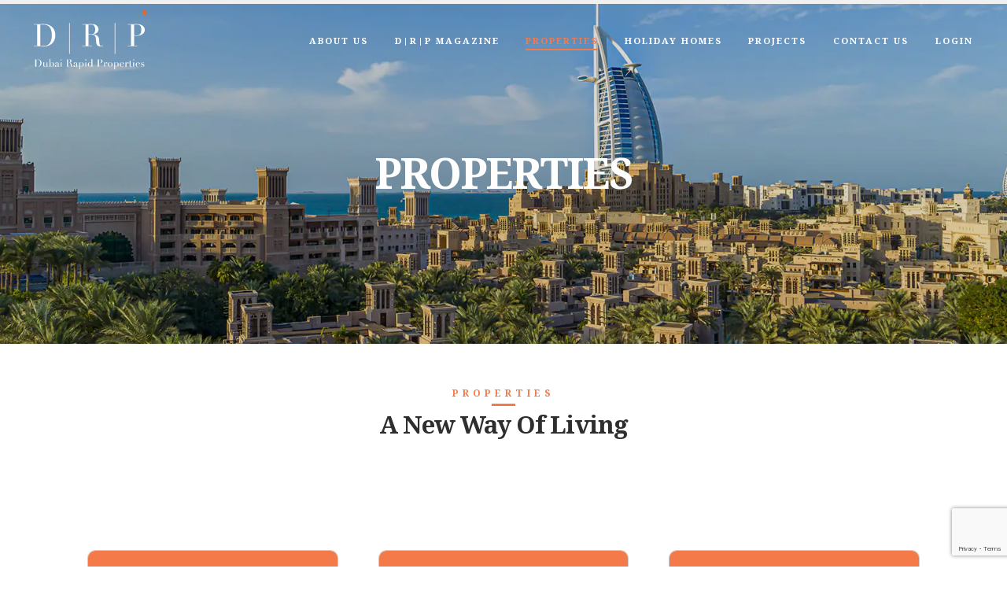

--- FILE ---
content_type: text/html; charset=UTF-8
request_url: https://dubairapidproperties.com/properties/page/3/
body_size: 30103
content:
<!DOCTYPE html>
<html dir="ltr" lang="en-US" prefix="og: https://ogp.me/ns#">

<head>
    <meta charset="UTF-8">
    <meta http-equiv="X-UA-Compatible" content="IE=edge">
    <!-- <meta name="viewport" content="width=device-width, initial-scale=1.0"> -->
    <meta name="viewport" content="width=device-width, initial-scale=1, maximum-scale=1">
    <link rel="icon" type="image/ico" href="https://dubairapidproperties.com/wp-content/themes/drp/favicon.ico">
    <meta name="format-detection" content="telephone=no">

    <title>Properties - DRP - Page 3</title>
	<style>img:is([sizes="auto" i], [sizes^="auto," i]) { contain-intrinsic-size: 3000px 1500px }</style>
	
		<!-- All in One SEO 4.9.3 - aioseo.com -->
	<meta name="robots" content="noindex, nofollow, max-image-preview:large" />
	<link rel="canonical" href="https://dubairapidproperties.com/properties/" />
	<meta name="generator" content="All in One SEO (AIOSEO) 4.9.3" />
		<meta property="og:locale" content="en_US" />
		<meta property="og:site_name" content="DRP - Best real estate brokerage company in Dubai | DRP" />
		<meta property="og:type" content="article" />
		<meta property="og:title" content="Properties - DRP - Page 3" />
		<meta property="og:url" content="https://dubairapidproperties.com/properties/" />
		<meta property="og:image" content="https://drp-cloud.s3.me-central-1.amazonaws.com/wp-content/uploads/2023/05/10064112/Untitled-1.png" />
		<meta property="og:image:secure_url" content="https://drp-cloud.s3.me-central-1.amazonaws.com/wp-content/uploads/2023/05/10064112/Untitled-1.png" />
		<meta property="og:image:width" content="112" />
		<meta property="og:image:height" content="112" />
		<meta property="article:published_time" content="2023-02-06T09:23:46+00:00" />
		<meta property="article:modified_time" content="2023-09-06T07:07:07+00:00" />
		<meta property="article:publisher" content="https://www.facebook.com/dubairapidproperties" />
		<meta name="twitter:card" content="summary_large_image" />
		<meta name="twitter:site" content="@drp_realestate" />
		<meta name="twitter:title" content="Properties - DRP - Page 3" />
		<meta name="twitter:creator" content="@drp_realestate" />
		<meta name="twitter:image" content="https://drp-cloud.s3.me-central-1.amazonaws.com/wp-content/uploads/2023/05/10064112/Untitled-1.png" />
		<script type="application/ld+json" class="aioseo-schema">
			{"@context":"https:\/\/schema.org","@graph":[{"@type":"BreadcrumbList","@id":"https:\/\/dubairapidproperties.com\/properties\/#breadcrumblist","itemListElement":[{"@type":"ListItem","@id":"https:\/\/dubairapidproperties.com#listItem","position":1,"name":"Home","item":"https:\/\/dubairapidproperties.com","nextItem":{"@type":"ListItem","@id":"https:\/\/dubairapidproperties.com\/properties\/#listItem","name":"Properties"}},{"@type":"ListItem","@id":"https:\/\/dubairapidproperties.com\/properties\/#listItem","position":2,"name":"Properties","item":"https:\/\/dubairapidproperties.com\/properties\/","nextItem":{"@type":"ListItem","@id":"https:\/\/dubairapidproperties.com\/properties\/page\/3#listItem","name":"Page 3"},"previousItem":{"@type":"ListItem","@id":"https:\/\/dubairapidproperties.com#listItem","name":"Home"}},{"@type":"ListItem","@id":"https:\/\/dubairapidproperties.com\/properties\/page\/3#listItem","position":3,"name":"Page 3","previousItem":{"@type":"ListItem","@id":"https:\/\/dubairapidproperties.com\/properties\/#listItem","name":"Properties"}}]},{"@type":"Organization","@id":"https:\/\/dubairapidproperties.com\/#organization","name":"DRP","description":"Best real estate brokerage company in Dubai | DRP","url":"https:\/\/dubairapidproperties.com\/","telephone":"+97145401000","logo":{"@type":"ImageObject","url":"https:\/\/drp-cloud.s3.me-central-1.amazonaws.com\/wp-content\/uploads\/2023\/05\/10064112\/Untitled-1.png","@id":"https:\/\/dubairapidproperties.com\/properties\/#organizationLogo","width":112,"height":112},"image":{"@id":"https:\/\/dubairapidproperties.com\/properties\/#organizationLogo"},"sameAs":["https:\/\/www.facebook.com\/dubairapidproperties","https:\/\/twitter.com\/drp_realestate","https:\/\/www.instagram.com\/drp_dubairapidproperties","https:\/\/www.youtube.com\/@dubai-rapid-properties","https:\/\/www.linkedin.com\/company\/dubairapidproperties"]},{"@type":"WebPage","@id":"https:\/\/dubairapidproperties.com\/properties\/#webpage","url":"https:\/\/dubairapidproperties.com\/properties\/","name":"Properties - DRP - Page 3","inLanguage":"en-US","isPartOf":{"@id":"https:\/\/dubairapidproperties.com\/#website"},"breadcrumb":{"@id":"https:\/\/dubairapidproperties.com\/properties\/#breadcrumblist"},"datePublished":"2023-02-06T09:23:46+00:00","dateModified":"2023-09-06T07:07:07+00:00"},{"@type":"WebSite","@id":"https:\/\/dubairapidproperties.com\/#website","url":"https:\/\/dubairapidproperties.com\/","name":"DRP","description":"Best real estate brokerage company in Dubai | DRP","inLanguage":"en-US","publisher":{"@id":"https:\/\/dubairapidproperties.com\/#organization"}}]}
		</script>
		<!-- All in One SEO -->

<script>window._wca = window._wca || [];</script>
<link rel='dns-prefetch' href='//dubairapidproperties.com' />
<link rel='dns-prefetch' href='//stats.wp.com' />
<link rel='dns-prefetch' href='//www.googletagmanager.com' />
<link rel='dns-prefetch' href='//cdn.jsdelivr.net' />

<link rel="alternate" type="application/rss+xml" title="DRP &raquo; Feed" href="https://dubairapidproperties.com/feed/" />
<link rel="alternate" type="application/rss+xml" title="DRP &raquo; Comments Feed" href="https://dubairapidproperties.com/comments/feed/" />
		<!-- This site uses the Google Analytics by MonsterInsights plugin v9.11.1 - Using Analytics tracking - https://www.monsterinsights.com/ -->
							<script src="//www.googletagmanager.com/gtag/js?id=G-8R7FHQNMV9"  data-cfasync="false" data-wpfc-render="false" async></script>
			<script data-cfasync="false" data-wpfc-render="false">
				var mi_version = '9.11.1';
				var mi_track_user = true;
				var mi_no_track_reason = '';
								var MonsterInsightsDefaultLocations = {"page_location":"https:\/\/dubairapidproperties.com\/properties\/page\/3\/"};
								if ( typeof MonsterInsightsPrivacyGuardFilter === 'function' ) {
					var MonsterInsightsLocations = (typeof MonsterInsightsExcludeQuery === 'object') ? MonsterInsightsPrivacyGuardFilter( MonsterInsightsExcludeQuery ) : MonsterInsightsPrivacyGuardFilter( MonsterInsightsDefaultLocations );
				} else {
					var MonsterInsightsLocations = (typeof MonsterInsightsExcludeQuery === 'object') ? MonsterInsightsExcludeQuery : MonsterInsightsDefaultLocations;
				}

								var disableStrs = [
										'ga-disable-G-8R7FHQNMV9',
									];

				/* Function to detect opted out users */
				function __gtagTrackerIsOptedOut() {
					for (var index = 0; index < disableStrs.length; index++) {
						if (document.cookie.indexOf(disableStrs[index] + '=true') > -1) {
							return true;
						}
					}

					return false;
				}

				/* Disable tracking if the opt-out cookie exists. */
				if (__gtagTrackerIsOptedOut()) {
					for (var index = 0; index < disableStrs.length; index++) {
						window[disableStrs[index]] = true;
					}
				}

				/* Opt-out function */
				function __gtagTrackerOptout() {
					for (var index = 0; index < disableStrs.length; index++) {
						document.cookie = disableStrs[index] + '=true; expires=Thu, 31 Dec 2099 23:59:59 UTC; path=/';
						window[disableStrs[index]] = true;
					}
				}

				if ('undefined' === typeof gaOptout) {
					function gaOptout() {
						__gtagTrackerOptout();
					}
				}
								window.dataLayer = window.dataLayer || [];

				window.MonsterInsightsDualTracker = {
					helpers: {},
					trackers: {},
				};
				if (mi_track_user) {
					function __gtagDataLayer() {
						dataLayer.push(arguments);
					}

					function __gtagTracker(type, name, parameters) {
						if (!parameters) {
							parameters = {};
						}

						if (parameters.send_to) {
							__gtagDataLayer.apply(null, arguments);
							return;
						}

						if (type === 'event') {
														parameters.send_to = monsterinsights_frontend.v4_id;
							var hookName = name;
							if (typeof parameters['event_category'] !== 'undefined') {
								hookName = parameters['event_category'] + ':' + name;
							}

							if (typeof MonsterInsightsDualTracker.trackers[hookName] !== 'undefined') {
								MonsterInsightsDualTracker.trackers[hookName](parameters);
							} else {
								__gtagDataLayer('event', name, parameters);
							}
							
						} else {
							__gtagDataLayer.apply(null, arguments);
						}
					}

					__gtagTracker('js', new Date());
					__gtagTracker('set', {
						'developer_id.dZGIzZG': true,
											});
					if ( MonsterInsightsLocations.page_location ) {
						__gtagTracker('set', MonsterInsightsLocations);
					}
										__gtagTracker('config', 'G-8R7FHQNMV9', {"forceSSL":"true","link_attribution":"true","linker":{"domains":["dubairapidproperties.com"]}} );
										window.gtag = __gtagTracker;										(function () {
						/* https://developers.google.com/analytics/devguides/collection/analyticsjs/ */
						/* ga and __gaTracker compatibility shim. */
						var noopfn = function () {
							return null;
						};
						var newtracker = function () {
							return new Tracker();
						};
						var Tracker = function () {
							return null;
						};
						var p = Tracker.prototype;
						p.get = noopfn;
						p.set = noopfn;
						p.send = function () {
							var args = Array.prototype.slice.call(arguments);
							args.unshift('send');
							__gaTracker.apply(null, args);
						};
						var __gaTracker = function () {
							var len = arguments.length;
							if (len === 0) {
								return;
							}
							var f = arguments[len - 1];
							if (typeof f !== 'object' || f === null || typeof f.hitCallback !== 'function') {
								if ('send' === arguments[0]) {
									var hitConverted, hitObject = false, action;
									if ('event' === arguments[1]) {
										if ('undefined' !== typeof arguments[3]) {
											hitObject = {
												'eventAction': arguments[3],
												'eventCategory': arguments[2],
												'eventLabel': arguments[4],
												'value': arguments[5] ? arguments[5] : 1,
											}
										}
									}
									if ('pageview' === arguments[1]) {
										if ('undefined' !== typeof arguments[2]) {
											hitObject = {
												'eventAction': 'page_view',
												'page_path': arguments[2],
											}
										}
									}
									if (typeof arguments[2] === 'object') {
										hitObject = arguments[2];
									}
									if (typeof arguments[5] === 'object') {
										Object.assign(hitObject, arguments[5]);
									}
									if ('undefined' !== typeof arguments[1].hitType) {
										hitObject = arguments[1];
										if ('pageview' === hitObject.hitType) {
											hitObject.eventAction = 'page_view';
										}
									}
									if (hitObject) {
										action = 'timing' === arguments[1].hitType ? 'timing_complete' : hitObject.eventAction;
										hitConverted = mapArgs(hitObject);
										__gtagTracker('event', action, hitConverted);
									}
								}
								return;
							}

							function mapArgs(args) {
								var arg, hit = {};
								var gaMap = {
									'eventCategory': 'event_category',
									'eventAction': 'event_action',
									'eventLabel': 'event_label',
									'eventValue': 'event_value',
									'nonInteraction': 'non_interaction',
									'timingCategory': 'event_category',
									'timingVar': 'name',
									'timingValue': 'value',
									'timingLabel': 'event_label',
									'page': 'page_path',
									'location': 'page_location',
									'title': 'page_title',
									'referrer' : 'page_referrer',
								};
								for (arg in args) {
																		if (!(!args.hasOwnProperty(arg) || !gaMap.hasOwnProperty(arg))) {
										hit[gaMap[arg]] = args[arg];
									} else {
										hit[arg] = args[arg];
									}
								}
								return hit;
							}

							try {
								f.hitCallback();
							} catch (ex) {
							}
						};
						__gaTracker.create = newtracker;
						__gaTracker.getByName = newtracker;
						__gaTracker.getAll = function () {
							return [];
						};
						__gaTracker.remove = noopfn;
						__gaTracker.loaded = true;
						window['__gaTracker'] = __gaTracker;
					})();
									} else {
										console.log("");
					(function () {
						function __gtagTracker() {
							return null;
						}

						window['__gtagTracker'] = __gtagTracker;
						window['gtag'] = __gtagTracker;
					})();
									}
			</script>
							<!-- / Google Analytics by MonsterInsights -->
		<style id='wp-emoji-styles-inline-css'>

	img.wp-smiley, img.emoji {
		display: inline !important;
		border: none !important;
		box-shadow: none !important;
		height: 1em !important;
		width: 1em !important;
		margin: 0 0.07em !important;
		vertical-align: -0.1em !important;
		background: none !important;
		padding: 0 !important;
	}
</style>
<link rel='stylesheet' id='wp-block-library-css' href='https://dubairapidproperties.com/wp-includes/css/dist/block-library/style.min.css?ver=6.8.3' media='all' />
<style id='classic-theme-styles-inline-css'>
/*! This file is auto-generated */
.wp-block-button__link{color:#fff;background-color:#32373c;border-radius:9999px;box-shadow:none;text-decoration:none;padding:calc(.667em + 2px) calc(1.333em + 2px);font-size:1.125em}.wp-block-file__button{background:#32373c;color:#fff;text-decoration:none}
</style>
<link data-minify="1" rel='stylesheet' id='aioseo/css/src/vue/standalone/blocks/table-of-contents/global.scss-css' href='https://dubairapidproperties.com/wp-content/cache/min/1/wp-content/plugins/all-in-one-seo-pack/dist/Lite/assets/css/table-of-contents/global.e90f6d47.css?ver=1767440319' media='all' />
<style id='restrict-content-pro-content-upgrade-redirect-style-inline-css'>
.wp-block-restrict-content-pro-content-upgrade-redirect .wp-block-button__width-25{width:calc(25% - .5rem)}.wp-block-restrict-content-pro-content-upgrade-redirect .wp-block-button__width-25 .wp-block-button__link{width:100%}.wp-block-restrict-content-pro-content-upgrade-redirect .wp-block-button__width-50{width:calc(50% - .5rem)}.wp-block-restrict-content-pro-content-upgrade-redirect .wp-block-button__width-50 .wp-block-button__link{width:100%}.wp-block-restrict-content-pro-content-upgrade-redirect .wp-block-button__width-75{width:calc(75% - .5rem)}.wp-block-restrict-content-pro-content-upgrade-redirect .wp-block-button__width-75 .wp-block-button__link{width:100%}.wp-block-restrict-content-pro-content-upgrade-redirect .wp-block-button__width-100{margin-right:0;width:100%}.wp-block-restrict-content-pro-content-upgrade-redirect .wp-block-button__width-100 .wp-block-button__link{width:100%}

</style>
<link rel='stylesheet' id='awb-css' href='https://dubairapidproperties.com/wp-content/plugins/advanced-backgrounds/assets/awb/awb.min.css?ver=1.12.7' media='all' />
<link rel='stylesheet' id='mediaelement-css' href='https://dubairapidproperties.com/wp-includes/js/mediaelement/mediaelementplayer-legacy.min.css?ver=4.2.17' media='all' />
<link rel='stylesheet' id='wp-mediaelement-css' href='https://dubairapidproperties.com/wp-includes/js/mediaelement/wp-mediaelement.min.css?ver=6.8.3' media='all' />
<style id='jetpack-sharing-buttons-style-inline-css'>
.jetpack-sharing-buttons__services-list{display:flex;flex-direction:row;flex-wrap:wrap;gap:0;list-style-type:none;margin:5px;padding:0}.jetpack-sharing-buttons__services-list.has-small-icon-size{font-size:12px}.jetpack-sharing-buttons__services-list.has-normal-icon-size{font-size:16px}.jetpack-sharing-buttons__services-list.has-large-icon-size{font-size:24px}.jetpack-sharing-buttons__services-list.has-huge-icon-size{font-size:36px}@media print{.jetpack-sharing-buttons__services-list{display:none!important}}.editor-styles-wrapper .wp-block-jetpack-sharing-buttons{gap:0;padding-inline-start:0}ul.jetpack-sharing-buttons__services-list.has-background{padding:1.25em 2.375em}
</style>
<style id='global-styles-inline-css'>
:root{--wp--preset--aspect-ratio--square: 1;--wp--preset--aspect-ratio--4-3: 4/3;--wp--preset--aspect-ratio--3-4: 3/4;--wp--preset--aspect-ratio--3-2: 3/2;--wp--preset--aspect-ratio--2-3: 2/3;--wp--preset--aspect-ratio--16-9: 16/9;--wp--preset--aspect-ratio--9-16: 9/16;--wp--preset--color--black: #000000;--wp--preset--color--cyan-bluish-gray: #abb8c3;--wp--preset--color--white: #ffffff;--wp--preset--color--pale-pink: #f78da7;--wp--preset--color--vivid-red: #cf2e2e;--wp--preset--color--luminous-vivid-orange: #ff6900;--wp--preset--color--luminous-vivid-amber: #fcb900;--wp--preset--color--light-green-cyan: #7bdcb5;--wp--preset--color--vivid-green-cyan: #00d084;--wp--preset--color--pale-cyan-blue: #8ed1fc;--wp--preset--color--vivid-cyan-blue: #0693e3;--wp--preset--color--vivid-purple: #9b51e0;--wp--preset--gradient--vivid-cyan-blue-to-vivid-purple: linear-gradient(135deg,rgba(6,147,227,1) 0%,rgb(155,81,224) 100%);--wp--preset--gradient--light-green-cyan-to-vivid-green-cyan: linear-gradient(135deg,rgb(122,220,180) 0%,rgb(0,208,130) 100%);--wp--preset--gradient--luminous-vivid-amber-to-luminous-vivid-orange: linear-gradient(135deg,rgba(252,185,0,1) 0%,rgba(255,105,0,1) 100%);--wp--preset--gradient--luminous-vivid-orange-to-vivid-red: linear-gradient(135deg,rgba(255,105,0,1) 0%,rgb(207,46,46) 100%);--wp--preset--gradient--very-light-gray-to-cyan-bluish-gray: linear-gradient(135deg,rgb(238,238,238) 0%,rgb(169,184,195) 100%);--wp--preset--gradient--cool-to-warm-spectrum: linear-gradient(135deg,rgb(74,234,220) 0%,rgb(151,120,209) 20%,rgb(207,42,186) 40%,rgb(238,44,130) 60%,rgb(251,105,98) 80%,rgb(254,248,76) 100%);--wp--preset--gradient--blush-light-purple: linear-gradient(135deg,rgb(255,206,236) 0%,rgb(152,150,240) 100%);--wp--preset--gradient--blush-bordeaux: linear-gradient(135deg,rgb(254,205,165) 0%,rgb(254,45,45) 50%,rgb(107,0,62) 100%);--wp--preset--gradient--luminous-dusk: linear-gradient(135deg,rgb(255,203,112) 0%,rgb(199,81,192) 50%,rgb(65,88,208) 100%);--wp--preset--gradient--pale-ocean: linear-gradient(135deg,rgb(255,245,203) 0%,rgb(182,227,212) 50%,rgb(51,167,181) 100%);--wp--preset--gradient--electric-grass: linear-gradient(135deg,rgb(202,248,128) 0%,rgb(113,206,126) 100%);--wp--preset--gradient--midnight: linear-gradient(135deg,rgb(2,3,129) 0%,rgb(40,116,252) 100%);--wp--preset--font-size--small: 13px;--wp--preset--font-size--medium: 20px;--wp--preset--font-size--large: 36px;--wp--preset--font-size--x-large: 42px;--wp--preset--spacing--20: 0.44rem;--wp--preset--spacing--30: 0.67rem;--wp--preset--spacing--40: 1rem;--wp--preset--spacing--50: 1.5rem;--wp--preset--spacing--60: 2.25rem;--wp--preset--spacing--70: 3.38rem;--wp--preset--spacing--80: 5.06rem;--wp--preset--shadow--natural: 6px 6px 9px rgba(0, 0, 0, 0.2);--wp--preset--shadow--deep: 12px 12px 50px rgba(0, 0, 0, 0.4);--wp--preset--shadow--sharp: 6px 6px 0px rgba(0, 0, 0, 0.2);--wp--preset--shadow--outlined: 6px 6px 0px -3px rgba(255, 255, 255, 1), 6px 6px rgba(0, 0, 0, 1);--wp--preset--shadow--crisp: 6px 6px 0px rgba(0, 0, 0, 1);}:where(.is-layout-flex){gap: 0.5em;}:where(.is-layout-grid){gap: 0.5em;}body .is-layout-flex{display: flex;}.is-layout-flex{flex-wrap: wrap;align-items: center;}.is-layout-flex > :is(*, div){margin: 0;}body .is-layout-grid{display: grid;}.is-layout-grid > :is(*, div){margin: 0;}:where(.wp-block-columns.is-layout-flex){gap: 2em;}:where(.wp-block-columns.is-layout-grid){gap: 2em;}:where(.wp-block-post-template.is-layout-flex){gap: 1.25em;}:where(.wp-block-post-template.is-layout-grid){gap: 1.25em;}.has-black-color{color: var(--wp--preset--color--black) !important;}.has-cyan-bluish-gray-color{color: var(--wp--preset--color--cyan-bluish-gray) !important;}.has-white-color{color: var(--wp--preset--color--white) !important;}.has-pale-pink-color{color: var(--wp--preset--color--pale-pink) !important;}.has-vivid-red-color{color: var(--wp--preset--color--vivid-red) !important;}.has-luminous-vivid-orange-color{color: var(--wp--preset--color--luminous-vivid-orange) !important;}.has-luminous-vivid-amber-color{color: var(--wp--preset--color--luminous-vivid-amber) !important;}.has-light-green-cyan-color{color: var(--wp--preset--color--light-green-cyan) !important;}.has-vivid-green-cyan-color{color: var(--wp--preset--color--vivid-green-cyan) !important;}.has-pale-cyan-blue-color{color: var(--wp--preset--color--pale-cyan-blue) !important;}.has-vivid-cyan-blue-color{color: var(--wp--preset--color--vivid-cyan-blue) !important;}.has-vivid-purple-color{color: var(--wp--preset--color--vivid-purple) !important;}.has-black-background-color{background-color: var(--wp--preset--color--black) !important;}.has-cyan-bluish-gray-background-color{background-color: var(--wp--preset--color--cyan-bluish-gray) !important;}.has-white-background-color{background-color: var(--wp--preset--color--white) !important;}.has-pale-pink-background-color{background-color: var(--wp--preset--color--pale-pink) !important;}.has-vivid-red-background-color{background-color: var(--wp--preset--color--vivid-red) !important;}.has-luminous-vivid-orange-background-color{background-color: var(--wp--preset--color--luminous-vivid-orange) !important;}.has-luminous-vivid-amber-background-color{background-color: var(--wp--preset--color--luminous-vivid-amber) !important;}.has-light-green-cyan-background-color{background-color: var(--wp--preset--color--light-green-cyan) !important;}.has-vivid-green-cyan-background-color{background-color: var(--wp--preset--color--vivid-green-cyan) !important;}.has-pale-cyan-blue-background-color{background-color: var(--wp--preset--color--pale-cyan-blue) !important;}.has-vivid-cyan-blue-background-color{background-color: var(--wp--preset--color--vivid-cyan-blue) !important;}.has-vivid-purple-background-color{background-color: var(--wp--preset--color--vivid-purple) !important;}.has-black-border-color{border-color: var(--wp--preset--color--black) !important;}.has-cyan-bluish-gray-border-color{border-color: var(--wp--preset--color--cyan-bluish-gray) !important;}.has-white-border-color{border-color: var(--wp--preset--color--white) !important;}.has-pale-pink-border-color{border-color: var(--wp--preset--color--pale-pink) !important;}.has-vivid-red-border-color{border-color: var(--wp--preset--color--vivid-red) !important;}.has-luminous-vivid-orange-border-color{border-color: var(--wp--preset--color--luminous-vivid-orange) !important;}.has-luminous-vivid-amber-border-color{border-color: var(--wp--preset--color--luminous-vivid-amber) !important;}.has-light-green-cyan-border-color{border-color: var(--wp--preset--color--light-green-cyan) !important;}.has-vivid-green-cyan-border-color{border-color: var(--wp--preset--color--vivid-green-cyan) !important;}.has-pale-cyan-blue-border-color{border-color: var(--wp--preset--color--pale-cyan-blue) !important;}.has-vivid-cyan-blue-border-color{border-color: var(--wp--preset--color--vivid-cyan-blue) !important;}.has-vivid-purple-border-color{border-color: var(--wp--preset--color--vivid-purple) !important;}.has-vivid-cyan-blue-to-vivid-purple-gradient-background{background: var(--wp--preset--gradient--vivid-cyan-blue-to-vivid-purple) !important;}.has-light-green-cyan-to-vivid-green-cyan-gradient-background{background: var(--wp--preset--gradient--light-green-cyan-to-vivid-green-cyan) !important;}.has-luminous-vivid-amber-to-luminous-vivid-orange-gradient-background{background: var(--wp--preset--gradient--luminous-vivid-amber-to-luminous-vivid-orange) !important;}.has-luminous-vivid-orange-to-vivid-red-gradient-background{background: var(--wp--preset--gradient--luminous-vivid-orange-to-vivid-red) !important;}.has-very-light-gray-to-cyan-bluish-gray-gradient-background{background: var(--wp--preset--gradient--very-light-gray-to-cyan-bluish-gray) !important;}.has-cool-to-warm-spectrum-gradient-background{background: var(--wp--preset--gradient--cool-to-warm-spectrum) !important;}.has-blush-light-purple-gradient-background{background: var(--wp--preset--gradient--blush-light-purple) !important;}.has-blush-bordeaux-gradient-background{background: var(--wp--preset--gradient--blush-bordeaux) !important;}.has-luminous-dusk-gradient-background{background: var(--wp--preset--gradient--luminous-dusk) !important;}.has-pale-ocean-gradient-background{background: var(--wp--preset--gradient--pale-ocean) !important;}.has-electric-grass-gradient-background{background: var(--wp--preset--gradient--electric-grass) !important;}.has-midnight-gradient-background{background: var(--wp--preset--gradient--midnight) !important;}.has-small-font-size{font-size: var(--wp--preset--font-size--small) !important;}.has-medium-font-size{font-size: var(--wp--preset--font-size--medium) !important;}.has-large-font-size{font-size: var(--wp--preset--font-size--large) !important;}.has-x-large-font-size{font-size: var(--wp--preset--font-size--x-large) !important;}
:where(.wp-block-post-template.is-layout-flex){gap: 1.25em;}:where(.wp-block-post-template.is-layout-grid){gap: 1.25em;}
:where(.wp-block-columns.is-layout-flex){gap: 2em;}:where(.wp-block-columns.is-layout-grid){gap: 2em;}
:root :where(.wp-block-pullquote){font-size: 1.5em;line-height: 1.6;}
</style>
<link data-minify="1" rel='stylesheet' id='woocommerce-layout-css' href='https://dubairapidproperties.com/wp-content/cache/min/1/wp-content/plugins/woocommerce/assets/css/woocommerce-layout.css?ver=1767440319' media='all' />
<style id='woocommerce-layout-inline-css'>

	.infinite-scroll .woocommerce-pagination {
		display: none;
	}
</style>
<link data-minify="1" rel='stylesheet' id='woocommerce-smallscreen-css' href='https://dubairapidproperties.com/wp-content/cache/min/1/wp-content/plugins/woocommerce/assets/css/woocommerce-smallscreen.css?ver=1767440319' media='only screen and (max-width: 768px)' />
<link data-minify="1" rel='stylesheet' id='woocommerce-general-css' href='https://dubairapidproperties.com/wp-content/cache/min/1/wp-content/plugins/woocommerce/assets/css/woocommerce.css?ver=1767440319' media='all' />
<style id='woocommerce-inline-inline-css'>
.woocommerce form .form-row .required { visibility: visible; }
</style>
<style id='grw-public-main-css-inline-css'>
.wp-gr,.wp-gr *,.wp-gr ::after,.wp-gr ::before{box-sizing:border-box}.wp-gr{display:block;direction:ltr;font-size:var(--font-size, 16px);font-family:var(--font-family, inherit);font-style:normal;font-weight:400;text-align:start;line-height:normal;overflow:visible;text-decoration:none;list-style-type:disc;box-sizing:border-box;visibility:visible!important}.wp-gr div,.wp-gr span{margin:0;padding:0;color:inherit;font:inherit;line-height:normal;letter-spacing:normal;text-transform:none;text-decoration:none;border:0;background:0 0}.wp-gr a{color:inherit;border:0;text-decoration:none;background:0 0;cursor:pointer}.wp-gr a:focus{outline:0}.wp-gr a:focus-visible{outline:2px solid currentColor;outline-offset:2px}.wp-gr img{display:block;max-width:100%;height:auto;margin:0;padding:0;border:0;line-height:0;vertical-align:middle}.wp-gr i{font-style:normal;font-weight:inherit;margin:0;padding:0;border:0;vertical-align:middle;background:0 0}.wp-gr svg{display:inline-block;width:auto;height:auto;vertical-align:middle;overflow:visible}.wp-gr svg use{opacity:1;visibility:visible}.wp-gr{--card-gap:4px;--rev-gap:4px;--img-size:46px;--media-gap:8px;--media-size:40px;--media-lines:2;--color:#fb8e28;--rev-color:#f4f4f4;--rpi-star-color:var(--star-color, var(--color));--slider-dot-size:8px;--slider-dot-gap:8px;--slider-dots-visible:5;--slider-act-dot-color:var(--color)}.wp-gr .wp-google-based,.wp-gr .wp-google-powered{margin:0!important;padding:0!important;color:var(--head-based-color,#555)!important}.wp-gr .wp-google-powered{color:var(--powered-color,#777)!important;font-size:16px;font-weight:600}.wp-gr .wp-google-powered>span{font-weight:600!important}.wp-gr .grw-img{position:relative!important;min-width:var(--img-size)!important;max-width:var(--img-size)!important;height:var(--img-size)!important;border:none!important;z-index:3!important}.wp-gr .grw-img-wrap{position:relative;min-width:var(--img-size)!important;max-width:var(--img-size)!important;overflow:visible}.wp-gr .grw-img-wrap::before{content:'';position:absolute;top:0;left:0;width:var(--img-size);height:var(--img-size);border-radius:50%;box-shadow:0 0 2px rgba(0,0,0,.12),0 2px 4px rgba(0,0,0,.24)!important;pointer-events:none}.wp-gr .grw-header .grw-img{border-radius:50%}.wp-gr .grw-header.wp-place-center{width:100%!important}.wp-gr .wp-google-name{color:var(--name-color,#333)!important;font-size:100%!important;font-weight:700!important;text-decoration:none!important;white-space:nowrap!important;text-overflow:ellipsis!important;overflow:hidden!important;width:100%!important;text-align:var(--align,start)!important}.wp-gr .grw-header .wp-google-name{width:100%!important;margin:0!important;padding:0!important;font-size:128%!important;white-space:normal!important}.wp-gr .grw-header-inner>.rpi-flx{overflow:hidden!important}.wp-gr a.wp-google-name{color:#427fed!important;text-decoration:none!important}.wp-gr .wp-google-time{color:#555!important;font-size:13px!important;white-space:nowrap!important}.wp-gr .wp-google-text{color:var(--text-color,#222)!important;font-size:15px!important;line-height:24px!important;max-width:100%!important;overflow:hidden!important;white-space:pre-wrap!important;word-break:break-word!important;vertical-align:middle!important}.wp-gr .rpi-stars+.wp-google-text{padding-left:4px!important}.wp-gr .wp-more{display:none}.wp-gr .wp-more-toggle{color:#136aaf!important;cursor:pointer!important;text-decoration:none!important}.wp-gr .wp-google-url{display:block;margin:4px auto!important;color:#136aaf!important;text-align:center!important}.wp-gr.wp-dark .wp-google-name{color:#eee!important}.wp-gr.rpi.wp-dark .wp-google-name a{color:var(--head-based-color,#eee)!important}.wp-gr.wp-dark .wp-google-time{color:#bbb!important}.wp-gr.wp-dark .wp-google-text{color:#ececec!important}.wp-gr.wp-dark .wp-google-powered{color:var(--powered-color,#fff)!important}.wp-gr.wp-dark .wp-google-based{color:var(--head-based-color,#999)!important}.wp-gr:not(.wp-dark) .grw-review-inner.grw-backgnd{background:var(--rev-color)!important}.wp-gr.rpi .wp-google-name{font-size:100%!important}.wp-gr.rpi .grw-hide,.wp-gr.rpi .wp-google-hide{display:none}.wp-gr.rpi .wp-google-name a{color:var(--head-name-color,#333)!important;font-size:18px!important;text-decoration:none!important}.wp-gr.rpi a.wp-google-name{margin:0!important;color:var(--name-color,#154fc1)!important;text-decoration:none!important;white-space:nowrap!important;text-overflow:ellipsis!important}.wp-gr{display:block!important;width:100%!important;margin:0!important;padding:0!important;text-align:left!important;direction:ltr!important;box-sizing:border-box!important}.wp-gr .grw-row{display:-ms-flexbox!important;display:flex!important;flex-wrap:nowrap!important;align-items:center!important;-ms-flex-wrap:nowrap!important;-ms-flex-align:center!important}.grw-row.grw-row-xs{-ms-flex-wrap:wrap!important;flex-wrap:wrap!important}.grw-row-x .grw-header+.grw-content .grw-review,.grw-row-xs .grw-content,.grw-row-xs .grw-header,.grw-row-xs .grw-review{--col:1}.grw-row-xl .grw-header+.grw-content{--col:1.2}.grw-row-l .grw-header+.grw-content{--col:1.25}.grw-row-m .grw-header+.grw-content{--col:1.333333}.grw-row-s .grw-header+.grw-content{--col:1.5}.grw-row-s .grw-header+.grw-content .grw-review,.grw-row-x .grw-header,.grw-row-x .grw-header+.grw-content,.grw-row-x .grw-review{--col:2}.grw-row-m .grw-header+.grw-content .grw-review,.grw-row-s .grw-header,.grw-row-s .grw-review{--col:3}.grw-row-l .grw-review,.grw-row-m .grw-header,.grw-row-m .grw-review{--col:4}.grw-row-l .grw-header,.grw-row-xl .grw-review{--col:5}.grw-row-xl .grw-header{--col:6}.grw-row .grw-content,.grw-row .grw-header{-ms-flex:1 0 calc(100% / var(--col,3))!important;flex:1 0 calc(100% / var(--col,3))!important;width:calc(100% / var(--col,3))!important}.grw-row .grw-review{-ms-flex:1 0 calc((100% - var(--card-gap,16px)*(var(--col,3) - 1))/ var(--col,3))!important;flex:1 0 calc((100% - var(--card-gap,16px)*(var(--col,3) - 1))/ var(--col,3))!important;width:calc((100% - var(--card-gap,16px)*(var(--col,3) - 1))/ var(--col,3))!important}.wp-gr .grw-content{position:relative!important;min-width:0!important}.wp-gr .grw-content-inner{position:relative!important;display:flex!important;align-items:center!important}.wp-gr .grw-review-inner{height:100%!important}.wp-gr .grw-header-inner,.wp-gr .grw-review-inner{position:relative!important;margin:4px!important;padding:16px!important;width:100%!important}.wp-gr .wp-google-list .grw-header-inner{padding:0 0 16px 0!important}.wp-gr .grw-review-inner.grw-round{border-radius:8px!important}.wp-gr .grw-review-inner.grw-shadow{box-shadow:0 0 2px rgba(0,0,0,.12),0 2px 4px rgba(0,0,0,.24)!important}.wp-gr .grw-review-inner>svg{position:absolute!important;top:10px!important;right:10px!important;width:16px!important;height:16px!important}.wp-gr .grw-review{display:flex;position:relative!important;justify-content:center!important;align-items:center!important;flex-shrink:0!important}.wp-gr .grw-review .wp-google-left{display:block!important;overflow:hidden!important;white-space:nowrap!important;text-overflow:ellipsis!important;line-height:24px!important;padding-bottom:2px!important}.wp-gr .grw-review .wp-google-feedback{height:100px!important;overflow-y:auto!important}.wp-gr .grw-scroll::-webkit-scrollbar{width:4px!important}.wp-gr .grw-scroll::-webkit-scrollbar-track{-webkit-box-shadow:inset 0 0 6px rgba(0,0,0,.3)!important;-webkit-border-radius:4px!important;border-radius:4px!important}.wp-gr .grw-scroll::-webkit-scrollbar-thumb{-webkit-border-radius:10px!important;border-radius:10px!important;background:#ccc!important;-webkit-box-shadow:inset 0 0 6px rgba(0,0,0,.5)!important}.wp-gr .wp-google-wr{display:flex;margin:0!important}.wp-gr .wp-google-wr a{color:#fff!important;padding:4px 12px 8px!important;outline:0!important;border-radius:27px!important;background:var(--btn-color,#1f67e7)!important;white-space:nowrap!important;vertical-align:middle!important;opacity:.9!important;text-shadow:1px 1px 0 #888!important;box-shadow:0 0 2px rgba(0,0,0,.12),0 2px 4px rgba(0,0,0,.24)!important;user-select:none!important;transition:all .2s ease-in-out!important}.wp-gr .wp-google-wr a:hover{opacity:.95!important;background:var(--btn-color,#1f67e7)!important;box-shadow:0 0 2px rgba(0,0,0,.12),0 3px 5px rgba(0,0,0,.24)!important}.wp-gr .wp-google-wr a:active{opacity:1!important;background:var(--btn-color,#1f67e7)!important;box-shadow:none!important}.wp-gr .wp-google-wr a svg{display:inline-block;width:16px;height:16px;padding:1px;margin:0 0 0 4px;background:#fff;border-radius:50%}.wp-gr[data-layout=grid] .grw-reviews{display:flex;gap:var(--card-gap,12px);flex-wrap:wrap!important;-ms-flex-wrap:wrap!important}.wp-gr .grw-b{font-weight:700!important;white-space:nowrap!important}.wp-gr .wp-google-reply{font-size:14px!important;margin-top:auto!important;margin-left:6px!important;padding-left:6px!important;border-left:1px solid #999!important;overflow:hidden!important;overflow-y:auto!important;line-height:20px!important;max-height:44px!important}.wp-gr .wp-google-reply>div{display:flex;gap:4px;align-items:center}.wp-gr .wp-google-reply .wp-google-time{font-size:11px!important;white-space:nowrap!important}.wp-gr .wp-google-img{display:flex;flex-wrap:wrap;gap:var(--media-gap);max-height:calc((var(--media-size) + var(--media-gap)) * var(--media-lines) - 2px)!important;overflow-y:auto!important}.wp-gr .wp-google-img img{display:flex;width:var(--media-size)!important;height:var(--media-size)!important;cursor:pointer!important;border-radius:3px!important;box-shadow:0 0 2px rgba(0,0,0,.12),0 2px 4px rgba(0,0,0,.24)!important}.rpi-flx{display:var(--flx,flex)!important;flex-direction:var(--dir,column)!important;gap:var(--gap,2px)!important;align-items:var(--align,flex-start)!important;flex-wrap:var(--wrap,nowrap)!important;overflow:var(--overflow,visible)!important;width:100%!important}.rpi-col16{--dir:column;--gap:16px;--align:flex-start;--overflow:hidden}.rpi-col12{--dir:column;--gap:12px;--align:flex-start;--overflow:hidden}.rpi-col6{--dir:column;--gap:6px;--align:flex-start;--overflow:hidden}.rpi-col8{--dir:column;--gap:8px;--align:flex-start}.rpi-col4{--dir:column;--gap:4px;--align:flex-start}.rpi-row12-center{--dir:row;--gap:12px;--align:center;--overflow:visible}.rpi-row12{--dir:row;--gap:12px;--align:flex-start}:root{--star-gap:2px;--rpi-star-size:20px;--rpi-star-color:#fb8e28;--rpi-star-empty-color:#cccccc;--rpi-icon-scale-google:1.00;--rpi-icon-scale-yelp:0.92;--rpi-icon-scale-fb:1.125;--rpi-yelp-empty-color:#cccccc;--rpi-yelp-five-color:#fb433c;--rpi-yelp-four-color:#ff643d;--rpi-yelp-three-color:#ff8742;--rpi-yelp-two-color:#ffad48;--rpi-yelp-one-color:#ffcc4b;--rpi-yelp-radius:3px;--rpi-fb-color:#fa3e3e;--rpi-fb-radius:3px;--rpi-star-empty:url("data:image/svg+xml;utf8,%3Csvg xmlns='http://www.w3.org/2000/svg' viewBox='0 0 24 24'%3E%3Cpath d='M11.48 3.499a.562.562 0 0 1 1.04 0l2.125 5.111a.563.563 0 0 0 .475.345l5.518.442c.499.04.701.663.321.988l-4.204 3.602a.563.563 0 0 0-.182.557l1.285 5.385a.562.562 0 0 1-.84.61l-4.725-2.885a.562.562 0 0 0-.586 0L6.982 20.54a.562.562 0 0 1-.84-.61l1.285-5.386a.562.562 0 0 0-.182-.557l-4.204-3.602a.562.562 0 0 1 .321-.988l5.518-.442a.563.563 0 0 0 .475-.345L11.48 3.5Z' fill='none' stroke='currentColor' stroke-width='1.5' stroke-linejoin='round'/%3E%3C/svg%3E");--rpi-star-mask:url("data:image/svg+xml;utf8,%3Csvg xmlns='http://www.w3.org/2000/svg' viewBox='0 0 24 24'%3E%3Cpath d='M10.7881 3.21068C11.2364 2.13274 12.7635 2.13273 13.2118 3.21068L15.2938 8.2164L20.6979 8.64964C21.8616 8.74293 22.3335 10.1952 21.4469 10.9547L17.3295 14.4817L18.5874 19.7551C18.8583 20.8908 17.6229 21.7883 16.6266 21.1798L11.9999 18.3538L7.37329 21.1798C6.37697 21.7883 5.14158 20.8908 5.41246 19.7551L6.67038 14.4817L2.55303 10.9547C1.66639 10.1952 2.13826 8.74293 3.302 8.64964L8.70609 8.2164L10.7881 3.21068Z'/%3E%3C/svg%3E")}.rpi-stars .rpi-star{display:none!important}.rpi-star,.rpi-stars-tripadvisor,.rpi-stars-yelp{display:var(--flx,flex);align-items:center;gap:var(--gap,4px);text-align:start;z-index:9}.rpi-star[data-rating]:empty::before{content:attr(data-rating);color:var(--rpi-rating-color,var(--rpi-star-color));font-size:var(--head-grade-fs, 18px);font-weight:var(--head-grade-weight,900)}.rpi-star i{padding:0 2px;cursor:pointer!important;background-color:var(--rpi-star-empty-color)}.rpi-star[data-rating="1"] i:nth-child(-n+1),.rpi-star[data-rating="2"] i:nth-child(-n+2),.rpi-star[data-rating="3"] i:nth-child(-n+3),.rpi-star[data-rating="4"] i:nth-child(-n+4),.rpi-star[data-rating="5"] i:nth-child(-n+5){background-color:var(--rpi-star-color)}.rpi-star:hover i{background-color:var(--rpi-star-color)!important}.rpi-star i:hover~i{background-color:var(--rpi-star-empty-color)!important}.rpi-star i,.rpi-star[data-rating]:empty::after{content:'';width:var(--rpi-star-size)!important;height:var(--rpi-star-size)!important;-webkit-mask-image:var(--rpi-star-mask)!important;-webkit-mask-repeat:no-repeat!important;-webkit-mask-position:center!important;-webkit-mask-size:contain!important;mask-image:var(--rpi-star-mask)!important;mask-repeat:no-repeat!important;mask-position:center!important;mask-size:contain!important}.rpi-star[data-rating]:empty::after{background-color:var(--rpi-star-color)}.rpi-star+.rpi-stars{--stars-offset:1;--stars:calc(var(--stars-max) - var(--stars-offset))}.rpi-stars{--star-size:var(--rpi-star-size, 18px);--star-color:var(--rpi-star-color);--empty:var(--rpi-star-empty);--mask:var(--rpi-star-mask);--stars:5;--icon-scale:1;--rating-scale:0.8;--gap:var(--star-gap, 2px);--stars-w:calc(var(--stars) * (var(--star-size) + var(--star-gap)));--fill:calc((var(--rating) / var(--stars)) * 100%);--bg-size:calc(var(--star-size) * var(--icon-scale));--bg-size-x:calc(var(--bg-size) + var(--star-gap));position:relative!important;display:inline-flex!important;align-items:center!important;align-self:var(--star-align-self,start)!important;width:max-content!important;height:var(--star-size)!important;font-size:calc(var(--star-size) * var(--rating-scale))!important;font-weight:900!important;color:var(--rpi-rating-color,var(--star-color))!important;white-space:nowrap!important;vertical-align:middle!important;padding-right:calc(var(--stars-w) + var(--gap))!important}.rpi-stars:empty{--gap:calc(-1 * (var(--star-gap) / 2 + 1px))}.rpi-stars::before{content:''!important;position:absolute!important;top:50%!important;right:0!important;width:var(--stars-w)!important;height:var(--star-size)!important;transform:translateY(-50%)!important;background-color:var(--star-color)!important;-webkit-mask-image:var(--empty)!important;-webkit-mask-repeat:repeat-x!important;-webkit-mask-position:left center!important;-webkit-mask-size:var(--bg-size-x) var(--bg-size)!important;mask-image:var(--empty)!important;mask-repeat:repeat-x!important;mask-position:left center!important;mask-size:var(--bg-size-x) var(--bg-size)!important}.rpi-stars::after{content:''!important;position:absolute!important;top:50%!important;right:0!important;width:var(--stars-w)!important;height:var(--star-size)!important;transform:translateY(-50%)!important;background-color:var(--star-color)!important;-webkit-mask-image:var(--mask)!important;-webkit-mask-repeat:repeat-x!important;-webkit-mask-position:left center!important;-webkit-mask-size:var(--bg-size-x) var(--bg-size)!important;mask-image:var(--mask)!important;mask-repeat:repeat-x!important;mask-position:left center!important;mask-size:var(--bg-size-x) var(--bg-size)!important;clip-path:inset(0 calc(100% - var(--fill)) 0 0)!important}.rpi-stars-yelp{--icon-scale:var(--rpi-icon-scale-yelp);--empty-color:var(--rpi-yelp-empty-color);--five-color:var(--rpi-yelp-five-color);--four-color:var(--rpi-yelp-four-color);--three-color:var(--rpi-yelp-three-color);--two-color:var(--rpi-yelp-two-color);--one-color:var(--rpi-yelp-one-color);--star-size:var(--rpi-star-size);--rating:0;--gap:4px;--radius:var(--rpi-yelp-radius);display:inline-flex!important;gap:var(--gap)!important;line-height:0!important;vertical-align:top!important}.rpi-stars-yelp i{position:relative!important;display:inline-block!important;font-style:normal!important;flex:0 0 auto!important;width:var(--star-size)!important;height:var(--star-size)!important;border-radius:var(--radius)!important;background-color:var(--empty-color)!important;background-image:linear-gradient(90deg,var(--star-color) 0 calc(var(--fill,0) * 1%),transparent calc(var(--fill,0) * 1%))!important;background-repeat:no-repeat!important;background-size:100% 100%!important;box-sizing:border-box!important}.rpi-stars-yelp i::after{content:''!important;position:absolute!important;inset:0!important;background-color:#fff!important;-webkit-mask-image:var(--rpi-star-mask)!important;-webkit-mask-repeat:no-repeat!important;-webkit-mask-size:calc(70% / var(--icon-scale)) calc(70% / var(--icon-scale))!important;-webkit-mask-position:center!important;mask-image:var(--rpi-star-mask)!important;mask-repeat:no-repeat!important;mask-size:calc(70% / var(--icon-scale)) calc(70% / var(--icon-scale))!important;mask-position:center!important}.rpi-stars-yelp,.rpi-stars-yelp[data-rating]::before{content:attr(data-rating);color:var(--rpi-rating-color,var(--star-color));font-size:var(--head-grade-fs, 18px);font-weight:var(--head-grade-weight,900)}.rpi-stars-yelp i:first-child{--fill:clamp(0, (var(--rating) - 0) * 100, 100)}.rpi-stars-yelp i:nth-child(2){--fill:clamp(0, (var(--rating) - 1) * 100, 100)}.rpi-stars-yelp i:nth-child(3){--fill:clamp(0, (var(--rating) - 2) * 100, 100)}.rpi-stars-yelp i:nth-child(4){--fill:clamp(0, (var(--rating) - 3) * 100, 100)}.rpi-stars-yelp i:nth-child(5){--fill:clamp(0, (var(--rating) - 4) * 100, 100)}.rpi-stars-yelp[data-stars^="1"]{--rating:1.5;--star-color:var(--one-color)}.rpi-stars-yelp[data-stars="1"]{--rating:1}.rpi-stars-yelp[data-stars^="2"]{--rating:2.5;--star-color:var(--two-color)}.rpi-stars-yelp[data-stars="2"]{--rating:2}.rpi-stars-yelp[data-stars^="3"]{--rating:3.5;--star-color:var(--three-color)}.rpi-stars-yelp[data-stars="3"]{--rating:3}.rpi-stars-yelp[data-stars^="4"]{--rating:4.5;--star-color:var(--four-color)}.rpi-stars-yelp[data-stars="4"]{--rating:4}.rpi-stars-yelp[data-stars^="5"]{--rating:5;--star-color:var(--five-color)}.rpi-stars-tripadvisor{--empty-color:#ffffff;--border-color:#5ba672;--fill-color:#5ba672;--rpi-dot-size:var(--rpi-star-size);--rating:0;--gap:4px;--border:3px;display:inline-flex!important;gap:var(--gap)!important;line-height:0!important;vertical-align:top!important}.rpi-stars-tripadvisor i{width:var(--rpi-dot-size)!important;height:var(--rpi-dot-size)!important;display:inline-block!important;position:relative!important;flex:0 0 auto!important;box-sizing:border-box!important;border-radius:999px!important;border:var(--border) solid var(--border-color)!important;background-color:var(--empty-color)!important;background-image:linear-gradient(90deg,var(--fill-color) 0 calc(var(--fill,0) * 1%),transparent calc(var(--fill,0) * 1%))!important;background-repeat:no-repeat!important;background-size:100% 100%!important}.rpi-stars-tripadvisor,.rpi-stars-tripadvisor[data-rating]::before{content:attr(data-rating);color:var(--rpi-rating-color,var(--fill-color));font-size:var(--head-grade-fs, 18px);font-weight:var(--head-grade-weight,900)}.rpi-stars-tripadvisor i:first-child{--fill:clamp(0, (var(--rating) - 0) * 100, 100)}.rpi-stars-tripadvisor i:nth-child(2){--fill:clamp(0, (var(--rating) - 1) * 100, 100)}.rpi-stars-tripadvisor i:nth-child(3){--fill:clamp(0, (var(--rating) - 2) * 100, 100)}.rpi-stars-tripadvisor i:nth-child(4){--fill:clamp(0, (var(--rating) - 3) * 100, 100)}.rpi-stars-tripadvisor i:nth-child(5){--fill:clamp(0, (var(--rating) - 4) * 100, 100)}.rpi-stars-tripadvisor[data-stars^="1"]{--rating:1.5}.rpi-stars-tripadvisor[data-stars="1"]{--rating:1}.rpi-stars-tripadvisor[data-stars^="2"]{--rating:2.5}.rpi-stars-tripadvisor[data-stars="2"]{--rating:2}.rpi-stars-tripadvisor[data-stars^="3"]{--rating:3.5}.rpi-stars-tripadvisor[data-stars="3"]{--rating:3}.rpi-stars-tripadvisor[data-stars^="4"]{--rating:4.5}.rpi-stars-tripadvisor[data-stars="4"]{--rating:4}.rpi-stars-tripadvisor[data-stars^="5"]{--rating:5}.rpi-star-fb{--icon-scale:var(--rpi-icon-scale-fb);--size:var(--rpi-star-size, 18px);--color:var(--rpi-fb-color, #fa3e3e);--radius:var(--rpi-fb-radius, 3px);--tail-w:calc(var(--size) / 3);--tail-h:calc(var(--size) / 3.6);--tail-offset:calc(var(--size) / 4.5);--tail-overlap:1px;--gap:0.25em;--label-scale:0.85;--fb-star:url("data:image/svg+xml;utf8,%3Csvg xmlns='http://www.w3.org/2000/svg' viewBox='0 0 24 24'%3E%3Cpath d='M10.7881 3.21068C11.2364 2.13274 12.7635 2.13273 13.2118 3.21068L15.2938 8.2164L20.6979 8.64964C21.8616 8.74293 22.3335 10.1952 21.4469 10.9547L17.3295 14.4817L18.5874 19.7551C18.8583 20.8908 17.6229 21.7883 16.6266 21.1798L11.9999 18.3538L7.37329 21.1798C6.37697 21.7883 5.14158 20.8908 5.41246 19.7551L6.67038 14.4817L2.55303 10.9547C1.66639 10.1952 2.13826 8.74293 3.302 8.64964L8.70609 8.2164L10.7881 3.21068Z' fill='%23fff'/%3E%3C/svg%3E");position:relative!important;display:inline-flex!important;align-items:center;align-self:var(--star-align-self,start);height:var(--size)!important;width:max-content!important;white-space:nowrap!important;vertical-align:middle!important;font-size:calc(var(--size) * var(--label-scale))!important;line-height:1!important;padding-left:calc(var(--size) + var(--gap))!important}.rpi-star-fb::before{content:''!important;position:absolute!important;left:0!important;top:50%!important;transform:translateY(-50%)!important;width:var(--size)!important;height:var(--size)!important;background-color:var(--color)!important;border-radius:var(--radius)!important;background-image:var(--fb-star)!important;background-repeat:no-repeat!important;background-position:center!important;background-size:calc(70% / var(--icon-scale)) calc(70% / var(--icon-scale))!important}.rpi-star-fb::after{content:''!important;position:absolute!important;left:var(--tail-offset)!important;top:50%!important;width:0!important;height:0!important;transform:translateY(calc(var(--size)/ 2 - var(--tail-overlap)))!important;border-top:var(--tail-h) solid var(--color)!important;border-right:var(--tail-w) solid transparent!important}.rpi-star-fb[data-rating="1"]{--color:#cccccc}:root{--rpi-lt:url("data:image/svg+xml;utf8,%3Csvg xmlns='http://www.w3.org/2000/svg' width='24' height='24' viewBox='0 0 24 24' fill='none' stroke='currentColor' stroke-width='2' stroke-linecap='round' stroke-linejoin='round'%3E%3Cpath d='m15 18-6-6 6-6'%3E%3C/path%3E%3C/svg%3E") no-repeat center/contain;--rpi-gt:url("data:image/svg+xml;utf8,%3Csvg xmlns='http://www.w3.org/2000/svg' width='24' height='24' viewBox='0 0 24 24' fill='none' stroke='currentColor' stroke-width='2' stroke-linecap='round' stroke-linejoin='round'%3E%3Cpath d='m9 18 6-6-6-6'%3E%3C/path%3E%3C/svg%3E") no-repeat center/contain}.rpi{--slider-btn-size:16px;--slider-btn-bg:var(--card-bg, #f5f5f5);--slider-btn-color:#777777;--slider-btn-padding:calc(var(--slider-btn-size) / 2);--slider-btn-bw:1px;--slider-btn-bc:#cccccc;--slider-btn-fs:calc(var(--slider-btn-size) + var(--slider-btn-bw));--slider-btn-shadow:0 2px 6px rgb(0 0 0 / 0.15);--slider-btn-full:calc(var(--slider-btn-size) + (var(--slider-btn-padding) * 2) + (var(--slider-btn-bw) * 2));--slider-btn-offset:0px;--slider-btn-out:calc(var(--slider-btn-full) / 2);--slider-btn-pos:calc(var(--slider-btn-out) + var(--slider-btn-offset));--slider-offset:calc(var(--slider-btn-out))}.rpi .rpi-slides{display:flex!important;flex:1!important;gap:var(--slider-gap,var(--card-gap,8px))!important;flex-wrap:nowrap!important;overflow:hidden!important;overflow-x:auto!important;scroll-snap-type:x mandatory!important;scroll-behavior:var(--rpi-slider-behavior,smooth)!important;-webkit-overflow-scrolling:touch!important;scrollbar-width:none!important}.rpi .rpi-slides::-webkit-scrollbar{display:none!important}.rpi .rpi-slide{overflow:hidden!important;padding:4px 3px!important;scroll-snap-align:start!important;transition:transform .5s!important}.rpi .rpi-slides-bite{--offset:var(--slides-bite-offset, 6px);--alpha:0.2px;--shift:var(--slider-btn-offset);--radius:calc(var(--slider-btn-out) + var(--offset));-webkit-mask:var(--slider-bite,radial-gradient(circle var(--radius) at calc(0% - var(--shift)) 50%,transparent 0,transparent calc(var(--radius) - var(--alpha)),#000 calc(var(--radius) + var(--alpha))),radial-gradient(circle var(--radius) at calc(100% + var(--shift)) 50%,transparent 0,transparent calc(var(--radius) - var(--alpha)),#000 calc(var(--radius) + var(--alpha))),linear-gradient(#000 0 0));-webkit-mask-repeat:no-repeat;-webkit-mask-size:100% 100%;-webkit-mask-composite:source-in,source-in;margin:0 var(--slider-offset,0)}.rpi .rpi-ltgt{--margin:calc(-1 * var(--slider-btn-pos) + var(--slider-offset, 0px));position:var(--slider-btn-position,absolute)!important;padding:var(--slider-btn-padding)!important;border-radius:50%!important;border:var(--slider-btn-bw) solid var(--slider-btn-bc)!important;background-color:var(--slider-btn-bg)!important;box-shadow:var(--slider-btn-shadow)!important;transition:background-color .2s ease-in-out!important;z-index:1!important}.rpi .rpi-ltgt:active{box-shadow:none!important}.rpi .rpi-ltgt.rpi-lt{left:0!important;margin-left:var(--margin)!important}.rpi .rpi-ltgt.rpi-gt{right:0!important;margin-right:var(--margin)!important}.rpi-gt::after,.rpi-lt::before{position:relative!important;content:'';display:block;width:var(--slider-btn-size);height:var(--slider-btn-size);background-color:var(--slider-btn-color)}.rpi-lt::before{-webkit-mask:var(--rpi-lt);mask:var(--rpi-lt)}.rpi-gt::after{-webkit-mask:var(--rpi-gt);mask:var(--rpi-gt)}[dir=rtl] .rpi-gt::after,[dir=rtl] .rpi-lt::before{transform:rotate(180deg)}.rpi .rpi-dots-wrap{position:absolute!important;top:calc(100% - 1px)!important;left:0!important;right:0!important;display:flex!important;justify-content:center!important;margin:0 auto!important;padding-top:var(--slider-dot-padding-top,.5em)!important;max-width:100%!important;width:calc(var(--slider-dots-visible) * var(--slider-dot-size) + (var(--slider-dots-visible) - 1) * var(--slider-dot-gap))!important}.rpi .rpi-dots{display:flex;flex-wrap:nowrap;overflow-x:scroll!important;gap:var(--slider-dot-gap);scrollbar-width:none;scroll-snap-type:x mandatory;-webkit-overflow-scrolling:touch}.rpi-dots .rpi-dot{display:inline-block!important;width:var(--slider-dot-size)!important;height:var(--slider-dot-size)!important;margin:0!important;padding:0!important;opacity:.4!important;vertical-align:middle!important;flex:1 0 auto!important;transform:scale(.6)!important;scroll-snap-align:center!important;border-radius:20px!important;background-color:var(--slider-dot-color,#999)!important}.rpi-dots .rpi-dot:hover{opacity:1!important}.rpi-dots .rpi-dot.active{opacity:1!important;transform:scale(.95)!important;background-color:var(--slider-act-dot-color,#fb8e28)!important}.rpi-dots .rpi-dot.s2{transform:scale(.85)!important}.rpi-dots .rpi-dot.s3{transform:scale(.75)!important}.rpi button{all:revert!important;margin:0!important;padding:0!important;box-shadow:none!important;border-radius:0!important;line-height:1!important;font:inherit!important;color:inherit!important;text-align:center!important;cursor:pointer!important;border:0!important;background:0 0!important;appearance:none!important;-webkit-appearance:none!important;user-select:none!important}.rpi button:focus{outline:0!important}.rpi button:focus-visible{outline:2px solid currentColor!important;outline-offset:2px!important}.rpi-x{position:absolute;top:var(--x-top,6px)!important;right:var(--x-right,8px)!important;display:flex!important;align-items:center;justify-content:center;width:var(--x-width,20px)!important;height:var(--x-height,20px)!important;cursor:pointer;opacity:var(--x-opacity, .65);border-radius:50%;background-color:var(--x-bg,#fafafa);z-index:2147483003}.rpi-x:hover{opacity:1}.rpi-x::after,.rpi-x::before{content:"";position:absolute;display:block;width:var(--x-line-width,12px);height:var(--x-line-height,1px);border-radius:2px;background-color:var(--x-color,#373737)}.rpi-x::before{transform:rotate(45deg)}.rpi-x::after{transform:rotate(-45deg)}.rpi-x.rpi-xa::before{--x-line-width:7px;--x-line-height:7px;top:4px;border-radius:0;border-right:1px solid #373737;border-bottom:1px solid #373737;background-color:transparent}.rpi-x.rpi-xa::after{content:none}.rpi-bubble:after{content:"";position:absolute;top:-8px;left:16px;bottom:auto;border-style:solid;border-width:0 8px 8px;border-color:#fff transparent}.rpi-fade{-webkit-transition:opacity 150ms ease,-webkit-transform 150ms ease;transition:opacity 150ms ease,-webkit-transform 150ms ease;transition:transform 150ms ease,opacity 150ms ease;transition:transform 150ms ease,opacity 150ms ease,-webkit-transform 150ms ease}.rpi-lightbox-wrap{--x-top:15px;--x-right:15px;--x-bg:none;--x-color:#ececec;--x-line-width:25px;--x-line-height:3px;--x-opacity:1}.rpi-lightbox{--x-top:15px;--x-right:15px;--x-bg:none;--x-color:#ececec;--x-line-width:25px;--x-line-height:3px;--x-opacity:1;position:fixed;top:0;left:0;right:0;bottom:0;display:flex;align-items:center;justify-content:center;flex-wrap:wrap;width:100%;height:100%;max-width:100%;color:#333;text-align:left;z-index:2147483003;user-select:none;background-color:rgba(0,0,0,.6);transition:all .3s ease-out}.rpi-lightbox-inner{width:95%;max-width:1200px;height:100%;max-height:calc(100vh - 80px);max-height:calc(100dvh - 80px)}@supports (container-type:inline-size){.rpi-lightbox-xxx{container-name:lightbox;container-type:inline-size}}.rpi-lightbox-xxx{position:relative;height:100%;border:none;overflow:auto;border-radius:4px;-webkit-overflow-scrolling:touch}.rpi-lightbox-content{position:relative;display:flex;flex-direction:row;justify-content:flex-start;color:#000;height:100%;flex-direction:row;border-radius:4px;background-color:#fff}.rpi-lightbox-media{position:relative;display:flex;justify-content:center;flex:2;align-items:center;width:100%;height:100%;overflow:hidden;padding-bottom:0;background-color:#000}.rpi-lightbox-btn{position:absolute;display:flex;width:30px;height:30px;font-size:36px;line-height:22px;justify-content:center;z-index:1;cursor:pointer;border-radius:50%;background-color:rgba(214,214,214,.7);transition:background .3s ease-in-out}.rpi-lightbox-btn:hover{background:#e1e1e1}.rpi-lightbox-prev{left:8px}.rpi-lightbox-next{right:8px}.rpi-lightbox-prev::before{content:'‹'}.rpi-lightbox-next::before{content:'›'}.rpi-lightbox-media img{position:relative;display:block;width:100%;height:100%;max-width:100%;max-height:100%;opacity:1;object-fit:contain;border-radius:inherit;transition:opacity .3s ease-in-out}.rpi-lightbox-review{display:flex;flex-direction:column;flex:1;height:100%;font-size:15px;color:#000;padding:0}@supports (container-type:inline-size){@container lightbox (width < 480px){.rpi-lightbox-xxx .rpi-lightbox-content{flex-direction:column}}}@media(max-width:480px){.rpi-lightbox-xxx .rpi-lightbox-content{flex-direction:column}}
</style>
<link data-minify="1" rel='stylesheet' id='brands-styles-css' href='https://dubairapidproperties.com/wp-content/cache/min/1/wp-content/plugins/woocommerce/assets/css/brands.css?ver=1767440319' media='all' />
<link data-minify="1" rel='stylesheet' id='dashicons-css' href='https://dubairapidproperties.com/wp-content/cache/min/1/wp-includes/css/dashicons.min.css?ver=1767440319' media='all' />
<style id='dashicons-inline-css'>
[data-font="Dashicons"]:before {font-family: 'Dashicons' !important;content: attr(data-icon) !important;speak: none !important;font-weight: normal !important;font-variant: normal !important;text-transform: none !important;line-height: 1 !important;font-style: normal !important;-webkit-font-smoothing: antialiased !important;-moz-osx-font-smoothing: grayscale !important;}
</style>
<link data-minify="1" rel='stylesheet' id='yith-wcbk-css' href='https://dubairapidproperties.com/wp-content/cache/min/1/wp-content/plugins/yith-woocommerce-booking-premium/assets/css/global.css?ver=1767440319' media='all' />
<style id='yith-wcbk-inline-css'>
:root{--yith-wcbk-primary:#f47b49;--yith-wcbk-primary-light:#f5976f;--yith-wcbk-primary-contrast:#ffffff;--yith-wcbk-border-color:#d1d1d1;--yith-wcbk-border-color-focus:#a7d9ec;--yith-wcbk-shadow-color-focus:rgba(167, 217, 236, .35);--yith-wcbk-underlined-bg:#e8eff1;--yith-wcbk-underlined-text:#4e8ba2;--yith-wcbk-fields-font-size:15px;}
</style>
<link data-minify="1" rel='stylesheet' id='yith-wcbk-people-selector-css' href='https://dubairapidproperties.com/wp-content/cache/min/1/wp-content/plugins/yith-woocommerce-booking-premium/assets/css/people-selector.css?ver=1767440319' media='all' />
<link data-minify="1" rel='stylesheet' id='yith-wcbk-date-range-picker-css' href='https://dubairapidproperties.com/wp-content/cache/min/1/wp-content/plugins/yith-woocommerce-booking-premium/assets/css/date-range-picker.css?ver=1767440319' media='all' />
<link data-minify="1" rel='stylesheet' id='yith-wcbk-datepicker-css' href='https://dubairapidproperties.com/wp-content/cache/min/1/wp-content/plugins/yith-woocommerce-booking-premium/assets/css/datepicker.css?ver=1767440319' media='all' />
<link data-minify="1" rel='stylesheet' id='yith-wcbk-fields-css' href='https://dubairapidproperties.com/wp-content/cache/min/1/wp-content/plugins/yith-woocommerce-booking-premium/assets/css/fields.css?ver=1767440319' media='all' />
<link data-minify="1" rel='stylesheet' id='yith-plugin-fw-icon-font-css' href='https://dubairapidproperties.com/wp-content/cache/min/1/wp-content/plugins/yith-woocommerce-booking-premium/plugin-fw/assets/css/yith-icon.css?ver=1767440319' media='all' />
<link data-minify="1" rel='stylesheet' id='yith-wcbk-booking-form-css' href='https://dubairapidproperties.com/wp-content/cache/min/1/wp-content/plugins/yith-woocommerce-booking-premium/assets/css/booking-form.css?ver=1767440319' media='all' />
<link rel='stylesheet' id='jquery-ui-style-css' href='https://dubairapidproperties.com/wp-content/plugins/yith-woocommerce-booking-premium/assets/css/jquery-ui/jquery-ui.min.css?ver=1.13.1' media='all' />
<link data-minify="1" rel='stylesheet' id='yith-wcbk-frontend-style-css' href='https://dubairapidproperties.com/wp-content/cache/min/1/wp-content/plugins/yith-woocommerce-booking-premium/assets/css/frontend/frontend.css?ver=1767440319' media='all' />
<link data-minify="1" rel='stylesheet' id='yith-wcbk-popup-css' href='https://dubairapidproperties.com/wp-content/cache/min/1/wp-content/plugins/yith-woocommerce-booking-premium/assets/css/frontend/popup.css?ver=1767440319' media='all' />
<link data-minify="1" rel='stylesheet' id='select2-css' href='https://dubairapidproperties.com/wp-content/cache/min/1/wp-content/plugins/woocommerce/assets/css/select2.css?ver=1767440319' media='all' />
<link data-minify="1" rel='stylesheet' id='yith-wcbk-search-form-css' href='https://dubairapidproperties.com/wp-content/cache/min/1/wp-content/plugins/yith-woocommerce-booking-premium/modules/search-forms/assets/css/search-form.css?ver=1767440319' media='all' />
<link data-minify="1" rel='stylesheet' id='ekit-widget-styles-css' href='https://dubairapidproperties.com/wp-content/cache/min/1/wp-content/plugins/elementskit-lite/widgets/init/assets/css/widget-styles.css?ver=1767440319' media='all' />
<link data-minify="1" rel='stylesheet' id='ekit-responsive-css' href='https://dubairapidproperties.com/wp-content/cache/min/1/wp-content/plugins/elementskit-lite/widgets/init/assets/css/responsive.css?ver=1767440319' media='all' />
<link rel='stylesheet' id='elementor-frontend-css' href='https://dubairapidproperties.com/wp-content/plugins/elementor/assets/css/frontend.min.css?ver=3.31.3' media='all' />
<link rel='stylesheet' id='eael-general-css' href='https://dubairapidproperties.com/wp-content/plugins/essential-addons-for-elementor-lite/assets/front-end/css/view/general.min.css?ver=5.9.24' media='all' />
<link data-minify="1" rel='stylesheet' id='drp-swiper-bundle-css' href='https://dubairapidproperties.com/wp-content/cache/min/1/npm/swiper@8/swiper-bundle.min.css?ver=1767440319' media='all' />
<link data-minify="1" rel='stylesheet' id='drp-fancybox-css' href='https://dubairapidproperties.com/wp-content/cache/min/1/npm/@fancyapps/ui@4.0/dist/fancybox.css?ver=1767440319' media='all' />
<link data-minify="1" rel='stylesheet' id='drp-vanilla-calendar-css' href='https://dubairapidproperties.com/wp-content/cache/min/1/wp-content/themes/drp/assets/css/vendors/vanilla-calendar.css?ver=1767440319' media='all' />
<link data-minify="1" rel='stylesheet' id='drp-nice-select2-css' href='https://dubairapidproperties.com/wp-content/cache/min/1/wp-content/themes/drp/assets/css/vendors/nice-select2.css?ver=1767440319' media='all' />
<link data-minify="1" rel='stylesheet' id='drp-awesomplete-css' href='https://dubairapidproperties.com/wp-content/cache/min/1/wp-content/themes/drp/assets/css/vendors/awesomplete.css?ver=1767440319' media='all' />
<link data-minify="1" rel='stylesheet' id='drp-custom-css' href='https://dubairapidproperties.com/wp-content/cache/min/1/wp-content/themes/drp/assets/css/custom.min.css?ver=1767440319' media='all' />
<link data-minify="1" rel='stylesheet' id='drp-style-css' href='https://dubairapidproperties.com/wp-content/cache/min/1/wp-content/themes/drp/style.css?ver=1767440319' media='all' />
<link data-minify="1" rel='stylesheet' id='drp-wc-init-css' href='https://dubairapidproperties.com/wp-content/cache/min/1/wp-content/themes/drp/assets/css/wc/wc-init.css?ver=1767440319' media='all' />
<script src="https://dubairapidproperties.com/wp-content/plugins/google-analytics-for-wordpress/assets/js/frontend-gtag.min.js?ver=9.11.1" id="monsterinsights-frontend-script-js" async data-wp-strategy="async"></script>
<script data-cfasync="false" data-wpfc-render="false" id='monsterinsights-frontend-script-js-extra'>var monsterinsights_frontend = {"js_events_tracking":"true","download_extensions":"doc,pdf,ppt,zip,xls,docx,pptx,xlsx","inbound_paths":"[{\"path\":\"\\\/go\\\/\",\"label\":\"affiliate\"},{\"path\":\"\\\/recommend\\\/\",\"label\":\"affiliate\"}]","home_url":"https:\/\/dubairapidproperties.com","hash_tracking":"false","v4_id":"G-8R7FHQNMV9"};</script>
<script src="https://dubairapidproperties.com/wp-includes/js/jquery/jquery.min.js?ver=3.7.1" id="jquery-core-js"></script>
<script src="https://dubairapidproperties.com/wp-includes/js/jquery/jquery-migrate.min.js?ver=3.4.1" id="jquery-migrate-js"></script>
<script data-minify="1" src="https://dubairapidproperties.com/wp-content/cache/min/1/wp-content/plugins/restrict-content/core/includes/libraries/js/jquery.blockUI.js?ver=1767440319" id="jquery-blockui-js" data-wp-strategy="defer"></script>
<script id="wc-add-to-cart-js-extra">
var wc_add_to_cart_params = {"ajax_url":"\/wp-admin\/admin-ajax.php","wc_ajax_url":"\/?wc-ajax=%%endpoint%%","i18n_view_cart":"View cart","cart_url":"https:\/\/dubairapidproperties.com\/cart\/","is_cart":"","cart_redirect_after_add":"no"};
</script>
<script src="https://dubairapidproperties.com/wp-content/plugins/woocommerce/assets/js/frontend/add-to-cart.min.js?ver=10.1.3" id="wc-add-to-cart-js" defer data-wp-strategy="defer"></script>
<script src="https://dubairapidproperties.com/wp-content/plugins/woocommerce/assets/js/js-cookie/js.cookie.min.js?ver=2.1.4-wc.10.1.3" id="js-cookie-js" defer data-wp-strategy="defer"></script>
<script id="woocommerce-js-extra">
var woocommerce_params = {"ajax_url":"\/wp-admin\/admin-ajax.php","wc_ajax_url":"\/?wc-ajax=%%endpoint%%","i18n_password_show":"Show password","i18n_password_hide":"Hide password"};
</script>
<script src="https://dubairapidproperties.com/wp-content/plugins/woocommerce/assets/js/frontend/woocommerce.min.js?ver=10.1.3" id="woocommerce-js" defer data-wp-strategy="defer"></script>
<script data-minify="1" defer="defer" src="https://dubairapidproperties.com/wp-content/cache/min/1/wp-content/plugins/widget-google-reviews/assets/js/public-main.js?ver=1767440319" id="grw-public-main-js-js"></script>
<script src="https://stats.wp.com/s-202605.js" id="woocommerce-analytics-js" defer data-wp-strategy="defer"></script>
<link rel="https://api.w.org/" href="https://dubairapidproperties.com/wp-json/" /><link rel="alternate" title="JSON" type="application/json" href="https://dubairapidproperties.com/wp-json/wp/v2/pages/463" /><link rel="EditURI" type="application/rsd+xml" title="RSD" href="https://dubairapidproperties.com/xmlrpc.php?rsd" />
<meta name="generator" content="WordPress 6.8.3" />
<meta name="generator" content="WooCommerce 10.1.3" />
<link rel='shortlink' href='https://dubairapidproperties.com/?p=463' />
<link rel="shortcut icon" type="image/x-icon" href="https://dubairapidproperties.com/wp-content/themes/drp/favicon.ico" />	<noscript><style>.woocommerce-product-gallery{ opacity: 1 !important; }</style></noscript>
	<meta name="generator" content="Elementor 3.31.3; features: additional_custom_breakpoints, e_element_cache; settings: css_print_method-internal, google_font-enabled, font_display-swap">
			<style>
				.e-con.e-parent:nth-of-type(n+4):not(.e-lazyloaded):not(.e-no-lazyload),
				.e-con.e-parent:nth-of-type(n+4):not(.e-lazyloaded):not(.e-no-lazyload) * {
					background-image: none !important;
				}
				@media screen and (max-height: 1024px) {
					.e-con.e-parent:nth-of-type(n+3):not(.e-lazyloaded):not(.e-no-lazyload),
					.e-con.e-parent:nth-of-type(n+3):not(.e-lazyloaded):not(.e-no-lazyload) * {
						background-image: none !important;
					}
				}
				@media screen and (max-height: 640px) {
					.e-con.e-parent:nth-of-type(n+2):not(.e-lazyloaded):not(.e-no-lazyload),
					.e-con.e-parent:nth-of-type(n+2):not(.e-lazyloaded):not(.e-no-lazyload) * {
						background-image: none !important;
					}
				}
			</style>
			<link rel="icon" href="https://dubairapidproperties.com/wp-content/uploads/2023/02/cropped-drp-fav-32x32.png" sizes="32x32" />
<link rel="icon" href="https://dubairapidproperties.com/wp-content/uploads/2023/02/cropped-drp-fav-192x192.png" sizes="192x192" />
<link rel="apple-touch-icon" href="https://dubairapidproperties.com/wp-content/uploads/2023/02/cropped-drp-fav-180x180.png" />
<meta name="msapplication-TileImage" content="https://dubairapidproperties.com/wp-content/uploads/2023/02/cropped-drp-fav-270x270.png" />
		<style id="wp-custom-css">
			.home-hero__whatsapp {display:none !important}		</style>
		<noscript><style id="rocket-lazyload-nojs-css">.rll-youtube-player, [data-lazy-src]{display:none !important;}</style></noscript><meta name="generator" content="WP Rocket 3.19.4" data-wpr-features="wpr_minify_js wpr_lazyload_images wpr_lazyload_iframes wpr_minify_css wpr_preload_links wpr_desktop" /></head>

<body class="paged wp-singular page-template page-template-template-properties page-template-template-properties-php page page-id-463 paged-3 page-paged-3 wp-theme-drp home theme-drp woocommerce-no-js yith-booking elementor-default elementor-kit-801">

<!-- Loader -->
<!--Mobile Landscape Warning-->
<div data-rocket-location-hash="d7512f869969b4d9809f48a406d976f0" id="portrait-warnning" class="alert-warnning" style="display: none">
    <p>For an optimal experience please<br> rotate your device to portrait mode</p>
</div>
<!--  -->

<!-- Loader -->
<div data-rocket-location-hash="352d6ab102502350dda2e4f4cdce4bd8" class="loader-first">
    <div data-rocket-location-hash="445479ad885989328b977d4725effc23" class="preloader__spinner">
        <span class="preloader__double-bounce"></span>
        <span class="preloader__double-bounce preloader__double-bounce--delay"></span>
    </div>
</div>
<!--  -->
<!--  -->
<!-- Header -->
    
<!-- this class for black navigation -->
<!-- header--black -->

<header data-rocket-location-hash="3a4027665ad9f2367bf741c48b492afd" class="header">
    <div data-rocket-location-hash="91574fa7b75c0b8296ec7695fcf11d95" class="container-s">
        <div data-rocket-location-hash="b32044db89addfd92f6ce066647d68a2" class="header__wrapper">
            <div class="brand-logo animate fadein-Up" data-delay="0.1s">
                <a href="https://dubairapidproperties.com" class="brand-logo__anchor">
                    <img src="data:image/svg+xml,%3Csvg%20xmlns='http://www.w3.org/2000/svg'%20viewBox='0%200%20216%20104'%3E%3C/svg%3E" width="216" height="104" alt="DRP logo" class="logo-white" data-lazy-src="https://drp-cloud.s3.me-central-1.amazonaws.com/wp-content/uploads/2023/11/21121816/drp-White1.svg"><noscript><img src="https://drp-cloud.s3.me-central-1.amazonaws.com/wp-content/uploads/2023/11/21121816/drp-White1.svg" width="216" height="104" alt="DRP logo" class="logo-white"></noscript>
                    <img src="data:image/svg+xml,%3Csvg%20xmlns='http://www.w3.org/2000/svg'%20viewBox='0%200%20216%20104'%3E%3C/svg%3E" width="216" height="104" alt="DRP logo" class="logo-black" data-lazy-src="https://drp-cloud.s3.me-central-1.amazonaws.com/wp-content/uploads/2023/11/21121627/drp-black1.svg"><noscript><img src="https://drp-cloud.s3.me-central-1.amazonaws.com/wp-content/uploads/2023/11/21121627/drp-black1.svg" width="216" height="104" alt="DRP logo" class="logo-black"></noscript>
                </a>
            </div>
            <div class="navigation-wrapper">
                <nav class="navigation">
                    <ul id="menu-header-menu" class="menu"><li class="menu__menuitem  ">
                            <a class="menu__menuitem--menulink " href="https://dubairapidproperties.com/about-us/">
                                About Us</a></li><li class="menu__menuitem  ">
                            <a class="menu__menuitem--menulink " href="https://dubairapidproperties.com/drp-magazine/">
                                D|R|P magazine</a></li><li class="menu__menuitem active ">
                            <a class="menu__menuitem--menulink active" href="https://dubairapidproperties.com/properties/">
                                Properties</a></li><li class="menu__menuitem  ">
                            <a class="menu__menuitem--menulink " href="https://drp.holidayfuture.com/">
                                Holiday Homes</a></li><li class="menu__menuitem  ">
                            <a class="menu__menuitem--menulink " href="https://dubairapidproperties.com/projects/">
                                Projects</a></li><li class="menu__menuitem  ">
                            <a class="menu__menuitem--menulink " href="https://dubairapidproperties.com/contact-us/">
                                Contact Us</a></li><li class="menu__menuitem  ">
                            <a class="menu__menuitem--menulink " href="https://dubairapidproperties.com/my-account/">
                                Login</a></li></ul>
                </nav>
                <div id="toggle" class="nav-button"></div>
            </div>
        </div>
    </div>
</header><!--  -->
<main data-rocket-location-hash="695640b3c6f1a7f78522b3c5db07e24a">
<!-- inner hero -->
<section data-rocket-location-hash="09f0b8d4ae7d20d6dd55b4cf48bdd8f9" class="inner-hero">
    <div data-rocket-location-hash="e1687f448edc36d99688604a30a3d022" class="inner-hero__figure">
        <picture>
            <source media="(min-width:576px)" data-lazy-srcset="https://drp-cloud.s3.me-central-1.amazonaws.com/wp-content/uploads/2023/02/10064252/1-1-about-dubai-t14-fallback-v2.jpeg.webp">
            <img src="data:image/svg+xml,%3Csvg%20xmlns='http://www.w3.org/2000/svg'%20viewBox='0%200%200%200'%3E%3C/svg%3E" alt="hero" class="img-hack" data-lazy-src="https://drp-cloud.s3.me-central-1.amazonaws.com/wp-content/uploads/2023/02/10064252/1-1-about-dubai-t14-fallback-v2.jpeg.webp"><noscript><img src="https://drp-cloud.s3.me-central-1.amazonaws.com/wp-content/uploads/2023/02/10064252/1-1-about-dubai-t14-fallback-v2.jpeg.webp" alt="hero" class="img-hack"></noscript>
        </picture>
    </div>
    <h1 class="h1 m-0 animate fadein-Up" data-delay="0.1s">PROPERTIES</h1>
</section><!-- property filter -->
<section data-rocket-location-hash="40c7f1afad9a554bf1fb976c68453cdc" class="property section ">
    <div data-rocket-location-hash="dd6c5c022671e78ea313b2531db4eb8a" class="home-hero__title home-hero__title--properties">
        <h5 class="description1 text-upper orange-title  animate fadein-Up"
            data-delay="0.1s">PROPERTIES        </h5>
        <h2 class="description2  animate fadein-Up" data-delay="0.2s">A New Way Of Living</h2>
    </div>
    <div data-rocket-location-hash="2895ba076b7ca6ff38cbd93c69280639" class="home-hero__filters home-hero__filters--properties">
    <form class="hero-form animate fadein-Up" data-delay="0.4s" action="https://dubairapidproperties.com/properties">
        <!-- first tabs content -->
        <div class="hero-form__row">

                            <div class="hero-form__col hero-form__col--property" id="drpOfferSection">
                    <div class="form-field">
                        <div
                                class="form-field__control form-field__control__element drp_offering_type"
                                data-default="Offering Type"
                                data-type="html">
                            Offering Type                        </div>
                        <div class="form-field__icon">
                            <img src="data:image/svg+xml,%3Csvg%20xmlns='http://www.w3.org/2000/svg'%20viewBox='0%200%2011%208'%3E%3C/svg%3E"
                                 alt="icon" width="11" height="8" data-lazy-src="https://dubairapidproperties.com/wp-content/themes/drp/assets/svg/dropdown-down.svg"><noscript><img src="https://dubairapidproperties.com/wp-content/themes/drp/assets/svg/dropdown-down.svg"
                                 alt="icon" width="11" height="8"></noscript>
                        </div>
                    </div>
                    <div class="hero-form__dropdown">
                        <div class="tabs tabs--dropdown ">
                            <ul class="tabs__list">
                                                                                                    <li class="tabs__list__item"
                                        data-ref="#property-sale">
                                        <input
                                                type="radio"
                                                id="residential--sale"
                                                name="drp_offering_type"
                                                data-default="checked"
                                                data-type="checkbox"
                                                value="Residential - Sale"
                                            >
                                        <label
                                                class="btnn btnn--white"
                                                for="residential--sale">
                                            Residential - Sale                                        </label>
                                    </li>
                                                                    <li class="tabs__list__item"
                                        data-ref="#property-rent">
                                        <input
                                                type="radio"
                                                id="residential--rent"
                                                name="drp_offering_type"
                                                data-default="checked"
                                                data-type="checkbox"
                                                value="Residential - Rent"
                                            >
                                        <label
                                                class="btnn btnn--white"
                                                for="residential--rent">
                                            Residential - Rent                                        </label>
                                    </li>
                                                            </ul>
                        </div>
                                                    <div
                                    class="hero-form__types property__rental-period" id="property-rent"
                                    data-default="{'display': 'none'}"
                                    data-type="style"
                                    style="display: none">
                                <label class="h6">
                                    Rental Period                                </label>
                                <ul class="hero-form__types__list">
                                                                            <li class="hero-form__types__list__item">
                                            <input
                                                    type="radio"
                                                    id="monthly"
                                                    name="drp_rental_period"
                                                    data-default="checked"
                                                    data-type="checkbox"
                                                    value="Monthly"
                                                >
                                            <label
                                                    class="btnn btnn--gray"
                                                    for="monthly">
                                                Monthly                                            </label>
                                        </li>
                                                                            <li class="hero-form__types__list__item">
                                            <input
                                                    type="radio"
                                                    id="yearly"
                                                    name="drp_rental_period"
                                                    data-default="checked"
                                                    data-type="checkbox"
                                                    value="Yearly"
                                                >
                                            <label
                                                    class="btnn btnn--gray"
                                                    for="yearly">
                                                Yearly                                            </label>
                                        </li>
                                                                    </ul>
                            </div>
                                                <div class="hero-form__types__footer">
                            <input
                                    type="button"
                                    class="btnn btnn--white drp-reset"
                                    data-section="drpOfferSection"
                                    value="Clear">
                            <button class="btnn btnn--primary btnn--icon">
                                APPLY                            </button>
                        </div>
                    </div>
                </div>
            
                            <div class="hero-form__col hero-form__col--property">
                    <div class="form-field--location">
                        <select id="searchable-select" name="_drp_location">
                            <option value="">Location</option>
                                                            <option
                                                                            value="South Village, Al Furjan, Dubai">
                                    South Village, Al Furjan, Dubai                                </option>
                                                            <option
                                                                            value="Al Reem, Arabian Ranches, Dubai">
                                    Al Reem, Arabian Ranches, Dubai                                </option>
                                                            <option
                                                                            value="Aykon City, Business Bay, Dubai">
                                    Aykon City, Business Bay, Dubai                                </option>
                                                            <option
                                                                            value="Richmond, DAMAC Hills, Dubai">
                                    Richmond, DAMAC Hills, Dubai                                </option>
                                                            <option
                                                                            value="Park Towers, DIFC, Dubai">
                                    Park Towers, DIFC, Dubai                                </option>
                                                            <option
                                                                            value="Elite Downtown Residence, Downtown Dubai, Dubai">
                                    Elite Downtown Residence, Downtown Dubai, Dubai                                </option>
                                                            <option
                                                                            value="EMAAR Beachfront, Dubai Harbour, Dubai">
                                    EMAAR Beachfront, Dubai Harbour, Dubai                                </option>
                                                            <option
                                                                            value="Ellington House II, Dubai Hills Estate, Dubai">
                                    Ellington House II, Dubai Hills Estate, Dubai                                </option>
                                                            <option
                                                                            value="Park Heights, Dubai Hills Estate, Dubai">
                                    Park Heights, Dubai Hills Estate, Dubai                                </option>
                                                            <option
                                                                            value="Al Murjan Building, Dubai Marina, Dubai">
                                    Al Murjan Building, Dubai Marina, Dubai                                </option>
                                                            <option
                                                                            value="Bay Central, Dubai Marina, Dubai">
                                    Bay Central, Dubai Marina, Dubai                                </option>
                                                            <option
                                                                            value="No.9, Dubai Marina, Dubai">
                                    No.9, Dubai Marina, Dubai                                </option>
                                                            <option
                                                                            value="Silverene, Dubai Marina, Dubai">
                                    Silverene, Dubai Marina, Dubai                                </option>
                                                            <option
                                                                            value="Silicon Gates, Dubai Silicon Oasis, Dubai">
                                    Silicon Gates, Dubai Silicon Oasis, Dubai                                </option>
                                                            <option
                                                                            value="Al Ghozlan, Greens, Dubai">
                                    Al Ghozlan, Greens, Dubai                                </option>
                                                            <option
                                                                            value="Five Luxe JBR, Jumeirah Beach Residence, Dubai">
                                    Five Luxe JBR, Jumeirah Beach Residence, Dubai                                </option>
                                                            <option
                                                                            value="Dana Tower, Jumeirah Village Circle, Dubai">
                                    Dana Tower, Jumeirah Village Circle, Dubai                                </option>
                                                            <option
                                                                            value="Sobha Hartland II, Mohammed Bin Rashid City, Dubai">
                                    Sobha Hartland II, Mohammed Bin Rashid City, Dubai                                </option>
                                                            <option
                                                                            value="Cheval Maison The Palm Dubai, Palm Jumeirah, Dubai">
                                    Cheval Maison The Palm Dubai, Palm Jumeirah, Dubai                                </option>
                                                            <option
                                                                            value="Golden Mile, Palm Jumeirah, Dubai">
                                    Golden Mile, Palm Jumeirah, Dubai                                </option>
                                                            <option
                                                                            value="Marina Residences, Palm Jumeirah, Dubai">
                                    Marina Residences, Palm Jumeirah, Dubai                                </option>
                                                            <option
                                                                            value="NH Collection Dubai The Palm, Palm Jumeirah, Dubai">
                                    NH Collection Dubai The Palm, Palm Jumeirah, Dubai                                </option>
                                                            <option
                                                                            value="One Crescent, Palm Jumeirah, Dubai">
                                    One Crescent, Palm Jumeirah, Dubai                                </option>
                                                            <option
                                                                            value="Shoreline Apartments, Palm Jumeirah, Dubai">
                                    Shoreline Apartments, Palm Jumeirah, Dubai                                </option>
                                                            <option
                                                                            value="The Crescent, Palm Jumeirah, Dubai">
                                    The Crescent, Palm Jumeirah, Dubai                                </option>
                                                            <option
                                                                            value="The Fairmont Palm Residences, Palm Jumeirah, Dubai">
                                    The Fairmont Palm Residences, Palm Jumeirah, Dubai                                </option>
                                                            <option
                                                                            value="The Palm Tower, Palm Jumeirah, Dubai">
                                    The Palm Tower, Palm Jumeirah, Dubai                                </option>
                                                    </select>
                        <div class="form-field__icon">
                            <img src="data:image/svg+xml,%3Csvg%20xmlns='http://www.w3.org/2000/svg'%20viewBox='0%200%2011%208'%3E%3C/svg%3E"
                                 alt="icon" width="11" height="8" data-lazy-src="https://dubairapidproperties.com/wp-content/themes/drp/assets/svg/dropdown-down.svg"><noscript><img src="https://dubairapidproperties.com/wp-content/themes/drp/assets/svg/dropdown-down.svg"
                                 alt="icon" width="11" height="8"></noscript>
                        </div>
                    </div>
                </div>
            
                            <div class="hero-form__col hero-form__col--property" id="drpPropertyTypeSection">
                    <div class="form-field">
                        <div
                                class="form-field__control form-field__control__element drp_property_type"
                                data-default="Property Type"
                                data-type="html">
                            Property Type                        </div>
                        <div class="form-field__icon">
                            <img src="data:image/svg+xml,%3Csvg%20xmlns='http://www.w3.org/2000/svg'%20viewBox='0%200%2011%208'%3E%3C/svg%3E"
                                 alt="icon" width="11" height="8" data-lazy-src="https://dubairapidproperties.com/wp-content/themes/drp/assets/svg/dropdown-down.svg"><noscript><img src="https://dubairapidproperties.com/wp-content/themes/drp/assets/svg/dropdown-down.svg"
                                 alt="icon" width="11" height="8"></noscript>
                        </div>
                    </div>
                    <div class="hero-form__dropdown">
                        <div class="tabs tabs--dropdown ">
                            <ul class="tabs__list">
                                                                    <li class="tabs__list__item">
                                        <input
                                                type="radio"
                                                id="apartment--flat"
                                                class="parentTypeButton"
                                                name="drp_property_type"
                                                data-default="checked"
                                                data-type="checkbox"
                                                value="Apartment / Flat"
                                            >
                                        <label
                                                class="btnn btnn--white"
                                                for="apartment--flat">
                                            Apartment / Flat                                        </label>
                                    </li>
                                                                    <li class="tabs__list__item">
                                        <input
                                                type="radio"
                                                id="villa--house"
                                                class="parentTypeButton"
                                                name="drp_property_type"
                                                data-default="checked"
                                                data-type="checkbox"
                                                value="Villa / House"
                                            >
                                        <label
                                                class="btnn btnn--white"
                                                for="villa--house">
                                            Villa / House                                        </label>
                                    </li>
                                                            </ul>
                        </div>
                        <div class="hero-form__types__footer">
                            <input
                                    type="button"
                                    class="btnn btnn--white drp-reset"
                                    data-section="drpPropertyTypeSection"
                                    value="Clear">
                            <button class="btnn btnn--primary btnn--icon">
                                APPLY                            </button>
                        </div>
                    </div>
                </div>
            
            <div class="hero-form__col hero-form__col--btnn hero-form__col--property-btnn" id="drpAdvanceFilter">
                <div class="hero-form__col--btnn__wrapper">
                    <div class="hero-form__dropdown-icon">
                        <img src="data:image/svg+xml,%3Csvg%20xmlns='http://www.w3.org/2000/svg'%20viewBox='0%200%2023%2023'%3E%3C/svg%3E" alt="icon"
                             width="23" height="23" data-lazy-src="https://dubairapidproperties.com/wp-content/themes/drp/assets/svg/dropdown.svg"><noscript><img loading="lazy" src="https://dubairapidproperties.com/wp-content/themes/drp/assets/svg/dropdown.svg" alt="icon"
                             width="23" height="23"></noscript>
                    </div>
                    <div class="hero-form__dropdown">
                        <div class="hero-form__types hero-form__types--sm">
                                                            <div class="item">
                                    <label class="h6">
                                        Bedrooms                                    </label>
                                    <div class="custom-select">
                                        <select
                                                name="drp_bedroom"
                                                data-default="selected"
                                                data-type="select">
                                            <option value="">select</option>
                                                                                            <option
                                                        value="0"
                                                    >
                                                    0                                                </option>
                                                                                            <option
                                                        value="1"
                                                    >
                                                    1                                                </option>
                                                                                            <option
                                                        value="2"
                                                    >
                                                    2                                                </option>
                                                                                            <option
                                                        value="3"
                                                    >
                                                    3                                                </option>
                                                                                            <option
                                                        value="4"
                                                    >
                                                    4                                                </option>
                                                                                    </select>
                                    </div>
                                </div>
                                                                                        <div class="item">
                                    <label class="h6">
                                        Bathrooms                                    </label>
                                    <div class="custom-select">
                                        <select
                                                name="drp_bathroom"
                                                data-default="selected"
                                                data-type="select">
                                            <option value="">select</option>
                                                                                            <option
                                                        value="1"
                                                    >
                                                    1</option>
                                                                                            <option
                                                        value="2"
                                                    >
                                                    2</option>
                                                                                            <option
                                                        value="3"
                                                    >
                                                    3</option>
                                                                                            <option
                                                        value="4"
                                                    >
                                                    4</option>
                                                                                            <option
                                                        value="5"
                                                    >
                                                    5</option>
                                                                                    </select>
                                    </div>
                                </div>
                                                    </div>

                                                    <div class="hero-form__types hero-form__types--area">
                                <label class="h6">
                                    Area (Sqft)                                </label>
                                <div class="range_container drp__container">
                                    <div class="sliders_control">
                                        <input
                                                type="range"
                                                class="drp__slider_min"
                                                name="drp_size_min"
                                                data-default="366"
                                                data-type="value"
                                                value="366"
                                                min="366"
                                                max="4295"/>
                                        <input
                                                type="range"
                                                class="drp__slider_max"
                                                name="drp_size_max"
                                                data-default="4295"
                                                data-type="value"
                                                value="4295"
                                                min="366"
                                                max="4295"/>
                                    </div>
                                    <div class="form_control">
                                        <div class="form_control_container">
                                            <label for="drpSizeInputMin">
                                                Minimum                                            </label>
                                            <input
                                                    type="number"
                                                    id="drpSizeInputMin"
                                                    class="drp__input_min"
                                                    data-default="366"
                                                    data-type="value"
                                                    value="366"
                                                    min="366"
                                                    max="4295"/>
                                        </div>
                                        <div class="form_control_container">
                                            <label for="drpSizeInputMax">
                                                Maximum                                            </label>
                                            <input
                                                    type="number"
                                                    id="drpSizeInputMax"
                                                    class="drp__input_max"
                                                    data-default="4295"
                                                    data-type="value"
                                                    value="4295"
                                                    min="366"
                                                    max="4295"/>
                                        </div>
                                    </div>
                                </div>
                            </div>
                                                                            <div class="hero-form__types hero-form__types--price">
                                <label class="h6">
                                    Price Range                                    (AED)
                                </label>
                                <div class="range_container drp__container">
                                    <div class="sliders_control">
                                        <input
                                                type="range"
                                                class="drp__slider_min"
                                                name="drp_price_min"
                                                data-default="28000"
                                                data-type="value"
                                                value="28000"
                                                min="28000"
                                                max="16900000"/>
                                        <input
                                                type="range"
                                                class="drp__slider_max"
                                                name="drp_price_max"
                                                data-default="16900000"
                                                data-type="value"
                                                value="16900000"
                                                min="28000"
                                                max="16900000"/>
                                    </div>
                                    <div class="form_control">
                                        <div class="form_control_container">
                                            <label for="drpPriceInputMin">
                                                Minimum                                            </label>
                                            <input
                                                    type="number"
                                                    id="drpPriceInputMin"
                                                    class="drp__input_min"
                                                    data-default="28000"
                                                    data-type="value"
                                                    value="28000"
                                                    min="28000"
                                                    max="16900000"/>
                                        </div>
                                        <div class="form_control_container">
                                            <label for="drpPriceInputMax">
                                                Maximum                                            </label>
                                            <input
                                                    type="number"
                                                    id="drpPriceInputMax"
                                                    class="drp__input_max"
                                                    data-default="16900000"
                                                    data-type="value"
                                                    value="16900000"
                                                    min="28000"
                                                    max="16900000"/>
                                        </div>
                                    </div>
                                </div>
                            </div>
                                                <div class="hero-form__types__footer">
                            <input
                                    type="button"
                                    class="btnn btnn--white clear-values drp-reset"
                                    data-section="drpAdvanceFilter"
                                    value="Clear">
                            <button class="btnn btnn--primary btnn--icon">
                                APPLY FILTERS                            </button>
                        </div>
                    </div>
                </div>
                <button class="btnn btnn--primary btnn--icon">
                    SEARCH                </button>
            </div>
        </div>
    </form>
</div>    <div data-rocket-location-hash="68e122c6b23b4519e49c5a2a57b5f054" class="container">
        <div class="property-grid">
                                <div class="property__item">
                        <div class="card">
                            <a href="https://dubairapidproperties.com/property-detail/stunning-1br-brand-new-unbeatable-offer/" class="card-wrapper">
                                <div class="card__figure">
                                    <img  class="lazy-img"
                                         src="https://s3-ap-southeast-1.amazonaws.com/mycrm-pro-accounts-v2/property/full/3959/8d3df8fc-b609-11ef-8a5d-f2e56c5ee34e.png"
                                         data-src="https://s3-ap-southeast-1.amazonaws.com/mycrm-pro-accounts-v2/property/full/3959/8d3df8fc-b609-11ef-8a5d-f2e56c5ee34e.png"
                                         alt="property" width="433"
                                         height="309">
                                </div>
                                <div class="card__body">
                                    <div class="card__header">
                                        <span class="card__category">Apartment / Flat</span>
                                        <h4 class="card__title line-clamp-1">Stunning 1BR | Brand New | Unbeatable Offer                                        </h4>
                                        <!--<p class="card__description line-clamp-1">Furnished Villa |
                                            Vacant |
                                            Excellent To See</p>-->
                                    </div>
                                    <div class="card__footer">
                                        <div class="card__amount-description">
                                            <h4 class="price">AED 1,350,000</h4>
                                            <div class="features">
                                                <div class="type">
                                                       <span class="icon">
                                                           <img src="data:image/svg+xml,%3Csvg%20xmlns='http://www.w3.org/2000/svg'%20viewBox='0%200%2018%2013'%3E%3C/svg%3E"
                                                                alt="icon" width="18"
                                                                height="13" data-lazy-src="https://dubairapidproperties.com/wp-content/themes/drp/assets/svg/beds.svg"><noscript><img loading="lazy" src="https://dubairapidproperties.com/wp-content/themes/drp/assets/svg/beds.svg"
                                                                alt="icon" width="18"
                                                                height="13"></noscript>
                                                       </span>
                                                    <span class="quantitiy">1</span>
                                                </div>
                                                <div class="type">
                                                       <span class="icon">
                                                           <img src="data:image/svg+xml,%3Csvg%20xmlns='http://www.w3.org/2000/svg'%20viewBox='0%200%2018%2013'%3E%3C/svg%3E"
                                                                alt="icon" width="18"
                                                                height="13" data-lazy-src="https://dubairapidproperties.com/wp-content/themes/drp/assets/svg/baths.svg"><noscript><img loading="lazy" src="https://dubairapidproperties.com/wp-content/themes/drp/assets/svg/baths.svg"
                                                                alt="icon" width="18"
                                                                height="13"></noscript>
                                                       </span>
                                                    <span class="quantitiy">1</span>
                                                </div>
                                            </div>
                                        </div>
                                    </div>
                                    <div class="card__route-icon">
                                        <img src="data:image/svg+xml,%3Csvg%20xmlns='http://www.w3.org/2000/svg'%20viewBox='0%200%2018%2012'%3E%3C/svg%3E"
                                             alt="icon" width="18" height="12" data-lazy-src="https://dubairapidproperties.com/wp-content/themes/drp/assets/svg/right-icon.svg"><noscript><img loading="lazy" src="https://dubairapidproperties.com/wp-content/themes/drp/assets/svg/right-icon.svg"
                                             alt="icon" width="18" height="12"></noscript>
                                    </div>
                                </div>
                            </a>
                                                        <a target="_blank"
                               href="https://wa.me/971507720378?text=Hi! I would like to receive more information about the following property https://dubairapidproperties.com/property-detail/stunning-1br-brand-new-unbeatable-offer/"
                               class="card-cta">
                                <div class="card-cta__avatar">
                                    <div class="avatar">
                                        <img  class="img-hack lazy-img"
                                             src="https://s3-ap-southeast-1.amazonaws.com/mycrm-pro-accounts-v2/user/avatar/3959/3910b457-b600-11ef-8713-36298ee4cb61.png"
                                             data-src="https://s3-ap-southeast-1.amazonaws.com/mycrm-pro-accounts-v2/user/avatar/3959/3910b457-b600-11ef-8713-36298ee4cb61.png"
                                             alt="avatar"
                                             width="51"
                                             height="49"
                                             style="border-radius: 50%">
                                    </div>

                                    <div class="title">
                                        <span class="listby">Listed By</span>
                                        <span class="owner">Tara Topic</span>
                                    </div>
                                </div>
                                <div class="card-cta__icon">
                                    <img src="data:image/svg+xml,%3Csvg%20xmlns='http://www.w3.org/2000/svg'%20viewBox='0%200%2035%2035'%3E%3C/svg%3E"
                                         alt="whatsapp" width="35"
                                         height="35" data-lazy-src="https://dubairapidproperties.com/wp-content/themes/drp/assets/svg/whatsapp.svg"><noscript><img loading="lazy" src="https://dubairapidproperties.com/wp-content/themes/drp/assets/svg/whatsapp.svg"
                                         alt="whatsapp" width="35"
                                         height="35"></noscript>
                                </div>
                            </a>
                        </div>
                    </div>
                                    <div class="property__item">
                        <div class="card">
                            <a href="https://dubairapidproperties.com/property-detail/fully-furnished-bills-included-beach-access/" class="card-wrapper">
                                <div class="card__figure">
                                    <img  class="lazy-img"
                                         src="https://s3-ap-southeast-1.amazonaws.com/mycrm-pro-accounts-v2/property/full/3959/2690fc9d-8706-11ef-86fa-2e4cf35adf30.png"
                                         data-src="https://s3-ap-southeast-1.amazonaws.com/mycrm-pro-accounts-v2/property/full/3959/2690fc9d-8706-11ef-86fa-2e4cf35adf30.png"
                                         alt="property" width="433"
                                         height="309">
                                </div>
                                <div class="card__body">
                                    <div class="card__header">
                                        <span class="card__category">Apartment / Flat</span>
                                        <h4 class="card__title line-clamp-1">Fully Furnished | Bills Included | Beach Access                                        </h4>
                                        <!--<p class="card__description line-clamp-1">Furnished Villa |
                                            Vacant |
                                            Excellent To See</p>-->
                                    </div>
                                    <div class="card__footer">
                                        <div class="card__amount-description">
                                            <h4 class="price">AED 140,000</h4>
                                            <div class="features">
                                                <div class="type">
                                                       <span class="icon">
                                                           <img src="data:image/svg+xml,%3Csvg%20xmlns='http://www.w3.org/2000/svg'%20viewBox='0%200%2018%2013'%3E%3C/svg%3E"
                                                                alt="icon" width="18"
                                                                height="13" data-lazy-src="https://dubairapidproperties.com/wp-content/themes/drp/assets/svg/beds.svg"><noscript><img loading="lazy" src="https://dubairapidproperties.com/wp-content/themes/drp/assets/svg/beds.svg"
                                                                alt="icon" width="18"
                                                                height="13"></noscript>
                                                       </span>
                                                    <span class="quantitiy">0</span>
                                                </div>
                                                <div class="type">
                                                       <span class="icon">
                                                           <img src="data:image/svg+xml,%3Csvg%20xmlns='http://www.w3.org/2000/svg'%20viewBox='0%200%2018%2013'%3E%3C/svg%3E"
                                                                alt="icon" width="18"
                                                                height="13" data-lazy-src="https://dubairapidproperties.com/wp-content/themes/drp/assets/svg/baths.svg"><noscript><img loading="lazy" src="https://dubairapidproperties.com/wp-content/themes/drp/assets/svg/baths.svg"
                                                                alt="icon" width="18"
                                                                height="13"></noscript>
                                                       </span>
                                                    <span class="quantitiy">1</span>
                                                </div>
                                            </div>
                                        </div>
                                    </div>
                                    <div class="card__route-icon">
                                        <img src="data:image/svg+xml,%3Csvg%20xmlns='http://www.w3.org/2000/svg'%20viewBox='0%200%2018%2012'%3E%3C/svg%3E"
                                             alt="icon" width="18" height="12" data-lazy-src="https://dubairapidproperties.com/wp-content/themes/drp/assets/svg/right-icon.svg"><noscript><img loading="lazy" src="https://dubairapidproperties.com/wp-content/themes/drp/assets/svg/right-icon.svg"
                                             alt="icon" width="18" height="12"></noscript>
                                    </div>
                                </div>
                            </a>
                                                        <a target="_blank"
                               href="https://wa.me/971567770272?text=Hi! I would like to receive more information about the following property https://dubairapidproperties.com/property-detail/fully-furnished-bills-included-beach-access/"
                               class="card-cta">
                                <div class="card-cta__avatar">
                                    <div class="avatar">
                                        <img  class="img-hack lazy-img"
                                             src="https://s3-ap-southeast-1.amazonaws.com/mycrm-pro-accounts-v2/user/avatar/3959/lxQcLoBCEtfkoc51.jpeg"
                                             data-src="https://s3-ap-southeast-1.amazonaws.com/mycrm-pro-accounts-v2/user/avatar/3959/lxQcLoBCEtfkoc51.jpeg"
                                             alt="avatar"
                                             width="51"
                                             height="49"
                                             style="border-radius: 50%">
                                    </div>

                                    <div class="title">
                                        <span class="listby">Listed By</span>
                                        <span class="owner">Jasmin Miletic</span>
                                    </div>
                                </div>
                                <div class="card-cta__icon">
                                    <img src="data:image/svg+xml,%3Csvg%20xmlns='http://www.w3.org/2000/svg'%20viewBox='0%200%2035%2035'%3E%3C/svg%3E"
                                         alt="whatsapp" width="35"
                                         height="35" data-lazy-src="https://dubairapidproperties.com/wp-content/themes/drp/assets/svg/whatsapp.svg"><noscript><img loading="lazy" src="https://dubairapidproperties.com/wp-content/themes/drp/assets/svg/whatsapp.svg"
                                         alt="whatsapp" width="35"
                                         height="35"></noscript>
                                </div>
                            </a>
                        </div>
                    </div>
                                    <div class="property__item">
                        <div class="card">
                            <a href="https://dubairapidproperties.com/property-detail/beautiful-penthouse-skyline-view-spacious/" class="card-wrapper">
                                <div class="card__figure">
                                    <img  class="lazy-img"
                                         src="https://s3-ap-southeast-1.amazonaws.com/mycrm-pro-accounts-v2/property/full/3959/ef911dd0-8561-11ef-a6c8-a23c171948e7.png"
                                         data-src="https://s3-ap-southeast-1.amazonaws.com/mycrm-pro-accounts-v2/property/full/3959/ef911dd0-8561-11ef-a6c8-a23c171948e7.png"
                                         alt="property" width="433"
                                         height="309">
                                </div>
                                <div class="card__body">
                                    <div class="card__header">
                                        <span class="card__category">Apartment / Flat</span>
                                        <h4 class="card__title line-clamp-1">Cozy Penthouse | Skyline View | Spacious                                        </h4>
                                        <!--<p class="card__description line-clamp-1">Furnished Villa |
                                            Vacant |
                                            Excellent To See</p>-->
                                    </div>
                                    <div class="card__footer">
                                        <div class="card__amount-description">
                                            <h4 class="price">AED 3,000,000</h4>
                                            <div class="features">
                                                <div class="type">
                                                       <span class="icon">
                                                           <img src="data:image/svg+xml,%3Csvg%20xmlns='http://www.w3.org/2000/svg'%20viewBox='0%200%2018%2013'%3E%3C/svg%3E"
                                                                alt="icon" width="18"
                                                                height="13" data-lazy-src="https://dubairapidproperties.com/wp-content/themes/drp/assets/svg/beds.svg"><noscript><img loading="lazy" src="https://dubairapidproperties.com/wp-content/themes/drp/assets/svg/beds.svg"
                                                                alt="icon" width="18"
                                                                height="13"></noscript>
                                                       </span>
                                                    <span class="quantitiy">2</span>
                                                </div>
                                                <div class="type">
                                                       <span class="icon">
                                                           <img src="data:image/svg+xml,%3Csvg%20xmlns='http://www.w3.org/2000/svg'%20viewBox='0%200%2018%2013'%3E%3C/svg%3E"
                                                                alt="icon" width="18"
                                                                height="13" data-lazy-src="https://dubairapidproperties.com/wp-content/themes/drp/assets/svg/baths.svg"><noscript><img loading="lazy" src="https://dubairapidproperties.com/wp-content/themes/drp/assets/svg/baths.svg"
                                                                alt="icon" width="18"
                                                                height="13"></noscript>
                                                       </span>
                                                    <span class="quantitiy">3</span>
                                                </div>
                                            </div>
                                        </div>
                                    </div>
                                    <div class="card__route-icon">
                                        <img src="data:image/svg+xml,%3Csvg%20xmlns='http://www.w3.org/2000/svg'%20viewBox='0%200%2018%2012'%3E%3C/svg%3E"
                                             alt="icon" width="18" height="12" data-lazy-src="https://dubairapidproperties.com/wp-content/themes/drp/assets/svg/right-icon.svg"><noscript><img loading="lazy" src="https://dubairapidproperties.com/wp-content/themes/drp/assets/svg/right-icon.svg"
                                             alt="icon" width="18" height="12"></noscript>
                                    </div>
                                </div>
                            </a>
                                                        <a target="_blank"
                               href="https://wa.me/971567770272?text=Hi! I would like to receive more information about the following property https://dubairapidproperties.com/property-detail/beautiful-penthouse-skyline-view-spacious/"
                               class="card-cta">
                                <div class="card-cta__avatar">
                                    <div class="avatar">
                                        <img  class="img-hack lazy-img"
                                             src="https://s3-ap-southeast-1.amazonaws.com/mycrm-pro-accounts-v2/user/avatar/3959/lxQcLoBCEtfkoc51.jpeg"
                                             data-src="https://s3-ap-southeast-1.amazonaws.com/mycrm-pro-accounts-v2/user/avatar/3959/lxQcLoBCEtfkoc51.jpeg"
                                             alt="avatar"
                                             width="51"
                                             height="49"
                                             style="border-radius: 50%">
                                    </div>

                                    <div class="title">
                                        <span class="listby">Listed By</span>
                                        <span class="owner">Jasmin Miletic</span>
                                    </div>
                                </div>
                                <div class="card-cta__icon">
                                    <img src="data:image/svg+xml,%3Csvg%20xmlns='http://www.w3.org/2000/svg'%20viewBox='0%200%2035%2035'%3E%3C/svg%3E"
                                         alt="whatsapp" width="35"
                                         height="35" data-lazy-src="https://dubairapidproperties.com/wp-content/themes/drp/assets/svg/whatsapp.svg"><noscript><img loading="lazy" src="https://dubairapidproperties.com/wp-content/themes/drp/assets/svg/whatsapp.svg"
                                         alt="whatsapp" width="35"
                                         height="35"></noscript>
                                </div>
                            </a>
                        </div>
                    </div>
                                    <div class="property__item">
                        <div class="card">
                            <a href="https://dubairapidproperties.com/property-detail/stunning-2br-furnished-partial-sea-view/" class="card-wrapper">
                                <div class="card__figure">
                                    <img  class="lazy-img"
                                         src="https://s3-ap-southeast-1.amazonaws.com/mycrm-pro-accounts-v2/property/full/3959/da3f0b4d-639e-11ef-a313-26faa6e7a25a.png"
                                         data-src="https://s3-ap-southeast-1.amazonaws.com/mycrm-pro-accounts-v2/property/full/3959/da3f0b4d-639e-11ef-a313-26faa6e7a25a.png"
                                         alt="property" width="433"
                                         height="309">
                                </div>
                                <div class="card__body">
                                    <div class="card__header">
                                        <span class="card__category">Apartment / Flat</span>
                                        <h4 class="card__title line-clamp-1">Stunning 2BR | Furnished | Partial Sea View                                        </h4>
                                        <!--<p class="card__description line-clamp-1">Furnished Villa |
                                            Vacant |
                                            Excellent To See</p>-->
                                    </div>
                                    <div class="card__footer">
                                        <div class="card__amount-description">
                                            <h4 class="price">AED 250,000</h4>
                                            <div class="features">
                                                <div class="type">
                                                       <span class="icon">
                                                           <img src="data:image/svg+xml,%3Csvg%20xmlns='http://www.w3.org/2000/svg'%20viewBox='0%200%2018%2013'%3E%3C/svg%3E"
                                                                alt="icon" width="18"
                                                                height="13" data-lazy-src="https://dubairapidproperties.com/wp-content/themes/drp/assets/svg/beds.svg"><noscript><img loading="lazy" src="https://dubairapidproperties.com/wp-content/themes/drp/assets/svg/beds.svg"
                                                                alt="icon" width="18"
                                                                height="13"></noscript>
                                                       </span>
                                                    <span class="quantitiy">2</span>
                                                </div>
                                                <div class="type">
                                                       <span class="icon">
                                                           <img src="data:image/svg+xml,%3Csvg%20xmlns='http://www.w3.org/2000/svg'%20viewBox='0%200%2018%2013'%3E%3C/svg%3E"
                                                                alt="icon" width="18"
                                                                height="13" data-lazy-src="https://dubairapidproperties.com/wp-content/themes/drp/assets/svg/baths.svg"><noscript><img loading="lazy" src="https://dubairapidproperties.com/wp-content/themes/drp/assets/svg/baths.svg"
                                                                alt="icon" width="18"
                                                                height="13"></noscript>
                                                       </span>
                                                    <span class="quantitiy">4</span>
                                                </div>
                                            </div>
                                        </div>
                                    </div>
                                    <div class="card__route-icon">
                                        <img src="data:image/svg+xml,%3Csvg%20xmlns='http://www.w3.org/2000/svg'%20viewBox='0%200%2018%2012'%3E%3C/svg%3E"
                                             alt="icon" width="18" height="12" data-lazy-src="https://dubairapidproperties.com/wp-content/themes/drp/assets/svg/right-icon.svg"><noscript><img loading="lazy" src="https://dubairapidproperties.com/wp-content/themes/drp/assets/svg/right-icon.svg"
                                             alt="icon" width="18" height="12"></noscript>
                                    </div>
                                </div>
                            </a>
                                                        <a target="_blank"
                               href="https://wa.me/971567770272?text=Hi! I would like to receive more information about the following property https://dubairapidproperties.com/property-detail/stunning-2br-furnished-partial-sea-view/"
                               class="card-cta">
                                <div class="card-cta__avatar">
                                    <div class="avatar">
                                        <img  class="img-hack lazy-img"
                                             src="https://s3-ap-southeast-1.amazonaws.com/mycrm-pro-accounts-v2/user/avatar/3959/lxQcLoBCEtfkoc51.jpeg"
                                             data-src="https://s3-ap-southeast-1.amazonaws.com/mycrm-pro-accounts-v2/user/avatar/3959/lxQcLoBCEtfkoc51.jpeg"
                                             alt="avatar"
                                             width="51"
                                             height="49"
                                             style="border-radius: 50%">
                                    </div>

                                    <div class="title">
                                        <span class="listby">Listed By</span>
                                        <span class="owner">Jasmin Miletic</span>
                                    </div>
                                </div>
                                <div class="card-cta__icon">
                                    <img src="data:image/svg+xml,%3Csvg%20xmlns='http://www.w3.org/2000/svg'%20viewBox='0%200%2035%2035'%3E%3C/svg%3E"
                                         alt="whatsapp" width="35"
                                         height="35" data-lazy-src="https://dubairapidproperties.com/wp-content/themes/drp/assets/svg/whatsapp.svg"><noscript><img loading="lazy" src="https://dubairapidproperties.com/wp-content/themes/drp/assets/svg/whatsapp.svg"
                                         alt="whatsapp" width="35"
                                         height="35"></noscript>
                                </div>
                            </a>
                        </div>
                    </div>
                                    <div class="property__item">
                        <div class="card">
                            <a href="https://dubairapidproperties.com/property-detail/stunning-1br-pet-friendly-serviced-apartments/" class="card-wrapper">
                                <div class="card__figure">
                                    <img  class="lazy-img"
                                         src="https://s3-ap-southeast-1.amazonaws.com/mycrm-pro-accounts-v2/property/full/3959/af328b2f-6065-11ef-9549-96a4278ed12d.png"
                                         data-src="https://s3-ap-southeast-1.amazonaws.com/mycrm-pro-accounts-v2/property/full/3959/af328b2f-6065-11ef-9549-96a4278ed12d.png"
                                         alt="property" width="433"
                                         height="309">
                                </div>
                                <div class="card__body">
                                    <div class="card__header">
                                        <span class="card__category">Apartment / Flat</span>
                                        <h4 class="card__title line-clamp-1">Stunning 1BR |Pet Friendly| Serviced Apartments                                        </h4>
                                        <!--<p class="card__description line-clamp-1">Furnished Villa |
                                            Vacant |
                                            Excellent To See</p>-->
                                    </div>
                                    <div class="card__footer">
                                        <div class="card__amount-description">
                                            <h4 class="price">AED 224,490</h4>
                                            <div class="features">
                                                <div class="type">
                                                       <span class="icon">
                                                           <img src="data:image/svg+xml,%3Csvg%20xmlns='http://www.w3.org/2000/svg'%20viewBox='0%200%2018%2013'%3E%3C/svg%3E"
                                                                alt="icon" width="18"
                                                                height="13" data-lazy-src="https://dubairapidproperties.com/wp-content/themes/drp/assets/svg/beds.svg"><noscript><img loading="lazy" src="https://dubairapidproperties.com/wp-content/themes/drp/assets/svg/beds.svg"
                                                                alt="icon" width="18"
                                                                height="13"></noscript>
                                                       </span>
                                                    <span class="quantitiy">1</span>
                                                </div>
                                                <div class="type">
                                                       <span class="icon">
                                                           <img src="data:image/svg+xml,%3Csvg%20xmlns='http://www.w3.org/2000/svg'%20viewBox='0%200%2018%2013'%3E%3C/svg%3E"
                                                                alt="icon" width="18"
                                                                height="13" data-lazy-src="https://dubairapidproperties.com/wp-content/themes/drp/assets/svg/baths.svg"><noscript><img loading="lazy" src="https://dubairapidproperties.com/wp-content/themes/drp/assets/svg/baths.svg"
                                                                alt="icon" width="18"
                                                                height="13"></noscript>
                                                       </span>
                                                    <span class="quantitiy">2</span>
                                                </div>
                                            </div>
                                        </div>
                                    </div>
                                    <div class="card__route-icon">
                                        <img src="data:image/svg+xml,%3Csvg%20xmlns='http://www.w3.org/2000/svg'%20viewBox='0%200%2018%2012'%3E%3C/svg%3E"
                                             alt="icon" width="18" height="12" data-lazy-src="https://dubairapidproperties.com/wp-content/themes/drp/assets/svg/right-icon.svg"><noscript><img loading="lazy" src="https://dubairapidproperties.com/wp-content/themes/drp/assets/svg/right-icon.svg"
                                             alt="icon" width="18" height="12"></noscript>
                                    </div>
                                </div>
                            </a>
                                                        <a target="_blank"
                               href="https://wa.me/971567770272?text=Hi! I would like to receive more information about the following property https://dubairapidproperties.com/property-detail/stunning-1br-pet-friendly-serviced-apartments/"
                               class="card-cta">
                                <div class="card-cta__avatar">
                                    <div class="avatar">
                                        <img  class="img-hack lazy-img"
                                             src="https://s3-ap-southeast-1.amazonaws.com/mycrm-pro-accounts-v2/user/avatar/3959/lxQcLoBCEtfkoc51.jpeg"
                                             data-src="https://s3-ap-southeast-1.amazonaws.com/mycrm-pro-accounts-v2/user/avatar/3959/lxQcLoBCEtfkoc51.jpeg"
                                             alt="avatar"
                                             width="51"
                                             height="49"
                                             style="border-radius: 50%">
                                    </div>

                                    <div class="title">
                                        <span class="listby">Listed By</span>
                                        <span class="owner">Jasmin Miletic</span>
                                    </div>
                                </div>
                                <div class="card-cta__icon">
                                    <img src="data:image/svg+xml,%3Csvg%20xmlns='http://www.w3.org/2000/svg'%20viewBox='0%200%2035%2035'%3E%3C/svg%3E"
                                         alt="whatsapp" width="35"
                                         height="35" data-lazy-src="https://dubairapidproperties.com/wp-content/themes/drp/assets/svg/whatsapp.svg"><noscript><img loading="lazy" src="https://dubairapidproperties.com/wp-content/themes/drp/assets/svg/whatsapp.svg"
                                         alt="whatsapp" width="35"
                                         height="35"></noscript>
                                </div>
                            </a>
                        </div>
                    </div>
                                    <div class="property__item">
                        <div class="card">
                            <a href="https://dubairapidproperties.com/property-detail/exquisite-penthouse-full-sea-view-upgraded/" class="card-wrapper">
                                <div class="card__figure">
                                    <img  class="lazy-img"
                                         src="https://s3-ap-southeast-1.amazonaws.com/mycrm-pro-accounts-v2/property/full/3959/e454644d-4bf0-11ef-92c9-0a85b14f1a2b.png"
                                         data-src="https://s3-ap-southeast-1.amazonaws.com/mycrm-pro-accounts-v2/property/full/3959/e454644d-4bf0-11ef-92c9-0a85b14f1a2b.png"
                                         alt="property" width="433"
                                         height="309">
                                </div>
                                <div class="card__body">
                                    <div class="card__header">
                                        <span class="card__category">Apartment / Flat</span>
                                        <h4 class="card__title line-clamp-1">Exquisite Penthouse | Full Sea View | Upgraded                                        </h4>
                                        <!--<p class="card__description line-clamp-1">Furnished Villa |
                                            Vacant |
                                            Excellent To See</p>-->
                                    </div>
                                    <div class="card__footer">
                                        <div class="card__amount-description">
                                            <h4 class="price">AED 13,900,000</h4>
                                            <div class="features">
                                                <div class="type">
                                                       <span class="icon">
                                                           <img src="data:image/svg+xml,%3Csvg%20xmlns='http://www.w3.org/2000/svg'%20viewBox='0%200%2018%2013'%3E%3C/svg%3E"
                                                                alt="icon" width="18"
                                                                height="13" data-lazy-src="https://dubairapidproperties.com/wp-content/themes/drp/assets/svg/beds.svg"><noscript><img loading="lazy" src="https://dubairapidproperties.com/wp-content/themes/drp/assets/svg/beds.svg"
                                                                alt="icon" width="18"
                                                                height="13"></noscript>
                                                       </span>
                                                    <span class="quantitiy">4</span>
                                                </div>
                                                <div class="type">
                                                       <span class="icon">
                                                           <img src="data:image/svg+xml,%3Csvg%20xmlns='http://www.w3.org/2000/svg'%20viewBox='0%200%2018%2013'%3E%3C/svg%3E"
                                                                alt="icon" width="18"
                                                                height="13" data-lazy-src="https://dubairapidproperties.com/wp-content/themes/drp/assets/svg/baths.svg"><noscript><img loading="lazy" src="https://dubairapidproperties.com/wp-content/themes/drp/assets/svg/baths.svg"
                                                                alt="icon" width="18"
                                                                height="13"></noscript>
                                                       </span>
                                                    <span class="quantitiy">5</span>
                                                </div>
                                            </div>
                                        </div>
                                    </div>
                                    <div class="card__route-icon">
                                        <img src="data:image/svg+xml,%3Csvg%20xmlns='http://www.w3.org/2000/svg'%20viewBox='0%200%2018%2012'%3E%3C/svg%3E"
                                             alt="icon" width="18" height="12" data-lazy-src="https://dubairapidproperties.com/wp-content/themes/drp/assets/svg/right-icon.svg"><noscript><img loading="lazy" src="https://dubairapidproperties.com/wp-content/themes/drp/assets/svg/right-icon.svg"
                                             alt="icon" width="18" height="12"></noscript>
                                    </div>
                                </div>
                            </a>
                                                        <a target="_blank"
                               href="https://wa.me/971567770272?text=Hi! I would like to receive more information about the following property https://dubairapidproperties.com/property-detail/exquisite-penthouse-full-sea-view-upgraded/"
                               class="card-cta">
                                <div class="card-cta__avatar">
                                    <div class="avatar">
                                        <img  class="img-hack lazy-img"
                                             src="https://s3-ap-southeast-1.amazonaws.com/mycrm-pro-accounts-v2/user/avatar/3959/lxQcLoBCEtfkoc51.jpeg"
                                             data-src="https://s3-ap-southeast-1.amazonaws.com/mycrm-pro-accounts-v2/user/avatar/3959/lxQcLoBCEtfkoc51.jpeg"
                                             alt="avatar"
                                             width="51"
                                             height="49"
                                             style="border-radius: 50%">
                                    </div>

                                    <div class="title">
                                        <span class="listby">Listed By</span>
                                        <span class="owner">Jasmin Miletic</span>
                                    </div>
                                </div>
                                <div class="card-cta__icon">
                                    <img src="data:image/svg+xml,%3Csvg%20xmlns='http://www.w3.org/2000/svg'%20viewBox='0%200%2035%2035'%3E%3C/svg%3E"
                                         alt="whatsapp" width="35"
                                         height="35" data-lazy-src="https://dubairapidproperties.com/wp-content/themes/drp/assets/svg/whatsapp.svg"><noscript><img loading="lazy" src="https://dubairapidproperties.com/wp-content/themes/drp/assets/svg/whatsapp.svg"
                                         alt="whatsapp" width="35"
                                         height="35"></noscript>
                                </div>
                            </a>
                        </div>
                    </div>
                                    <div class="property__item">
                        <div class="card">
                            <a href="https://dubairapidproperties.com/property-detail/beautiful-2brmaid-community-view/" class="card-wrapper">
                                <div class="card__figure">
                                    <img  class="lazy-img"
                                         src="https://s3-ap-southeast-1.amazonaws.com/mycrm-pro-accounts-v2/property/full/3959/dafcff3e-28cb-11ef-9d71-7a369b8a068b.png"
                                         data-src="https://s3-ap-southeast-1.amazonaws.com/mycrm-pro-accounts-v2/property/full/3959/dafcff3e-28cb-11ef-9d71-7a369b8a068b.png"
                                         alt="property" width="433"
                                         height="309">
                                </div>
                                <div class="card__body">
                                    <div class="card__header">
                                        <span class="card__category">Apartment / Flat</span>
                                        <h4 class="card__title line-clamp-1">Beautiful 2BR+Maid | Community View                                        </h4>
                                        <!--<p class="card__description line-clamp-1">Furnished Villa |
                                            Vacant |
                                            Excellent To See</p>-->
                                    </div>
                                    <div class="card__footer">
                                        <div class="card__amount-description">
                                            <h4 class="price">AED 2,000,000</h4>
                                            <div class="features">
                                                <div class="type">
                                                       <span class="icon">
                                                           <img src="data:image/svg+xml,%3Csvg%20xmlns='http://www.w3.org/2000/svg'%20viewBox='0%200%2018%2013'%3E%3C/svg%3E"
                                                                alt="icon" width="18"
                                                                height="13" data-lazy-src="https://dubairapidproperties.com/wp-content/themes/drp/assets/svg/beds.svg"><noscript><img loading="lazy" src="https://dubairapidproperties.com/wp-content/themes/drp/assets/svg/beds.svg"
                                                                alt="icon" width="18"
                                                                height="13"></noscript>
                                                       </span>
                                                    <span class="quantitiy">2</span>
                                                </div>
                                                <div class="type">
                                                       <span class="icon">
                                                           <img src="data:image/svg+xml,%3Csvg%20xmlns='http://www.w3.org/2000/svg'%20viewBox='0%200%2018%2013'%3E%3C/svg%3E"
                                                                alt="icon" width="18"
                                                                height="13" data-lazy-src="https://dubairapidproperties.com/wp-content/themes/drp/assets/svg/baths.svg"><noscript><img loading="lazy" src="https://dubairapidproperties.com/wp-content/themes/drp/assets/svg/baths.svg"
                                                                alt="icon" width="18"
                                                                height="13"></noscript>
                                                       </span>
                                                    <span class="quantitiy">2</span>
                                                </div>
                                            </div>
                                        </div>
                                    </div>
                                    <div class="card__route-icon">
                                        <img src="data:image/svg+xml,%3Csvg%20xmlns='http://www.w3.org/2000/svg'%20viewBox='0%200%2018%2012'%3E%3C/svg%3E"
                                             alt="icon" width="18" height="12" data-lazy-src="https://dubairapidproperties.com/wp-content/themes/drp/assets/svg/right-icon.svg"><noscript><img loading="lazy" src="https://dubairapidproperties.com/wp-content/themes/drp/assets/svg/right-icon.svg"
                                             alt="icon" width="18" height="12"></noscript>
                                    </div>
                                </div>
                            </a>
                                                        <a target="_blank"
                               href="https://wa.me/971567770272?text=Hi! I would like to receive more information about the following property https://dubairapidproperties.com/property-detail/beautiful-2brmaid-community-view/"
                               class="card-cta">
                                <div class="card-cta__avatar">
                                    <div class="avatar">
                                        <img  class="img-hack lazy-img"
                                             src="https://s3-ap-southeast-1.amazonaws.com/mycrm-pro-accounts-v2/user/avatar/3959/lxQcLoBCEtfkoc51.jpeg"
                                             data-src="https://s3-ap-southeast-1.amazonaws.com/mycrm-pro-accounts-v2/user/avatar/3959/lxQcLoBCEtfkoc51.jpeg"
                                             alt="avatar"
                                             width="51"
                                             height="49"
                                             style="border-radius: 50%">
                                    </div>

                                    <div class="title">
                                        <span class="listby">Listed By</span>
                                        <span class="owner">Jasmin Miletic</span>
                                    </div>
                                </div>
                                <div class="card-cta__icon">
                                    <img src="data:image/svg+xml,%3Csvg%20xmlns='http://www.w3.org/2000/svg'%20viewBox='0%200%2035%2035'%3E%3C/svg%3E"
                                         alt="whatsapp" width="35"
                                         height="35" data-lazy-src="https://dubairapidproperties.com/wp-content/themes/drp/assets/svg/whatsapp.svg"><noscript><img loading="lazy" src="https://dubairapidproperties.com/wp-content/themes/drp/assets/svg/whatsapp.svg"
                                         alt="whatsapp" width="35"
                                         height="35"></noscript>
                                </div>
                            </a>
                        </div>
                    </div>
                                    <div class="property__item">
                        <div class="card">
                            <a href="https://dubairapidproperties.com/property-detail/4-br-luxury-villa-private-beach-upgraded-copy/" class="card-wrapper">
                                <div class="card__figure">
                                    <img  class="lazy-img"
                                         src="https://drp-cloud.s3.me-central-1.amazonaws.com/wp-content/uploads/2024/06/11071325/drp-_0013_Garden-Home-Villa-on-Palm-Jumeirah.png"
                                         data-src="https://drp-cloud.s3.me-central-1.amazonaws.com/wp-content/uploads/2024/06/11071325/drp-_0013_Garden-Home-Villa-on-Palm-Jumeirah.png"
                                         alt="property" width="433"
                                         height="309">
                                </div>
                                <div class="card__body">
                                    <div class="card__header">
                                        <span class="card__category">Villa</span>
                                        <h4 class="card__title line-clamp-1">Exquisite Garden Home Villa on Palm Jumeirah                                        </h4>
                                        <!--<p class="card__description line-clamp-1">Furnished Villa |
                                            Vacant |
                                            Excellent To See</p>-->
                                    </div>
                                    <div class="card__footer">
                                        <div class="card__amount-description">
                                            <h4 class="price">AED 30,000,000</h4>
                                            <div class="features">
                                                <div class="type">
                                                       <span class="icon">
                                                           <img src="data:image/svg+xml,%3Csvg%20xmlns='http://www.w3.org/2000/svg'%20viewBox='0%200%2018%2013'%3E%3C/svg%3E"
                                                                alt="icon" width="18"
                                                                height="13" data-lazy-src="https://dubairapidproperties.com/wp-content/themes/drp/assets/svg/beds.svg"><noscript><img loading="lazy" src="https://dubairapidproperties.com/wp-content/themes/drp/assets/svg/beds.svg"
                                                                alt="icon" width="18"
                                                                height="13"></noscript>
                                                       </span>
                                                    <span class="quantitiy">4</span>
                                                </div>
                                                <div class="type">
                                                       <span class="icon">
                                                           <img src="data:image/svg+xml,%3Csvg%20xmlns='http://www.w3.org/2000/svg'%20viewBox='0%200%2018%2013'%3E%3C/svg%3E"
                                                                alt="icon" width="18"
                                                                height="13" data-lazy-src="https://dubairapidproperties.com/wp-content/themes/drp/assets/svg/baths.svg"><noscript><img loading="lazy" src="https://dubairapidproperties.com/wp-content/themes/drp/assets/svg/baths.svg"
                                                                alt="icon" width="18"
                                                                height="13"></noscript>
                                                       </span>
                                                    <span class="quantitiy"></span>
                                                </div>
                                            </div>
                                        </div>
                                    </div>
                                    <div class="card__route-icon">
                                        <img src="data:image/svg+xml,%3Csvg%20xmlns='http://www.w3.org/2000/svg'%20viewBox='0%200%2018%2012'%3E%3C/svg%3E"
                                             alt="icon" width="18" height="12" data-lazy-src="https://dubairapidproperties.com/wp-content/themes/drp/assets/svg/right-icon.svg"><noscript><img loading="lazy" src="https://dubairapidproperties.com/wp-content/themes/drp/assets/svg/right-icon.svg"
                                             alt="icon" width="18" height="12"></noscript>
                                    </div>
                                </div>
                            </a>
                                                        <a target="_blank"
                               href="https://wa.me/971567770272?text=Hi! I would like to receive more information about the following property https://dubairapidproperties.com/property-detail/4-br-luxury-villa-private-beach-upgraded-copy/"
                               class="card-cta">
                                <div class="card-cta__avatar">
                                    <div class="avatar">
                                        <img  class="img-hack lazy-img"
                                             src="https://s3-ap-southeast-1.amazonaws.com/mycrm-pro-accounts-v2/user/avatar/3959/lxQcLoBCEtfkoc51.jpeg"
                                             data-src="https://s3-ap-southeast-1.amazonaws.com/mycrm-pro-accounts-v2/user/avatar/3959/lxQcLoBCEtfkoc51.jpeg"
                                             alt="avatar"
                                             width="51"
                                             height="49"
                                             style="border-radius: 50%">
                                    </div>

                                    <div class="title">
                                        <span class="listby">Listed By</span>
                                        <span class="owner">Jasko Miletic</span>
                                    </div>
                                </div>
                                <div class="card-cta__icon">
                                    <img src="data:image/svg+xml,%3Csvg%20xmlns='http://www.w3.org/2000/svg'%20viewBox='0%200%2035%2035'%3E%3C/svg%3E"
                                         alt="whatsapp" width="35"
                                         height="35" data-lazy-src="https://dubairapidproperties.com/wp-content/themes/drp/assets/svg/whatsapp.svg"><noscript><img loading="lazy" src="https://dubairapidproperties.com/wp-content/themes/drp/assets/svg/whatsapp.svg"
                                         alt="whatsapp" width="35"
                                         height="35"></noscript>
                                </div>
                            </a>
                        </div>
                    </div>
                                    <div class="property__item">
                        <div class="card">
                            <a href="https://dubairapidproperties.com/property-detail/vacant-fully-furnished-spacious/" class="card-wrapper">
                                <div class="card__figure">
                                    <img  class="lazy-img"
                                         src="https://s3-ap-southeast-1.amazonaws.com/mycrm-pro-accounts-v2/property/full/3959/7b9923c0-fa47-11ee-8c73-26ca86617e00.png"
                                         data-src="https://s3-ap-southeast-1.amazonaws.com/mycrm-pro-accounts-v2/property/full/3959/7b9923c0-fa47-11ee-8c73-26ca86617e00.png"
                                         alt="property" width="433"
                                         height="309">
                                </div>
                                <div class="card__body">
                                    <div class="card__header">
                                        <span class="card__category">Apartment / Flat</span>
                                        <h4 class="card__title line-clamp-1">Vacant | Fully Furnished | Spacious                                        </h4>
                                        <!--<p class="card__description line-clamp-1">Furnished Villa |
                                            Vacant |
                                            Excellent To See</p>-->
                                    </div>
                                    <div class="card__footer">
                                        <div class="card__amount-description">
                                            <h4 class="price">AED 470,000</h4>
                                            <div class="features">
                                                <div class="type">
                                                       <span class="icon">
                                                           <img src="data:image/svg+xml,%3Csvg%20xmlns='http://www.w3.org/2000/svg'%20viewBox='0%200%2018%2013'%3E%3C/svg%3E"
                                                                alt="icon" width="18"
                                                                height="13" data-lazy-src="https://dubairapidproperties.com/wp-content/themes/drp/assets/svg/beds.svg"><noscript><img loading="lazy" src="https://dubairapidproperties.com/wp-content/themes/drp/assets/svg/beds.svg"
                                                                alt="icon" width="18"
                                                                height="13"></noscript>
                                                       </span>
                                                    <span class="quantitiy">0</span>
                                                </div>
                                                <div class="type">
                                                       <span class="icon">
                                                           <img src="data:image/svg+xml,%3Csvg%20xmlns='http://www.w3.org/2000/svg'%20viewBox='0%200%2018%2013'%3E%3C/svg%3E"
                                                                alt="icon" width="18"
                                                                height="13" data-lazy-src="https://dubairapidproperties.com/wp-content/themes/drp/assets/svg/baths.svg"><noscript><img loading="lazy" src="https://dubairapidproperties.com/wp-content/themes/drp/assets/svg/baths.svg"
                                                                alt="icon" width="18"
                                                                height="13"></noscript>
                                                       </span>
                                                    <span class="quantitiy">1</span>
                                                </div>
                                            </div>
                                        </div>
                                    </div>
                                    <div class="card__route-icon">
                                        <img src="data:image/svg+xml,%3Csvg%20xmlns='http://www.w3.org/2000/svg'%20viewBox='0%200%2018%2012'%3E%3C/svg%3E"
                                             alt="icon" width="18" height="12" data-lazy-src="https://dubairapidproperties.com/wp-content/themes/drp/assets/svg/right-icon.svg"><noscript><img loading="lazy" src="https://dubairapidproperties.com/wp-content/themes/drp/assets/svg/right-icon.svg"
                                             alt="icon" width="18" height="12"></noscript>
                                    </div>
                                </div>
                            </a>
                                                        <a target="_blank"
                               href="https://wa.me/971567770272?text=Hi! I would like to receive more information about the following property https://dubairapidproperties.com/property-detail/vacant-fully-furnished-spacious/"
                               class="card-cta">
                                <div class="card-cta__avatar">
                                    <div class="avatar">
                                        <img  class="img-hack lazy-img"
                                             src="https://s3-ap-southeast-1.amazonaws.com/mycrm-pro-accounts-v2/user/avatar/3959/lxQcLoBCEtfkoc51.jpeg"
                                             data-src="https://s3-ap-southeast-1.amazonaws.com/mycrm-pro-accounts-v2/user/avatar/3959/lxQcLoBCEtfkoc51.jpeg"
                                             alt="avatar"
                                             width="51"
                                             height="49"
                                             style="border-radius: 50%">
                                    </div>

                                    <div class="title">
                                        <span class="listby">Listed By</span>
                                        <span class="owner">Jasmin Miletic</span>
                                    </div>
                                </div>
                                <div class="card-cta__icon">
                                    <img src="data:image/svg+xml,%3Csvg%20xmlns='http://www.w3.org/2000/svg'%20viewBox='0%200%2035%2035'%3E%3C/svg%3E"
                                         alt="whatsapp" width="35"
                                         height="35" data-lazy-src="https://dubairapidproperties.com/wp-content/themes/drp/assets/svg/whatsapp.svg"><noscript><img loading="lazy" src="https://dubairapidproperties.com/wp-content/themes/drp/assets/svg/whatsapp.svg"
                                         alt="whatsapp" width="35"
                                         height="35"></noscript>
                                </div>
                            </a>
                        </div>
                    </div>
                                    <div class="property__item">
                        <div class="card">
                            <a href="https://dubairapidproperties.com/property-detail/upgraded-1br-huge-terrace-beach-access/" class="card-wrapper">
                                <div class="card__figure">
                                    <img  class="lazy-img"
                                         src="https://drp-cloud.s3.me-central-1.amazonaws.com/wp-content/uploads/2024/06/07105422/drp-_0015_1-Bedroom-Fully-Upgraded-Apartment.png"
                                         data-src="https://drp-cloud.s3.me-central-1.amazonaws.com/wp-content/uploads/2024/06/07105422/drp-_0015_1-Bedroom-Fully-Upgraded-Apartment.png"
                                         alt="property" width="433"
                                         height="309">
                                </div>
                                <div class="card__body">
                                    <div class="card__header">
                                        <span class="card__category">Apartment / Flat</span>
                                        <h4 class="card__title line-clamp-1">Exclusive Summer Offer | Huge Terrace | Direct Beach Access                                        </h4>
                                        <!--<p class="card__description line-clamp-1">Furnished Villa |
                                            Vacant |
                                            Excellent To See</p>-->
                                    </div>
                                    <div class="card__footer">
                                        <div class="card__amount-description">
                                            <h4 class="price">AED 3,500,000</h4>
                                            <div class="features">
                                                <div class="type">
                                                       <span class="icon">
                                                           <img src="data:image/svg+xml,%3Csvg%20xmlns='http://www.w3.org/2000/svg'%20viewBox='0%200%2018%2013'%3E%3C/svg%3E"
                                                                alt="icon" width="18"
                                                                height="13" data-lazy-src="https://dubairapidproperties.com/wp-content/themes/drp/assets/svg/beds.svg"><noscript><img loading="lazy" src="https://dubairapidproperties.com/wp-content/themes/drp/assets/svg/beds.svg"
                                                                alt="icon" width="18"
                                                                height="13"></noscript>
                                                       </span>
                                                    <span class="quantitiy">1</span>
                                                </div>
                                                <div class="type">
                                                       <span class="icon">
                                                           <img src="data:image/svg+xml,%3Csvg%20xmlns='http://www.w3.org/2000/svg'%20viewBox='0%200%2018%2013'%3E%3C/svg%3E"
                                                                alt="icon" width="18"
                                                                height="13" data-lazy-src="https://dubairapidproperties.com/wp-content/themes/drp/assets/svg/baths.svg"><noscript><img loading="lazy" src="https://dubairapidproperties.com/wp-content/themes/drp/assets/svg/baths.svg"
                                                                alt="icon" width="18"
                                                                height="13"></noscript>
                                                       </span>
                                                    <span class="quantitiy">2</span>
                                                </div>
                                            </div>
                                        </div>
                                    </div>
                                    <div class="card__route-icon">
                                        <img src="data:image/svg+xml,%3Csvg%20xmlns='http://www.w3.org/2000/svg'%20viewBox='0%200%2018%2012'%3E%3C/svg%3E"
                                             alt="icon" width="18" height="12" data-lazy-src="https://dubairapidproperties.com/wp-content/themes/drp/assets/svg/right-icon.svg"><noscript><img loading="lazy" src="https://dubairapidproperties.com/wp-content/themes/drp/assets/svg/right-icon.svg"
                                             alt="icon" width="18" height="12"></noscript>
                                    </div>
                                </div>
                            </a>
                                                        <a target="_blank"
                               href="https://wa.me/971567770272?text=Hi! I would like to receive more information about the following property https://dubairapidproperties.com/property-detail/upgraded-1br-huge-terrace-beach-access/"
                               class="card-cta">
                                <div class="card-cta__avatar">
                                    <div class="avatar">
                                        <img  class="img-hack lazy-img"
                                             src="https://s3-ap-southeast-1.amazonaws.com/mycrm-pro-accounts-v2/user/avatar/3959/lxQcLoBCEtfkoc51.jpeg"
                                             data-src="https://s3-ap-southeast-1.amazonaws.com/mycrm-pro-accounts-v2/user/avatar/3959/lxQcLoBCEtfkoc51.jpeg"
                                             alt="avatar"
                                             width="51"
                                             height="49"
                                             style="border-radius: 50%">
                                    </div>

                                    <div class="title">
                                        <span class="listby">Listed By</span>
                                        <span class="owner">Jasmin Miletic</span>
                                    </div>
                                </div>
                                <div class="card-cta__icon">
                                    <img src="data:image/svg+xml,%3Csvg%20xmlns='http://www.w3.org/2000/svg'%20viewBox='0%200%2035%2035'%3E%3C/svg%3E"
                                         alt="whatsapp" width="35"
                                         height="35" data-lazy-src="https://dubairapidproperties.com/wp-content/themes/drp/assets/svg/whatsapp.svg"><noscript><img loading="lazy" src="https://dubairapidproperties.com/wp-content/themes/drp/assets/svg/whatsapp.svg"
                                         alt="whatsapp" width="35"
                                         height="35"></noscript>
                                </div>
                            </a>
                        </div>
                    </div>
                                    <div class="property__item">
                        <div class="card">
                            <a href="https://dubairapidproperties.com/property-detail/exquisite-2brmaid-high-floor-ain-view/" class="card-wrapper">
                                <div class="card__figure">
                                    <img  class="lazy-img"
                                         src="https://drp-cloud.s3.me-central-1.amazonaws.com/wp-content/uploads/2024/03/08230611/DRP-REAL-ESTATE-Jumeirah-Gate-Tower-09132023_083134_marked-scaled.jpg"
                                         data-src="https://drp-cloud.s3.me-central-1.amazonaws.com/wp-content/uploads/2024/03/08230611/DRP-REAL-ESTATE-Jumeirah-Gate-Tower-09132023_083134_marked-scaled.jpg"
                                         alt="property" width="433"
                                         height="309">
                                </div>
                                <div class="card__body">
                                    <div class="card__header">
                                        <span class="card__category">Apartment</span>
                                        <h4 class="card__title line-clamp-1">Exquisite 2BR+Maid | High Floor | Ain View                                        </h4>
                                        <!--<p class="card__description line-clamp-1">Furnished Villa |
                                            Vacant |
                                            Excellent To See</p>-->
                                    </div>
                                    <div class="card__footer">
                                        <div class="card__amount-description">
                                            <h4 class="price">AED 7,000,000</h4>
                                            <div class="features">
                                                <div class="type">
                                                       <span class="icon">
                                                           <img src="data:image/svg+xml,%3Csvg%20xmlns='http://www.w3.org/2000/svg'%20viewBox='0%200%2018%2013'%3E%3C/svg%3E"
                                                                alt="icon" width="18"
                                                                height="13" data-lazy-src="https://dubairapidproperties.com/wp-content/themes/drp/assets/svg/beds.svg"><noscript><img loading="lazy" src="https://dubairapidproperties.com/wp-content/themes/drp/assets/svg/beds.svg"
                                                                alt="icon" width="18"
                                                                height="13"></noscript>
                                                       </span>
                                                    <span class="quantitiy">2</span>
                                                </div>
                                                <div class="type">
                                                       <span class="icon">
                                                           <img src="data:image/svg+xml,%3Csvg%20xmlns='http://www.w3.org/2000/svg'%20viewBox='0%200%2018%2013'%3E%3C/svg%3E"
                                                                alt="icon" width="18"
                                                                height="13" data-lazy-src="https://dubairapidproperties.com/wp-content/themes/drp/assets/svg/baths.svg"><noscript><img loading="lazy" src="https://dubairapidproperties.com/wp-content/themes/drp/assets/svg/baths.svg"
                                                                alt="icon" width="18"
                                                                height="13"></noscript>
                                                       </span>
                                                    <span class="quantitiy">3</span>
                                                </div>
                                            </div>
                                        </div>
                                    </div>
                                    <div class="card__route-icon">
                                        <img src="data:image/svg+xml,%3Csvg%20xmlns='http://www.w3.org/2000/svg'%20viewBox='0%200%2018%2012'%3E%3C/svg%3E"
                                             alt="icon" width="18" height="12" data-lazy-src="https://dubairapidproperties.com/wp-content/themes/drp/assets/svg/right-icon.svg"><noscript><img loading="lazy" src="https://dubairapidproperties.com/wp-content/themes/drp/assets/svg/right-icon.svg"
                                             alt="icon" width="18" height="12"></noscript>
                                    </div>
                                </div>
                            </a>
                                                        <a target="_blank"
                               href="https://wa.me/971567770272?text=Hi! I would like to receive more information about the following property https://dubairapidproperties.com/property-detail/exquisite-2brmaid-high-floor-ain-view/"
                               class="card-cta">
                                <div class="card-cta__avatar">
                                    <div class="avatar">
                                        <img  class="img-hack lazy-img"
                                             src="https://s3-ap-southeast-1.amazonaws.com/mycrm-pro-accounts-v2/user/avatar/3959/lxQcLoBCEtfkoc51.jpeg"
                                             data-src="https://s3-ap-southeast-1.amazonaws.com/mycrm-pro-accounts-v2/user/avatar/3959/lxQcLoBCEtfkoc51.jpeg"
                                             alt="avatar"
                                             width="51"
                                             height="49"
                                             style="border-radius: 50%">
                                    </div>

                                    <div class="title">
                                        <span class="listby">Listed By</span>
                                        <span class="owner">Jasko Miletic</span>
                                    </div>
                                </div>
                                <div class="card-cta__icon">
                                    <img src="data:image/svg+xml,%3Csvg%20xmlns='http://www.w3.org/2000/svg'%20viewBox='0%200%2035%2035'%3E%3C/svg%3E"
                                         alt="whatsapp" width="35"
                                         height="35" data-lazy-src="https://dubairapidproperties.com/wp-content/themes/drp/assets/svg/whatsapp.svg"><noscript><img loading="lazy" src="https://dubairapidproperties.com/wp-content/themes/drp/assets/svg/whatsapp.svg"
                                         alt="whatsapp" width="35"
                                         height="35"></noscript>
                                </div>
                            </a>
                        </div>
                    </div>
                                    <div class="property__item">
                        <div class="card">
                            <a href="https://dubairapidproperties.com/property-detail/exclusive-luxury-living-big-layout-2/" class="card-wrapper">
                                <div class="card__figure">
                                    <img  class="lazy-img"
                                         src="https://drp-cloud.s3.me-central-1.amazonaws.com/wp-content/uploads/2024/03/08232251/Screenshot-2024-03-09-044957_marked.png"
                                         data-src="https://drp-cloud.s3.me-central-1.amazonaws.com/wp-content/uploads/2024/03/08232251/Screenshot-2024-03-09-044957_marked.png"
                                         alt="property" width="433"
                                         height="309">
                                </div>
                                <div class="card__body">
                                    <div class="card__header">
                                        <span class="card__category">Penthouse</span>
                                        <h4 class="card__title line-clamp-1">Exclusive | Luxury living | Big layout                                        </h4>
                                        <!--<p class="card__description line-clamp-1">Furnished Villa |
                                            Vacant |
                                            Excellent To See</p>-->
                                    </div>
                                    <div class="card__footer">
                                        <div class="card__amount-description">
                                            <h4 class="price">AED 26,500,000</h4>
                                            <div class="features">
                                                <div class="type">
                                                       <span class="icon">
                                                           <img src="data:image/svg+xml,%3Csvg%20xmlns='http://www.w3.org/2000/svg'%20viewBox='0%200%2018%2013'%3E%3C/svg%3E"
                                                                alt="icon" width="18"
                                                                height="13" data-lazy-src="https://dubairapidproperties.com/wp-content/themes/drp/assets/svg/beds.svg"><noscript><img loading="lazy" src="https://dubairapidproperties.com/wp-content/themes/drp/assets/svg/beds.svg"
                                                                alt="icon" width="18"
                                                                height="13"></noscript>
                                                       </span>
                                                    <span class="quantitiy">3</span>
                                                </div>
                                                <div class="type">
                                                       <span class="icon">
                                                           <img src="data:image/svg+xml,%3Csvg%20xmlns='http://www.w3.org/2000/svg'%20viewBox='0%200%2018%2013'%3E%3C/svg%3E"
                                                                alt="icon" width="18"
                                                                height="13" data-lazy-src="https://dubairapidproperties.com/wp-content/themes/drp/assets/svg/baths.svg"><noscript><img loading="lazy" src="https://dubairapidproperties.com/wp-content/themes/drp/assets/svg/baths.svg"
                                                                alt="icon" width="18"
                                                                height="13"></noscript>
                                                       </span>
                                                    <span class="quantitiy">4</span>
                                                </div>
                                            </div>
                                        </div>
                                    </div>
                                    <div class="card__route-icon">
                                        <img src="data:image/svg+xml,%3Csvg%20xmlns='http://www.w3.org/2000/svg'%20viewBox='0%200%2018%2012'%3E%3C/svg%3E"
                                             alt="icon" width="18" height="12" data-lazy-src="https://dubairapidproperties.com/wp-content/themes/drp/assets/svg/right-icon.svg"><noscript><img loading="lazy" src="https://dubairapidproperties.com/wp-content/themes/drp/assets/svg/right-icon.svg"
                                             alt="icon" width="18" height="12"></noscript>
                                    </div>
                                </div>
                            </a>
                                                        <a target="_blank"
                               href="https://wa.me/971567770272?text=Hi! I would like to receive more information about the following property https://dubairapidproperties.com/property-detail/exclusive-luxury-living-big-layout-2/"
                               class="card-cta">
                                <div class="card-cta__avatar">
                                    <div class="avatar">
                                        <img  class="img-hack lazy-img"
                                             src="https://s3-ap-southeast-1.amazonaws.com/mycrm-pro-accounts-v2/user/avatar/3959/lxQcLoBCEtfkoc51.jpeg"
                                             data-src="https://s3-ap-southeast-1.amazonaws.com/mycrm-pro-accounts-v2/user/avatar/3959/lxQcLoBCEtfkoc51.jpeg"
                                             alt="avatar"
                                             width="51"
                                             height="49"
                                             style="border-radius: 50%">
                                    </div>

                                    <div class="title">
                                        <span class="listby">Listed By</span>
                                        <span class="owner">Jasko Miletic</span>
                                    </div>
                                </div>
                                <div class="card-cta__icon">
                                    <img src="data:image/svg+xml,%3Csvg%20xmlns='http://www.w3.org/2000/svg'%20viewBox='0%200%2035%2035'%3E%3C/svg%3E"
                                         alt="whatsapp" width="35"
                                         height="35" data-lazy-src="https://dubairapidproperties.com/wp-content/themes/drp/assets/svg/whatsapp.svg"><noscript><img loading="lazy" src="https://dubairapidproperties.com/wp-content/themes/drp/assets/svg/whatsapp.svg"
                                         alt="whatsapp" width="35"
                                         height="35"></noscript>
                                </div>
                            </a>
                        </div>
                    </div>
                
        </div>
        <div class="text-center">
            <!-- page pagination -->
            <ul class="pagination">
	<li><a class="prev pagination__link" href="https://dubairapidproperties.com/properties/page/2/"><</a></li>
	<li><a aria-label="Page 1" class="pagination__link" href="https://dubairapidproperties.com/properties/page/1/">1</a></li>
	<li><a aria-label="Page 2" class="pagination__link" href="https://dubairapidproperties.com/properties/page/2/">2</a></li>
	<li><span aria-label="Page 3" aria-current="page" class="pagination__link current">3</span></li>
	<li><a aria-label="Page 4" class="pagination__link" href="https://dubairapidproperties.com/properties/page/4/">4</a></li>
	<li><a class="next pagination__link" href="https://dubairapidproperties.com/properties/page/4/">></a></li>
</ul>
        </div>
    </div>
</section>
</main>


<!-- Footer -->
<footer data-rocket-location-hash="6fe0f4fdf110dd6d1fadb671adfec56d" class="footer" data-delay="0.2s">
    <div data-rocket-location-hash="6973052074fcd4240fff2b7f0133de78" class="footer__top section">
        <h2 class="h2">Subscribe To Recieve Email & Other Updates</h2>
        <div data-rocket-location-hash="98bf5063c83b436241e1c09ecabbdb51" class="footer-form">
            
<div class="wpcf7 no-js" id="wpcf7-f1541-o1" lang="en-US" dir="ltr" data-wpcf7-id="1541">
<div class="screen-reader-response"><p role="status" aria-live="polite" aria-atomic="true"></p> <ul></ul></div>
<form action="/properties/page/3/#wpcf7-f1541-o1" method="post" class="wpcf7-form init" aria-label="Contact form" novalidate="novalidate" data-status="init">
<fieldset class="hidden-fields-container"><input type="hidden" name="_wpcf7" value="1541" /><input type="hidden" name="_wpcf7_version" value="6.1.4" /><input type="hidden" name="_wpcf7_locale" value="en_US" /><input type="hidden" name="_wpcf7_unit_tag" value="wpcf7-f1541-o1" /><input type="hidden" name="_wpcf7_container_post" value="0" /><input type="hidden" name="_wpcf7_posted_data_hash" value="" /><input type="hidden" name="_wpcf7_recaptcha_response" value="" />
</fieldset>
<div class="form-field">
<span class="wpcf7-form-control-wrap" data-name="email"><input size="40" maxlength="50" class="wpcf7-form-control wpcf7-email wpcf7-validates-as-required wpcf7-text wpcf7-validates-as-email form-field__control" aria-required="true" aria-invalid="false" placeholder="Enter your email here" value="" type="email" name="email" /></span>
                </div>
                <button type="submit" class="round-btnn wpcf7-form-control has-spinner wpcf7-submit">
                    <img src="data:image/svg+xml,%3Csvg%20xmlns='http://www.w3.org/2000/svg'%20viewBox='0%200%2018%2012'%3E%3C/svg%3E" alt="icon" width="18" height="12" data-lazy-src="https://drpdev.demoz.agency/wp-content/themes/drp/assets/svg/right-icon.svg"><noscript><img loading="lazy" src="https://drpdev.demoz.agency/wp-content/themes/drp/assets/svg/right-icon.svg" alt="icon" width="18" height="12"></noscript>
                </button><div class="wpcf7-response-output" aria-hidden="true"></div>
</form>
</div>
        </div>
                    <ul class="footer-nav">
                                                            <li>
                            <a href="https://dubairapidproperties.com/about-us/" target="_self" class="w-uline" title="About">About</a>
                        </li>
                                                                                <li>
                            <a href="https://dubairapidproperties.com/properties/" target="_self" class="w-uline" title="Properties">Properties</a>
                        </li>
                                                                                <li>
                            <a href="https://dubairapidproperties.com/holiday-homes/" target="_self" class="w-uline" title="Holiday Homes">Holiday Homes</a>
                        </li>
                                                                                <li>
                            <a href="https://dubairapidproperties.com/fit-out/" target="_self" class="w-uline" title="Fit Out">Fit Out</a>
                        </li>
                                                                                <li>
                            <a href="https://dubairapidproperties.com/interior-design/" target="_self" class="w-uline" title="Interior Design">Interior Design</a>
                        </li>
                                                                                <li>
                            <a href="https://dubairapidproperties.com/news-blogs/" target="_self" class="w-uline" title="News &amp; Blogs">News &amp; Blogs</a>
                        </li>
                                                                                <li>
                            <a href="https://dubairapidproperties.com/contact-us/" target="_self" class="w-uline" title="Contact Us">Contact Us</a>
                        </li>
                                                                                <li>
                            <a href="https://dubairapidproperties.com/projects/" target="_self" class="w-uline" title="Projects">Projects</a>
                        </li>
                                                </ul>
            </div>
    <div data-rocket-location-hash="764107ede69bc4fbdcb130cb4185ddd3" class="footer__bottom">
        <div data-rocket-location-hash="79b56b4061c6ba9b0aab2039b094b196" class="container footer__container">
            <div class="copy-wrapper">
                <p class="copy s-font fadein-Up"
                   data-delay="0.2s">Copyright 2024 Developed & Designed by                                             <a class="w-uline primary-col" href="https://www.dubairapidproperties.com/"
                           target="_self">Dubai Rapid Properties</a>
                                    </p>
                <p class="copy s-font fadein-Up" data-delay="0.2s">
                                            <a class="w-uline" href="https://dubairapidproperties.com/terms-condition/"
                           target="_self">Terms &amp; Conditions</a>
                                                                <span class="vline"> | </span>
                        <a class="w-uline" href="https://dubairapidproperties.com/privacy-policy/"
                           target="_self">Privacy Policy</a>
                                    </p>
            </div>
        </div>
    </div>
</footer><!--  -->
<!--  -->
<script type="speculationrules">
{"prefetch":[{"source":"document","where":{"and":[{"href_matches":"\/*"},{"not":{"href_matches":["\/wp-*.php","\/wp-admin\/*","\/wp-content\/uploads\/*","\/wp-content\/*","\/wp-content\/plugins\/*","\/wp-content\/themes\/drp\/*","\/*\\?(.+)"]}},{"not":{"selector_matches":"a[rel~=\"nofollow\"]"}},{"not":{"selector_matches":".no-prefetch, .no-prefetch a"}}]},"eagerness":"conservative"}]}
</script>
<div data-rocket-location-hash="958e619d1fe85371d339b6098a2a7b14" id="eael-reading-progress-463" class="eael-reading-progress-wrap eael-reading-progress-wrap-global"><div data-rocket-location-hash="cb745d59593cac2bbfaa226b0cf40d4d" class="eael-reading-progress eael-reading-progress-global eael-reading-progress-top" style="height: 5px;background-color: #F0F0F0;">
                        <div data-rocket-location-hash="8eb7c758c669f0840c55ded822a838ea" class="eael-reading-progress-fill" style="height: 5px;background-color: #F47B49;transition: width 50ms ease;"></div>
                    </div></div>			<script>
				const lazyloadRunObserver = () => {
					const lazyloadBackgrounds = document.querySelectorAll( `.e-con.e-parent:not(.e-lazyloaded)` );
					const lazyloadBackgroundObserver = new IntersectionObserver( ( entries ) => {
						entries.forEach( ( entry ) => {
							if ( entry.isIntersecting ) {
								let lazyloadBackground = entry.target;
								if( lazyloadBackground ) {
									lazyloadBackground.classList.add( 'e-lazyloaded' );
								}
								lazyloadBackgroundObserver.unobserve( entry.target );
							}
						});
					}, { rootMargin: '200px 0px 200px 0px' } );
					lazyloadBackgrounds.forEach( ( lazyloadBackground ) => {
						lazyloadBackgroundObserver.observe( lazyloadBackground );
					} );
				};
				const events = [
					'DOMContentLoaded',
					'elementor/lazyload/observe',
				];
				events.forEach( ( event ) => {
					document.addEventListener( event, lazyloadRunObserver );
				} );
			</script>
				<script>
		(function () {
			var c = document.body.className;
			c = c.replace(/woocommerce-no-js/, 'woocommerce-js');
			document.body.className = c;
		})();
	</script>
	<link data-minify="1" rel='stylesheet' id='wc-stripe-blocks-checkout-style-css' href='https://dubairapidproperties.com/wp-content/cache/min/1/wp-content/plugins/woocommerce-gateway-stripe/build/upe-blocks.css?ver=1767440319' media='all' />
<link data-minify="1" rel='stylesheet' id='wc-blocks-style-css' href='https://dubairapidproperties.com/wp-content/cache/min/1/wp-content/plugins/woocommerce/assets/client/blocks/wc-blocks.css?ver=1767440319' media='all' />
<link data-minify="1" rel='stylesheet' id='contact-form-7-css' href='https://dubairapidproperties.com/wp-content/cache/min/1/wp-content/plugins/contact-form-7/includes/css/styles.css?ver=1767440319' media='all' />
<link rel='stylesheet' id='eael-reading-progress-css' href='https://dubairapidproperties.com/wp-content/plugins/essential-addons-for-elementor-lite/assets/front-end/css/view/reading-progress.min.css?ver=5.9.24' media='all' />
<script src="//stats.wp.com/w.js?ver=202605" id="jp-tracks-js"></script>
<script data-minify="1" src="https://dubairapidproperties.com/wp-content/cache/min/1/wp-content/plugins/jetpack/jetpack_vendor/automattic/jetpack-connection/dist/tracks-callables.js?ver=1767440319" id="jp-tracks-functions-js"></script>
<script src="https://dubairapidproperties.com/wp-content/plugins/advanced-backgrounds/assets/vendor/jarallax/dist/jarallax.min.js?ver=2.2.1" id="jarallax-js"></script>
<script src="https://dubairapidproperties.com/wp-content/plugins/advanced-backgrounds/assets/vendor/jarallax/dist/jarallax-video.min.js?ver=2.2.1" id="jarallax-video-js"></script>
<script id="awb-js-extra">
var AWB = {"version":"1.12.7","settings":{"disable_parallax":[],"disable_video":[],"full_width_fallback":true}};
</script>
<script src="https://dubairapidproperties.com/wp-content/plugins/advanced-backgrounds/assets/awb/awb.min.js?ver=1.12.7" id="awb-js"></script>
<script id="rocket-browser-checker-js-after">
"use strict";var _createClass=function(){function defineProperties(target,props){for(var i=0;i<props.length;i++){var descriptor=props[i];descriptor.enumerable=descriptor.enumerable||!1,descriptor.configurable=!0,"value"in descriptor&&(descriptor.writable=!0),Object.defineProperty(target,descriptor.key,descriptor)}}return function(Constructor,protoProps,staticProps){return protoProps&&defineProperties(Constructor.prototype,protoProps),staticProps&&defineProperties(Constructor,staticProps),Constructor}}();function _classCallCheck(instance,Constructor){if(!(instance instanceof Constructor))throw new TypeError("Cannot call a class as a function")}var RocketBrowserCompatibilityChecker=function(){function RocketBrowserCompatibilityChecker(options){_classCallCheck(this,RocketBrowserCompatibilityChecker),this.passiveSupported=!1,this._checkPassiveOption(this),this.options=!!this.passiveSupported&&options}return _createClass(RocketBrowserCompatibilityChecker,[{key:"_checkPassiveOption",value:function(self){try{var options={get passive(){return!(self.passiveSupported=!0)}};window.addEventListener("test",null,options),window.removeEventListener("test",null,options)}catch(err){self.passiveSupported=!1}}},{key:"initRequestIdleCallback",value:function(){!1 in window&&(window.requestIdleCallback=function(cb){var start=Date.now();return setTimeout(function(){cb({didTimeout:!1,timeRemaining:function(){return Math.max(0,50-(Date.now()-start))}})},1)}),!1 in window&&(window.cancelIdleCallback=function(id){return clearTimeout(id)})}},{key:"isDataSaverModeOn",value:function(){return"connection"in navigator&&!0===navigator.connection.saveData}},{key:"supportsLinkPrefetch",value:function(){var elem=document.createElement("link");return elem.relList&&elem.relList.supports&&elem.relList.supports("prefetch")&&window.IntersectionObserver&&"isIntersecting"in IntersectionObserverEntry.prototype}},{key:"isSlowConnection",value:function(){return"connection"in navigator&&"effectiveType"in navigator.connection&&("2g"===navigator.connection.effectiveType||"slow-2g"===navigator.connection.effectiveType)}}]),RocketBrowserCompatibilityChecker}();
</script>
<script id="rocket-preload-links-js-extra">
var RocketPreloadLinksConfig = {"excludeUris":"\/(?:.+\/)?feed(?:\/(?:.+\/?)?)?$|\/(?:.+\/)?embed\/|\/checkout\/??(.*)|\/cart\/?|\/my-account\/??(.*)|\/(index.php\/)?(.*)wp-json(\/.*|$)|\/refer\/|\/go\/|\/recommend\/|\/recommends\/","usesTrailingSlash":"1","imageExt":"jpg|jpeg|gif|png|tiff|bmp|webp|avif|pdf|doc|docx|xls|xlsx|php","fileExt":"jpg|jpeg|gif|png|tiff|bmp|webp|avif|pdf|doc|docx|xls|xlsx|php|html|htm","siteUrl":"https:\/\/dubairapidproperties.com","onHoverDelay":"100","rateThrottle":"3"};
</script>
<script id="rocket-preload-links-js-after">
(function() {
"use strict";var r="function"==typeof Symbol&&"symbol"==typeof Symbol.iterator?function(e){return typeof e}:function(e){return e&&"function"==typeof Symbol&&e.constructor===Symbol&&e!==Symbol.prototype?"symbol":typeof e},e=function(){function i(e,t){for(var n=0;n<t.length;n++){var i=t[n];i.enumerable=i.enumerable||!1,i.configurable=!0,"value"in i&&(i.writable=!0),Object.defineProperty(e,i.key,i)}}return function(e,t,n){return t&&i(e.prototype,t),n&&i(e,n),e}}();function i(e,t){if(!(e instanceof t))throw new TypeError("Cannot call a class as a function")}var t=function(){function n(e,t){i(this,n),this.browser=e,this.config=t,this.options=this.browser.options,this.prefetched=new Set,this.eventTime=null,this.threshold=1111,this.numOnHover=0}return e(n,[{key:"init",value:function(){!this.browser.supportsLinkPrefetch()||this.browser.isDataSaverModeOn()||this.browser.isSlowConnection()||(this.regex={excludeUris:RegExp(this.config.excludeUris,"i"),images:RegExp(".("+this.config.imageExt+")$","i"),fileExt:RegExp(".("+this.config.fileExt+")$","i")},this._initListeners(this))}},{key:"_initListeners",value:function(e){-1<this.config.onHoverDelay&&document.addEventListener("mouseover",e.listener.bind(e),e.listenerOptions),document.addEventListener("mousedown",e.listener.bind(e),e.listenerOptions),document.addEventListener("touchstart",e.listener.bind(e),e.listenerOptions)}},{key:"listener",value:function(e){var t=e.target.closest("a"),n=this._prepareUrl(t);if(null!==n)switch(e.type){case"mousedown":case"touchstart":this._addPrefetchLink(n);break;case"mouseover":this._earlyPrefetch(t,n,"mouseout")}}},{key:"_earlyPrefetch",value:function(t,e,n){var i=this,r=setTimeout(function(){if(r=null,0===i.numOnHover)setTimeout(function(){return i.numOnHover=0},1e3);else if(i.numOnHover>i.config.rateThrottle)return;i.numOnHover++,i._addPrefetchLink(e)},this.config.onHoverDelay);t.addEventListener(n,function e(){t.removeEventListener(n,e,{passive:!0}),null!==r&&(clearTimeout(r),r=null)},{passive:!0})}},{key:"_addPrefetchLink",value:function(i){return this.prefetched.add(i.href),new Promise(function(e,t){var n=document.createElement("link");n.rel="prefetch",n.href=i.href,n.onload=e,n.onerror=t,document.head.appendChild(n)}).catch(function(){})}},{key:"_prepareUrl",value:function(e){if(null===e||"object"!==(void 0===e?"undefined":r(e))||!1 in e||-1===["http:","https:"].indexOf(e.protocol))return null;var t=e.href.substring(0,this.config.siteUrl.length),n=this._getPathname(e.href,t),i={original:e.href,protocol:e.protocol,origin:t,pathname:n,href:t+n};return this._isLinkOk(i)?i:null}},{key:"_getPathname",value:function(e,t){var n=t?e.substring(this.config.siteUrl.length):e;return n.startsWith("/")||(n="/"+n),this._shouldAddTrailingSlash(n)?n+"/":n}},{key:"_shouldAddTrailingSlash",value:function(e){return this.config.usesTrailingSlash&&!e.endsWith("/")&&!this.regex.fileExt.test(e)}},{key:"_isLinkOk",value:function(e){return null!==e&&"object"===(void 0===e?"undefined":r(e))&&(!this.prefetched.has(e.href)&&e.origin===this.config.siteUrl&&-1===e.href.indexOf("?")&&-1===e.href.indexOf("#")&&!this.regex.excludeUris.test(e.href)&&!this.regex.images.test(e.href))}}],[{key:"run",value:function(){"undefined"!=typeof RocketPreloadLinksConfig&&new n(new RocketBrowserCompatibilityChecker({capture:!0,passive:!0}),RocketPreloadLinksConfig).init()}}]),n}();t.run();
}());
</script>
<script src="https://dubairapidproperties.com/wp-includes/js/dist/vendor/wp-polyfill.min.js?ver=3.15.0" id="wp-polyfill-js"></script>
<script data-minify="1" src="https://dubairapidproperties.com/wp-content/cache/min/1/wp-content/plugins/jetpack/jetpack_vendor/automattic/woocommerce-analytics/build/woocommerce-analytics-client.js?ver=1767440319" id="woocommerce-analytics-client-js" defer data-wp-strategy="defer"></script>
<script data-minify="1" src="https://dubairapidproperties.com/wp-content/cache/min/1/wp-content/plugins/elementskit-lite/libs/framework/assets/js/frontend-script.js?ver=1767440319" id="elementskit-framework-js-frontend-js"></script>
<script id="elementskit-framework-js-frontend-js-after">
		var elementskit = {
			resturl: 'https://dubairapidproperties.com/wp-json/elementskit/v1/',
		}

		
</script>
<script data-minify="1" src="https://dubairapidproperties.com/wp-content/cache/min/1/wp-content/plugins/elementskit-lite/widgets/init/assets/js/widget-scripts.js?ver=1767440319" id="ekit-widget-scripts-js"></script>
<script src="https://dubairapidproperties.com/wp-content/plugins/woocommerce/assets/js/sourcebuster/sourcebuster.min.js?ver=10.1.3" id="sourcebuster-js-js"></script>
<script id="wc-order-attribution-js-extra">
var wc_order_attribution = {"params":{"lifetime":1.0e-5,"session":30,"base64":false,"ajaxurl":"https:\/\/dubairapidproperties.com\/wp-admin\/admin-ajax.php","prefix":"wc_order_attribution_","allowTracking":true},"fields":{"source_type":"current.typ","referrer":"current_add.rf","utm_campaign":"current.cmp","utm_source":"current.src","utm_medium":"current.mdm","utm_content":"current.cnt","utm_id":"current.id","utm_term":"current.trm","utm_source_platform":"current.plt","utm_creative_format":"current.fmt","utm_marketing_tactic":"current.tct","session_entry":"current_add.ep","session_start_time":"current_add.fd","session_pages":"session.pgs","session_count":"udata.vst","user_agent":"udata.uag"}};
</script>
<script src="https://dubairapidproperties.com/wp-content/plugins/woocommerce/assets/js/frontend/order-attribution.min.js?ver=10.1.3" id="wc-order-attribution-js"></script>
<script src="https://dubairapidproperties.com/wp-content/plugins/woocommerce/assets/js/jquery-tiptip/jquery.tipTip.min.js?ver=10.1.3" id="jquery-tiptip-js"></script>
<script src="https://dubairapidproperties.com/wp-content/plugins/yith-woocommerce-booking-premium/assets/js/fields.min.js?ver=5.15.0" id="yith-wcbk-fields-js"></script>
<script src="https://dubairapidproperties.com/wp-content/plugins/yith-woocommerce-booking-premium/assets/js/yith-wcbk-dates.min.js?ver=5.15.0" id="yith-wcbk-dates-js"></script>
<script src="https://dubairapidproperties.com/wp-includes/js/jquery/ui/core.min.js?ver=1.13.3" id="jquery-ui-core-js"></script>
<script src="https://dubairapidproperties.com/wp-includes/js/jquery/ui/datepicker.min.js?ver=1.13.3" id="jquery-ui-datepicker-js"></script>
<script id="jquery-ui-datepicker-js-after">
jQuery(function(jQuery){jQuery.datepicker.setDefaults({"closeText":"Close","currentText":"Today","monthNames":["January","February","March","April","May","June","July","August","September","October","November","December"],"monthNamesShort":["Jan","Feb","Mar","Apr","May","Jun","Jul","Aug","Sep","Oct","Nov","Dec"],"nextText":"Next","prevText":"Previous","dayNames":["Sunday","Monday","Tuesday","Wednesday","Thursday","Friday","Saturday"],"dayNamesShort":["Sun","Mon","Tue","Wed","Thu","Fri","Sat"],"dayNamesMin":["S","M","T","W","T","F","S"],"dateFormat":"MM d, yy","firstDay":1,"isRTL":false});});
</script>
<script id="yith-wcbk-datepicker-js-extra">
var yith_wcbk_datepicker_params = {"i18n_clear":"Clear"};
var bk = {"ajaxurl":"https:\/\/dubairapidproperties.com\/wp-admin\/admin-ajax.php","frontendAjaxAction":"yith_wcbk_frontend_ajax_action","loader_svg":"\t\t<svg version=\"1.1\" id=\"L5\" xmlns=\"http:\/\/www.w3.org\/2000\/svg\" xmlns:xlink=\"http:\/\/www.w3.org\/1999\/xlink\" x=\"0px\" y=\"0px\" viewBox=\"0 0 40 30\" enable-background=\"new 0 0 0 0\" xml:space=\"preserve\" style=\"width: 30px; opacity:.8\">\n\t\t\t<circle fill=\"\" stroke=\"none\" cx=\"5\" cy=\"15\" r=\"0\" style=\"fill:currentcolor\">\n\t\t\t\t<animate attributeName=\"r\" begin=\"0s\" dur=\".9s\" repeatCount=\"indefinite\" values=\"2;5;2\"><\/animate>\n\t\t\t<\/circle>\n\t\t\t<circle fill=\"\" stroke=\"none\" cx=\"17\" cy=\"15\" r=\"0\" style=\"fill:currentcolor\">\n\t\t\t\t<animate attributeName=\"r\" begin=\".3s\" dur=\".9s\" repeatCount=\"indefinite\" values=\"2;5;2\"><\/animate>\n\t\t\t<\/circle>\n\t\t\t<circle fill=\"\" stroke=\"none\" cx=\"29\" cy=\"15\" r=\"0\" style=\"fill:currentcolor\">\n\t\t\t\t<animate attributeName=\"r\" begin=\".6s\" dur=\".9s\" repeatCount=\"indefinite\" values=\"2;5;2\"><\/animate>\n\t\t\t<\/circle>\n\t\t<\/svg>\n\t\t","settings":{"check_min_max_duration_in_calendar":"yes","datepickerFormat":"yy-mm-dd"},"blockParams":{"message":"\t\t<svg version=\"1.1\" id=\"L5\" xmlns=\"http:\/\/www.w3.org\/2000\/svg\" xmlns:xlink=\"http:\/\/www.w3.org\/1999\/xlink\" x=\"0px\" y=\"0px\" viewBox=\"0 0 40 30\" enable-background=\"new 0 0 0 0\" xml:space=\"preserve\" style=\"width: 30px; opacity:.8\">\n\t\t\t<circle fill=\"\" stroke=\"none\" cx=\"5\" cy=\"15\" r=\"0\" style=\"fill:currentcolor\">\n\t\t\t\t<animate attributeName=\"r\" begin=\"0s\" dur=\".9s\" repeatCount=\"indefinite\" values=\"2;5;2\"><\/animate>\n\t\t\t<\/circle>\n\t\t\t<circle fill=\"\" stroke=\"none\" cx=\"17\" cy=\"15\" r=\"0\" style=\"fill:currentcolor\">\n\t\t\t\t<animate attributeName=\"r\" begin=\".3s\" dur=\".9s\" repeatCount=\"indefinite\" values=\"2;5;2\"><\/animate>\n\t\t\t<\/circle>\n\t\t\t<circle fill=\"\" stroke=\"none\" cx=\"29\" cy=\"15\" r=\"0\" style=\"fill:currentcolor\">\n\t\t\t\t<animate attributeName=\"r\" begin=\".6s\" dur=\".9s\" repeatCount=\"indefinite\" values=\"2;5;2\"><\/animate>\n\t\t\t<\/circle>\n\t\t<\/svg>\n\t\t","blockMsgClass":"yith-wcbk-block-ui-element","css":{"border":"none","background":"transparent"},"overlayCSS":{"background":"#ffffff","opacity":"0.7"},"ignoreIfBlocked":false},"blockParamsNoLoader":{"message":"","css":{"border":"none","background":"transparent"},"overlayCSS":{"background":"#ffffff","opacity":"0.7"},"ignoreIfBlocked":false},"blockParamsEmpty":{"message":false,"overlayCSS":{"opacity":"0"},"ignoreIfBlocked":false},"blockParamsDisable":{"message":" ","css":{"border":"none","background":"#fff","top":"0","left":"0","height":"100%","width":"100%","opacity":"0.7","cursor":"default"},"overlayCSS":{"opacity":"0"},"ignoreIfBlocked":true},"i18n_durations":{"month":{"singular_unit":"month","plural_unit":"months","singular":"%s month","plural":"%s months","singular_qty":"month(s)","plural_qty":"&times; %s months"},"day":{"singular_unit":"day","plural_unit":"days","singular":"%s day","plural":"%s days","singular_qty":"day(s)","plural_qty":"&times; %s days"},"hour":{"singular_unit":"hour","plural_unit":"hours","singular":"%s hour","plural":"%s hours","singular_qty":"hour(s)","plural_qty":"&times; %s hours"},"minute":{"singular_unit":"minute","plural_unit":"minutes","singular":"%s minute","plural":"%s minutes","singular_qty":"minute(s)","plural_qty":"&times; %s minutes"}},"nonces":{"searchBookingProductsPaged":"114e000f7e","getBookingData":"9775ed8062","getAvailableTimes":"fde2d78559","getProductNonAvailableDates":"9e91955334"}};
</script>
<script src="https://dubairapidproperties.com/wp-content/plugins/yith-woocommerce-booking-premium/assets/js/datepicker.min.js?ver=5.15.0" id="yith-wcbk-datepicker-js"></script>
<script src="https://dubairapidproperties.com/wp-content/plugins/yith-woocommerce-booking-premium/assets/js/monthpicker.min.js?ver=5.15.0" id="yith-wcbk-monthpicker-js"></script>
<script id="yith-wcbk-people-selector-js-extra">
var yith_people_selector_params = {"i18n_zero_person":"Select people","i18n_one_person":"1 person","i18n_more_persons":"%s persons"};
var bk = {"ajaxurl":"https:\/\/dubairapidproperties.com\/wp-admin\/admin-ajax.php","frontendAjaxAction":"yith_wcbk_frontend_ajax_action","loader_svg":"\t\t<svg version=\"1.1\" id=\"L5\" xmlns=\"http:\/\/www.w3.org\/2000\/svg\" xmlns:xlink=\"http:\/\/www.w3.org\/1999\/xlink\" x=\"0px\" y=\"0px\" viewBox=\"0 0 40 30\" enable-background=\"new 0 0 0 0\" xml:space=\"preserve\" style=\"width: 30px; opacity:.8\">\n\t\t\t<circle fill=\"\" stroke=\"none\" cx=\"5\" cy=\"15\" r=\"0\" style=\"fill:currentcolor\">\n\t\t\t\t<animate attributeName=\"r\" begin=\"0s\" dur=\".9s\" repeatCount=\"indefinite\" values=\"2;5;2\"><\/animate>\n\t\t\t<\/circle>\n\t\t\t<circle fill=\"\" stroke=\"none\" cx=\"17\" cy=\"15\" r=\"0\" style=\"fill:currentcolor\">\n\t\t\t\t<animate attributeName=\"r\" begin=\".3s\" dur=\".9s\" repeatCount=\"indefinite\" values=\"2;5;2\"><\/animate>\n\t\t\t<\/circle>\n\t\t\t<circle fill=\"\" stroke=\"none\" cx=\"29\" cy=\"15\" r=\"0\" style=\"fill:currentcolor\">\n\t\t\t\t<animate attributeName=\"r\" begin=\".6s\" dur=\".9s\" repeatCount=\"indefinite\" values=\"2;5;2\"><\/animate>\n\t\t\t<\/circle>\n\t\t<\/svg>\n\t\t","settings":{"check_min_max_duration_in_calendar":"yes","datepickerFormat":"yy-mm-dd"},"blockParams":{"message":"\t\t<svg version=\"1.1\" id=\"L5\" xmlns=\"http:\/\/www.w3.org\/2000\/svg\" xmlns:xlink=\"http:\/\/www.w3.org\/1999\/xlink\" x=\"0px\" y=\"0px\" viewBox=\"0 0 40 30\" enable-background=\"new 0 0 0 0\" xml:space=\"preserve\" style=\"width: 30px; opacity:.8\">\n\t\t\t<circle fill=\"\" stroke=\"none\" cx=\"5\" cy=\"15\" r=\"0\" style=\"fill:currentcolor\">\n\t\t\t\t<animate attributeName=\"r\" begin=\"0s\" dur=\".9s\" repeatCount=\"indefinite\" values=\"2;5;2\"><\/animate>\n\t\t\t<\/circle>\n\t\t\t<circle fill=\"\" stroke=\"none\" cx=\"17\" cy=\"15\" r=\"0\" style=\"fill:currentcolor\">\n\t\t\t\t<animate attributeName=\"r\" begin=\".3s\" dur=\".9s\" repeatCount=\"indefinite\" values=\"2;5;2\"><\/animate>\n\t\t\t<\/circle>\n\t\t\t<circle fill=\"\" stroke=\"none\" cx=\"29\" cy=\"15\" r=\"0\" style=\"fill:currentcolor\">\n\t\t\t\t<animate attributeName=\"r\" begin=\".6s\" dur=\".9s\" repeatCount=\"indefinite\" values=\"2;5;2\"><\/animate>\n\t\t\t<\/circle>\n\t\t<\/svg>\n\t\t","blockMsgClass":"yith-wcbk-block-ui-element","css":{"border":"none","background":"transparent"},"overlayCSS":{"background":"#ffffff","opacity":"0.7"},"ignoreIfBlocked":false},"blockParamsNoLoader":{"message":"","css":{"border":"none","background":"transparent"},"overlayCSS":{"background":"#ffffff","opacity":"0.7"},"ignoreIfBlocked":false},"blockParamsEmpty":{"message":false,"overlayCSS":{"opacity":"0"},"ignoreIfBlocked":false},"blockParamsDisable":{"message":" ","css":{"border":"none","background":"#fff","top":"0","left":"0","height":"100%","width":"100%","opacity":"0.7","cursor":"default"},"overlayCSS":{"opacity":"0"},"ignoreIfBlocked":true},"i18n_durations":{"month":{"singular_unit":"month","plural_unit":"months","singular":"%s month","plural":"%s months","singular_qty":"month(s)","plural_qty":"&times; %s months"},"day":{"singular_unit":"day","plural_unit":"days","singular":"%s day","plural":"%s days","singular_qty":"day(s)","plural_qty":"&times; %s days"},"hour":{"singular_unit":"hour","plural_unit":"hours","singular":"%s hour","plural":"%s hours","singular_qty":"hour(s)","plural_qty":"&times; %s hours"},"minute":{"singular_unit":"minute","plural_unit":"minutes","singular":"%s minute","plural":"%s minutes","singular_qty":"minute(s)","plural_qty":"&times; %s minutes"}},"nonces":{"searchBookingProductsPaged":"114e000f7e","getBookingData":"9775ed8062","getAvailableTimes":"fde2d78559","getProductNonAvailableDates":"9e91955334"}};
</script>
<script src="https://dubairapidproperties.com/wp-content/plugins/yith-woocommerce-booking-premium/assets/js/yith-wcbk-people-selector.min.js?ver=5.15.0" id="yith-wcbk-people-selector-js"></script>
<script id="yith-wcbk-ajax-js-extra">
var bk = {"ajaxurl":"https:\/\/dubairapidproperties.com\/wp-admin\/admin-ajax.php","frontendAjaxAction":"yith_wcbk_frontend_ajax_action","loader_svg":"\t\t<svg version=\"1.1\" id=\"L5\" xmlns=\"http:\/\/www.w3.org\/2000\/svg\" xmlns:xlink=\"http:\/\/www.w3.org\/1999\/xlink\" x=\"0px\" y=\"0px\" viewBox=\"0 0 40 30\" enable-background=\"new 0 0 0 0\" xml:space=\"preserve\" style=\"width: 30px; opacity:.8\">\n\t\t\t<circle fill=\"\" stroke=\"none\" cx=\"5\" cy=\"15\" r=\"0\" style=\"fill:currentcolor\">\n\t\t\t\t<animate attributeName=\"r\" begin=\"0s\" dur=\".9s\" repeatCount=\"indefinite\" values=\"2;5;2\"><\/animate>\n\t\t\t<\/circle>\n\t\t\t<circle fill=\"\" stroke=\"none\" cx=\"17\" cy=\"15\" r=\"0\" style=\"fill:currentcolor\">\n\t\t\t\t<animate attributeName=\"r\" begin=\".3s\" dur=\".9s\" repeatCount=\"indefinite\" values=\"2;5;2\"><\/animate>\n\t\t\t<\/circle>\n\t\t\t<circle fill=\"\" stroke=\"none\" cx=\"29\" cy=\"15\" r=\"0\" style=\"fill:currentcolor\">\n\t\t\t\t<animate attributeName=\"r\" begin=\".6s\" dur=\".9s\" repeatCount=\"indefinite\" values=\"2;5;2\"><\/animate>\n\t\t\t<\/circle>\n\t\t<\/svg>\n\t\t","settings":{"check_min_max_duration_in_calendar":"yes","datepickerFormat":"yy-mm-dd"},"blockParams":{"message":"\t\t<svg version=\"1.1\" id=\"L5\" xmlns=\"http:\/\/www.w3.org\/2000\/svg\" xmlns:xlink=\"http:\/\/www.w3.org\/1999\/xlink\" x=\"0px\" y=\"0px\" viewBox=\"0 0 40 30\" enable-background=\"new 0 0 0 0\" xml:space=\"preserve\" style=\"width: 30px; opacity:.8\">\n\t\t\t<circle fill=\"\" stroke=\"none\" cx=\"5\" cy=\"15\" r=\"0\" style=\"fill:currentcolor\">\n\t\t\t\t<animate attributeName=\"r\" begin=\"0s\" dur=\".9s\" repeatCount=\"indefinite\" values=\"2;5;2\"><\/animate>\n\t\t\t<\/circle>\n\t\t\t<circle fill=\"\" stroke=\"none\" cx=\"17\" cy=\"15\" r=\"0\" style=\"fill:currentcolor\">\n\t\t\t\t<animate attributeName=\"r\" begin=\".3s\" dur=\".9s\" repeatCount=\"indefinite\" values=\"2;5;2\"><\/animate>\n\t\t\t<\/circle>\n\t\t\t<circle fill=\"\" stroke=\"none\" cx=\"29\" cy=\"15\" r=\"0\" style=\"fill:currentcolor\">\n\t\t\t\t<animate attributeName=\"r\" begin=\".6s\" dur=\".9s\" repeatCount=\"indefinite\" values=\"2;5;2\"><\/animate>\n\t\t\t<\/circle>\n\t\t<\/svg>\n\t\t","blockMsgClass":"yith-wcbk-block-ui-element","css":{"border":"none","background":"transparent"},"overlayCSS":{"background":"#ffffff","opacity":"0.7"},"ignoreIfBlocked":false},"blockParamsNoLoader":{"message":"","css":{"border":"none","background":"transparent"},"overlayCSS":{"background":"#ffffff","opacity":"0.7"},"ignoreIfBlocked":false},"blockParamsEmpty":{"message":false,"overlayCSS":{"opacity":"0"},"ignoreIfBlocked":false},"blockParamsDisable":{"message":" ","css":{"border":"none","background":"#fff","top":"0","left":"0","height":"100%","width":"100%","opacity":"0.7","cursor":"default"},"overlayCSS":{"opacity":"0"},"ignoreIfBlocked":true},"i18n_durations":{"month":{"singular_unit":"month","plural_unit":"months","singular":"%s month","plural":"%s months","singular_qty":"month(s)","plural_qty":"&times; %s months"},"day":{"singular_unit":"day","plural_unit":"days","singular":"%s day","plural":"%s days","singular_qty":"day(s)","plural_qty":"&times; %s days"},"hour":{"singular_unit":"hour","plural_unit":"hours","singular":"%s hour","plural":"%s hours","singular_qty":"hour(s)","plural_qty":"&times; %s hours"},"minute":{"singular_unit":"minute","plural_unit":"minutes","singular":"%s minute","plural":"%s minutes","singular_qty":"minute(s)","plural_qty":"&times; %s minutes"}},"nonces":{"searchBookingProductsPaged":"114e000f7e","getBookingData":"9775ed8062","getAvailableTimes":"fde2d78559","getProductNonAvailableDates":"9e91955334"}};
</script>
<script src="https://dubairapidproperties.com/wp-content/plugins/yith-woocommerce-booking-premium/assets/js/ajax.min.js?ver=5.15.0" id="yith-wcbk-ajax-js"></script>
<script id="yith-wcbk-booking-form-js-extra">
var yith_booking_form_params = {"ajaxurl":"https:\/\/dubairapidproperties.com\/wp-admin\/admin-ajax.php","is_admin":"","form_error_handling":"on-button-click","ajax_update_non_available_dates_on_load":"yes","i18n_empty_duration":"Choose a duration","i18n_empty_date":"Select a date","i18n_empty_date_for_time":"Select a date to choose the time","i18n_empty_time":"Select Time","i18n_min_persons":"Minimum people: %s","i18n_max_persons":"Maximum people: %s","i18n_min_duration":"Minimum duration: %s","i18n_max_duration":"Maximum duration: %s","i18n_days":{"singular":"%s day","plural":"%s days"},"price_first_only":"yes","dom":{"product_container":".product","price":".price,.wc-block-components-product-price"}};
var bk = {"ajaxurl":"https:\/\/dubairapidproperties.com\/wp-admin\/admin-ajax.php","frontendAjaxAction":"yith_wcbk_frontend_ajax_action","loader_svg":"\t\t<svg version=\"1.1\" id=\"L5\" xmlns=\"http:\/\/www.w3.org\/2000\/svg\" xmlns:xlink=\"http:\/\/www.w3.org\/1999\/xlink\" x=\"0px\" y=\"0px\" viewBox=\"0 0 40 30\" enable-background=\"new 0 0 0 0\" xml:space=\"preserve\" style=\"width: 30px; opacity:.8\">\n\t\t\t<circle fill=\"\" stroke=\"none\" cx=\"5\" cy=\"15\" r=\"0\" style=\"fill:currentcolor\">\n\t\t\t\t<animate attributeName=\"r\" begin=\"0s\" dur=\".9s\" repeatCount=\"indefinite\" values=\"2;5;2\"><\/animate>\n\t\t\t<\/circle>\n\t\t\t<circle fill=\"\" stroke=\"none\" cx=\"17\" cy=\"15\" r=\"0\" style=\"fill:currentcolor\">\n\t\t\t\t<animate attributeName=\"r\" begin=\".3s\" dur=\".9s\" repeatCount=\"indefinite\" values=\"2;5;2\"><\/animate>\n\t\t\t<\/circle>\n\t\t\t<circle fill=\"\" stroke=\"none\" cx=\"29\" cy=\"15\" r=\"0\" style=\"fill:currentcolor\">\n\t\t\t\t<animate attributeName=\"r\" begin=\".6s\" dur=\".9s\" repeatCount=\"indefinite\" values=\"2;5;2\"><\/animate>\n\t\t\t<\/circle>\n\t\t<\/svg>\n\t\t","settings":{"check_min_max_duration_in_calendar":"yes","datepickerFormat":"yy-mm-dd"},"blockParams":{"message":"\t\t<svg version=\"1.1\" id=\"L5\" xmlns=\"http:\/\/www.w3.org\/2000\/svg\" xmlns:xlink=\"http:\/\/www.w3.org\/1999\/xlink\" x=\"0px\" y=\"0px\" viewBox=\"0 0 40 30\" enable-background=\"new 0 0 0 0\" xml:space=\"preserve\" style=\"width: 30px; opacity:.8\">\n\t\t\t<circle fill=\"\" stroke=\"none\" cx=\"5\" cy=\"15\" r=\"0\" style=\"fill:currentcolor\">\n\t\t\t\t<animate attributeName=\"r\" begin=\"0s\" dur=\".9s\" repeatCount=\"indefinite\" values=\"2;5;2\"><\/animate>\n\t\t\t<\/circle>\n\t\t\t<circle fill=\"\" stroke=\"none\" cx=\"17\" cy=\"15\" r=\"0\" style=\"fill:currentcolor\">\n\t\t\t\t<animate attributeName=\"r\" begin=\".3s\" dur=\".9s\" repeatCount=\"indefinite\" values=\"2;5;2\"><\/animate>\n\t\t\t<\/circle>\n\t\t\t<circle fill=\"\" stroke=\"none\" cx=\"29\" cy=\"15\" r=\"0\" style=\"fill:currentcolor\">\n\t\t\t\t<animate attributeName=\"r\" begin=\".6s\" dur=\".9s\" repeatCount=\"indefinite\" values=\"2;5;2\"><\/animate>\n\t\t\t<\/circle>\n\t\t<\/svg>\n\t\t","blockMsgClass":"yith-wcbk-block-ui-element","css":{"border":"none","background":"transparent"},"overlayCSS":{"background":"#ffffff","opacity":"0.7"},"ignoreIfBlocked":false},"blockParamsNoLoader":{"message":"","css":{"border":"none","background":"transparent"},"overlayCSS":{"background":"#ffffff","opacity":"0.7"},"ignoreIfBlocked":false},"blockParamsEmpty":{"message":false,"overlayCSS":{"opacity":"0"},"ignoreIfBlocked":false},"blockParamsDisable":{"message":" ","css":{"border":"none","background":"#fff","top":"0","left":"0","height":"100%","width":"100%","opacity":"0.7","cursor":"default"},"overlayCSS":{"opacity":"0"},"ignoreIfBlocked":true},"i18n_durations":{"month":{"singular_unit":"month","plural_unit":"months","singular":"%s month","plural":"%s months","singular_qty":"month(s)","plural_qty":"&times; %s months"},"day":{"singular_unit":"day","plural_unit":"days","singular":"%s day","plural":"%s days","singular_qty":"day(s)","plural_qty":"&times; %s days"},"hour":{"singular_unit":"hour","plural_unit":"hours","singular":"%s hour","plural":"%s hours","singular_qty":"hour(s)","plural_qty":"&times; %s hours"},"minute":{"singular_unit":"minute","plural_unit":"minutes","singular":"%s minute","plural":"%s minutes","singular_qty":"minute(s)","plural_qty":"&times; %s minutes"}},"nonces":{"searchBookingProductsPaged":"114e000f7e","getBookingData":"9775ed8062","getAvailableTimes":"fde2d78559","getProductNonAvailableDates":"9e91955334"}};
</script>
<script src="https://dubairapidproperties.com/wp-content/plugins/yith-woocommerce-booking-premium/assets/js/booking_form.min.js?ver=5.15.0" id="yith-wcbk-booking-form-js"></script>
<script src="https://www.google.com/recaptcha/api.js?render=6LeJTGEpAAAAAN6jEL_uA-ZcVVqjSNp_DNTlOCKb&amp;ver=3.0" id="google-recaptcha-js"></script>
<script id="wpcf7-recaptcha-js-before">
var wpcf7_recaptcha = {
    "sitekey": "6LeJTGEpAAAAAN6jEL_uA-ZcVVqjSNp_DNTlOCKb",
    "actions": {
        "homepage": "homepage",
        "contactform": "contactform"
    }
};
</script>
<script data-minify="1" src="https://dubairapidproperties.com/wp-content/cache/min/1/wp-content/plugins/contact-form-7/modules/recaptcha/index.js?ver=1767440319" id="wpcf7-recaptcha-js"></script>
<script id="eael-general-js-extra">
var localize = {"ajaxurl":"https:\/\/dubairapidproperties.com\/wp-admin\/admin-ajax.php","nonce":"a7bf1f0110","i18n":{"added":"Added ","compare":"Compare","loading":"Loading..."},"eael_translate_text":{"required_text":"is a required field","invalid_text":"Invalid","billing_text":"Billing","shipping_text":"Shipping","fg_mfp_counter_text":"of"},"page_permalink":"https:\/\/dubairapidproperties.com\/properties\/","cart_redirectition":"no","cart_page_url":"https:\/\/dubairapidproperties.com\/cart\/","el_breakpoints":{"mobile":{"label":"Mobile Portrait","value":767,"default_value":767,"direction":"max","is_enabled":true},"mobile_extra":{"label":"Mobile Landscape","value":880,"default_value":880,"direction":"max","is_enabled":false},"tablet":{"label":"Tablet Portrait","value":1024,"default_value":1024,"direction":"max","is_enabled":true},"tablet_extra":{"label":"Tablet Landscape","value":1200,"default_value":1200,"direction":"max","is_enabled":false},"laptop":{"label":"Laptop","value":1366,"default_value":1366,"direction":"max","is_enabled":false},"widescreen":{"label":"Widescreen","value":2400,"default_value":2400,"direction":"min","is_enabled":false}}};
</script>
<script src="https://dubairapidproperties.com/wp-content/plugins/essential-addons-for-elementor-lite/assets/front-end/js/view/general.min.js?ver=5.9.24" id="eael-general-js"></script>
<script src="https://www.googletagmanager.com/gtag/js?id=G-6RPVKRR78X&amp;ver=1.0.0" id="drp-googletagmanager-js" data-wp-strategy="async"></script>
<script id="drp-googletagmanager-js-after">
window.dataLayer = window.dataLayer || [];
          function gtag(){dataLayer.push(arguments);}
          gtag('js', new Date());
        
          gtag('config', 'G-6RPVKRR78X');
</script>
<script data-minify="1" src="https://dubairapidproperties.com/wp-content/cache/min/1/npm/swiper@8/swiper-bundle.min.js?ver=1767440319" id="drp-swiper-bundle-js"></script>
<script data-minify="1" src="https://dubairapidproperties.com/wp-content/cache/min/1/npm/@fancyapps/ui@4.0/dist/fancybox.umd.js?ver=1767440319" id="drp-fancybox-js"></script>
<script data-minify="1" src="https://dubairapidproperties.com/wp-content/cache/min/1/wp-content/themes/drp/assets/js/vendors/vanilla-calendar.js?ver=1767440319" id="drp-vanilla-calendar-js" defer data-wp-strategy="defer"></script>
<script data-minify="1" src="https://dubairapidproperties.com/wp-content/cache/min/1/wp-content/themes/drp/assets/js/vendors/nice-select2.js?ver=1767440319" id="drp-nice-select2-js"></script>
<script src="https://dubairapidproperties.com/wp-content/themes/drp/assets/js/vendors/awesomplete.min.js?ver=1.0.0" id="drp-awesomplete-js"></script>
<script data-minify="1" src="https://dubairapidproperties.com/wp-content/cache/min/1/wp-content/themes/drp/assets/js/vendors/intersection-observer.js?ver=1767440319" id="drp-intersection-observer-js"></script>
<script data-minify="1" src="https://dubairapidproperties.com/wp-content/cache/min/1/wp-content/themes/drp/assets/js/custom.js?ver=1767440319" id="drp-custom-js"></script>
<script data-minify="1" src="https://dubairapidproperties.com/wp-content/cache/min/1/wp-content/themes/drp/assets/js/loadmoreposts.js?ver=1767440319" id="drp-loadmoreposts-js"></script>
<script data-minify="1" src="https://dubairapidproperties.com/wp-content/cache/min/1/wp-content/themes/drp/assets/js/script.js?ver=1767440319" id="drp-script-js"></script>
<script src="https://dubairapidproperties.com/wp-includes/js/dist/hooks.min.js?ver=4d63a3d491d11ffd8ac6" id="wp-hooks-js"></script>
<script src="https://dubairapidproperties.com/wp-includes/js/dist/i18n.min.js?ver=5e580eb46a90c2b997e6" id="wp-i18n-js"></script>
<script id="wp-i18n-js-after">
wp.i18n.setLocaleData( { 'text direction\u0004ltr': [ 'ltr' ] } );
</script>
<script data-minify="1" src="https://dubairapidproperties.com/wp-content/cache/min/1/wp-content/plugins/contact-form-7/includes/swv/js/index.js?ver=1767440319" id="swv-js"></script>
<script id="contact-form-7-js-before">
var wpcf7 = {
    "api": {
        "root": "https:\/\/dubairapidproperties.com\/wp-json\/",
        "namespace": "contact-form-7\/v1"
    },
    "cached": 1
};
</script>
<script data-minify="1" src="https://dubairapidproperties.com/wp-content/cache/min/1/wp-content/plugins/contact-form-7/includes/js/index.js?ver=1767440319" id="contact-form-7-js"></script>
<script src="https://dubairapidproperties.com/wp-content/plugins/essential-addons-for-elementor-lite/assets/front-end/js/view/reading-progress.min.js?ver=5.9.24" id="eael-reading-progress-js"></script>
<script type="text/javascript">
window.addEventListener("load", function(event) {
jQuery(".cfx_form_main,.wpcf7-form,.wpforms-form,.gform_wrapper form").each(function(){
var form=jQuery(this); 
var screen_width=""; var screen_height="";
 if(screen_width == ""){
 if(screen){
   screen_width=screen.width;  
 }else{
     screen_width=jQuery(window).width();
 }    }  
  if(screen_height == ""){
 if(screen){
   screen_height=screen.height;  
 }else{
     screen_height=jQuery(window).height();
 }    }
form.append('<input type="hidden" name="vx_width" value="'+screen_width+'">');
form.append('<input type="hidden" name="vx_height" value="'+screen_height+'">');
form.append('<input type="hidden" name="vx_url" value="'+window.location.href+'">');  
}); 

});
</script> 
		<script type="text/javascript">
			(function() {
				window.wcAnalytics = window.wcAnalytics || {};
				const wcAnalytics = window.wcAnalytics;

				// Set the assets URL for webpack to find the split assets.
				wcAnalytics.assets_url = 'https://dubairapidproperties.com/wp-content/plugins/jetpack/jetpack_vendor/automattic/woocommerce-analytics/src/../build/';

				// Set the REST API tracking endpoint URL.
				wcAnalytics.trackEndpoint = 'https://dubairapidproperties.com/wp-json/woocommerce-analytics/v1/track';

				// Set common properties for all events.
				wcAnalytics.commonProps = {"blog_id":223745290,"store_id":"6e5f8945-799a-420a-bcce-35175e2cf504","ui":null,"url":"https://dubairapidproperties.com","woo_version":"10.1.3","wp_version":"6.8.3","store_admin":0,"device":"desktop","store_currency":"AED","timezone":"UTC","is_guest":1};

				// Set the event queue.
				wcAnalytics.eventQueue = [];

				// Features.
				wcAnalytics.features = {
					ch: false,
					sessionTracking: false,
					proxy: false,
				};

				wcAnalytics.breadcrumbs = ["Properties","Page 3"];

				// Page context flags.
				wcAnalytics.pages = {
					isAccountPage: false,
					isCart: false,
				};
			})();
		</script>
		<script>window.lazyLoadOptions=[{elements_selector:"img[data-lazy-src],.rocket-lazyload,iframe[data-lazy-src]",data_src:"lazy-src",data_srcset:"lazy-srcset",data_sizes:"lazy-sizes",class_loading:"lazyloading",class_loaded:"lazyloaded",threshold:300,callback_loaded:function(element){if(element.tagName==="IFRAME"&&element.dataset.rocketLazyload=="fitvidscompatible"){if(element.classList.contains("lazyloaded")){if(typeof window.jQuery!="undefined"){if(jQuery.fn.fitVids){jQuery(element).parent().fitVids()}}}}}},{elements_selector:".rocket-lazyload",data_src:"lazy-src",data_srcset:"lazy-srcset",data_sizes:"lazy-sizes",class_loading:"lazyloading",class_loaded:"lazyloaded",threshold:300,}];window.addEventListener('LazyLoad::Initialized',function(e){var lazyLoadInstance=e.detail.instance;if(window.MutationObserver){var observer=new MutationObserver(function(mutations){var image_count=0;var iframe_count=0;var rocketlazy_count=0;mutations.forEach(function(mutation){for(var i=0;i<mutation.addedNodes.length;i++){if(typeof mutation.addedNodes[i].getElementsByTagName!=='function'){continue}
if(typeof mutation.addedNodes[i].getElementsByClassName!=='function'){continue}
images=mutation.addedNodes[i].getElementsByTagName('img');is_image=mutation.addedNodes[i].tagName=="IMG";iframes=mutation.addedNodes[i].getElementsByTagName('iframe');is_iframe=mutation.addedNodes[i].tagName=="IFRAME";rocket_lazy=mutation.addedNodes[i].getElementsByClassName('rocket-lazyload');image_count+=images.length;iframe_count+=iframes.length;rocketlazy_count+=rocket_lazy.length;if(is_image){image_count+=1}
if(is_iframe){iframe_count+=1}}});if(image_count>0||iframe_count>0||rocketlazy_count>0){lazyLoadInstance.update()}});var b=document.getElementsByTagName("body")[0];var config={childList:!0,subtree:!0};observer.observe(b,config)}},!1)</script><script data-no-minify="1" async src="https://dubairapidproperties.com/wp-content/plugins/wp-rocket/assets/js/lazyload/17.8.3/lazyload.min.js"></script>

<script>var rocket_beacon_data = {"ajax_url":"https:\/\/dubairapidproperties.com\/wp-admin\/admin-ajax.php","nonce":"bfdd811148","url":"https:\/\/dubairapidproperties.com\/properties\/page\/3","is_mobile":false,"width_threshold":1600,"height_threshold":700,"delay":500,"debug":null,"status":{"atf":true,"lrc":true,"preconnect_external_domain":true},"elements":"img, video, picture, p, main, div, li, svg, section, header, span","lrc_threshold":1800,"preconnect_external_domain_elements":["link","script","iframe"],"preconnect_external_domain_exclusions":["static.cloudflareinsights.com","rel=\"profile\"","rel=\"preconnect\"","rel=\"dns-prefetch\"","rel=\"icon\""]}</script><script data-name="wpr-wpr-beacon" src='https://dubairapidproperties.com/wp-content/plugins/wp-rocket/assets/js/wpr-beacon.min.js' async></script><script defer src="https://static.cloudflareinsights.com/beacon.min.js/vcd15cbe7772f49c399c6a5babf22c1241717689176015" integrity="sha512-ZpsOmlRQV6y907TI0dKBHq9Md29nnaEIPlkf84rnaERnq6zvWvPUqr2ft8M1aS28oN72PdrCzSjY4U6VaAw1EQ==" data-cf-beacon='{"version":"2024.11.0","token":"984d307f319843e6a2e9bc69d1b2c79e","r":1,"server_timing":{"name":{"cfCacheStatus":true,"cfEdge":true,"cfExtPri":true,"cfL4":true,"cfOrigin":true,"cfSpeedBrain":true},"location_startswith":null}}' crossorigin="anonymous"></script>
</body>

</html>
<!-- This website is like a Rocket, isn't it? Performance optimized by WP Rocket. Learn more: https://wp-rocket.me -->

--- FILE ---
content_type: text/html; charset=utf-8
request_url: https://www.google.com/recaptcha/api2/anchor?ar=1&k=6LeJTGEpAAAAAN6jEL_uA-ZcVVqjSNp_DNTlOCKb&co=aHR0cHM6Ly9kdWJhaXJhcGlkcHJvcGVydGllcy5jb206NDQz&hl=en&v=N67nZn4AqZkNcbeMu4prBgzg&size=invisible&anchor-ms=20000&execute-ms=30000&cb=igyi2xdpcsdp
body_size: 48732
content:
<!DOCTYPE HTML><html dir="ltr" lang="en"><head><meta http-equiv="Content-Type" content="text/html; charset=UTF-8">
<meta http-equiv="X-UA-Compatible" content="IE=edge">
<title>reCAPTCHA</title>
<style type="text/css">
/* cyrillic-ext */
@font-face {
  font-family: 'Roboto';
  font-style: normal;
  font-weight: 400;
  font-stretch: 100%;
  src: url(//fonts.gstatic.com/s/roboto/v48/KFO7CnqEu92Fr1ME7kSn66aGLdTylUAMa3GUBHMdazTgWw.woff2) format('woff2');
  unicode-range: U+0460-052F, U+1C80-1C8A, U+20B4, U+2DE0-2DFF, U+A640-A69F, U+FE2E-FE2F;
}
/* cyrillic */
@font-face {
  font-family: 'Roboto';
  font-style: normal;
  font-weight: 400;
  font-stretch: 100%;
  src: url(//fonts.gstatic.com/s/roboto/v48/KFO7CnqEu92Fr1ME7kSn66aGLdTylUAMa3iUBHMdazTgWw.woff2) format('woff2');
  unicode-range: U+0301, U+0400-045F, U+0490-0491, U+04B0-04B1, U+2116;
}
/* greek-ext */
@font-face {
  font-family: 'Roboto';
  font-style: normal;
  font-weight: 400;
  font-stretch: 100%;
  src: url(//fonts.gstatic.com/s/roboto/v48/KFO7CnqEu92Fr1ME7kSn66aGLdTylUAMa3CUBHMdazTgWw.woff2) format('woff2');
  unicode-range: U+1F00-1FFF;
}
/* greek */
@font-face {
  font-family: 'Roboto';
  font-style: normal;
  font-weight: 400;
  font-stretch: 100%;
  src: url(//fonts.gstatic.com/s/roboto/v48/KFO7CnqEu92Fr1ME7kSn66aGLdTylUAMa3-UBHMdazTgWw.woff2) format('woff2');
  unicode-range: U+0370-0377, U+037A-037F, U+0384-038A, U+038C, U+038E-03A1, U+03A3-03FF;
}
/* math */
@font-face {
  font-family: 'Roboto';
  font-style: normal;
  font-weight: 400;
  font-stretch: 100%;
  src: url(//fonts.gstatic.com/s/roboto/v48/KFO7CnqEu92Fr1ME7kSn66aGLdTylUAMawCUBHMdazTgWw.woff2) format('woff2');
  unicode-range: U+0302-0303, U+0305, U+0307-0308, U+0310, U+0312, U+0315, U+031A, U+0326-0327, U+032C, U+032F-0330, U+0332-0333, U+0338, U+033A, U+0346, U+034D, U+0391-03A1, U+03A3-03A9, U+03B1-03C9, U+03D1, U+03D5-03D6, U+03F0-03F1, U+03F4-03F5, U+2016-2017, U+2034-2038, U+203C, U+2040, U+2043, U+2047, U+2050, U+2057, U+205F, U+2070-2071, U+2074-208E, U+2090-209C, U+20D0-20DC, U+20E1, U+20E5-20EF, U+2100-2112, U+2114-2115, U+2117-2121, U+2123-214F, U+2190, U+2192, U+2194-21AE, U+21B0-21E5, U+21F1-21F2, U+21F4-2211, U+2213-2214, U+2216-22FF, U+2308-230B, U+2310, U+2319, U+231C-2321, U+2336-237A, U+237C, U+2395, U+239B-23B7, U+23D0, U+23DC-23E1, U+2474-2475, U+25AF, U+25B3, U+25B7, U+25BD, U+25C1, U+25CA, U+25CC, U+25FB, U+266D-266F, U+27C0-27FF, U+2900-2AFF, U+2B0E-2B11, U+2B30-2B4C, U+2BFE, U+3030, U+FF5B, U+FF5D, U+1D400-1D7FF, U+1EE00-1EEFF;
}
/* symbols */
@font-face {
  font-family: 'Roboto';
  font-style: normal;
  font-weight: 400;
  font-stretch: 100%;
  src: url(//fonts.gstatic.com/s/roboto/v48/KFO7CnqEu92Fr1ME7kSn66aGLdTylUAMaxKUBHMdazTgWw.woff2) format('woff2');
  unicode-range: U+0001-000C, U+000E-001F, U+007F-009F, U+20DD-20E0, U+20E2-20E4, U+2150-218F, U+2190, U+2192, U+2194-2199, U+21AF, U+21E6-21F0, U+21F3, U+2218-2219, U+2299, U+22C4-22C6, U+2300-243F, U+2440-244A, U+2460-24FF, U+25A0-27BF, U+2800-28FF, U+2921-2922, U+2981, U+29BF, U+29EB, U+2B00-2BFF, U+4DC0-4DFF, U+FFF9-FFFB, U+10140-1018E, U+10190-1019C, U+101A0, U+101D0-101FD, U+102E0-102FB, U+10E60-10E7E, U+1D2C0-1D2D3, U+1D2E0-1D37F, U+1F000-1F0FF, U+1F100-1F1AD, U+1F1E6-1F1FF, U+1F30D-1F30F, U+1F315, U+1F31C, U+1F31E, U+1F320-1F32C, U+1F336, U+1F378, U+1F37D, U+1F382, U+1F393-1F39F, U+1F3A7-1F3A8, U+1F3AC-1F3AF, U+1F3C2, U+1F3C4-1F3C6, U+1F3CA-1F3CE, U+1F3D4-1F3E0, U+1F3ED, U+1F3F1-1F3F3, U+1F3F5-1F3F7, U+1F408, U+1F415, U+1F41F, U+1F426, U+1F43F, U+1F441-1F442, U+1F444, U+1F446-1F449, U+1F44C-1F44E, U+1F453, U+1F46A, U+1F47D, U+1F4A3, U+1F4B0, U+1F4B3, U+1F4B9, U+1F4BB, U+1F4BF, U+1F4C8-1F4CB, U+1F4D6, U+1F4DA, U+1F4DF, U+1F4E3-1F4E6, U+1F4EA-1F4ED, U+1F4F7, U+1F4F9-1F4FB, U+1F4FD-1F4FE, U+1F503, U+1F507-1F50B, U+1F50D, U+1F512-1F513, U+1F53E-1F54A, U+1F54F-1F5FA, U+1F610, U+1F650-1F67F, U+1F687, U+1F68D, U+1F691, U+1F694, U+1F698, U+1F6AD, U+1F6B2, U+1F6B9-1F6BA, U+1F6BC, U+1F6C6-1F6CF, U+1F6D3-1F6D7, U+1F6E0-1F6EA, U+1F6F0-1F6F3, U+1F6F7-1F6FC, U+1F700-1F7FF, U+1F800-1F80B, U+1F810-1F847, U+1F850-1F859, U+1F860-1F887, U+1F890-1F8AD, U+1F8B0-1F8BB, U+1F8C0-1F8C1, U+1F900-1F90B, U+1F93B, U+1F946, U+1F984, U+1F996, U+1F9E9, U+1FA00-1FA6F, U+1FA70-1FA7C, U+1FA80-1FA89, U+1FA8F-1FAC6, U+1FACE-1FADC, U+1FADF-1FAE9, U+1FAF0-1FAF8, U+1FB00-1FBFF;
}
/* vietnamese */
@font-face {
  font-family: 'Roboto';
  font-style: normal;
  font-weight: 400;
  font-stretch: 100%;
  src: url(//fonts.gstatic.com/s/roboto/v48/KFO7CnqEu92Fr1ME7kSn66aGLdTylUAMa3OUBHMdazTgWw.woff2) format('woff2');
  unicode-range: U+0102-0103, U+0110-0111, U+0128-0129, U+0168-0169, U+01A0-01A1, U+01AF-01B0, U+0300-0301, U+0303-0304, U+0308-0309, U+0323, U+0329, U+1EA0-1EF9, U+20AB;
}
/* latin-ext */
@font-face {
  font-family: 'Roboto';
  font-style: normal;
  font-weight: 400;
  font-stretch: 100%;
  src: url(//fonts.gstatic.com/s/roboto/v48/KFO7CnqEu92Fr1ME7kSn66aGLdTylUAMa3KUBHMdazTgWw.woff2) format('woff2');
  unicode-range: U+0100-02BA, U+02BD-02C5, U+02C7-02CC, U+02CE-02D7, U+02DD-02FF, U+0304, U+0308, U+0329, U+1D00-1DBF, U+1E00-1E9F, U+1EF2-1EFF, U+2020, U+20A0-20AB, U+20AD-20C0, U+2113, U+2C60-2C7F, U+A720-A7FF;
}
/* latin */
@font-face {
  font-family: 'Roboto';
  font-style: normal;
  font-weight: 400;
  font-stretch: 100%;
  src: url(//fonts.gstatic.com/s/roboto/v48/KFO7CnqEu92Fr1ME7kSn66aGLdTylUAMa3yUBHMdazQ.woff2) format('woff2');
  unicode-range: U+0000-00FF, U+0131, U+0152-0153, U+02BB-02BC, U+02C6, U+02DA, U+02DC, U+0304, U+0308, U+0329, U+2000-206F, U+20AC, U+2122, U+2191, U+2193, U+2212, U+2215, U+FEFF, U+FFFD;
}
/* cyrillic-ext */
@font-face {
  font-family: 'Roboto';
  font-style: normal;
  font-weight: 500;
  font-stretch: 100%;
  src: url(//fonts.gstatic.com/s/roboto/v48/KFO7CnqEu92Fr1ME7kSn66aGLdTylUAMa3GUBHMdazTgWw.woff2) format('woff2');
  unicode-range: U+0460-052F, U+1C80-1C8A, U+20B4, U+2DE0-2DFF, U+A640-A69F, U+FE2E-FE2F;
}
/* cyrillic */
@font-face {
  font-family: 'Roboto';
  font-style: normal;
  font-weight: 500;
  font-stretch: 100%;
  src: url(//fonts.gstatic.com/s/roboto/v48/KFO7CnqEu92Fr1ME7kSn66aGLdTylUAMa3iUBHMdazTgWw.woff2) format('woff2');
  unicode-range: U+0301, U+0400-045F, U+0490-0491, U+04B0-04B1, U+2116;
}
/* greek-ext */
@font-face {
  font-family: 'Roboto';
  font-style: normal;
  font-weight: 500;
  font-stretch: 100%;
  src: url(//fonts.gstatic.com/s/roboto/v48/KFO7CnqEu92Fr1ME7kSn66aGLdTylUAMa3CUBHMdazTgWw.woff2) format('woff2');
  unicode-range: U+1F00-1FFF;
}
/* greek */
@font-face {
  font-family: 'Roboto';
  font-style: normal;
  font-weight: 500;
  font-stretch: 100%;
  src: url(//fonts.gstatic.com/s/roboto/v48/KFO7CnqEu92Fr1ME7kSn66aGLdTylUAMa3-UBHMdazTgWw.woff2) format('woff2');
  unicode-range: U+0370-0377, U+037A-037F, U+0384-038A, U+038C, U+038E-03A1, U+03A3-03FF;
}
/* math */
@font-face {
  font-family: 'Roboto';
  font-style: normal;
  font-weight: 500;
  font-stretch: 100%;
  src: url(//fonts.gstatic.com/s/roboto/v48/KFO7CnqEu92Fr1ME7kSn66aGLdTylUAMawCUBHMdazTgWw.woff2) format('woff2');
  unicode-range: U+0302-0303, U+0305, U+0307-0308, U+0310, U+0312, U+0315, U+031A, U+0326-0327, U+032C, U+032F-0330, U+0332-0333, U+0338, U+033A, U+0346, U+034D, U+0391-03A1, U+03A3-03A9, U+03B1-03C9, U+03D1, U+03D5-03D6, U+03F0-03F1, U+03F4-03F5, U+2016-2017, U+2034-2038, U+203C, U+2040, U+2043, U+2047, U+2050, U+2057, U+205F, U+2070-2071, U+2074-208E, U+2090-209C, U+20D0-20DC, U+20E1, U+20E5-20EF, U+2100-2112, U+2114-2115, U+2117-2121, U+2123-214F, U+2190, U+2192, U+2194-21AE, U+21B0-21E5, U+21F1-21F2, U+21F4-2211, U+2213-2214, U+2216-22FF, U+2308-230B, U+2310, U+2319, U+231C-2321, U+2336-237A, U+237C, U+2395, U+239B-23B7, U+23D0, U+23DC-23E1, U+2474-2475, U+25AF, U+25B3, U+25B7, U+25BD, U+25C1, U+25CA, U+25CC, U+25FB, U+266D-266F, U+27C0-27FF, U+2900-2AFF, U+2B0E-2B11, U+2B30-2B4C, U+2BFE, U+3030, U+FF5B, U+FF5D, U+1D400-1D7FF, U+1EE00-1EEFF;
}
/* symbols */
@font-face {
  font-family: 'Roboto';
  font-style: normal;
  font-weight: 500;
  font-stretch: 100%;
  src: url(//fonts.gstatic.com/s/roboto/v48/KFO7CnqEu92Fr1ME7kSn66aGLdTylUAMaxKUBHMdazTgWw.woff2) format('woff2');
  unicode-range: U+0001-000C, U+000E-001F, U+007F-009F, U+20DD-20E0, U+20E2-20E4, U+2150-218F, U+2190, U+2192, U+2194-2199, U+21AF, U+21E6-21F0, U+21F3, U+2218-2219, U+2299, U+22C4-22C6, U+2300-243F, U+2440-244A, U+2460-24FF, U+25A0-27BF, U+2800-28FF, U+2921-2922, U+2981, U+29BF, U+29EB, U+2B00-2BFF, U+4DC0-4DFF, U+FFF9-FFFB, U+10140-1018E, U+10190-1019C, U+101A0, U+101D0-101FD, U+102E0-102FB, U+10E60-10E7E, U+1D2C0-1D2D3, U+1D2E0-1D37F, U+1F000-1F0FF, U+1F100-1F1AD, U+1F1E6-1F1FF, U+1F30D-1F30F, U+1F315, U+1F31C, U+1F31E, U+1F320-1F32C, U+1F336, U+1F378, U+1F37D, U+1F382, U+1F393-1F39F, U+1F3A7-1F3A8, U+1F3AC-1F3AF, U+1F3C2, U+1F3C4-1F3C6, U+1F3CA-1F3CE, U+1F3D4-1F3E0, U+1F3ED, U+1F3F1-1F3F3, U+1F3F5-1F3F7, U+1F408, U+1F415, U+1F41F, U+1F426, U+1F43F, U+1F441-1F442, U+1F444, U+1F446-1F449, U+1F44C-1F44E, U+1F453, U+1F46A, U+1F47D, U+1F4A3, U+1F4B0, U+1F4B3, U+1F4B9, U+1F4BB, U+1F4BF, U+1F4C8-1F4CB, U+1F4D6, U+1F4DA, U+1F4DF, U+1F4E3-1F4E6, U+1F4EA-1F4ED, U+1F4F7, U+1F4F9-1F4FB, U+1F4FD-1F4FE, U+1F503, U+1F507-1F50B, U+1F50D, U+1F512-1F513, U+1F53E-1F54A, U+1F54F-1F5FA, U+1F610, U+1F650-1F67F, U+1F687, U+1F68D, U+1F691, U+1F694, U+1F698, U+1F6AD, U+1F6B2, U+1F6B9-1F6BA, U+1F6BC, U+1F6C6-1F6CF, U+1F6D3-1F6D7, U+1F6E0-1F6EA, U+1F6F0-1F6F3, U+1F6F7-1F6FC, U+1F700-1F7FF, U+1F800-1F80B, U+1F810-1F847, U+1F850-1F859, U+1F860-1F887, U+1F890-1F8AD, U+1F8B0-1F8BB, U+1F8C0-1F8C1, U+1F900-1F90B, U+1F93B, U+1F946, U+1F984, U+1F996, U+1F9E9, U+1FA00-1FA6F, U+1FA70-1FA7C, U+1FA80-1FA89, U+1FA8F-1FAC6, U+1FACE-1FADC, U+1FADF-1FAE9, U+1FAF0-1FAF8, U+1FB00-1FBFF;
}
/* vietnamese */
@font-face {
  font-family: 'Roboto';
  font-style: normal;
  font-weight: 500;
  font-stretch: 100%;
  src: url(//fonts.gstatic.com/s/roboto/v48/KFO7CnqEu92Fr1ME7kSn66aGLdTylUAMa3OUBHMdazTgWw.woff2) format('woff2');
  unicode-range: U+0102-0103, U+0110-0111, U+0128-0129, U+0168-0169, U+01A0-01A1, U+01AF-01B0, U+0300-0301, U+0303-0304, U+0308-0309, U+0323, U+0329, U+1EA0-1EF9, U+20AB;
}
/* latin-ext */
@font-face {
  font-family: 'Roboto';
  font-style: normal;
  font-weight: 500;
  font-stretch: 100%;
  src: url(//fonts.gstatic.com/s/roboto/v48/KFO7CnqEu92Fr1ME7kSn66aGLdTylUAMa3KUBHMdazTgWw.woff2) format('woff2');
  unicode-range: U+0100-02BA, U+02BD-02C5, U+02C7-02CC, U+02CE-02D7, U+02DD-02FF, U+0304, U+0308, U+0329, U+1D00-1DBF, U+1E00-1E9F, U+1EF2-1EFF, U+2020, U+20A0-20AB, U+20AD-20C0, U+2113, U+2C60-2C7F, U+A720-A7FF;
}
/* latin */
@font-face {
  font-family: 'Roboto';
  font-style: normal;
  font-weight: 500;
  font-stretch: 100%;
  src: url(//fonts.gstatic.com/s/roboto/v48/KFO7CnqEu92Fr1ME7kSn66aGLdTylUAMa3yUBHMdazQ.woff2) format('woff2');
  unicode-range: U+0000-00FF, U+0131, U+0152-0153, U+02BB-02BC, U+02C6, U+02DA, U+02DC, U+0304, U+0308, U+0329, U+2000-206F, U+20AC, U+2122, U+2191, U+2193, U+2212, U+2215, U+FEFF, U+FFFD;
}
/* cyrillic-ext */
@font-face {
  font-family: 'Roboto';
  font-style: normal;
  font-weight: 900;
  font-stretch: 100%;
  src: url(//fonts.gstatic.com/s/roboto/v48/KFO7CnqEu92Fr1ME7kSn66aGLdTylUAMa3GUBHMdazTgWw.woff2) format('woff2');
  unicode-range: U+0460-052F, U+1C80-1C8A, U+20B4, U+2DE0-2DFF, U+A640-A69F, U+FE2E-FE2F;
}
/* cyrillic */
@font-face {
  font-family: 'Roboto';
  font-style: normal;
  font-weight: 900;
  font-stretch: 100%;
  src: url(//fonts.gstatic.com/s/roboto/v48/KFO7CnqEu92Fr1ME7kSn66aGLdTylUAMa3iUBHMdazTgWw.woff2) format('woff2');
  unicode-range: U+0301, U+0400-045F, U+0490-0491, U+04B0-04B1, U+2116;
}
/* greek-ext */
@font-face {
  font-family: 'Roboto';
  font-style: normal;
  font-weight: 900;
  font-stretch: 100%;
  src: url(//fonts.gstatic.com/s/roboto/v48/KFO7CnqEu92Fr1ME7kSn66aGLdTylUAMa3CUBHMdazTgWw.woff2) format('woff2');
  unicode-range: U+1F00-1FFF;
}
/* greek */
@font-face {
  font-family: 'Roboto';
  font-style: normal;
  font-weight: 900;
  font-stretch: 100%;
  src: url(//fonts.gstatic.com/s/roboto/v48/KFO7CnqEu92Fr1ME7kSn66aGLdTylUAMa3-UBHMdazTgWw.woff2) format('woff2');
  unicode-range: U+0370-0377, U+037A-037F, U+0384-038A, U+038C, U+038E-03A1, U+03A3-03FF;
}
/* math */
@font-face {
  font-family: 'Roboto';
  font-style: normal;
  font-weight: 900;
  font-stretch: 100%;
  src: url(//fonts.gstatic.com/s/roboto/v48/KFO7CnqEu92Fr1ME7kSn66aGLdTylUAMawCUBHMdazTgWw.woff2) format('woff2');
  unicode-range: U+0302-0303, U+0305, U+0307-0308, U+0310, U+0312, U+0315, U+031A, U+0326-0327, U+032C, U+032F-0330, U+0332-0333, U+0338, U+033A, U+0346, U+034D, U+0391-03A1, U+03A3-03A9, U+03B1-03C9, U+03D1, U+03D5-03D6, U+03F0-03F1, U+03F4-03F5, U+2016-2017, U+2034-2038, U+203C, U+2040, U+2043, U+2047, U+2050, U+2057, U+205F, U+2070-2071, U+2074-208E, U+2090-209C, U+20D0-20DC, U+20E1, U+20E5-20EF, U+2100-2112, U+2114-2115, U+2117-2121, U+2123-214F, U+2190, U+2192, U+2194-21AE, U+21B0-21E5, U+21F1-21F2, U+21F4-2211, U+2213-2214, U+2216-22FF, U+2308-230B, U+2310, U+2319, U+231C-2321, U+2336-237A, U+237C, U+2395, U+239B-23B7, U+23D0, U+23DC-23E1, U+2474-2475, U+25AF, U+25B3, U+25B7, U+25BD, U+25C1, U+25CA, U+25CC, U+25FB, U+266D-266F, U+27C0-27FF, U+2900-2AFF, U+2B0E-2B11, U+2B30-2B4C, U+2BFE, U+3030, U+FF5B, U+FF5D, U+1D400-1D7FF, U+1EE00-1EEFF;
}
/* symbols */
@font-face {
  font-family: 'Roboto';
  font-style: normal;
  font-weight: 900;
  font-stretch: 100%;
  src: url(//fonts.gstatic.com/s/roboto/v48/KFO7CnqEu92Fr1ME7kSn66aGLdTylUAMaxKUBHMdazTgWw.woff2) format('woff2');
  unicode-range: U+0001-000C, U+000E-001F, U+007F-009F, U+20DD-20E0, U+20E2-20E4, U+2150-218F, U+2190, U+2192, U+2194-2199, U+21AF, U+21E6-21F0, U+21F3, U+2218-2219, U+2299, U+22C4-22C6, U+2300-243F, U+2440-244A, U+2460-24FF, U+25A0-27BF, U+2800-28FF, U+2921-2922, U+2981, U+29BF, U+29EB, U+2B00-2BFF, U+4DC0-4DFF, U+FFF9-FFFB, U+10140-1018E, U+10190-1019C, U+101A0, U+101D0-101FD, U+102E0-102FB, U+10E60-10E7E, U+1D2C0-1D2D3, U+1D2E0-1D37F, U+1F000-1F0FF, U+1F100-1F1AD, U+1F1E6-1F1FF, U+1F30D-1F30F, U+1F315, U+1F31C, U+1F31E, U+1F320-1F32C, U+1F336, U+1F378, U+1F37D, U+1F382, U+1F393-1F39F, U+1F3A7-1F3A8, U+1F3AC-1F3AF, U+1F3C2, U+1F3C4-1F3C6, U+1F3CA-1F3CE, U+1F3D4-1F3E0, U+1F3ED, U+1F3F1-1F3F3, U+1F3F5-1F3F7, U+1F408, U+1F415, U+1F41F, U+1F426, U+1F43F, U+1F441-1F442, U+1F444, U+1F446-1F449, U+1F44C-1F44E, U+1F453, U+1F46A, U+1F47D, U+1F4A3, U+1F4B0, U+1F4B3, U+1F4B9, U+1F4BB, U+1F4BF, U+1F4C8-1F4CB, U+1F4D6, U+1F4DA, U+1F4DF, U+1F4E3-1F4E6, U+1F4EA-1F4ED, U+1F4F7, U+1F4F9-1F4FB, U+1F4FD-1F4FE, U+1F503, U+1F507-1F50B, U+1F50D, U+1F512-1F513, U+1F53E-1F54A, U+1F54F-1F5FA, U+1F610, U+1F650-1F67F, U+1F687, U+1F68D, U+1F691, U+1F694, U+1F698, U+1F6AD, U+1F6B2, U+1F6B9-1F6BA, U+1F6BC, U+1F6C6-1F6CF, U+1F6D3-1F6D7, U+1F6E0-1F6EA, U+1F6F0-1F6F3, U+1F6F7-1F6FC, U+1F700-1F7FF, U+1F800-1F80B, U+1F810-1F847, U+1F850-1F859, U+1F860-1F887, U+1F890-1F8AD, U+1F8B0-1F8BB, U+1F8C0-1F8C1, U+1F900-1F90B, U+1F93B, U+1F946, U+1F984, U+1F996, U+1F9E9, U+1FA00-1FA6F, U+1FA70-1FA7C, U+1FA80-1FA89, U+1FA8F-1FAC6, U+1FACE-1FADC, U+1FADF-1FAE9, U+1FAF0-1FAF8, U+1FB00-1FBFF;
}
/* vietnamese */
@font-face {
  font-family: 'Roboto';
  font-style: normal;
  font-weight: 900;
  font-stretch: 100%;
  src: url(//fonts.gstatic.com/s/roboto/v48/KFO7CnqEu92Fr1ME7kSn66aGLdTylUAMa3OUBHMdazTgWw.woff2) format('woff2');
  unicode-range: U+0102-0103, U+0110-0111, U+0128-0129, U+0168-0169, U+01A0-01A1, U+01AF-01B0, U+0300-0301, U+0303-0304, U+0308-0309, U+0323, U+0329, U+1EA0-1EF9, U+20AB;
}
/* latin-ext */
@font-face {
  font-family: 'Roboto';
  font-style: normal;
  font-weight: 900;
  font-stretch: 100%;
  src: url(//fonts.gstatic.com/s/roboto/v48/KFO7CnqEu92Fr1ME7kSn66aGLdTylUAMa3KUBHMdazTgWw.woff2) format('woff2');
  unicode-range: U+0100-02BA, U+02BD-02C5, U+02C7-02CC, U+02CE-02D7, U+02DD-02FF, U+0304, U+0308, U+0329, U+1D00-1DBF, U+1E00-1E9F, U+1EF2-1EFF, U+2020, U+20A0-20AB, U+20AD-20C0, U+2113, U+2C60-2C7F, U+A720-A7FF;
}
/* latin */
@font-face {
  font-family: 'Roboto';
  font-style: normal;
  font-weight: 900;
  font-stretch: 100%;
  src: url(//fonts.gstatic.com/s/roboto/v48/KFO7CnqEu92Fr1ME7kSn66aGLdTylUAMa3yUBHMdazQ.woff2) format('woff2');
  unicode-range: U+0000-00FF, U+0131, U+0152-0153, U+02BB-02BC, U+02C6, U+02DA, U+02DC, U+0304, U+0308, U+0329, U+2000-206F, U+20AC, U+2122, U+2191, U+2193, U+2212, U+2215, U+FEFF, U+FFFD;
}

</style>
<link rel="stylesheet" type="text/css" href="https://www.gstatic.com/recaptcha/releases/N67nZn4AqZkNcbeMu4prBgzg/styles__ltr.css">
<script nonce="a9ewg8QFM7ytja-71uXObg" type="text/javascript">window['__recaptcha_api'] = 'https://www.google.com/recaptcha/api2/';</script>
<script type="text/javascript" src="https://www.gstatic.com/recaptcha/releases/N67nZn4AqZkNcbeMu4prBgzg/recaptcha__en.js" nonce="a9ewg8QFM7ytja-71uXObg">
      
    </script></head>
<body><div id="rc-anchor-alert" class="rc-anchor-alert"></div>
<input type="hidden" id="recaptcha-token" value="[base64]">
<script type="text/javascript" nonce="a9ewg8QFM7ytja-71uXObg">
      recaptcha.anchor.Main.init("[\x22ainput\x22,[\x22bgdata\x22,\x22\x22,\[base64]/[base64]/[base64]/[base64]/[base64]/[base64]/KGcoTywyNTMsTy5PKSxVRyhPLEMpKTpnKE8sMjUzLEMpLE8pKSxsKSksTykpfSxieT1mdW5jdGlvbihDLE8sdSxsKXtmb3IobD0odT1SKEMpLDApO08+MDtPLS0pbD1sPDw4fFooQyk7ZyhDLHUsbCl9LFVHPWZ1bmN0aW9uKEMsTyl7Qy5pLmxlbmd0aD4xMDQ/[base64]/[base64]/[base64]/[base64]/[base64]/[base64]/[base64]\\u003d\x22,\[base64]\x22,\x22dn7DrkVzw7nDmQQYwrA1K2nDnCNvw70ACAnDmC3DuGPCoU9zMnwCBsOpw5tcHMKFHyzDucOFwq7Dr8OrTsOPXcKZwrfDox7DncOMU1Acw6/DgRrDhsKbNMOqBMOGw6DDgMKZG8Knw43Cg8OtUsOzw7nCv8KsworCo8O7UTxAw5rDuz7DpcK0w7FwdcKiw4BWYMO+CsO3ACLCvMOWAMO8QMOxwo4eY8KiwofDkVJ4wowZASEhBMO/USjCrGQgB8ONe8Ocw7bDrSPCnF7DsVg0w4PCumwywrnCvih0JhfDgMO6w7kqw6hBJzfChXxZwpvCu1IhGG/[base64]/CiMOJZyszd8OEXsOIwr/DhcOmPCPDkcKGw5QFw7QwSwDDqsKQbT3CoHJAw6TCvsKwfcKewrrCg08hw6bDkcKWIMOtMsOIwrwDNGnCujkrZ3lGwoDCvRoNPsKQw6jClCbDgMO+wpYqHw/CjH/Ci8OBwpJuAmdcwpcwbE7CuB/ClcOjTSs8wqDDvhgTb0EIUUIiSyrDgSFtw7ohw6pNIsKiw4h4SMOVQsKtwrZPw44nWAt4w6zDl0Z+w4V7KcOdw5UZwr3Dg17ChjMad8OXw4xSwrJ3TsKnwq/DqQLDkwTDvsKyw7/DvVh1XThkwrnDtxcVw5/CgRnCum/CikMawqZAdcKqw6Q/wpNgw6wkEsKUw43ChMKew4t6SE7Du8OYPyM5O8KbWcOpOh/DpsOEOcKTBhdxYcKeemTCgMOWw6/[base64]/wqQwwrHDjsOsw6QUw43Di8OfcEEfwpZaeihSwpTCimpqSMOWwrTCrm9fcEHCjXRxw5HCgFJ7w7rCqsOyZSJFSQ7DgjbCqQwZURtGw5Bbwow6HsOjw6TCkcKjZVBZwq5+ZznCqMOswrA0wotWwq/DnlvChMKPNUXCgSh0eMOMRSjDqQEnasKLw69kCHZMScOxw59fB8KJEcOVAUxqOmbDsMOQS8O7QGvCtsOWBT7CuDnCvnIXw7bDtHoldMOLwrvDvnBcCBgJw7fDkMOqfhEcE8OsPMKQw5/CmXfDtsONJMOIw5Rqw7HChcK3w4vDnGLDoHDDs8OYw7TCvm7CsGrCtMKlw5kIw5BRwpt6fSsFw4zDs8KSw7gVwp7DmcKWbMOswrV2G8KBw4w/CUjCjUtKw598w70Iw7gewrHCgMOZLlnCmz/DhEjCimTDvMOfwrrCo8OkcsOgU8O4SntPw79Iw7nCp23DhsO3FsKkwrhxw4/[base64]/DgMOJdn/Dt1E7M8KeOHBIw4XDlsOUQUzCuW8jbMKkwrpVUSQwQynDkcO+w4EHQsO/[base64]/[base64]/XE4nMcKkw41wwp/[base64]/CqcOYwqU6w4nCunYgEQJuwrLCrTkuITt2MDHCksKDw70IwrYnw6kKKsKVAMKdw5wNwqYcb1zDjcOWw55Ew5LCmh53wr8lasK6w6bDkcKFa8KVDlnCpcKnw6nDrThPWGkLwrwIO8KxJ8K+dRzClcONw4/DsMObJsO6CHU7FVVswpPCtC8ww7rDvlPCskA2wo3Cs8KWw7HDshfCl8KeCGEHCsK3w4DDqkR1wofDmcOHwofDqsK1STfCrkgZGAdfKT/DnFvDinHDhHdlw7YNwqLCv8OreFZ6w6vCgcOawqQwG07Dq8KBfMOUZMOyGcK2wrF6UkMnw5YUw6zDmx7DisKEdcKTw5/DusKUw7HDvg99NHVUw5NUCcKQw6drCAXDoF/CgcOQw4XDmcKbw7fCncKnG1DDg8KXwqPCmnDClcOiIC3DocO1wqvDiwzCuBESwo5Hw4jDtsOrdnpFC3/Cu8O0woDCs8K/[base64]/DkV/DrAtPLSDDpE3CvsKIwpt1wrjDg0vDk8K5wrfChMOiRiFBwqnCqMOmYsOMw4fDmjTDm3DClsKYw7TDssKKFF3Dr3nCqFTDh8KgF8O+cl5leXA/[base64]/[base64]/bUQnw5MFYcOgVcOsesOpwqp3w4nDjTcbw43DkcK0GBnCtMKrwqRnwqDCi8OlDMOLXHrCkSnDhDTDoE7CnyXDl3ZmwrVgwoPDlsO8w40+w7YhO8OmVD0Hw6HDssO2w4HCoTEWw7oBw6rCkMOKw7tpZ0XCusK+V8O+w7szwrfDlcKmDMKqKlh/[base64]/[base64]/CslrCtTN2SMO4w7DCksKXaQFMwqYpwqISw69SW04Wwq5twr7ClQrDu8KHC2Q2NcOMGjQGwqogYCQFUwNbQV8lJcK5U8O4NMOaHTTDoiDDtHlrwrMNSB05wqzCssKpw6jDlsK/WGXDr19kwr5lw4xieMKocn/Dnn4jMcO2K8K7w5rDosKeEFF3O8OREEtkw5/CnmU1AUp8T2pCT2c+bcK/XsKEwoIbKcOoLsOqB8KhIsOpEsONFsKKGMOxw6wCwrgzaMO0wplbaQdDHERLYMOHZzwUUVlWw5vDpMOXw459w6x5w44zwpJiNQxkXHvDjMOFwrQ9QTvDncOBQMOkw4LDpsO3eMKSaTfDvkHCvAk5wo/Co8KCUyrCi8Off8KPwoAvw6XDuyIYw6tTKH5VwrPDpGTCkMONOsOww7TDsMOowrTCgRvDpMK+WMO/wrk2wq3Dr8KMw4/CucOwN8KKZUtLcsK2LRHDiBjCpcKfPcOcwp3DnMOjNicaw5zDpMODwopdw7/CiQDDvcONw6HDiMOZw5TCkcO4wpwMNyUaMiDDsXMww4kuwooFVF1bHX/Ds8OBw4rDpmPDrcKqEwrDhj3ChcKZcMOVE13DksOeKMK4w79RaHEgAsKBwpEvwqXClDUrwobDtcKmasKnw61bwp4FI8KWUA/Di8K0J8KjYi5vwqPCisOyKMKzw7EnwoEqYSZCwqzDiDkAIMKlGcK0UkEMw4EJwqDCqsOwJMO8w49EDsOsKcKdHCd6woTCn8KRBsKYJsKrVMOMasOrbsKzKWsAIMKhwoYPw6/[base64]/[base64]/w6LDlsKEw6HCsB13S8Kxw6jDj8O9UcOtwqvDmMOSw4fClyp5w7Rrwot9wqVlwo/Cqz9Mw4h7G3LDscOoMDnDp2rDvMOtHMOgw5dzw5UZJMKxwo7CgMOrOGjCsiUeRD/DqjZBwqQaw67DjXIvLFXCr2k/CMOyZU5vwodpMTByw6PDn8KtGxc8wqJJwoF9w4s3JcODVsOCwovDhsKPw6nCnMObw4EUworCrBwTwoLDminDpMOVNQ7Dl3PDosOEccKwByVAwpZUw4tJPHbCgx1Dwrkfw7dUPXURQ8OwDcOQaMKCH8Ogw5Fdw5bCncOXHnzClDtdwokBVMKqw4/DgEd+VWrCojTDh0F3w6/CiBZwWcOXPRjDmG/CsRplYTfDvsOYw4NBNcKXCcKjw51fwrVIwqkABDgsw6HDosKOwqXCs1FGwpLDnUsXczNAIsOzwqHCtGLCsx92wrfCrjUsQHwOFsO/U1fChsKCw5vDs8KHfFPDnD5gCsK1wpsrCFbCtsOxwqVbKxIVXMOIwpvDlSjDssOqw6UZexXCgFtTw691woxDBsOwORHDrX/[base64]/E8O1REfDqm4tJ8OawrIRL0MSAsO1w6TCsgkew5HDmcKpw6/DosOwQFhUOcKDwoLCt8OeXCfCvMOgw6jCkTLCpcO8w6HDpsKuwrFrEQjCu8Kgc8OTfBLChcKPwr7CiBF1w4TDuk4vw5rCjlgwwp/CpcKGwqJrw6I2wq3DjcKwHsOhwobDlBBkw5QEw69yw5nDlMKVw50Kw59cCcOkPAfDsEbCo8Ohw7Ukw78ow6Mjw6cncARdPMK0GcKgwoAkKFzDhwfDnsOHZ343EsKcMFpew70Pw5XDlsK1w4/CssKmKMKhccOeXVDCmsKYLcKBwq/CsMOED8KowrPDhkfCpELDqyLCtzwZO8OvRMO/IWDDhMK/[base64]/wqTCnD14AsKbw73CqijChXXChsKNwpbDiMOqfFVvJl/DmmM5SGBEI8Otwp3CtVZvNE5DV3zCuMOWUcK0acO2NMO7OcK2wrRoDCfDs8OuKFzDtcK1w4cXNMOLw6oswrHCiG99wpjDsEcYOcOxbMOxdMOLSHfCnWLCvQcBwrPDuzPCi0MKOXvDrcK2G8OpdxDDkm9cJ8K7w40xNynDrnFMw5Rzwr3CmMO/woxpHFTClQbCuhAFw4LCiBEpwqPDo3NWwpPCn2FGw4bDhgs9wq5Nw7tfwqQzw7Fww7MjAcKgwrXDh2XCvcO9McKkWcKFw6bCoTlkcAE8BMKbw7TDn8KLXsKiwpQ/wpY9Fip8wqjCpVIlw7/DiSZBw4TClkcRw70fw6nDhC0FwpVDw4TCrsKHVlTDrhx3RcKpSsKZwqHCtMOLTiM9KsOZw47ChCTDrcK6wpPDscODX8KdEy88TyYnw6rCo3F6w6/DkcKSw4JOwroIwqrCigjCg8OTcsKowqlqV2ADFsOewoYlw7/CqMORwqJpBsK3PMOzbnTDr8KUw5jDnBXCp8KTQ8KoWcKBSx4VWx0Iw41xw5FQw6LCoR/CtDcZBMOtSi3DjXQFccO5w7zChmBfwqjChTdbRxnCpgnChRZfw4Q+NMKdRW9Qw5kbUwwuwr/DqwrDn8Osw7RtAsOjDsOeFMKyw4c8GsKFw7HDlcOff8KFwrDCncOxDU3Do8KGw7oMQ2LCpgLCuwIATMOZUkgMw6LCuWfCtMOMFGnCi2dSw6d1wobCjsKkwrTCp8KHVSfCkVDCucOQw7fCkcOwRsO/wr4RwqfCiMK4NVAHHD5AJ8KGw7DDmkrDjkfDsRYzwoEBwpHCi8OlEsKjORTDlHc3fMOrwqTDtUx7H3R+wpDCqzkkw7xkFz7DpxjCjW8mFcKFw43DisK8w4soHnTDvsONw4TCsMOxDMO0QMO7dsO7w6vDhUHDhBTDvMO/MMKqKAbCvANGc8OOwr1nQ8Kjwq9qQMK6w45+w4dcKsObwobDhMKpfBEWw7zDr8KBDyjDvELCusOgBSDCgBRqP3pZw6fCklPDshHDmxUtcn/DoQDCmmFsTCI0w6bDgMODf1zDqWVPGjBQbcKzwqXDpQ84w7gow7Fyw64rwqHCt8KSBDXDi8K1w4gxwoHDgVUWw6FzAFxKb3jCpnTCkHEWw4UZc8ObA1Iqw4vDocOLwofCvyonW8KDw7l0TFYJwq3CusKwworCnsOAw53CuMOGw5/Dp8OFS25rw6nCpjt9ADLDqsOMHsOPw7LDu8Ocwrxjw6TCosKKwr3CocKPJkvChiN9w7HDtGPDs2zChcOrwqBQVcKUdcKeLHXCozAJw5PCu8OCwrhZw7nDjMOIwr3DiU8QI8O4wrLCjMKtw7JiX8O+eVjCoMObBx7DvsKzd8KCeVhTW3wDw70/RjsATMO8PMKIw7jCoMKTw4cqU8KIacKROwR9EsKJw6rDm1PDnE/Cky/DtW1XFsKTJsOhw5BFw7EewrBuOCTCl8K9byTDg8KuV8KWw4JOwrpaB8KWw6/Cs8O/wo/DsinDvsKLwpzCgcK8L0PDqXpqKcO3wpXCl8KUw4UqGA1nBRvCkQ18worCkWgiw5TDsMONw6DCu8OgwoPDmU7DrMOSw77DpXXCk2/[base64]/[base64]/[base64]/Cjw/[base64]/DncOQBB0fwrZhS8OHwqRrw6hxwoXDpGXDkBFEw4smwpErw6fDucOSwpfDtcKIw4odF8KDwrPCuRrDrsKVd2zCunbDqcK5PgDCtcKJTmDDhsOdwoo5BgYowrXDpEQoXcOxecOmwp3CmR/Cn8K/VcOCwrHDhgdVLCXCvCXDicKrwrZ0wqbCp8O2wprDliPDvsKsw6rCrTILw7zCvhHCicKBXlU5KDDDqcO+QDrDiMKhwrEDw7PCsGFXw5wpw6zDjxbDuMOww7zDsMOMH8OFW8OvAcO0NMKxwp96c8O3w7XDu25UUcOGKMKEZsOWFMKXAgXCh8KrwrE/[base64]/w5DCmsKBMsKRwpfDh8KvwpgkIcOODcO5wolHw4QFWx50HxvDncKbw6fDgyHDkmzDrmrCjUkiXQIDRwzDrsK+RUo4w7DCjMKNwpBAD8OfwoRsTg7Cgkk3w6TCmMOTw5DDmVkdQSfCiCMgwpMlDcOuwqfCkwPDksOaw4AVwpotwrxhw44/wo7DsMOTw6jCvMOeA8O7w5Qfw43Cln1dbcO+XcOTw5bDhcO+wpzCmMKUTsKhw5zCmTdSwpFpwrp5WCvCrlTCgUE/Sxk3wohZZsOnbsKnwrNFUcKXC8OaOVkpwq/[base64]/eUwzw6DCqMO/w5jDvMO1Uh9QwpIHwpzDth0+STbDqx3CvcORw7XCmTBuDsKlL8O3woDDs1XCtWHCp8KsfV0Lw6lHJGzDgMOWYsOtw6jDtm3CuMK+w7UbfF5ow6zCnMOgwo8Rw7DDk0HClwrDt0M9w6jDjMKMw7/[base64]/[base64]/[base64]/Cl8KEw54RPnENwo/CvMO7C1h6PMKcw55Hw4xeUQdbd8OswpAEOVhWQigTwrpeRMOKw61TwpE5w7zCvsKAw5huPcKvEHfDscOTw5jCuMKmw7J+JsKtdsOqw4LCrT9vNMKJw7DDl8K6wpkHwofChSELXcKYfFI/MMOGw4VOLcOhW8KMH1TCoXhYEsKebwbChMOZMirCksK+w7XChMKED8O9wr7Ds0rChsOyw5bDjyHDrmrCjMOGOMK6w58hZz54wrMMKjUUwo3Cn8K4wp7DscK9wpDCh8Kiwq5NfMOXwprCisOcw6gCZRXDtEAAMAQzw7sIw6Nmw7LDr2jDnTg5OkrCnMOiUVTDkQ/Du8O0ADvCmsKdw6vCvMKHI0lreH1tfcKkw48LHQbChn8Pw7jDh0RdwpchwofCs8OLIcO5w4fDnMKoAn/[base64]/LxDCl8Olw7/DjcKJw5vDtCzDmHoFw6nClsOrAcO+Rw3CpVTDhH/[base64]/DVNFw75Hw4bDgg17w77Dn8KrETHDr8Ocw6IvIMOuHsK6w5DDjcO6EcKVUnl5w4kFBsOOI8KWwovDlllQwoplRj4cwo7DhcKhAMOBwpw+w6rDocOQwrvCpSQHb8KfQ8OlK0HDrkbCqMOBwqHDp8Onw6rDmMO+JntDwrFiFClqYcOseijCucONVMKpb8K8w7/Cs3fDtggvw4VLw4dCwrnDtUxqK8O6wo7Do1RAw7F5H8OuwrfCvcOnw4VZDcOkYAFgwq7DhsKaWcK5S8KHPsOzwogWw67DmVZ9w596IBExw4XDl8OnwobCvk5vZ8Oiw4DDmMKRQMKeN8OgWDA5w5FHw77Cs8K/w5TCuMOWNsKywr90wr0oa8O5woDCrXF9fcOCMMOMwpJ8LVbDhk3Di3zDoW3DpMKdw5pmw7PDgMOcw6tbP2rCpwbDskZ1w5AnLG7CiFnDoMKiw6x9W2gzwpXDrsKiw5/CqsOdCT8Lwpk7woVBXA98e8OfZi7DsMOuw7rCiMKCwoXCkcOcwrXCumjCn8OdCzDCjRQQBGd+wrrDl8O0FMKBCsKBdWfCqsKuw48PSsKCdGtoW8K5EsKbaD3DmnbCn8Kbw5bDsMOzfsKHwpvDjMK5wq3ChQgpw6wYw5URJmsLch9ew6HDin/Crl3ChAjDgQDDrmTDgR3Ds8Oew744L07ChjZiGsObwp4ZwpTCqsKUwrw7wrosJ8OGD8KpwrtdNMKZwrTCo8KHw6Zgw4NRw4Y8wp5HLMOywpJMFjTCt0Aow4vDrl/CvcOxwpYsIFXCvSFxwqViwp0SOcOVM8Opwq84w5Nfw7JSwqBDf1TDiTPCizzCv2p8w5LDksKGQsODw4vDrMKSwr/DuMKowoLDtsKFwqTDscObMUJQcBZewqHClQ87dsKHNcORIsKGwr00wqbDoAdAwq4RwpoJwpFgR1Erw4xQYHUwRcOBGcO8eEUMw6HDpsOYwq3DrBw7KcOAQBDDs8OcV8K3D1PChMOmwqdPMcODfsOzw7c4TcKNd8K/[base64]/DjGvDt8OwacKqH8KFOcO0wpQ6woohWngUHGp7wrkww40CwrkXZxrCi8KCbcO9w7B+wq3Cl8Kfw7HCpTpowpTCg8KiecKbwo/CpMKBAHvCiVXDh8Kgwr/[base64]/CusOvw4wnw5vCncKYGMKYX8KocHDCjcKLZsKeAMOdw4sja2HCqMK4R8OHBMOrw7FfNWpIwp/DnQo2HcONw7PDjsK/woUsw7PCoAc5JiVMLMKWE8Kdw7wKwopyYMKSXVd3wp/CnWnDs17DvsK/w7HCp8KhwpIbw5JrGcO/w7fCkcKOcVzCnzdlwqjDvnR+w7U2UMOwCMKFKRgLwp52ZMK4wozCn8KJDsOVJ8KOwq5DTWfCmsKdKMKYGsKMG2kwwqBZw7I5bMOSwqrCjsOcwoZRDMK/axQjw6lNw4rChl7DiMKGwpgUwobDqMOXB8OgHMKZTQgNwpBNMnXDpsOfKhVXwqfCicOWT8OvL0/[base64]/[base64]/[base64]/w53Ct1sXwocHSMK2C8O+w5PCgsO2wrxCN8KlwqQ5B8KAWidUw4jCrcOJwqvDsgRkbBFyEMKKwqTDthBkw5EhTcO2wpVmYMKFw5fDuzttwo84w7FmwqJ/w4zCj2vCvcOnGR3CqBzDl8KEPBnDvsO0ZEDCr8OgZh0Qw4nCiyfDj8OQfMOFWiDCtMKWwrzDlcKawp/CpWMYcCV8aMKELXp7wpBiesOLwr1gNnVjw6bCnh4UFGR3w7TDiMOHGcO/wrVTw513w7o8wr/DnnheKStlJzR0GVDCpsOpdhEnC2nDj0HDuxrDhsOvHVxjEEhtR8Khwo/DnnoLORIQw53CvcO8GsO6w6EQcMOmFWA/[base64]/Dh8Khw41rw5jCk34qwpsWwoZdY1DDksK8PcOkwo/DhcKJa8OoDMOyCgQ7DClYNT55wqDCvHTCt383ECPDkcKPG0/[base64]/CjAorN8O4OCvDtsKCCcOEWynCtcKeLMOvdgHDkMObehjDl0/DscOsMMKDATXDvMK+aXIMWiN+QcOYIngfwrtcAcKvw4Ruw7rCp1M2wpvCi8KIw63DisKbGsKBeHk3Mg0tZCHDpMOSYUVXU8KWel7CosK0w4/DqWY9w7DCiMOoZHcOwqwyGMK+X8KFah3ChcKywosTCR7DrMKUAMKuw7dgwpnChRTDpjjDqD4Mw4wZwp3CicOCwpo6c3HDjsOlw5TDnQItwrnCuMK7CcObwoTDqBfCkcOVw4vCp8OmwpHCksOew6jDknHDs8Ksw7lESWFqwrTCgsKXw4nDvQFlZh3CuCVJacKGc8O/w7jDsMOwwrZNwq0RBsO4fXDCkn7DjE7CnsKgNMOwwqF6HcOgZMOKwq/CqsOoOsOIRMK0w5DCnkArNMKJMCrCrkvCrCbDn213w4oTHEfDj8KJwo/DuMKTB8KMHMOiVsKIZMKjI35EwpQ1fUljwqjDsMOPCxHDs8KjLsOFwpczwrcFSMOZwrrDjMKeOsOVPijDlMORIT9RDWPCpVE0w5FFwr/DtMKyfcKCZsKTwqhNw7gzOVFSMhDDocOFwrXDn8KmT2JzDMKRMjkLwoNeGHA7P8OuQsOvBi/CrxjCoClgwqnDo1LClhrCr0orw5xDUCMBVcK/SMOwAz1DO2dgEsKhwpbDoTPCisOjwpDDimzCj8KHwpY+J3bCp8K2JMKRc2RXw6R7woXCuMKlwonCisKSw7ZIQ8OBw7xkVMO1P1I5Y2/CslbCpzvDqsOYwpTCgMKXwrTCpjtoM8O1YSnDocK7wr52ClHDh0TComvDucKQwqjDocOzw7RAEGLCmgrCiH9NDcKhwq/DiCrDuGbCrkBaH8Opwq01JztUa8K8wpdCw5zCrcKTw50vw6fClXoJwqDCphTCtsKvwrheZEDCpx7DrnnCuErCuMOTwrZqwpXCslF6CMKCTQvCkBRxPjXCvTLCpsOPw6fCu8O/w4DDkxbCgnMKWMOewqDCosOaRcKqw5dCwozDmcKbwokTwrU1w7deDMODwq5XXsOvwrZWw7ksYsKlw5xUw4PDindYwpzDpcKDcG7DsxRPMQbCgsOtPsOIw7nCvsKbwpQ/[base64]/Ci8KZE2NhwpFfEy7CoQjCrsK8w6UXw6J8w53DoVbCvMONwpzDg8OVcR8Nw5zDvkXCg8ObUSzDsMOOP8K1w5jCsQnCjsO9I8KsPn3Dsm1RwrHDnsKtV8OewoLCusO1w4fDmTgnw6fClx07wrUJwqliw5vCmcObcW/[base64]/Dn8KSLE3DrcOLFiHCmcObFykNwqoYwpUow4fDiAvDtcOVw7kJVcOOPMOSNsKgYsOyc8ObfMOmCsKywrcYwq07wpotwodbWMKlTkbCt8KXWyYlH0UtA8OVZcKDN8KUwrxMa23CvEzClFzDpMOhw5pKThfDqsK+wqPCvMOXwqbDrcOSw6JdUcKdPzNSwq/CicOwZQXCsWdHQMKEAWnDlsK/wo9vF8Kowq9Jw6/DmcOrMTYowoLCncKeOBU/[base64]/CqcKXwrDDiT57AVjDrsOMW24PKsKlehg6woPDpAfCvcKsOFPCp8OIBcOWw77ClMOMwo3DtcKewrDClmxuwqUHD8Kew5Y9wpl9woXDuC3DnsOBfgzCg8OjU3bDr8Okc0B+LsKSa8K3wo7CrsOFw7/DgAQwFUzCq8KMwqB/wpjDshvDpMK4w4vDs8KuwqUIw7vCvcKkA3nCih1GBWLCuwYCwol9fEzCoC7Cu8KbTQfDlsK/w5UHHyh+BcO2csONw6DDocKfwrTCmmYCVGnCv8O/JsKywr5YYWfCssKbwrDDpC4wWBDDk8OGXcOfwovCkC4ewqZMwpzDoMKxdMOww5jCsVDCjGA4w7jDiDRnwpLDgMK9wpHDkMK2AMO1woHCg1bCg1nCnXNUw7nDkUzCn8K/MF4casOQw5DCgSJJfz3DtMOhD8KgwoPChCzDvsOEaMOBCWFjc8O1b8KgShk6Y8OoDMKTw4LDm8KgwrbCvi9Cw6wEw6fCiMOXe8KXRcK5TsOGXcOgJMKsw4nDkD7CqU/DrC17I8KKwp/ClsOWwqLDtcK1SsODwoHDmlI6MS/DiQzDrSZkE8Khw5nDsTXDiXhoF8Oqw7s5wpM1VDfDtQguFsOEw57CnMK7wpsZKcKXJ8O7wq9iwpx8wqTDnMOfw44IBlLDosO7woU9w4AsNcOvJ8K3w7/[base64]/DpSR2IwpBw4Ibw5PCskQTw7t5w5jDtErDucKAFcOqw6/DkcKNL8O+w6hSW8KowpJPwrE0w7HCicOYLmp3wqzDnsOEw5xIw5LCrlbDhMK9MX/Dth1iw6HCjMOWw41qw6VoXMOPSSJ/EmhvF8OYRsKFwo4+XwHCscKJSi7DocKywo7Dn8K5wq4KFcKJd8O1HsO8MUIAw7R2CSnCisK6w74hw6NLbQhBwoDDgzTDg8KYwp9mwqMqRMOsPsO8wqdswq5ewoXDkD7Co8K2GS8ZwpvDgjnDmnfClFXCgUnCrx/CrcOTwo5XbsOvTH1OAMOQX8KEQhxwDD/CoHDDgsOTw5zCqwxUwr02TXgPw4sXwpVPwqDCnnnCulRGw70DQG/CucKuw4nCg8KiaFdbUMKSHGIEwoxmdMKxWsOzfsKGwoN6w4DDscOdw5Raw4NDRMKMwpfCnlDDhi1LwqfCrsOnPcK8wodvCFPCijzCgsKdAcO8AMKKNg3Cm3U3HcKNw4jCvMK7wrJQwq/DpMKSC8KLDzdgWcKrThVDfFLCp8Obw4QawrLDmhLDl8K5JMKZwoQtGcKzw5jDisOBXzHDmx7CncKCS8KTw4fDqDbDug4sK8OmEsK/wrHDgC/DnMKgwqfCrsORwoUXDhXCmMOHF2kjNMO8wq9XwqU0wonCt35+wpYcwp3CmRA/fG8+OiPCosO8O8OmXywWw69zfMOFwpAvEMKtwrpqw6XDjH4gZcKvPElcE8Ovf2zCulDCmMOQawzDqSwlwqoMXzEfw6vDvA/CrQ5iEUwew7rDkTtkwoV8wo0nw7RNC8KDw4nDglLDo8OWw7jDj8Onw4FFIcOFwpkxw7oywqtHeMOWAcO2w77DpcKfw57DqULCqsOXw7PDpsK2w6FzdEo/[base64]/K8K8wocWIcONPMOwwrvCv0zCtTlQOsKjwpsUBXtUSlkMIsOcW2vDscKTw6USw7JswpBxDj7DgxvCr8Omw6/[base64]/[base64]/[base64]/DkMOOT8KpdMKuPj4Pw6kUBmJYwpcCwrnDkMKkwohuWG/DpsOnwpDDjmTDqsOqwpRcZ8O4wp50LMOqXBXCoSZVwqt/aELDhRPClyLClsORMMKZKVjDpMKlwpTDo09Uw6jCkMOBw5zCmsOkQsOpBWlXGcKHw658IxTCpAbClxjDrMK6EFFnw4xoWx5lAsKCwqDCmMOJQUjCuT0rQwIAA2/DhHJWMz/CqAjDthRxJUDCr8OFwqXDusKZw4fCiE4QwqrCi8K9woYsM8OJQ8KKw6QGw5c+w6nDk8OMwqpyXUBgf8KIWj4+w4tbwr5rRQlSZRDCl27Ci8OVwr1/Ei0QwpfCiMKYw5g0w5TDiMOCwqswGcOOFiXCjFcxFD3Cm3vCuMO/w748wrgNejBrwobDjRJbRgpQJsOiwpvDljLDjcOmPsOtMwBtc3bCjkbCjcOqwqXDmhbChcKqH8Kfw7oow5bDs8OWw7ZYJMO5B8OAwrDCsy4zChjDm3/DvnHDgMONQcO/[base64]/[base64]/DtMKKOsOCCDVGwpTCiT/Ck8Omw7JKw5IeX8Kvw6Ryw7hbwqXDvcOLwrQ0EV1Sw7bDlcKfdcKVYT/[base64]/[base64]/[base64]/ecKKXcKJLR/[base64]/DhmDCqCA6cDpkw6XCmcOswp3CkMK8VMKTw7XDuFE2GsKJwptBwoDCrcKaJxfCoMKnw5bCqzYfw6XCqhpzwp0VdsK7w7oBJMOAQ8K2B8KPf8Osw6fClh/[base64]/DncKYwqo7wrbClyDCocO0CcO1F0XDhMORIcKrNcOGw7Uew61gw5EheHnDvkLDmXTCqsO1UkdJJ37Ck3gEwrQsQhjCp8KdRgwDKsKqw54ww6zDkUbCq8Kcw6NKwoDDq8Ojwqc/P8KGwoI9wrbDvcOxL0rCj27DuMOWwp9eRyHCj8OrESTDu8OpE8KhOQ0VRcKKwrHDmMKJG2vCj8Ogwo0iaG/DjMORcSDCkMOnCFvDu8Kow5Nywo/CkhHDpC1OwqgNU8K2w79Jw4hLBMOHUXBXRCYyf8OYaFxCRsK1w4dQSSfDkBzCvyEODCk2w6TDqcK9EsOFwqJQGsKsw7MIWT3CvXPCk1R9wqdrw4/Clx7CjsK0w6HDu1vCplbCtxQaJsOeS8K7wo08eXfDocKoA8KDwoLCihsEwpLDgcKRYQNCwrYZDMKAw7tbw5XDggjDuXXDj1PDggdiw5RBPkvCkGnDgsOqw4xEaCvDtcK/[base64]/DjMK7UsOlJ8K7wqzDlkzCsXcSUkDCgMKzwrnDs8KNLXXDjsOFwqzCqEZ9RGrCtMOEAMKwJW/DrsOaHcOWBWbDjsOfLcOTbwDDgcKPbMOGw5Bxw5tgwpTCkcK2F8Kew5kJw750ShLCssOpYMOewqXCrMKcw55ow4XCkcK8fUAIw4DDnsOmwoIOw6TDusOyw60nwqLCjyDDsmNkGxl9w7VFwqrCtV7DnCLDgTgScgsNP8OMQcOkwoPCsh3DkVfCnsK3d3EYVcK6ASk/w6dKaURFw7UgwrTDvcOBw7DDisObTDISw5PCjMOfw5xnCcO6MwLCnMKnwosywqAaYzfDtMOpJz16KzHDmCzChyIPw4cRwqY2OMKWwqBZYsOtw7U/b8OBw4opeXcQNFF3woTCl1EhWWHDl1wkJsOWTj92D35/R0xDacOhw7TCjcKkw40vw7cqQsOlCMOKwqgCwqbDgcK8bTI2EX3DmsOPw6l8UMOwwrfCq1lXw4fDmR/CqcKqC8K7w5tlHVRvJjgewqZBfi/DgMKOJcOgT8KCccO3wrXDhMOdRQxTC0HCgcOCUkLCtX7Dmz0uw7ZeJcO3wrBxw7/CmFFCw67DocK6wohbEsKUwoXChADDlsO+w4toF3c4wq7CtcK5wp/Clhh0XzxOH1XChcKOw7PCuMO2wpVOw6IHw4TCgMOvw5pXah7Cj2bDvUxoX0zDoMKHPcKeSXp0w7vDmHE9STPDosK/[base64]/DhQYiXBo3wr9dCAcUVR7CuMOXG8KaOEFtMTTDpsKbOh3Dm8Kvd2bDjsONJMOrwq94wr0YfizCosKqwpvCj8OVwqPDgMOaw7fChMOywqrCtsOuSsOxQwzDtmzCrMOSZcO9wrAPcQZBMy/Dn1RhV23ClSgjw6U+QFVbMcKmwozDoMOnwrjCiGnDrSPCjXp9YcKVdsKowp5VP2TCtAlcw4VHwqfCrDwwwrbCiy/[base64]/CuBLCtQN/w7fCnlvCvsKYw5sdworDsm/[base64]/Zw9DPcK4ZVHCscO9dF9uw4fDlsKCw5x6JQPCsATCocO6LsOqRFrDjBMYwpsmK1DCk8KIRsKuNV5fZMKHHk1Rwqt2w7/[base64]/Ch8OxXCvDvh5aIsK+wrrCixcHFnrDgWLDnsK/wqw+w5cndBQgIcK3wpYWw70zw50tbDsjE8OywoVMwrLDuMKLJcKJZn0mLsOQDRN/dBHDjMOXGcOuHsOjaMK9w6HCkMONw7EWw6Y7w7fCi21hekF/wpDDq8KgwrATw4wuVkoZw5HDt1/DhMOsfUbCucO0w7XCohfCkGfDlcKeKMOHTsOTX8KjwqNtwq9VCGjCv8OaXsOcRitYb8OeP8Knw4DCgMOsw5FrOGbCjsOpwrZrQcK+w67DuVnDs0tkwrsNw5onwqTCoV5Bw7bDmHXDmsOOa0sMFEQsw7zCgWIIw4kBGjE0Gg8Dwqtzw5/Dtx3DsQDChlF1w5Jpwo81w4p4RcK6AxnDhkrDv8OvwosNNn9vwq3ChGstH8OCKsKjKsOTGFtoAMK3PHV/w6IpwqBLe8OFwqDCh8KUGsOPw6zCojkobxXDglTDmMKdMUTDrsOLSDtaO8O0w5oaNF/[base64]/ChXFMw4Mvw7EHwqLCrsOVfzzCkMK5wqvChz7DsMO0wojDl8KvUMOSwqTDqiVqP8KRw4cgA2JLw5nDnRnDt3RaMF3Dlw7CsH4DFcOjK0Ufw4kUw7FYwqbCgBjDjxfClsODO09OdMOpaB/[base64]/A8K9DH7CrSo5wq3Ci8OywpXClcOqFsKqLn4ew7RmJWvClMOPwq09wp/Djm/CozTClsOXRcK+w69aw7ELUxHCghzCmQlRLAfCiGfDg8KQPxjDj0RSw4fCgMKJw5jCi2xBw4JtCmnCqylXw5DDlsOHG8OUegxuJW3DvnjChcOnwq/CksOhw4jCoMKMwr5yw4jDocO2ehBhwpkLwrLDpGvCjMOJwpBecMOqw6kWLsK0w7xQw7EKIH/DhsKCH8K1UcKFw6TDhcOQwpQtZWM/wrHDu15NEUnCq8OjZgljwrfCnMOjwqAFFsK3GG4aBcKcK8KlwoLClcKxAcKCw5vDmcK3Y8KoHsOtXQcdw7cYTRIZB8OuIlQ1UjjCs8O9w5BUdmcxZcOxw57CoxRccAZXWsKWwpvCjMK1wqHDmsKNVcKgw6XDqsK9Sl7Ct8OEwqDCtcKDwpUUU8OOwp/CjWfDj2DDhsOKw5XCgmzDl1FvNFo5wrISdMOxecKkw5NMwrstw7PDj8KHwr5pwrDCj2Baw5tIZ8KyAWjDvAJ0wrtEw65bFADCuSllwowzMcKTwo0hMMKCw70Dw4AIZMKoBi04Y8KQR8K9cklzw55FRCbDm8OVFMOsw5bCgF/CoWXDi8O7wonDpFRrNcOgw4XCtcKQMMOgw7Ugw5zDusO6GcKUAsOswrHDjsO7HBEvwpwLeMKrF8OewqrChsKbOmVvEcKPMsOCwrxMw6nCv8OgAMO/csKQOTbDm8KbwpEJXMKjYWc/KcKCwrpPwqcoLcODDsOUwoQDwosZw5TDocOGWyrDlcOewrcTMQvDn8O5PMOza1PCokbCocO+cVwWLsKfCsK9LDR7fMOwA8OiVsKrJcO8Mw8VJHYoYsO9XgcNSifDuAxJwp5USylKQsO/aXvCvklzw5Zyw7Z9fW5lw6LDgcKtfERzwpZOw7Ncw4vDqxfDgVfCssKsRR/Ch0nCpsOQGMOzw60mcMKtAzfDvMK0w4PDnVnDliLDp34Iwqg\\u003d\x22],null,[\x22conf\x22,null,\x226LeJTGEpAAAAAN6jEL_uA-ZcVVqjSNp_DNTlOCKb\x22,0,null,null,null,1,[21,125,63,73,95,87,41,43,42,83,102,105,109,121],[7059694,560],0,null,null,null,null,0,null,0,null,700,1,null,0,\[base64]/76lBhn6iwkZoQoZnOKMAhmv8xEZ\x22,0,1,null,null,1,null,0,0,null,null,null,0],\x22https://dubairapidproperties.com:443\x22,null,[3,1,1],null,null,null,1,3600,[\x22https://www.google.com/intl/en/policies/privacy/\x22,\x22https://www.google.com/intl/en/policies/terms/\x22],\x22yw44M7v7GnMf+0YMwk1VXukOQkDbtJSxpPzlQmsAPVk\\u003d\x22,1,0,null,1,1769905019294,0,0,[220],null,[224,6,134,226,252],\x22RC-9yuf6mfiHQJ1lw\x22,null,null,null,null,null,\x220dAFcWeA784Ga5Av0swRTydvDcz_tAnaq2vcYMiF7MWgy1-DJgEcHv8DRHn7Cdne0l5RI2NU2rcz_iWc56sa4jVv0sFdmtS4JMfw\x22,1769987819186]");
    </script></body></html>

--- FILE ---
content_type: text/css
request_url: https://dubairapidproperties.com/wp-content/cache/min/1/wp-content/plugins/yith-woocommerce-booking-premium/assets/css/global.css?ver=1767440319
body_size: 68
content:
:root{--yith-wcbk-primary:#00a7b7;--yith-wcbk-primary-light:#00cbe0;--yith-wcbk-primary-contrast:#ffffff;--yith-wcbk-border-color:#d1d1d1;--yith-wcbk-border-color-focus:#a7d9ec;--yith-wcbk-shadow-color-focus:rgba(167, 217, 236, .35);--yith-wcbk-shadow-focus:0 1px 6px 0 var(--yith-wcbk-shadow-color-focus);--yith-wcbk-shadow:0 2px 13px 0 rgba(0, 0, 0, .14), 0 3px 3px -2px rgba(0, 0, 0, .12);--yith-wcbk-underlined-bg:#e8eff1;--yith-wcbk-underlined-text:#4e8ba2;--yith-wcbk-fields-font-size:1em;--yith-wcbk-error:#c50c0c;--yith-wcbk-success:#a5b200;--yith-wcbk-discount:#008489;--yith-wcbk-red:#c50c0c;--yith-wcbk-green:#a5b200;--yith-wcbk-unpaid:#979797;--yith-wcbk-paid:#a5b200;--yith-wcbk-completed:#474747;--yith-wcbk-cancelled:#d62800;--yith-wcbk-pending-confirm:#ed8900;--yith-wcbk-confirmed:#0083aa;--yith-wcbk-unconfirmed:#920000;--yith-wcbk-unpaid-transparent:rgba(151,151,151,0.13);--yith-wcbk-paid-transparent:rgba(165,178,0,0.13);--yith-wcbk-completed-transparent:rgba(71,71,71,0.13);--yith-wcbk-cancelled-transparent:rgba(214,40,0,0.13);--yith-wcbk-pending-confirm-transparent:rgba(237,137,0,0.13);--yith-wcbk-confirmed-transparent:rgba(0,131,170,0.13);--yith-wcbk-unconfirmed-transparent:rgba(146,0,0,0.13)}

--- FILE ---
content_type: text/css
request_url: https://dubairapidproperties.com/wp-content/cache/min/1/wp-content/themes/drp/assets/css/vendors/vanilla-calendar.css?ver=1767440319
body_size: 1893
content:
/*! name: @uvarov.frontend/vanilla-calendar | url: https://github.com/uvarov-frontend/vanilla-calendar */
.vanilla-calendar{width:280px;min-width:-webkit-min-content;min-width:min-content;display:grid;grid-gap:12px;gap:12px;grid-template-columns:1fr;background-color:#fff;padding:12px;border-radius:4px}.vanilla-calendar button.focus-visible{outline:1px solid #ff8c00}.vanilla-calendar button:focus-visible{outline:1px solid #ff8c00}.vanilla-calendar-header{position:relative;display:flex;align-items:center}.vanilla-calendar-header__content{flex-grow:1;display:grid;grid-auto-flow:column;grid-auto-columns:-webkit-max-content;grid-auto-columns:max-content;align-items:center;justify-content:center;padding:0 15px;white-space:pre-wrap}.vanilla-calendar-week-numbers{display:flex;flex-direction:column;align-items:center}.vanilla-calendar-week-numbers__title{font-size:12px;line-height:16px;font-weight:700;color:#20b2aa;width:28px;height:18px;margin-bottom:5px;display:flex;align-items:center;justify-content:center}.vanilla-calendar-week-numbers__content{display:grid;grid-auto-flow:row;grid-row-gap:2px;row-gap:2px;align-items:center;justify-items:center;flex-grow:1}.vanilla-calendar-wrapper{height:200px;display:flex;gap:4px}.vanilla-calendar-content{display:flex;flex-direction:column;flex-grow:1}.vanilla-calendar-arrow{position:relative;right:2px;display:block;font-size:0;width:18px;height:18px;padding:2px;background-color:rgba(0,0,0,0);cursor:pointer;border-radius:4px;border:0}.vanilla-calendar-arrow::before{content:"";position:absolute;left:5px;top:5px;width:10px;height:1px;background-color:#000;-webkit-transform:rotateZ(45deg);transform:rotateZ(45deg)}.vanilla-calendar-arrow::after{content:"";position:absolute;left:5px;bottom:5px;width:10px;height:1px;background-color:#000;-webkit-transform:rotateZ(-45deg);transform:rotateZ(-45deg)}.vanilla-calendar-arrow:hover::before,.vanilla-calendar-arrow:hover::after{background-color:#20b2aa}.vanilla-calendar-arrow_prev{right:0;left:4px;-webkit-transform:rotateZ(180deg);transform:rotateZ(180deg)}.vanilla-calendar-months{border-radius:4px;display:grid;grid-column-gap:6px;-webkit-column-gap:6px;column-gap:6px;grid-row-gap:12px;row-gap:12px;grid-template-columns:repeat(4,1fr);background-color:#fff;flex-grow:1;align-items:center}.vanilla-calendar-months_selecting .vanilla-calendar-months__month{cursor:pointer}.vanilla-calendar-months_selecting .vanilla-calendar-months__month_disabled{cursor:default}.vanilla-calendar-months__month{display:flex;align-items:center;justify-content:center;text-align:center;height:40px;font-size:12px;line-height:16px;font-weight:700;background-color:#fff;color:#20b2aa;padding:2px;border-radius:4px;border:0;word-break:break-all}.vanilla-calendar-months__month:hover{background-color:#f0f8ff}.vanilla-calendar-months__month_selected{background-color:#20b2aa;color:#fff}.vanilla-calendar-months__month_selected:hover{background-color:#20b2aa;color:#fff}.vanilla-calendar-months__month_disabled{pointer-events:none;background-color:#fff;color:silver}.vanilla-calendar-months__month_disabled:hover{background-color:#fff;color:silver}.vanilla-calendar-month{font-size:16px;line-height:20px;font-weight:700;color:#000;cursor:pointer;border-radius:4px;padding:2px;border:0;background-color:rgba(0,0,0,0)}.vanilla-calendar-month:hover{color:#20b2aa}.vanilla-calendar-month_not-active{color:silver}.vanilla-calendar-month_disabled{pointer-events:none;color:silver}.vanilla-calendar-years{border-radius:4px;display:grid;grid-column-gap:6px;-webkit-column-gap:6px;column-gap:6px;grid-row-gap:12px;row-gap:12px;grid-template-columns:repeat(5,1fr);background-color:#fff;flex-grow:1;align-items:center}.vanilla-calendar-years_selecting .vanilla-calendar-years__year{cursor:pointer}.vanilla-calendar-years_selecting .vanilla-calendar-years__year_disabled{cursor:default}.vanilla-calendar-years__year{display:flex;align-items:center;justify-content:center;text-align:center;height:40px;font-size:12px;line-height:20px;font-weight:700;background-color:#fff;color:#20b2aa;padding:2px;border-radius:4px;border:0;word-break:break-all}.vanilla-calendar-years__year:hover{background-color:#f0f8ff}.vanilla-calendar-years__year_selected{background-color:#20b2aa;color:#fff}.vanilla-calendar-years__year_selected:hover{background-color:#20b2aa;color:#fff}.vanilla-calendar-years__year_disabled{pointer-events:none;background-color:#fff;color:silver}.vanilla-calendar-years__year_disabled:hover{background-color:#fff;color:silver}.vanilla-calendar-year{font-size:16px;line-height:20px;font-weight:700;color:#000;cursor:pointer;border-radius:4px;padding:2px;border:0;background-color:rgba(0,0,0,0)}.vanilla-calendar-year:hover{color:#20b2aa}.vanilla-calendar-year_not-active{color:silver}.vanilla-calendar-year_disabled{pointer-events:none;color:silver}.vanilla-calendar-week{display:grid;grid-template-columns:repeat(7,1fr);grid-column-gap:2px;-webkit-column-gap:2px;column-gap:2px;justify-items:center;margin-bottom:5px}.vanilla-calendar-week__day{font-size:12px;line-height:16px;font-weight:700;color:#20b2aa;width:28px;height:18px;display:flex;align-items:center;justify-content:center}.vanilla-calendar-week__day_weekend{color:coral}.vanilla-calendar-week-number{font-size:12px;line-height:16px;font-weight:700;color:#20b2aa;width:28px;height:28px;display:flex;align-items:center;justify-content:center}.vanilla-calendar-days{display:grid;grid-template-columns:repeat(7,1fr);grid-column-gap:2px;-webkit-column-gap:2px;column-gap:2px;grid-row-gap:2px;row-gap:2px;justify-items:center;align-items:center;flex-grow:1}.vanilla-calendar-days_selecting .vanilla-calendar-day__btnn{cursor:pointer}.vanilla-calendar-days_selecting .vanilla-calendar-day__btnn_disabled{cursor:default}.vanilla-calendar-day{position:relative;width:100%;height:100%;display:flex;align-items:center;justify-content:center}.vanilla-calendar-day.focus-visible .vanilla-calendar-day__popup,.vanilla-calendar-day:hover .vanilla-calendar-day__popup{opacity:1;pointer-events:auto}.vanilla-calendar-day:focus-visible .vanilla-calendar-day__popup,.vanilla-calendar-day:hover .vanilla-calendar-day__popup{opacity:1;pointer-events:auto}.vanilla-calendar-day__btnn{font-size:12px;line-height:16px;font-weight:400;color:#000;width:28px;height:28px;display:flex;align-items:center;justify-content:center;border-radius:50%;background-color:#fff;border:0;cursor:default}.vanilla-calendar-day__btnn:hover{background-color:#f0f8ff}.vanilla-calendar-day__btnn_today{background-color:#f0f8ff;color:#20b2aa;font-weight:600}.vanilla-calendar-day__btnn_today:hover{color:#20b2aa;background-color:#f0f8ff}.vanilla-calendar-day__btnn_today.vanilla-calendar-day__btnn_prev,.vanilla-calendar-day__btnn_today.vanilla-calendar-day__btnn_next{background-color:#f5f5f5;color:#a9a9a9}.vanilla-calendar-day__btnn_selected{background-color:#289b95;color:#fff}.vanilla-calendar-day__btnn_selected:hover{background-color:#289b95;color:#fff}.vanilla-calendar-day__btnn_selected.vanilla-calendar-day__btnn_intermediate{background-color:#68cec9;color:#fff}.vanilla-calendar-day__btnn_selected.vanilla-calendar-day__btnn_intermediate:hover{background-color:#68cec9;color:#fff}.vanilla-calendar-day__btnn_selected.vanilla-calendar-day__btnn_prev,.vanilla-calendar-day__btnn_selected.vanilla-calendar-day__btnn_next{background-color:#f5f5f5;color:gray}.vanilla-calendar-day__btnn_selected.vanilla-calendar-day__btnn_prev:hover,.vanilla-calendar-day__btnn_selected.vanilla-calendar-day__btnn_next:hover{background-color:#f5f5f5;color:gray}.vanilla-calendar-day__btnn_weekend,.vanilla-calendar-day__btnn_holiday{color:coral}.vanilla-calendar-day__btnn_weekend:hover,.vanilla-calendar-day__btnn_holiday:hover{background-color:#fff5ee}.vanilla-calendar-day__btnn_weekend.vanilla-calendar-day__btnn_today,.vanilla-calendar-day__btnn_holiday.vanilla-calendar-day__btnn_today{color:coral;background-color:#fff5ee}.vanilla-calendar-day__btnn_weekend.vanilla-calendar-day__btnn_today.vanilla-calendar-day__btnn_prev,.vanilla-calendar-day__btnn_weekend.vanilla-calendar-day__btnn_today.vanilla-calendar-day__btnn_next,.vanilla-calendar-day__btnn_holiday.vanilla-calendar-day__btnn_today.vanilla-calendar-day__btnn_prev,.vanilla-calendar-day__btnn_holiday.vanilla-calendar-day__btnn_today.vanilla-calendar-day__btnn_next{color:#a9a9a9;background-color:#f5f5f5}.vanilla-calendar-day__btnn_weekend.vanilla-calendar-day__btnn_today.vanilla-calendar-day__btnn_disabled,.vanilla-calendar-day__btnn_holiday.vanilla-calendar-day__btnn_today.vanilla-calendar-day__btnn_disabled{color:#d3d3d3;background-color:#f5f5f5}.vanilla-calendar-day__btnn_weekend.vanilla-calendar-day__btnn_selected,.vanilla-calendar-day__btnn_holiday.vanilla-calendar-day__btnn_selected{background-color:coral;color:#fff}.vanilla-calendar-day__btnn_weekend.vanilla-calendar-day__btnn_selected:hover,.vanilla-calendar-day__btnn_holiday.vanilla-calendar-day__btnn_selected:hover{background-color:coral;color:#fff}.vanilla-calendar-day__btnn_weekend.vanilla-calendar-day__btnn_selected.vanilla-calendar-day__btnn_intermediate,.vanilla-calendar-day__btnn_holiday.vanilla-calendar-day__btnn_selected.vanilla-calendar-day__btnn_intermediate{background-color:#ffaa8a;color:#fff}.vanilla-calendar-day__btnn_weekend.vanilla-calendar-day__btnn_selected.vanilla-calendar-day__btnn_intermediate:hover,.vanilla-calendar-day__btnn_holiday.vanilla-calendar-day__btnn_selected.vanilla-calendar-day__btnn_intermediate:hover{background-color:#ffaa8a;color:#fff}.vanilla-calendar-day__btnn_weekend.vanilla-calendar-day__btnn_selected.vanilla-calendar-day__btnn_prev,.vanilla-calendar-day__btnn_weekend.vanilla-calendar-day__btnn_selected.vanilla-calendar-day__btnn_next,.vanilla-calendar-day__btnn_holiday.vanilla-calendar-day__btnn_selected.vanilla-calendar-day__btnn_prev,.vanilla-calendar-day__btnn_holiday.vanilla-calendar-day__btnn_selected.vanilla-calendar-day__btnn_next{background-color:#f5f5f5;color:gray}.vanilla-calendar-day__btnn_weekend.vanilla-calendar-day__btnn_selected.vanilla-calendar-day__btnn_prev:hover,.vanilla-calendar-day__btnn_weekend.vanilla-calendar-day__btnn_selected.vanilla-calendar-day__btnn_next:hover,.vanilla-calendar-day__btnn_holiday.vanilla-calendar-day__btnn_selected.vanilla-calendar-day__btnn_prev:hover,.vanilla-calendar-day__btnn_holiday.vanilla-calendar-day__btnn_selected.vanilla-calendar-day__btnn_next:hover{background-color:#f5f5f5;color:gray}.vanilla-calendar-day__btnn_weekend.vanilla-calendar-day__btnn_prev,.vanilla-calendar-day__btnn_weekend.vanilla-calendar-day__btnn_next,.vanilla-calendar-day__btnn_holiday.vanilla-calendar-day__btnn_prev,.vanilla-calendar-day__btnn_holiday.vanilla-calendar-day__btnn_next{color:#a9a9a9}.vanilla-calendar-day__btnn_prev,.vanilla-calendar-day__btnn_next{background-color:#fff;color:#a9a9a9}.vanilla-calendar-day__btnn_prev:hover,.vanilla-calendar-day__btnn_next:hover{background-color:#fff;color:#a9a9a9}.vanilla-calendar-day__btnn_disabled{pointer-events:none;background-color:#fff;color:#d3d3d3}.vanilla-calendar-day__btnn_disabled:hover{background-color:#fff;color:#d3d3d3}.vanilla-calendar-day__popup{position:absolute;z-index:2;left:50%;top:100%;-webkit-transform:translateX(-50%);transform:translateX(-50%);width:130px;padding:16px 12px 8px;color:#000;font-size:12px;line-height:14px;font-weight:400;opacity:0;pointer-events:none}.vanilla-calendar-day__popup:hover{opacity:1;pointer-events:auto}.vanilla-calendar-day__popup::before{content:"";position:absolute;z-index:-1;left:0;bottom:0;width:100%;height:calc(100% - 8px);display:block;border-radius:4px;background-color:#fff;box-shadow:0 2px 20px rgba(0,0,0,.1)}.vanilla-calendar-day__popup::after{content:"";position:absolute;z-index:-1;left:50%;-webkit-transform:translateX(-50%);transform:translateX(-50%);top:2px;display:block;height:0;width:0;border-color:rgba(0,0,0,0) rgba(0,0,0,0) #fff;border-style:solid;border-width:0 10px 8px}.vanilla-calendar-time{display:grid;grid-template-columns:auto 1fr;grid-gap:12px;gap:12px;border-top:1px solid #dcdcdc;padding:12px 6px 0}.vanilla-calendar-time__content{display:flex;align-items:center}.vanilla-calendar-time__content input{box-sizing:border-box;position:relative;display:block;font-size:18px;line-height:18px;font-weight:600;text-align:center;color:#000;background-color:#fff;width:100%;padding:2px;margin:0;border:0;border-radius:4px}.vanilla-calendar-time__content input:hover{background-color:#faebd7}.vanilla-calendar-time__content input:disabled{cursor:default}.vanilla-calendar-time__content input:disabled:hover{background-color:rgba(0,0,0,0)}.vanilla-calendar-time__content input.focus-visible{outline:1px solid #ff8c00;background-color:#fff}.vanilla-calendar-time__content input:focus-visible{outline:1px solid #ff8c00;background-color:#fff}.vanilla-calendar-time__content input.vanilla-calendar-is-focus{background-color:#faebd7}.vanilla-calendar-time__hours{position:relative;width:25px;margin-right:6px}.vanilla-calendar-time__hours::after{content:":";display:block;position:absolute;right:-5px;top:50%;-webkit-transform:translateY(-50%);transform:translateY(-50%);margin-top:-1px;font-size:14px;line-height:14px;font-weight:600;color:#000}.vanilla-calendar-time__minutes{width:25px}.vanilla-calendar-time__keeping{cursor:pointer;display:block;font-size:11px;line-height:12px;font-weight:400;color:gray;margin-left:1px;margin-top:5px;padding:2px;border:0;background-color:rgba(0,0,0,0);border-radius:4px}.vanilla-calendar-time__keeping:hover{background-color:#faebd7}.vanilla-calendar-time__keeping:disabled{cursor:default}.vanilla-calendar-time__keeping:disabled:hover{background-color:rgba(0,0,0,0)}.vanilla-calendar-time__ranges{display:flex;flex-direction:column}.vanilla-calendar-time__range{font-size:0;position:relative;z-index:1}.vanilla-calendar-time__range::before{content:"";width:1px;height:8px;position:absolute;z-index:1;pointer-events:none;left:0;top:5px;margin-top:1px;background-color:#dcdcdc}.vanilla-calendar-time__range::after{content:"";width:1px;height:8px;position:absolute;z-index:1;pointer-events:none;right:0;top:5px;margin-top:1px;background-color:#dcdcdc}.vanilla-calendar-time__range:hover input::-webkit-slider-thumb{border-color:gray}.vanilla-calendar-time__range:hover input::-moz-range-thumb{border-color:gray}.vanilla-calendar-time__range input{width:100%;position:relative;-webkit-appearance:none;appearance:none;height:20px;cursor:pointer;margin:0;outline:none}.vanilla-calendar-time__range input.focus-visible::-webkit-slider-thumb{border-color:#ff8c00}.vanilla-calendar-time__range input:focus-visible::-webkit-slider-thumb{border-color:#ff8c00}.vanilla-calendar-time__range input.focus-visible::-moz-range-thumb{border-color:#ff8c00}.vanilla-calendar-time__range input:focus-visible::-moz-range-thumb{border-color:#ff8c00}.vanilla-calendar-time__range input::-webkit-slider-thumb{-webkit-appearance:none;appearance:none;margin-top:-8px;position:relative;z-index:2;box-sizing:border-box;border:1px solid #dcdcdc;height:16px;width:10px;box-shadow:none;border-radius:3px;background-color:#fff;cursor:pointer}.vanilla-calendar-time__range input::-moz-range-thumb{position:relative;z-index:2;box-sizing:border-box;border:1px solid #dcdcdc;height:16px;width:10px;box-shadow:none;border-radius:3px;background-color:#fff;cursor:pointer}.vanilla-calendar-time__range input::-webkit-slider-runnable-track{box-sizing:border-box;width:100%;height:1px;margin-top:1px;cursor:pointer;background-color:#dcdcdc}.vanilla-calendar-time__range input::-moz-range-track{box-sizing:border-box;width:100%;height:1px;margin-top:1px;cursor:pointer;background-color:#dcdcdc}

--- FILE ---
content_type: text/css
request_url: https://dubairapidproperties.com/wp-content/cache/min/1/wp-content/themes/drp/assets/css/custom.min.css?ver=1767440319
body_size: 18940
content:
@import url(https://fonts.googleapis.com/css2?family=Noto+Serif:wght@400;700&display=swap);@font-face{font-family:Didot;src:url(../../../../../../../../themes/drp/assets/fonts/Didot-HTF-L06-Light.woff2) format("woff2"),url(../../../../../../../../themes/drp/assets/fonts/Didot-HTF-L06-Light.woff) format("woff");font-weight:300;font-style:normal;font-display:swap}@font-face{font-family:Didot;src:url(../../../../../../../../themes/drp/assets/fonts/Didot-HTF-B11-Bold.woff2) format("woff2"),url(../../../../../../../../themes/drp/assets/fonts/Didot-HTF-B11-Bold.woff) format("woff");font-weight:700;font-style:normal;font-display:swap}@font-face{font-family:Didot;src:url(../../../../../../../../themes/drp/assets/fonts/Didot.woff2) format("woff2"),url(../../../../../../../../themes/drp/assets/fonts/Didot.woff) format("woff");font-weight:400;font-style:normal;font-display:swap}html{scroll-behavior:smooth;overflow-x:hidden}*,::after,::before{margin:0;padding:0;outline:0;box-sizing:border-box}::after:focus,::before:focus,:focus{outline:0}body{margin:0;padding:0;direction:ltr;text-align:left;-webkit-text-size-adjust:100%;-webkit-tap-highlight-color:transparent;overflow-x:hidden}@media (max-width:1400px) and (min-width:1300px) and (min-height:900px){body{font-size:11.485px}}@media (min-width:1200px){body{font-size:16px}}@media (max-width:1199.98px){body{font-size:14px}}@media (max-width:575.98px){body{font-size:13px}}img,svg{max-width:100%;height:auto;display:block}ol,ul{margin:0;padding:0;list-style-position:inside}a{text-decoration:none;color:#f47b49}iframe{border:0;width:100%}button{-webkit-appearance:button;appearance:button}button:focus{outline:0}textarea{resize:none}picture{display:block}input[type=reset]{appearance:none;-webkit-appearance:none;background-color:transparent}datalist{appearance:none;-webkit-appearance:none}datalist::-webkit-calendar-picker-indicator{opacity:0;display:none}#searchable-select{display:none}body{font-weight:500;font-family:"Noto Serif",serif;color:#2e2e2e;line-height:1.625em}.loadjs{overflow:hidden}.img-wrapper{position:relative}.img-wrapper.object-cover img{width:100%;height:100%;object-fit:cover}.img-wrapper.obbj-pos-top img{object-position:top}.container-fluid{max-width:100%;padding:0}@media (max-width:1199.98px){.container-fluid{padding:0 5em}}@media (max-width:991.98px){.container-fluid{padding:0 3em}}@media (max-width:575.98px){.container-fluid{padding:0 2em}}.container-s{max-width:100%;padding:0 3.385%}@media (max-width:991.98px){.container-s{padding:0 3em}}@media (max-width:575.98px){.container-s{padding:0 2em}}.container{max-width:100%;padding:0 8.7%}@media (max-width:1199.98px){.container{padding:0 5em}}@media (max-width:991.98px){.container{padding:0 3em}}@media (max-width:575.98px){.container{padding:0 2em}}.container.center-content-box{padding:0 23.69%}@media (max-width:1199.98px){.container.center-content-box{padding:0 5em}}@media (max-width:991.98px){.container.center-content-box{padding:0 3em}}@media (max-width:575.98px){.container.center-content-box{padding:0 2em}}.wrapper{display:flex;flex-wrap:wrap;width:100%;position:relative;padding:0 .9375em;z-index:2}.sec__wrapper{flex-direction:column}.section{position:relative;padding:2em 0}@media (min-width:576px){.section{padding:3em 0}}@media (min-width:1200px){.section{padding:5em 0}}.orange-title{font-size:1.125em;line-height:1.555em;font-weight:700;color:#f47b49;display:block;letter-spacing:3px;position:relative;padding-bottom:.555em;margin-bottom:1.111em;text-transform:uppercase}@media (max-width:1199.98px){.orange-title{font-size:.8em}}.orange-title::before{content:"";position:absolute;bottom:0;width:30px;height:3px;background:#f47b49;left:0}@media (max-width:575.98px){.orange-title::before{height:2px}}.orange-title--small{font-size:1em;text-transform:capitalize;padding:0}.orange-title--small::before{display:none}.generic-panel{display:flex;flex-wrap:wrap;justify-content:space-between;align-items:center;max-width:87em}@media (max-width:575.98px){.generic-panel .h2{margin-bottom:1em}}.generic-panel__leftside{flex:0 0 50%;padding-right:1em}@media (max-width:575.98px){.generic-panel__leftside{flex-basis:100%;padding-right:0}}.generic-panel__leftside--star-icon{display:flex;align-items:center}.generic-panel__leftside--star-icon span{margin-right:.94em}.generic-panel__leftside--star-icon span svg{width:2.81em}.generic-panel__leftside--star-icon .h2{margin-bottom:0}@media (max-width:575.98px){.generic-panel__rightside{position:absolute;bottom:2.5em;z-index:2;left:0;right:0;text-align:center}}.generic-panel__rightside--map{flex:0 0 48.5%;align-self:stretch}@media (max-width:575.98px){.generic-panel__rightside--map{position:static;flex-basis:100%}}.generic-panel--full{max-width:100%}@media (min-width:576px){.generic-panel--map{margin:0 1.6875em 0 0}}.generic-panel--inner{padding-bottom:3.125em;border-bottom:1px solid #ccc;max-width:100%}.generic-panel--inner .generic-panel__leftside{flex:0 0 100%;padding-right:0}.generic-panel--inner .h2{display:flex;flex-wrap:wrap;justify-content:space-between;margin-bottom:.625em}.generic-panel--inner .h2 .amount{padding-left:.208em}.generic-panel--inner .properties-features{list-style:none;display:flex;margin:0 -1.25em}.generic-panel--inner .properties-features__item{font-size:1.5625em;display:flex;padding:0 .8em;align-items:center;font-weight:700}.generic-panel--inner .properties-features .icon{margin-right:.48em;flex:0 0 1.2em}.generic-panel--inner .properties-features .count{flex:0 0 calc(100% - .48em)}.h1,h1{font-size:5em;font-weight:700;margin:0 0 .75em 0;line-height:.9em;letter-spacing:-1px;text-transform:capitalize}@media (max-width:1199.98px){.h1,h1{font-size:3.5em}}@media (max-width:991.98px){.h1,h1{font-size:2em;margin:0 0 1em 0}}.h2,h2{font-size:2.9em;font-weight:700;margin:0 0 .833em 0;line-height:1.5em;letter-spacing:-1px;text-transform:capitalize}@media (max-width:1199.98px){.h2,h2{font-size:2em;margin-bottom:1.1em}}@media (max-width:991.98px){.h2,h2{font-size:1.75em}}@media (max-width:575.98px){.h2,h2{margin-bottom:.7em}}.h3,h3{font-size:2.1875em;font-weight:700;margin:0 0 1.142em 0;line-height:1.285em;text-transform:capitalize}@media (max-width:1199.98px){.h3,h3{font-size:1.6842105263em}}@media (max-width:991.98px){.h3,h3{font-size:1.5em}}.h4,h4{font-size:1.5625em;font-weight:700;margin:0 0 .6em 0;line-height:1.28em;text-transform:capitalize}@media (max-width:1199.98px){.h4,h4{font-size:1.5em}}@media (max-width:575.98px){.h4,h4{font-size:1.25em}}.h5,h5{font-size:1.375em;font-weight:700;margin:0 0 .6818em 0;line-height:1.772em;text-transform:capitalize}@media (max-width:991.98px){.h5,h5{font-size:1.125em}}@media (max-width:575.98px){.h5,h5{font-size:1em}}.h6,h6{font-size:1.25em;font-weight:700;margin:0 0 .75em 0;line-height:1.3em;text-transform:capitalize}.para,p{font-size:1.1875em;font-weight:500;margin:0 0 1.578em 0;line-height:1.3684em}@media (max-width:1199.98px){.para,p{font-size:1.125em}}@media (max-width:991.98px){.para,p{font-size:1.1em}}@media (max-width:575.98px){.para,p{margin-bottom:1em}}@media (max-width:991.98px){.overflow-hidden{overflow:hidden}}@media (max-width:991.98px){.overflow-hidden body::before{left:0}}@media (max-width:991.98px){body::before{content:"";position:fixed;left:100%;right:0;top:0;bottom:0;z-index:6;transition:all .3s ease-in-out;transition-duration:.5s;pointer-events:none;background:rgba(0,0,0,.6)}}.text-center{text-align:center}.m-auto{margin:0 auto!important}.p-0{padding:0!important}.p-1{padding:.5em!important}.p-2{padding:1em!important}.p-3{padding:1.5em!important}.px-0{padding-left:0!important;padding-right:0!important}.px-1{padding-left:.5em!important;padding-right:.5em!important}.px-2{padding-left:1em!important;padding-right:1em!important}.px-3{padding-left:1.5em!important;padding-right:1.5em!important}.py-0{padding-top:0;padding-bottom:0!important}.py-1{padding-top:.5em!important;padding-bottom:.5em!important}.py-2{padding-top:1em!important;padding-bottom:1em!important}.py-3{padding-top:1.5em!important;padding-bottom:1.5em!important}.pt-0{padding-top:0!important}.pt-1{padding-top:.5em!important}.pt-2{padding-top:1em!important}.pt-3{padding-top:1.5em!important}.pb-0{padding-bottom:0!important}.pb-1{padding-bottom:.5em!important}.pb-2{padding-bottom:1em!important}.pb-3{padding-bottom:1.5em!important}.pl-0{padding-left:0!important}.pl-1{padding-left:.5em!important}.pl-2{padding-left:1em!important}.pl-3{padding-left:1.5em!important}.pr-0{padding-right:0!important}.pr-1{padding-right:.5em!important}.pr-2{padding-right:1em!important}.pr-3{padding-right:1.5em!important}.m-0{margin:0}.m-1{margin:.5em!important}.m-2{margin:1em!important}.m-3{margin:1.5em!important}.mx-0{margin-left:0!important;margin-right:0!important}.mx-1{margin-left:.5em!important;margin-right:.5em!important}.mx-2{margin-left:1em!important;margin-right:1em!important}.mx-3{margin-left:1.5em!important;margin-right:1.5em!important}.my-0{margin-top:0!important;margin-bottom:0!important}.my-1{margin-top:.5em!important;margin-bottom:.5em!important}.my-2{margin-top:1em!important;margin-bottom:1em!important}.my-3{margin-top:1.5em!important;margin-bottom:1.5em!important}.mt-0{margin-top:0!important}.mt-1{margin-top:.5em!important}.mt-2{margin-top:1em!important}.mt-3{margin-top:1.5em!important}.mb-0{margin-bottom:0!important}.mb-1{margin-bottom:.5em!important}.mb-2{margin-bottom:1em!important}.mb-3{margin-bottom:1.5em!important}.ml-0{margin-left:0!important}.ml-1{margin-left:.5em!important}.ml-2{margin-left:1em!important}.ml-3{margin-left:1.5em!important}.mr-0{margin-right:0!important}.mr-1{margin-right:.5em!important}.mr-2{margin-right:1em!important}.mr-3{margin-right:1.5em!important}.text-lower{text-transform:lowercase!important}.text-upper{text-transform:uppercase!important}.text-capitalize{text-transform:capitalize!important}.generic--radius{border-radius:10px}.justify-center{justify-content:center}.justify-between{justify-content:space-between}.justify-around{justify-content:space-around}.justify-end{justify-content:flex-end!important}.align-item{align-items:center}.w-100{width:100%}@media (min-width:576px){.mobile-only{display:none}}.w-100{width:100%}@media (max-width:575.98px){.desktop-only{display:none}}.img-hack{width:100%;height:100%;object-fit:cover}.border-gray{border:1px solid #ccc}.border-radius-10{border-radius:.625em;overflow:hidden}@media (min-width:1200px){.container-right-zero{padding-right:0}}.container-right-zero-always{padding-right:0}@media (max-width:575.98px){.container-right-zero-always{padding-right:2em}}.line-clamp-1{text-overflow:ellipsis;overflow:hidden;display:-webkit-box!important;-webkit-box-orient:vertical;white-space:normal;-webkit-line-clamp:1}.line-clamp-2{text-overflow:ellipsis;overflow:hidden;display:-webkit-box!important;-webkit-box-orient:vertical;white-space:normal;-webkit-line-clamp:2}.line-clamp-3{text-overflow:ellipsis;overflow:hidden;display:-webkit-box!important;-webkit-box-orient:vertical;white-space:normal;-webkit-line-clamp:3}.line-clamp-4{text-overflow:ellipsis;overflow:hidden;display:-webkit-box!important;-webkit-box-orient:vertical;white-space:normal;-webkit-line-clamp:4}.primary-col{color:#f47b49}.secondary-col{color:#2e2e2e}.gray-col{color:#ccc}.gray-col-2{color:rgba(46,46,46,.06)}.gray-col-3{color:rgba(46,46,46,.8)}.gray-col-4{color:rgba(46,46,46,.6)}.gray-col-5{color:#616364}.white-col{color:#fff}.black-col{color:#000}.primary-bg{background-color:#f47b49}.gray-bg{background-color:#2e2e2e}.light-gray-bg,.reviews{background-color:#fbfbfb}.light-gray-bg2{background-color:#f0f0f0}.animate{opacity:0}.animate.fadein-Left{transform:translate(100px,0)}.animate.fadein-Right{transform:translate(-100px,0)}.animate.fadein-Up{transform:translate(0,100px)}.animate.fadein-Down{transform:translate(0,-100px)}@media (max-width:767px){.animate{opacity:1}.animate.fadein-Left{transform:translate(0,0)}.animate.fadein-Right{transform:translate(0,0)}.animate.fadein-Up{transform:translate(0,0)}.animate.fadein-Down{transform:translate(0,0)}}@keyframes anim{to{transform:translate(0,0);opacity:1}}.lazy-img{opacity:0}.custom-row{display:flex;flex-wrap:wrap;width:calc(100% + 1.875em);margin:0 -.9375em}.col_12{width:100%}.col_10{width:83.33%}@media (max-width:575.98px){.col_10{width:100%}}.col_9{width:75%}@media (max-width:991.98px){.col_9{width:50%}}@media (max-width:575.98px){.col_9{width:100%}}.col_8{width:66.66%}@media (max-width:991.98px){.col_8{width:50%}}@media (max-width:575.98px){.col_8{width:100%}}.col_7{width:58.33%}@media (max-width:991.98px){.col_7{width:50%}}@media (max-width:575.98px){.col_7{width:100%}}.col_6{width:50%}@media (max-width:991.98px){.col_6{width:50%}}@media (max-width:575.98px){.col_6{width:100%}}.col_5{width:41.66%}@media (max-width:991.98px){.col_5{width:50%}}@media (max-width:575.98px){.col_5{width:100%}}.col_4{width:33.33%}@media (max-width:991.98px){.col_4{width:50%}}@media (max-width:575.98px){.col_4{width:100%}}.col_3{width:25%}@media (max-width:991.98px){.col_3{width:50%}}@media (max-width:575.98px){.col_3{width:100%}}.custom-row>[class*=col_]{padding:0 .9375em}@media (min-width:992px){.col-one-padding{padding-left:3.3157894737em}}@media (min-width:1200px){.col-one-padding{padding-left:6.6842105263em}}.no-gutters{margin:0;width:100%}.no-gutters>[class*=col_]{padding:0}.btnn{display:inline-flex;align-items:center;font-size:1.125em;font-weight:700;font-family:"Noto Serif",serif;line-height:1.555em;padding:.722em 1.388em;user-select:none;border:0;outline:0;cursor:pointer;text-align:center;text-decoration:none;vertical-align:middle;transition:all .3s ease-in-out;text-transform:uppercase;border-radius:30em;color:#2e2e2e;background-color:transparent;position:relative}@media (max-width:575.98px){.btnn{font-size:1.1em}}.btnn:focus{outline:0}.btnn:hover{box-shadow:0 7px 4px -5px rgba(0,0,0,.5)}.btnn--primary{color:#fff;background:#f47b49}.btnn--primary:hover{background:#2e2e2e}.btnn--secondary{background:#2e2e2e;color:#fff}.btnn--secondary:hover{background:#f47b49}.btnn--icon{padding-right:3.055em}.btnn--icon::before{content:"";position:absolute;top:50%;transform:rotate(0) translateY(-50%);transform-origin:center top;background:url(../../../../../../../../themes/drp/assets/svg/right-icon.svg) center/contain no-repeat;width:1.05em;height:.72em;right:1.2222em;transition:all .3s ease-in-out}.btnn--icon:hover::before{transform:rotate(-45deg) translateY(-50%)}.btnn--white{color:#2e2e2e;background-color:#fff}.btnn--white:hover{color:#fff;background:#f47b49}.btnn.active{color:#fff;background:#f47b49}.btnn--circle-icon{padding:.1666em 1.111em}.btnn--circle-icon .round-btnn{width:3.166em;height:3.166em;flex:0 0 3.166em;margin-left:1.777em}.btnn--circle-icon:hover{box-shadow:none}.btnn--circle-icon:hover .round-btnn{background-color:#2e2e2e}.btnn--circle-icon:hover img,.btnn--circle-icon:hover svg{transform:rotate(-45deg)}.btnn--gray{color:#616364;border:1px solid #ccc;text-transform:capitalize;padding:.4em 1em}.btnn--gray:hover{color:#fff;background-color:#616364}.btnn--gray.active{color:#fff;background-color:#616364}.btnn--whatsappQuery{padding-right:3.055em;background-color:#25d366}.btnn--whatsappQuery::before{content:"";position:absolute;transform-origin:center top;background:url(../../../../../../../../themes/drp/assets/svg/social/whatsapp-1.svg) center/contain no-repeat;width:1.3em;height:1.3em;right:1.2222em;animation:trin 2s linear 0s infinite}@keyframes trin{from{transform:rotate3d(0,0,1,0deg)}20%,32%,44%,56%,68%{transform:rotate3d(0,0,1,0deg)}23%,35%,47%,59%,71%{transform:rotate3d(0,0,1,15deg)}26%,38%,50%,62%,74%{transform:rotate3d(0,0,1,0deg)}29%,41%,53%,65%,77%{transform:rotate3d(0,0,1,-15deg)}80%{transform:rotate3d(0,0,1,0deg)}}.uline{position:relative;text-decoration:none;display:inline-block}.uline::after{content:"";position:absolute;left:0;bottom:-.125em;width:100%;height:1px;background:#2e2e2e;transform:scaleX(1);transition:transform .5s ease}.uline.active::after,.uline:hover::after{transition:transform .5s ease;transform:scaleX(0)}.w-uline{position:relative;text-decoration:none;display:inline-block}.w-uline::after{content:"";position:absolute;left:0;bottom:-.19em;width:100%;height:2px;background:#fff;transform:scaleX(0);transition:all .3s ease-in-out}.w-uline.active,.w-uline:hover{color:#fff}.w-uline.active::after,.w-uline:hover::after{transition:all .3s ease-in-out;transform:scaleX(1)}.round-btnn{font-size:1em;width:3.5625em;height:3.5625em;flex:0 0 3.5625em;background:#f47b49;border-radius:50%;display:flex;justify-content:center;align-items:center;transition:all .3s ease-in-out;cursor:pointer;border:0;box-shadow:0 0 0 2px transparent}.round-btnn:hover{background-color:#2e2e2e;box-shadow:0 0 0 2px #f47b49}.round-btnn img,.round-btnn svg{transition:all .3s ease-in-out;width:40%;height:40%}.round-btnn:hover img,.round-btnn:hover svg{transform:rotate(-45deg)}.round-btnn--whatsapp{background:#67d449;position:relative;transition:all .3s ease-in-out}.round-btnn--whatsapp::before{content:"";position:absolute;border-width:.375em .8125em;border-style:solid;border-color:transparent #67d449 transparent transparent;left:-.9375em;bottom:-.4375em;transform:rotate(-42deg);transition:all .3s ease-in-out}.round-btnn--whatsapp:hover{background-color:#2e2e2e}.round-btnn--whatsapp:hover::before{border-color:transparent #2e2e2e transparent transparent}.round-btnn--rotate-0:hover img,.round-btnn--rotate-0:hover svg{transform:rotate(0)}.form-field{position:relative;border:1px solid #ccc;border-radius:30em;background-color:#fff;cursor:pointer}.form-field__control{display:block;font-size:1.0625em;font-family:"Noto Serif",serif;border:0;width:100%;height:100%;font-weight:700;line-height:1.411em;color:#2e2e2e;background-color:transparent;appearance:none;text-align:left;padding:.8125em 3.5em .8125em 1.875em}.form-field__control::placeholder{color:rgba(46,46,46,.6);opacity:1}.form-field__control__element{color:rgba(46,46,46,.6)}.form-field__control[type=number]::-webkit-inner-spin-button,.form-field__control[type=number][type=number]::-webkit-outer-spin-button{-webkit-appearance:none;margin:0}.form-field__control:-webkit-autofill{background-color:transparent;-webkit-background-clip:text;background:0 0;background-image:none;-webkit-text-fill-color:#fff;-webkit-tap-highlight-color:#fff;-webkit-box-shadow:none;color:#fff;caret-color:#fff;transition:background-color 600000s 0s,color 600000s 0s}.form-field__control:-webkit-autofill:active,.form-field__control:-webkit-autofill:focus,.form-field__control:-webkit-autofill:hover{-webkit-box-shadow:none;background:0 0;background-color:transparent;background-image:none;-webkit-text-fill-color:#fff;-webkit-tap-highlight-color:#fff;caret-color:#fff;transition:background-color 600000s 0s,color 600000s 0s}.form-field__icon{position:absolute;top:50%;transform:translateY(-50%);right:1.5em;user-select:none;pointer-events:none;width:1em}.form-field--transparent{border-radius:0;border:0;background:0 0;margin-bottom:1.875em}@media (max-width:575.98px){.form-field--transparent{padding:.8em 2em .8em 0;margin-bottom:1em}}.form-field--transparent .form-field__control{color:#fff;border-bottom:1px solid #fff;padding-left:0;border-radius:0}.form-field--transparent .form-field__control::placeholder{color:#fff}.form-field--card{margin-bottom:1.875em;border:0;border-radius:0}.form-field--card .form-field__control{border-bottom:1px solid rgba(46,46,46,.5);padding-left:0;padding-right:1em}.form-field--card .form-field__control::placeholder{color:rgba(46,46,46,.5)}.form-field--card .form-field__control:-webkit-autofill{background-color:transparent;-webkit-background-clip:text;background:0 0;background-image:none;-webkit-text-fill-color:#2e2e2e;-webkit-tap-highlight-color:#2e2e2e;-webkit-box-shadow:none;color:#2e2e2e;caret-color:#2e2e2e;transition:background-color 600000s 0s,color 600000s 0s}.form-field--card .form-field__control:-webkit-autofill:active,.form-field--card .form-field__control:-webkit-autofill:focus,.form-field--card .form-field__control:-webkit-autofill:hover{-webkit-box-shadow:none;background:0 0;background-color:transparent;background-image:none;-webkit-text-fill-color:#2e2e2e;-webkit-tap-highlight-color:#2e2e2e;caret-color:#2e2e2e;transition:background-color 600000s 0s,color 600000s 0s}.form-field--textarea{height:6.875em;margin-bottom:2.5em}.form-field--location{position:relative;height:100%}.select-hidden-accessible{border:0!important;clip:rect(0 0 0 0)!important;-webkit-clip-path:inset(50%)!important;clip-path:inset(50%)!important;height:1px!important;overflow:hidden!important;padding:0!important;position:absolute!important;width:1px!important;white-space:nowrap!important}.card{border:1px solid #ccc;border-radius:10px;transition:all .3s ease-in-out;position:relative;margin-bottom:.3em;overflow:hidden}.card-wrapper{display:block;color:#2e2e2e;padding-bottom:5.125em;border-radius:inherit}.card__figure{width:100%;height:19.3125em;background:#f47b49;overflow:hidden}@media (max-width:575.98px){.card__figure{height:15em}}.card__figure img{border-radius:10px 10px 0 0;transition:all .3s ease-in-out;width:100%;height:100%;object-fit:cover}.card__body{padding:1.75em 1.875em;position:relative}.card__header{padding-bottom:1em;border-bottom:1px solid #ccc}.card__category{font-size:1em;line-height:1.625em;color:#f47b49}.card__title{font-size:1.5625em;margin-bottom:0;text-transform:capitalize;line-height:2em}.card__description{font-size:1.0625em;color:rgba(46,46,46,.8);margin-bottom:0}.card__amount-description{display:flex;justify-content:space-between;padding:.9375em 0}.card__amount-description .price{margin:0;padding-right:.5em}.card__amount-description .perunit{font-size:.68em;font-weight:700;color:rgba(46,46,46,.6);margin-left:.3em}.card__amount-description .features{display:flex;padding-left:1em;border-left:1px solid #ccc;justify-content:space-between;align-items:center;margin:0 -10px}.card__amount-description .type{display:flex;align-items:center;padding:0 10px}.card__amount-description .type .icon{margin-right:8px;flex:0 0 18px}.card__amount-description .type .quantitiy{font-size:1.25em;font-weight:700;height:1.6em}.card-cta{background:rgba(46,46,46,.06);color:#2e2e2e;border-radius:10px;display:flex;justify-content:space-between;align-items:center;transition:all .3s ease-in-out;padding:1em 1.3em;margin:0 1.875em 1.5625em;position:absolute;bottom:0;left:0;right:0}.card-cta__avatar{display:flex}.card-cta__avatar .avatar{border-radius:50%;border:1px solid #f47b49;flex:0 0 3.1875em;width:3.1875em}.card-cta__avatar .title{padding-left:.9375em}.card-cta__avatar .title>*{display:block}.card-cta__avatar .title .listby{font-size:.875em;font-weight:700;color:#525252;line-height:1.5714em;transition:all .3s ease-in-out}.card-cta__avatar .title .owner{font-size:1.125em;font-weight:700;transition:all .3s ease-in-out}.card-cta__icon{width:2.1875em;height:2.1875em;animation:whatsappAnim 1s linear 0s infinite alternate}.card-cta:hover{background-color:#2e2e2e}.card-cta:hover .listby{color:#fff}.card-cta:hover .owner{color:#f47b49}.card__route-icon{width:3.5625em;height:3.5625em;background:#f47b49;border-radius:50%;display:flex;justify-content:center;align-items:center;position:absolute;right:1.75em;top:-1.8em;transition:all .3s ease-in-out;cursor:pointer}.card__route-icon img{transition:all .3s ease-in-out;width:1.1875em;height:.8125em}.card:hover{box-shadow:0 4px 17px rgba(55,72,106,.1)}.card:hover .card__figure img{transform:scale(1.1)}.card:hover .card__route-icon{background-color:#2e2e2e}.card:hover .card__route-icon img{transform:rotate(-45deg)}@keyframes whatsappAnim{from{transform:translateY(0)}to{transform:translateY(-5px)}}.card-interior{display:block;width:100%}.card-interior__figure{height:38.0625em;margin-bottom:1.875em}@media (max-width:991.98px){.card-interior__figure{height:30em}}@media (max-width:575.98px){.card-interior__figure{height:23em}}.card-interior__figure img{border-radius:10px;height:100%;object-fit:cover}.card-interior .btnn{padding-left:0;color:#fff}.card-interior:hover .btnn{color:#f47b49}.card-interior:hover .round-btnn img{transform:rotate(-45deg)}.card-advertisement{max-width:34.6875em;height:47.75em;position:absolute;right:-17.34375em;bottom:0;z-index:2;padding:4.6875em 18.75em 2.5em 2.375em;display:none}@media (min-width:1200px){.card-advertisement{display:block}}.card-advertisement__figure{position:absolute;left:0;right:0;top:0;bottom:0}.card-advertisement__figure img{width:100%;height:100%;object-fit:cover;border-radius:10px}.card-advertisement__text{position:relative;z-index:1;display:flex;flex-direction:column;justify-content:space-between;flex-wrap:wrap;height:100%;color:#fff}.card-advertisement__title .h3{line-height:1.142em}.card-advertisement__contact{display:flex;flex-direction:column;align-items:flex-start}.card-advertisement__contact .item{font-size:1.25em;line-height:1.5em;font-weight:700;letter-spacing:1px;color:#fff;transition:all .3s ease-in-out}.box-date{width:6.375em;height:5.625em;background-color:#f47b49;display:flex;flex-direction:column;align-items:center;justify-content:center;color:#fff;border-radius:10px;transition:all .3s ease-in-out}.box-date__day{font-size:3.125em;font-weight:700;line-height:.6em;margin-bottom:.16em}.box-date__month{font-size:1em;font-weight:700}.meet-team__card{box-shadow:0 4px 17px rgba(55,72,106,.1);overflow:hidden;border-radius:10px}.meet-team__card:hover .meet-team__description{background-color:#f47b49}.meet-team__card:hover .meet-team__figure img{transform:scale(1.1)}.meet-team__figure{height:25.0625em}@media (max-width:991.98px){.meet-team__figure{height:26em}}@media (max-width:767.98px){.meet-team__figure{height:20em}}.meet-team img{border-bottom-left-radius:0;border-bottom-right-radius:0;transition:all .3s ease-in-out;object-position:top}@media (max-width:575.98px){.meet-team img{object-position:top}}.meet-team__description{background:#2e2e2e;color:#fff;text-align:center;padding:1.375em 1.25em 1.25em;border-radius:10px;margin-top:-10px;transition:all .3s ease-in-out;position:relative;z-index:1}.meet-team__description .h4{margin-bottom:4px}.meet-team__description .designation{font-size:1.0625em;display:block;font-weight:700;text-transform:uppercase}.agent-card{border:1px solid rgba(46,46,46,.5);border-radius:7px;padding:2.5em 2.5em 2.1875em;margin-bottom:3.125em}@media (max-width:575.98px){.agent-card{margin-bottom:2em;padding:2em}}.agent-card__header{display:flex;margin-bottom:2.5em}.agent-card__figure{flex:0 0 5.25em;height:5.25em;margin-right:1.5625em;overflow:hidden}.agent-card__figure img,.agent-card__figure svg{border-radius:50%}.agent-card__type{display:block;color:#525252;font-weight:700;margin-bottom:.625em}.agent-card__list{list-style:none;display:flex;margin:0 -.9375em}.agent-card__list__item{flex:0 0 50%;padding:0 .9375em}.agent-card__list__link{display:flex;align-items:center}.agent-card__list__link:hover .round-btnn--rotate-0{background-color:#2e2e2e;box-shadow:0 0 0 2px #ff7c46}.agent-card__list__link:hover .round-btnn--rotate-0::before{border-color:transparent #2e2e2e transparent transparent}.agent-card__list__link:hover .title{color:#f47b49}.agent-card__list__link .round-btnn{margin-right:.9375em;width:2.625em;height:2.625em;flex:0 0 2.625em}.agent-card__list__link .title{font-size:1.125em;font-weight:700;color:#2e2e2e;transition:all .3s ease-in-out;text-transform:uppercase}@media (min-width:1200px){.agent-card--right-box{padding:3.1em;margin-bottom:3.1em}}@media (max-width:1199.98px){.agent-card--right-box{padding:3em;margin-bottom:3em}}@media (max-width:575.98px){.agent-card--right-box{margin-bottom:2em;padding:2em}}.agent-card__wrapper{margin:0;width:100%}.agent-card__wrapper p{font-weight:700}.agent-card__wrapper p:last-child,.agent-card__wrapper p:only-child{margin-bottom:0}.form-card{border:1px solid rgba(46,46,46,.5);border-radius:7px;padding:3.125em 2.5em 3.75em;margin-bottom:3.125em}@media (max-width:575.98px){.form-card{padding:2em}}.form-card>.h4{margin-bottom:1.2em}.form-card__discount{list-style:none;display:flex;flex-wrap:wrap;align-items:center;margin:0 -.625em 1.875em}.form-card__discount__item{font-size:3em;display:flex;font-weight:700;padding:0 .208em;color:rgba(0,0,0,.6)}@media (max-width:991.98px){.form-card__discount__item{line-height:1.44em}}.form-card__discount__item--total{text-decoration:line-through}.form-card__discount__item--perday{color:#f47b49}.form-card__discount__item--perday sub{font-size:.333em;margin-top:.625em;margin-left:.625em}@media mob{.form-card__discount__item--review{margin-top:.5em}}@media (min-width:992px){.form-card__discount__item--review{margin-left:auto}}.form-card__discount__item--review a{font-size:.333em;display:flex;background:rgba(46,46,46,.06);padding:.75em;border-radius:7px;align-items:baseline;color:#2e2e2e}.form-card__discount__item--review a:hover{text-decoration:underline}@media (max-width:991.98px){.form-card__discount__item--review a span{line-height:normal}}.form-card__discount__item--review .rating{padding:0 10px}.form-card__booking{list-style:none}.form-card__booking__item{font-size:1.25em;font-weight:700;display:flex;justify-content:space-between;padding-bottom:.75em;margin-bottom:1.25em;border-bottom:1px solid rgba(46,46,46,.5)}.form-card__booking__item:last-of-type{font-size:1.5625em;padding-top:.6em;margin:0;border:0}.form-card.one-third{border:.061em solid rgba(46,46,46,.5);border-radius:.43em;padding:2.17em 1.86em;margin-bottom:2em}@media (min-width:992px){.form-card.one-third{margin-bottom:1.86em;width:75%}}.form-card.one-third .custom-select{margin-bottom:.92em}.form-card.one-third .select-selected{border:none;border-radius:0;border-bottom:1px solid rgba(46,46,46,.5);font-weight:700;font-size:1.24em;line-height:1.2em;text-transform:capitalize;color:rgba(46,46,46,.5);padding:.74em 0 1em}.form-card.one-third .select-selected::after{right:0}.form-card.one-third .select-selected+.select-items{top:100%;padding:1em}.form-card.one-third .select-selected+.select-items>div{font-size:1em}@media (max-width:1199.98px){.form-card.one-third .select-selected{text-overflow:ellipsis;overflow:hidden;white-space:nowrap;width:100%;padding-right:.5em}}@media (max-width:575.98px){.form-card.one-third .select-selected{padding-right:.7em}}.form-card.one-third .form-field{border-bottom:none;margin-bottom:.92em;width:100%;display:flex;flex-wrap:wrap;justify-content:space-between}.form-card.one-third .form-field input{border-bottom:1px solid rgba(46,46,46,.5)}@media (max-width:1199.98px){.form-card.one-third .form-field input{text-overflow:ellipsis;overflow:hidden;white-space:nowrap;width:100%}}.form-card.one-third .form-field__control{font-size:1.24em;line-height:1.2em;color:rgba(46,46,46,.5);padding:.74em 0 1em}.form-card.one-third .form-field.half-box{display:flex;flex-wrap:wrap}@media (min-width:992px){.form-card.one-third .form-field.half-box{justify-content:space-between}}@media (max-width:991.98px){.form-card.one-third .form-field.half-box{margin-bottom:0}}@media (min-width:992px){.form-card.one-third .form-field.half-box input{width:calc(50% - 1.42em)}}@media (max-width:991.98px){.form-card.one-third .form-field.half-box input{margin-bottom:.92em}}@media (max-width:575.98px){.form-card.one-third .form-field.half-box input:last-child(){margin-bottom:0}}.form-card.single-field{padding:0;border:none;display:flex;flex-wrap:wrap;align-items:center}@media (min-width:992px){.form-card.single-field{width:75%}}.form-card.single-field input{border:none;border:1px solid #ccc;border-radius:1.87em;border:.061em solid rgba(46,46,46,.5);padding:0 1.86em;height:2.5em;flex:1 1 auto}.form-card.single-field button{margin-left:1.12em;border:none}@media (min-width:1200px){.form-card.single-field button{width:4.28em;height:4.28em;flex:0 0 4.28em}}.form-card.single-field p{font-weight:700;font-size:1.05em;line-height:1.59em;text-transform:capitalize}.form-card.single-field p:last-child,.form-card.single-field p:only-child{margin-bottom:0}.form-card.single-field .form-field{border-bottom:none;width:100%;display:flex;justify-content:space-between;margin-bottom:1.86em;align-items:center}@media (min-width:992px){.form-card.radio-btnn-w-txt:nth-child(2){margin-bottom:4.33em}}.form-card .img-wrapper{border-radius:.31em;overflow:hidden;margin-bottom:1.55em}.amenities__card{display:flex;flex-wrap:wrap;align-items:center;margin-bottom:3.75em}@media (max-width:767.98px){.amenities__card{margin-bottom:2em;justify-content:center;flex-direction:column}}.amenities__card:hover .amenities__figure{border-color:#f47b49}.amenities__card:hover .h4{color:#f47b49}.amenities__card .h4{margin:0;font-weight:500;transition:all .3s ease-in-out}@media (min-width:1200px){.amenities__card .h4{flex:0 0 8em}}@media (min-width:992px){.amenities__card .h4{padding-right:1em;width:calc(100% - 6.5625em)}}@media (max-width:575.98px){.amenities__card .h4{font-size:1em;flex-basis:unset;text-align:center}}.amenities__figure{border:.5px solid #2e2e2e;border-radius:1.25em;flex:0 0 7.9375em;height:7.9375em;display:flex;justify-content:center;align-items:center;transition:all .3s ease-in-out}@media (max-width:1199.98px){.amenities__figure{flex-basis:5em;height:5em}}@media (min-width:768px){.amenities__figure{margin-right:1.5625em}}@media (max-width:767.98px){.amenities__figure{flex-basis:unset;height:4em;width:4em;margin-right:0;margin-bottom:.6em}}@media (max-width:575.98px){.amenities__figure{flex-basis:unset;height:3em;width:3em;margin-bottom:.6em;border-radius:50%}}.amenities__figure img,.amenities__figure svg{width:50%;height:50%}.tabs__list{list-style:none;background:#fff;border-radius:30em;display:inline-flex;padding:8px;box-shadow:0 4px 17px rgba(55,72,106,.1)}.tabs .btnn:not(:last-child){margin-right:.666em}.tabs--home-hero{position:relative;z-index:2}@media (max-width:575.98px){.tabs--home-hero .btnn{font-size:.9em;padding:1em 1.5em;line-height:1}}@media (max-width:575.98px){.tabs--features{margin-bottom:1em}}.tabs--dropdown .tabs__list__item{display:inline-flex;position:relative}.tabs--dropdown .tabs__list__item:not(:last-child){margin-right:.666em}.tabs--dropdown .btnn{justify-content:center;font-size:1.0625em;padding:.5em 1.388em;flex:1 1 50%}@media (max-width:575.98px){.tabs--dropdown .btnn{font-size:1em}}.tabs--dropdown input{position:absolute;right:10000%;opacity:0}.tabs--dropdown input[type=radio]:checked+label{color:#fff;background:#f47b49}.tabs--dropdown label{cursor:pointer}.select{position:relative;margin-bottom:.9375em}.select .selectbtnn{width:100%;cursor:pointer;position:relative;-webkit-user-select:none;-moz-user-select:none;-ms-user-select:none;user-select:none;position:relative;border:1px solid #ccc;border-radius:30em;padding:.8125em 1.875em;background-color:#fff;padding-right:3.5em;color:rgba(46,46,46,.6);font-weight:700}.select .selectbtnn:after{content:"";position:absolute;top:45%;right:1.5em;width:8px;height:8px;-webkit-transform:translateY(-50%) rotate(45deg);transform:translateY(-50%) rotate(45deg);border-right:2px solid #2e2e2e;border-bottom:2px solid #2e2e2e;transition:.2s ease}.select .selectbtnn.toggle{border-radius:3px 3px 0 0}.select .selectbtnn.toggle:after{-webkit-transform:translateY(-50%) rotate(-135deg);transform:translateY(-50%) rotate(-135deg)}.select .selectDropdown{position:absolute;top:100%;width:100%;border-radius:0 0 3px 3px;overflow:hidden;background:var(--bg1);border-top:1px solid #eee;z-index:1;background:#fff;-webkit-transform:scale(1,0);transform:scale(1,0);-webkit-transform-origin:top center;transform-origin:top center;visibility:hidden;transition:.2s ease;box-shadow:0 4px 17px rgba(55,72,106,.1);border-radius:10px}.select .selectDropdown .option{padding:10px;box-sizing:border-box;cursor:pointer}.select .selectDropdown .option:hover{background:#f47b49;color:#fff}.select .selectDropdown.toggle{visibility:visible;-webkit-transform:scale(1,1);transform:scale(1,1)}.vanilla-calendar-wrapper{height:auto}.vanilla-calendar{width:100%;padding:0}.vanilla-calendar-header{justify-content:space-between;margin-bottom:2.5em}.vanilla-calendar-year{transition:all .3s ease-in-out}.vanilla-calendar-year:hover{color:#f47b49}.vanilla-calendar-months__month{color:#2e2e2e;transition:all .3s ease-in-out}.vanilla-calendar-months__month:hover{background-color:rgba(255,126,70,.2666666667)}.vanilla-calendar-months__month_selected{background-color:#f47b49;color:#fff}.vanilla-calendar-years__year{color:#2e2e2e;transition:all .3s ease-in-out}.vanilla-calendar-years__year:hover{background-color:rgba(255,126,70,.2666666667)}.vanilla-calendar-years__year_selected{background-color:#f47b49;color:#fff}.vanilla-calendar-arrow{font-size:1em;flex:0 0 3.5625em;width:3.5625em;height:3.5625em;border-radius:50%;background:#f47b49;user-select:none;transition:all .3s ease-in-out;text-indent:10000px;overflow:hidden;border:0;cursor:pointer}.vanilla-calendar-arrow::after{display:none}.vanilla-calendar-arrow::before{content:"";background:center/contain no-repeat;width:1.125em;height:.8125em;left:50%;top:50%;transform:translate(-50%,-50%)}.vanilla-calendar-arrow:hover{background-color:#2e2e2e}.vanilla-calendar-arrow:hover::after,.vanilla-calendar-arrow:hover::before{background-color:transparent}.vanilla-calendar-arrow_prev{-webkit-transform:none;transform:none}.vanilla-calendar-arrow_prev::before{background-image:url(../../../../../../../../themes/drp/assets/svg/left-icon.svg)}.vanilla-calendar-arrow_next::before{background-image:url(../../../../../../../../themes/drp/assets/svg/right-icon.svg)}.vanilla-calendar-month{font-size:1.5625em;font-weight:700;color:#000;font-family:"Noto Serif",serif;transition:all .3s ease-in-out}.vanilla-calendar-month:hover{color:#f47b49}.vanilla-calendar-week{margin-bottom:2.1875em}.vanilla-calendar-week__day{font-size:1.5625em;font-weight:700;line-height:.8em;color:#000}@media (max-width:1199.98px){.vanilla-calendar-week__day{font-size:1.3em}}.vanilla-calendar-week__day_weekend{color:#f47b49}.vanilla-calendar-day__btnn{font-size:1.5625em;color:rgba(46,46,46,.6);width:1.2em;height:1.2em;font-weight:700;line-height:.8em;margin-bottom:.8em;font-family:"Noto Serif",serif}@media (max-width:1199.98px){.vanilla-calendar-day__btnn{font-size:1.3em}}.vanilla-calendar-day__btnn:hover{background-color:rgba(46,46,46,.6)}.vanilla-calendar-day__btnn_today{background-color:rgba(46,46,46,.6);color:#fff}.vanilla-calendar-day__btnn_today:hover{color:#fff}.vanilla-calendar-day__btnn_selected{background-color:#2e2e2e;color:#fff}.vanilla-calendar-day__btnn_disabled,.vanilla-calendar-day__btnn_next,.vanilla-calendar-day__btnn_prev{color:#d3d3d3}.vanilla-calendar-day__btnn_holiday,.vanilla-calendar-day__btnn_weekend{color:#f47b49}.vanilla-calendar--lg .vanilla-calendar-day{width:2.2em;height:2.2em}.review-btnn{font-size:1em;display:flex;flex-wrap:wrap;align-items:center;background:rgba(46,46,46,.06);padding:0 .75em;border-radius:7px;color:#2e2e2e;height:2.94em;max-height:2.94em;cursor:pointer}.review-btnn .rating{padding:0 10px}.review-btnn .count{text-decoration:none}.review-btnn:hover{text-decoration:none}#calendar3-input-field{color:rgba(46,46,46,.6);border:0;font-size:1.25em;font-weight:700;margin:0 0 .75em 0;line-height:1.3em;text-transform:capitalize;font-family:"Noto Serif",serif}.custom-select{position:relative;margin-bottom:.9375em;text-align:left}.custom-select select{display:none}.select-selected{background-color:#1e90ff}.select-selected:after{content:"";position:absolute;top:45%;right:1.5em;width:8px;height:8px;-webkit-transform:translateY(-50%) rotate(45deg);transform:translateY(-50%) rotate(45deg);border-right:2px solid #2e2e2e;border-bottom:2px solid #2e2e2e;transition:.2s ease}.select-selected.select-arrow-active:after{transform:translateY(-50%) rotate(-135deg);top:50%}.select-selected{user-select:none;width:100%;cursor:pointer;position:relative;-webkit-user-select:none;-moz-user-select:none;-ms-user-select:none;user-select:none;position:relative;border:1px solid #ccc;border-radius:30em;padding:.8125em 1.875em;padding-right:1.875em;background-color:#fff;padding-right:3.5em;color:rgba(46,46,46,.6);font-weight:700}.select-items{position:absolute;width:100%;border-radius:0 0 3px 3px;overflow:hidden;background:var(--bg1);border-top:1px solid #eee;z-index:1;background:#fff;transition:all .3s ease-in-out;box-shadow:0 4px 17px rgba(55,72,106,.1);border-radius:10px;top:calc(100% + 2.5em);opacity:1;visibility:visible;pointer-events:auto;max-height:10em;overflow-y:auto}@media (max-width:1199.98px){.select-items{top:4em}}.select-items>div{padding:10px;box-sizing:border-box;cursor:pointer}.select-hide{opacity:0;visibility:hidden;pointer-events:none;top:7em}@media (max-width:1199.98px){.select-hide{top:5em}}.same-as-selected,.select-items div:hover{background-color:rgba(0,0,0,.1)}.pagination{list-style:none;display:inline-flex;margin:0 -.71875em}.pagination li{padding:0 .71875em}.pagination__link{font-size:1.25em;font-weight:500;color:#2e2e2e;display:block;width:2.85em;height:2.85em;border:1px solid transparent;border-radius:50%;display:flex;justify-content:center;align-items:center;transition:all .3s ease-in-out;position:relative}.pagination__link.active,.pagination__link:hover{border-color:#f47b49}.pagination__link.disabled{pointer-events:none;opacity:.5}form .radio-btnn-w-txt .generic-panel{padding:0;margin-bottom:0;position:relative;overflow:hidden;border-bottom:none}form .radio-btnn-w-txt .generic-panel .h6{font-size:1.1875em;margin-bottom:0;letter-spacing:1px;color:#000;display:flex;flex-wrap:wrap;align-items:center}@media (min-width:1200px){form .radio-btnn-w-txt .generic-panel .h6{flex:0 1 calc(100% - 10.74em);padding-right:.79em;height:1.86em}}form .radio-btnn-w-txt .generic-panel img{margin-top:1em}@media (min-width:444px){form .radio-btnn-w-txt .generic-panel img{margin-top:0;position:absolute;right:0;top:0;height:1.98em}}form .radio-btnn-w-txt .generic-panel .txt{margin-top:1.578em;color:#000;letter-spacing:1px}form .radio-btnn-w-txt .generic-panel .txt:last-child,form .radio-btnn-w-txt .generic-panel .txt:only-child{margin-bottom:0}form .radio-btnn-w-txt+button{margin-bottom:2em}@media (min-width:1200px){form .radio-btnn-w-txt+button{margin-bottom:0}}form .radio-btnn-w-txt input[type=radio]:checked,form .radio-btnn-w-txt input[type=radio]:not(:checked){position:absolute;left:-9999px}form .radio-btnn-w-txt input[type=radio]+label{position:relative;padding-left:3.03em;cursor:pointer;display:inline-block}form .radio-btnn-w-txt input[type=radio]+label:before{content:"";position:absolute;left:0;top:0;width:1.86em;height:1.86em;border:.06em solid rgba(46,46,46,.5);border-radius:100%;background:#fff}@media (min-width:1200px){form .radio-btnn-w-txt input[type=radio]+label:before{top:.185em}}form .radio-btnn-w-txt input[type=radio]+label:after{content:"";width:1.24em;height:1.24em;background:#f47b49;position:absolute;top:.31em;left:.31em;border-radius:100%;-webkit-transition:all .2s ease;transition:all .2s ease}@media (min-width:1200px){form .radio-btnn-w-txt input[type=radio]+label:after{top:.495em;left:.31em}}form .radio-btnn-w-txt input[type=radio]:not(:checked)+label:after{opacity:0;-webkit-transform:scale(0);transform:scale(0)}form .radio-btnn-w-txt input[type=radio]:checked+label:before{border-color:#f47b49}form .radio-btnn-w-txt input[type=radio]:checked+label:after{opacity:1;-webkit-transform:scale(1);transform:scale(1)}.mortgage{background-color:#fbfbfb}@media (min-width:1200px){.mortgage{padding-bottom:7.5em}}.mortgage__title{display:flex;justify-content:space-between;align-items:baseline;margin-bottom:2em}@media (min-width:576px){.mortgage__title{margin-bottom:2.5em}}.mortgage__title .custom-select,.mortgage__title .h2{margin:0}.mortgage__select{flex:0 0 12.5em}.mortgage__select .select-items{top:4em}.mortgage__select .select-hide{top:5em}.mortgage__left-panel{border:1px solid rgba(46,46,46,.5);padding:3.75em 4.375em;border-radius:7px;margin-bottom:2em}@media (min-width:576px){.mortgage__left-panel{height:100%;border-right:0;border-radius:7px 0 0 7px;margin:0}}@media (max-width:991.98px){.mortgage__left-panel{padding:2em}}.mortgage__left-panel ul{list-style:none}.mortgage__left-panel li{margin-bottom:1.875em}.mortgage__header{display:flex;justify-content:space-between;margin-bottom:.8125em}.mortgage__header .title{font-size:1.25em;font-weight:700}@media (max-width:991.98px){.mortgage__header .title{font-size:1em}}.mortgage__header .amount{font-size:1.5625em;font-weight:700}@media (max-width:991.98px){.mortgage__header .amount{font-size:1em}}.mortgage__body{margin-bottom:.625em}.mortgage__body .slidecontainer{width:100%;position:relative}.mortgage__body .slidecontainer::before{content:"";position:absolute;width:13px;height:13px;background:#f47b49;border-radius:50%;bottom:2px;pointer-events:none}.mortgage__body .slider{-webkit-appearance:none;width:100%;height:2px;border-radius:5px;background:rgba(46,46,46,.5);outline:0;opacity:1;-webkit-transition:.2s;transition:opacity .2s}.mortgage__body .slider::-webkit-slider-thumb{-webkit-appearance:none;appearance:none;width:13px;height:13px;border-radius:50%;background:#f47b49;cursor:pointer}.mortgage__body .slider::-moz-range-thumb{width:13px;height:13px;border-radius:50%;background:#f47b49;cursor:pointer}.mortgage__body .slider::-moz-range-thumb::before{content:"";position:absolute;width:40px;height:40px;background-color:#f47b49}.mortgage__footer{display:flex;justify-content:space-between}.mortgage__footer .title{font-size:1.25em;font-weight:700;color:rgba(46,46,46,.6)}@media (max-width:991.98px){.mortgage__footer .title{font-size:1em}}.mortgage__footer .total_amount{font-size:1.25em;font-weight:700;color:rgba(46,46,46,.6)}@media (max-width:991.98px){.mortgage__footer .total_amount{font-size:1em}}.mortgage__right-panel{background:#f47b49;padding:3.75em 4.375em;border-left:0;border-radius:7px}@media (min-width:576px){.mortgage__right-panel{height:100%;border-radius:0 7px 7px 0}}@media (max-width:991.98px){.mortgage__right-panel{padding:2em}}.mortgage__right-panel ul{list-style:none}.mortgage__right-panel li{border-bottom:1px solid rgba(46,46,46,.5);margin-bottom:2em}.mortgage__right-panel .amount,.mortgage__right-panel .title{color:#000}.mortgage__payment__title{margin-bottom:2em}@media (min-width:992px){.mortgage__payment__title{margin-bottom:3em}}@media (min-width:1200px){.mortgage__payment__title{margin-bottom:4.625em}}.mortgage__payment__title .h4{color:#000}.mortgage__payment__title .monthly-payment{font-size:3em;color:#000;font-weight:700;margin:0}@media (max-width:991.98px){.mortgage__payment__title .monthly-payment{font-size:1em}}.navigation-wrapper{width:100%;display:flex;justify-content:flex-end;align-items:center}.navigation-wrapper__profile-menu--login-wrapper{width:7.0625em;height:3.25em;background:#fff;padding:.375em 1.5em .5em .625em;border-radius:4.9375em;display:flex;justify-content:space-between}@media (max-width:991.98px){.navigation-wrapper__profile-menu--login-wrapper{margin:0 2em 0 0}}.navigation-wrapper__profile-menu--login-wrapper .img-wrapper{width:2.375em;height:2.375em;border-radius:50%;overflow:hidden}.navigation-wrapper__profile-menu--admin-toggle{width:1.5em;height:1.5em;position:relative;display:flex;align-items:center}.navigation-wrapper__profile-menu--admin-toggle::after,.navigation-wrapper__profile-menu--admin-toggle::before{content:"";width:100%;height:3px;background:#ccc;border-radius:1.875em;position:absolute;transition:all 250ms ease-out;will-change:transform}.navigation-wrapper__profile-menu--admin-toggle:before{transform:translateY(0)}.navigation-wrapper__profile-menu--admin-toggle:after{transform:translateY(7px)}.navigation-wrapper__profile-menu--admin-toggle span::before{content:"";width:100%;height:3px;position:absolute;background:#ccc;border-radius:1.875em;transition:all 250ms ease-out;will-change:transform;transform:translateY(13px)}.navigation{display:flex;justify-content:flex-end;align-items:center;padding:0 0 0 8.75em;width:100%}@media (max-width:1199.98px){.navigation{padding-left:1em}}@media (max-width:991.98px){.navigation{position:fixed;right:-100%;width:50%;height:100vh;top:0;transition:all .9s ease;background:#2e2e2e;display:flex;flex-wrap:wrap;flex-direction:column;justify-content:flex-start;align-items:flex-start;z-index:7;overflow-y:scroll;padding:0;box-shadow:0 0 27px 2px rgba(0,0,0,.5) inset,0 6px 4px -5px rgba(0,0,0,.5)}.navigation.open{right:0}}@media (max-width:575.98px){.navigation{width:100%}}.menu{display:flex;flex-wrap:wrap;justify-content:flex-end;align-items:center;max-width:100%;list-style-type:none;padding:0;margin:0 -1.5625em}@media (max-width:991.98px){.menu{padding:6em 2em 2em 2em;margin:0;flex-direction:column;width:100%}}.menu__menuitem{position:relative;padding:0;margin:0 1.5625em}@media (max-width:1199.98px){.menu__menuitem{margin:0 .7em}}@media (max-width:991.98px){.menu__menuitem{width:100%;padding:.75em 0 .75em 0;border-bottom:1px solid #ccc;margin:0;margin-bottom:1em}}.menu__menuitem--menulink{display:inline-block;font-size:1.0625em;font-weight:700;font-family:"Noto Serif",serif;line-height:1;color:#fff;text-transform:uppercase;text-decoration:none;transition:all .3s ease-in-out;letter-spacing:2px}@media (max-width:1199.98px){.menu__menuitem--menulink{font-size:.85em}}@media (max-width:991.98px){.menu__menuitem--menulink{color:#fff;font-size:1em;width:100%;height:100%}}.menu__menuitem--menulink::before{content:"";position:absolute;left:0;right:0;margin:0 auto;top:111%;width:0;height:2px;border-radius:2.3125em;background:#f47b49;transition:all .3s ease-in-out}.menu__menuitem--menulink.active,.menu__menuitem--menulink:hover{color:#f47b49}.menu__menuitem--menulink.active::before,.menu__menuitem--menulink:hover::before{width:100%}@media (max-width:991.98px){.menu__menuitem--menulink.active::before,.menu__menuitem--menulink:hover::before{width:0}}.nav-button{display:none;position:relative;height:.875em;width:1.9375em;padding:0;background:0 0;transition:all 250ms ease-out;z-index:99;cursor:pointer}@media (max-width:991.98px){.nav-button{display:flex}}.nav-button::after,.nav-button::before{content:"";width:100%;height:3px;position:absolute;background:#f47b49;transition:all 250ms ease-out;will-change:transform}.nav-button::before{transform:translateY(0)}.nav-button::after{transform:translateY(10px)}.nav-button.active::before{transform:translateY(0) rotate(45deg)}.nav-button.active::after{transform:translateY(0) rotate(-45deg)}.header{position:fixed;top:0;left:0;width:100%;z-index:9;transition:all .3s ease-in-out;transition-timing-function:ease}.header__wrapper{display:flex;align-items:center;justify-content:space-between;padding:1.25em 0;transition:.4s}@media (min-width:576px){.header__wrapper{padding:1em 0}}.header .logo-black{display:none}.header--black .menu__menuitem--menulink{color:#000}@media (max-width:991.98px){.header--black .menu__menuitem--menulink{color:#ccc}}.header--black .logo-white{display:none}.header--black .logo-black{display:block}.brand-logo{position:relative}.brand-logo__anchor{width:13.5em;height:auto;display:inline-block;transition:all .3s ease-in-out;transition-timing-function:ease}@media (max-width:1199.98px){.brand-logo__anchor{width:10em}}.home .sticky,.no-home .sticky{background-color:#2e2e2e;box-shadow:0 0 27px 2px rgba(0,0,0,.5) inset,0 6px 4px -5px rgba(0,0,0,.5);transition:all .3s ease-in-out}.home .sticky .header__wrapper,.no-home .sticky .header__wrapper{padding:.5em 0;transition:.4s}.home .sticky .brand-logo__anchor,.no-home .sticky .brand-logo__anchor{width:12em}@media (max-width:1199.98px){.home .sticky .brand-logo__anchor,.no-home .sticky .brand-logo__anchor{width:9em}}.header--black.sticky{background-color:#fff;box-shadow:0 0 7px 0 rgba(0,0,0,.4)}.footer{position:relative;background-color:#2e2e2e}@media (max-width:991.98px){.footer{padding:0 3em}}@media (max-width:575.98px){.footer{padding:0 2em}}.footer__top{min-width:70%;max-width:80%;margin:0 auto;text-align:center}@media (min-width:1200px){.footer__top{padding:7.5em 0 4.375em}}@media (max-width:1199.98px){.footer__top{max-width:100%;min-width:100%}}.footer__top .h2{color:#fff;padding:0 1em;line-height:1.25em}@media (min-width:576px){.footer__top .h2{padding:0 3em}}@media (min-width:992px){.footer__top .h2{padding:0 10em}}.footer__top--qlinks-wrapper{width:100%;display:flex;flex-wrap:wrap;justify-content:space-between}@media (max-width:991.98px){.footer__top--qlinks-wrapper{justify-content:center}}@media (max-width:575.98px){.footer__top--qlinks-wrapper{display:block}}.footer-form{max-width:50.625em;margin:0 auto}.footer-form form{display:flex;flex-wrap:wrap;position:relative}.footer-form form.invalid .wpcf7-response-output{display:none}.footer-form form.sent .wpcf7-response-output{color:#46b450;margin:1.5em 0}.footer-form .wpcf7-spinner{position:absolute;left:0;right:0;bottom:-3em;margin:0 auto;background:#f47b49;opacity:1}.footer-form .form-field{background:0 0;flex:1 1 auto;margin-right:1em;border:0;border-radius:0;flex:0 0 calc(100% - 4.563em)}.footer-form .form-field__control{color:#fff;border:1px solid #ccc;border-radius:30em;height:3.29em;overflow:hidden}.footer-form .form-field__control::placeholder{color:#fff;opacity:.5}.footer-form .form-field .wpcf7-not-valid-tip{text-align:left;color:#ef0606}.footer-nav{list-style:none;display:flex;flex-wrap:wrap;justify-content:center;margin-top:3.75em}@media (max-width:575.98px){.footer-nav{margin-top:4em}}.footer-nav li{padding:0 1.5625em}@media (max-width:991.98px){.footer-nav li{padding:0 .5em}}.footer-nav a{font-size:1.0625em;letter-spacing:2px;color:#fff;font-weight:700;text-transform:uppercase}@media (max-width:991.98px){.footer-nav a{font-size:.8em}}.footer__container{margin:0 3.5%;padding:1.25em 0;border-top:1px solid rgba(255,255,255,.4)}@media (max-width:575.98px){.footer__container{margin:0}}.footer__top--qlinks-col:nth-child(1){display:flex;flex-direction:column;width:33%}@media (max-width:991.98px){.footer__top--qlinks-col:nth-child(1){width:100%}}@media (max-width:991.98px){.footer__top--qlinks-col:nth-child(1){align-items:center;text-align:center}}.footer__top--qlinks-col:nth-child(1) .brand-logo{position:relative;width:13.1875em;margin:0 0 2.25em 0}@media (max-width:991.98px){.footer__top--qlinks-col:nth-child(1) .brand-logo{margin:0 0 1em 0}}@media (max-width:575.98px){.footer__top--qlinks-col:nth-child(1) .brand-logo{width:10em}}.footer__top--qlinks-col:nth-child(1) input{border:none;border-bottom:1px solid #000;padding:.625em 0}.footer__top--qlinks-col:nth-child(1) input::placeholder{font-size:1.375em;color:rgba(0,0,0,.3)}.footer__top--qlinks-col:nth-child(1) .anchor-wrapper{margin:3.125em 0 0 0}@media (max-width:991.98px){.footer__top--qlinks-col:nth-child(1) .anchor-wrapper{margin:2em 0}}.footer__top--qlinks-col:nth-child(2){width:60%}@media (max-width:991.98px){.footer__top--qlinks-col:nth-child(2){width:100%}}.footer__top--qlinks-col:nth-child(2) .qlinks__col__wrapper{width:100%;display:flex;flex-wrap:wrap;justify-content:flex-end;margin:1em 0 0 0}@media (max-width:991.98px){.footer__top--qlinks-col:nth-child(2) .qlinks__col__wrapper{justify-content:center}}.footer__top--qlinks-col:nth-child(2) .qlinks__col__wrapper .qlinks__col__item{width:25%;color:#000;font-size:1em;font-weight:400;letter-spacing:-.045em}@media (max-width:991.98px){.footer__top--qlinks-col:nth-child(2) .qlinks__col__wrapper .qlinks__col__item{width:33%}}@media (max-width:575.98px){.footer__top--qlinks-col:nth-child(2) .qlinks__col__wrapper .qlinks__col__item{width:100%;padding:0}}.footer__top--qlinks-col:nth-child(2) .qlinks__col__wrapper .qlinks__col__item .qlinks-menu{width:100%;display:flex;flex-wrap:wrap}@media (max-width:575.98px){.footer__top--qlinks-col:nth-child(2) .qlinks__col__wrapper .qlinks__col__item .qlinks-menu{padding:0 0 1em 2em;display:none}}.footer__top--qlinks-col:nth-child(2) .qlinks__col__wrapper .qlinks__col__item .qlinks-menu__item{width:100%;margin:0 0 1.3125em 0}@media (max-width:575.98px){.footer__top--qlinks-col:nth-child(2) .qlinks__col__wrapper .qlinks__col__item .qlinks-menu__item{width:100%;margin:0 0 1em 0}}.footer__top--qlinks-col:nth-child(2) .qlinks__col__wrapper .qlinks__col__item:last-child .qlinks-menu__item.address,.footer__top--qlinks-col:nth-child(2) .qlinks__col__wrapper .qlinks__col__item:last-child .qlinks-menu__item.phone{position:relative;padding:0 1em 0 1.25em}.footer__top--qlinks-col:nth-child(2) .qlinks__col__wrapper .qlinks__col__item:last-child .qlinks-menu__item.address .icon-wrapper,.footer__top--qlinks-col:nth-child(2) .qlinks__col__wrapper .qlinks__col__item:last-child .qlinks-menu__item.phone .icon-wrapper{position:absolute;top:0;left:0;width:.75em}.footer__top--qlinks-col:nth-child(2) p{font-size:1.25em;font-weight:400;color:#f47b49;text-transform:uppercase;position:relative;display:block;margin-bottom:2em}@media (max-width:991.98px){.footer__top--qlinks-col:nth-child(2) p{margin-bottom:1.5em}}@media (max-width:575.98px){.footer__top--qlinks-col:nth-child(2) p{display:inline-block}}@media (max-width:575.98px){.footer__top--qlinks-col:nth-child(2) p::after,.footer__top--qlinks-col:nth-child(2) p::before{position:absolute;background-color:#f47b49;left:0;top:50%;width:2px;height:1em;transition:all .5s ease-in-out}.footer__top--qlinks-col:nth-child(2) p::before{top:.25em;left:.45em}.footer__top--qlinks-col:nth-child(2) p:after{left:0;width:1em;height:2px;transform:translate(0,-50%)}}.footer__top--qlinks-col:nth-child(2) a{color:#fff;font-size:1.25em;font-weight:400;letter-spacing:-.045em;display:inline-block;text-decoration:none}.footer__top--qlinks-col:nth-child(2) a::after{background:#000}@media (max-width:1199.98px){.footer__top--qlinks-col:nth-child(2){padding:0 .75em}}@media (max-width:991.98px){.footer__top--qlinks-col:nth-child(2){padding:0}}@media (max-width:575.98px){.footer__top--qlinks-col:nth-child(2) p{font-size:1em;line-height:1.5;padding-left:2em;margin-bottom:1em}.footer__top--qlinks-col:nth-child(2) p::after,.footer__top--qlinks-col:nth-child(2) p::before{content:""}.footer__top--qlinks-col:nth-child(2) p.opened::before{transform:rotate(90deg)}.footer__top--qlinks-col:nth-child(2) p.opened::after{transform:rotate(90deg);opacity:0}}.qlinks-menu{padding:0}@media (max-width:575.98px){.qlinks-menu{padding:0 0 1em 2em;max-height:0;overflow:scroll;overflow-x:hidden;transition:max-height .2s ease-out}}.qlinks-menu__item{font-size:1em;font-weight:400;padding:0 1em 0 0;margin-bottom:1.5em}@media (max-width:991.98px){.qlinks-menu__item{padding:0 2em 0 0}}@media (max-width:575.98px){.qlinks-menu__item{padding:0 1em 0 0}}@media (max-width:575.98px){.footer__bottom{padding:0}}.footer__bottom .copy-wrapper{display:flex;justify-content:space-between;align-items:center}@media (max-width:991.98px){.footer__bottom .copy-wrapper{flex-direction:column-reverse}}@media (max-width:575.98px){.footer__bottom .copy-wrapper{align-items:center;padding:0}}.footer__bottom .copy-wrapper .vline{padding:0 1em}.footer__bottom .copy-wrapper p{font-size:.875em;color:#fff;font-weight:400;margin:0}@media (max-width:991.98px){.footer__bottom .copy-wrapper p{margin:0 0 1.125em 0}}@media (max-width:575.98px){.footer__bottom .copy-wrapper p{text-align:center}}.footer__bottom .copy-wrapper p a{color:#fff}.footer__bottom .copy-wrapper p a::after{transition:.5s ease}.footer__bottom .social-wrapper{display:flex}@media (max-width:991.98px){.footer__bottom .social-wrapper{margin:0 0 1.5em 0}}.footer__bottom .social-wrapper .social-item{position:relative;width:3.125em;height:3.125em;display:flex;align-items:center;justify-content:center;border:1px solid rgba(0,0,0,.2);border-radius:100%;margin:0 1.5em 0 0;overflow:hidden}.footer__bottom .social-wrapper .social-item svg{width:45%;height:45%;z-index:1}.footer__bottom .social-wrapper .social-item svg path{fill:#000;transition:.4s}.footer__bottom .social-wrapper .social-item:last-child{margin:0}.footer__bottom .social-wrapper .social-item::before{content:"";position:absolute;width:110%;height:110%;top:50%;left:50%;transform:translate(-50%,-50%) scale(0);background:#f47b49;border-radius:100%;transition:.4s}.footer__bottom .social-wrapper .social-item:hover svg path{fill:#fff;transition:.4s}.footer__bottom .social-wrapper .social-item:hover::before{transform:translate(-50%,-50%) scale(1);transition:.4s}.check-box{display:flex;flex-wrap:wrap;height:1.0526315789em;margin-bottom:.6315789474em}.check-box input{padding:0;height:initial;width:initial;margin-bottom:0;display:none;cursor:pointer}.check-box label{position:relative;cursor:pointer;padding:0!important;position:unset!important;top:unset!important;left:unset!important;background:0 0!important;font-style:normal;font-weight:400;font-size:.8421052632em;line-height:1.25em;letter-spacing:-.04em;color:#000}.check-box label:before{content:"";-webkit-appearance:none;background-color:transparent;border:2px solid #000;box-shadow:0 1px 2px rgba(0,0,0,.05),inset 0 -15px 10px -12px rgba(0,0,0,.05);padding:6px;display:inline-block;position:relative;vertical-align:middle;cursor:pointer;margin-right:.8421052632em;border-radius:.15em}.check-box input:checked+label:after{content:"";display:block;position:absolute;top:2px;left:5px;width:6px;height:10px;border:solid #000;border-width:0 2px 2px 0;transform:rotate(45deg)}.inner-hero{height:40.625em;position:relative;display:flex;justify-content:center;align-items:center;color:#fff}@media (max-width:575.98px){.inner-hero{height:38.4615em}}.inner-hero__figure{position:absolute;left:0;right:0;top:0;bottom:0;z-index:0}.inner-hero__figure::before{content:"";position:absolute;left:0;right:0;top:0;bottom:0;background:rgba(0,0,0,.15)}.inner-hero picture{height:100%}.inner-hero .h1{position:relative;z-index:1;text-transform:uppercase}.home-hero{background-color:#2e2e2e;height:100vh;display:flex;flex-direction:column;justify-content:center;align-items:center;position:relative}@media (max-width:575.98px){.home-hero{padding:0}}.home-hero__filters{position:relative;z-index:2;text-align:center;width:100%}@media (max-width:1199.98px){.home-hero__filters{background:#fff;padding:2em;border-radius:10px;width:90%;margin:0 auto}}@media (max-width:575.98px){.home-hero__filters{padding:2em 1em}}.home-hero__filters--properties{margin-bottom:0}@media (min-width:1200px){.home-hero__filters--properties{margin-bottom:2.5em}}@media (max-width:575.98px){.home-hero__filters--properties{width:100%;padding-bottom:0}}.home-hero__filters--properties .hero-form{margin-top:1em}@media (min-width:1200px){.home-hero__filters--properties .hero-form{margin-top:4.375em}}.home-hero__filters--holiday{margin-bottom:1em}@media (min-width:1200px){.home-hero__filters--holiday{margin-bottom:2.5em}}@media (max-width:1199.98px){.home-hero__filters--holiday{padding:0 1em}}@media (max-width:575.98px){.home-hero__filters--holiday{width:100%}}.home-hero__filters--holiday .hero-form{max-width:100%}@media (min-width:1200px){.home-hero__filters--holiday .hero-form{padding:0 8.7%}}.home-hero__filters--holiday #holiday{display:flex;padding-left:0;padding-right:0}.home-hero__filters--holiday_detail .hero-form{padding:0}.home-hero__filters--holiday_detail .hero-form__row{padding:0}.home-hero__filters--holiday_detail .hero-form__row .hero-form__col:last-of-type{margin-top:1em}.home-hero__filters--holiday_detail .hero-form__row .hero-form__col:last-of-type .p{font-size:1.25em;font-weight:700;color:rgba(46,46,46,.6);margin-top:1.5em;text-transform:capitalize}.home-hero__filters--holiday_detail .hero-form__col{margin-bottom:1em}.home-hero__filters--holiday_detail .hero-form__dropdown{top:5em}.home-hero__filters--holiday_detail .hero-form__dropdown.active{top:calc(100% + 1em)}.home-hero__filters--holiday_detail .select-items{top:4em}.home-hero__filters--holiday_detail .select-hide{top:calc(100% + 1.5em)}.home-hero__slider{position:absolute;left:0;right:0;top:0;bottom:0;z-index:0;overflow:hidden;pointer-events:none}.home-hero__video__panel{position:absolute;left:0;right:0;top:0;bottom:0;z-index:0;width:100vw;height:100vh;overflow:hidden;pointer-events:none}.home-hero__video__panel::before{content:"";position:absolute;left:0;right:0;top:0;bottom:0;background:rgba(0,0,0,.46);z-index:2;pointer-events:none}.home-hero__video__panel>iframe,.home-hero__video__panel>img,.home-hero__video__panel>video{height:56.25vw;left:50%;min-height:100%;min-width:100%;transform:translate(-50%,-50%);position:absolute;top:50%;z-index:1;width:177.77777778vh}.home-hero__video__panel .img-wrapper{height:100%}.home-hero__video__panel .video-poster{position:absolute;top:0;right:0;bottom:0;left:0;z-index:0}.home-hero__video__panel .video-poster picture{width:100%;height:100%}.home-hero__video{height:100%;position:relative}.home-hero__video::before{content:"";position:absolute;left:0;right:0;top:0;bottom:0;background:rgba(0,0,0,.15);z-index:1;pointer-events:none}.home-hero__video iframe,.home-hero__video img,.home-hero__video video{width:100vw;height:100vh;object-fit:cover}.home-hero__video .img-wrapper{height:100%}.home-hero__title{position:relative;z-index:2;text-align:center;color:#fff;margin-bottom:2.375em;width:100%;padding:0 .9375em}.home-hero__title .description1{letter-spacing:5px;margin:0}.home-hero__title .description2{margin-bottom:.3em}.home-hero__title--properties{color:#2e2e2e;margin-bottom:0}@media (min-width:1200px){.home-hero__title--properties{margin-bottom:3.125em}}.home-hero__title--properties .description1::before{right:0;margin:0 auto}.home-hero__title--holiday{margin-bottom:0}.home-hero__social{position:absolute;z-index:1;color:#fff;bottom:8%;left:3.5%;display:flex;align-items:center}.home-hero__social .title{font-size:.625em;font-weight:600;line-height:1em;text-transform:uppercase;padding-right:1em;letter-spacing:.195em}.home-hero__social__lists{list-style:none;display:flex;position:relative;padding-left:1.875em}.home-hero__social__lists::before{content:"";width:1.125em;height:2px;background:#fff;position:absolute;left:0;top:50%;transform:translateY(-50%)}.home-hero__social__lists>li{padding:0 5px}.home-hero__social__lists a{display:flex;justify-content:center;align-items:center;width:32px;height:32px;background:#fff;border-radius:50%;transition:all .3s ease-in-out;border:2px solid transparent}.home-hero__social__lists a:hover{transform:translateY(-5px);border-color:#f47b49;box-shadow:0 0 9px 0 rgba(0,0,0,.6) inset}.home-hero__whatsapp{position:fixed;z-index:98;bottom:10%;border-radius:50%;width:2.1875em;height:2.1875em;right:3.5%;animation:whatsappAnim 1s linear 0s infinite alternate}@media (max-width:575.98px){.home-hero__whatsapp{right:2em}}.hero-form{max-width:99.375em;margin:1.25em auto 0;width:100%;padding:0 .9375em;position:relative;z-index:2}.hero-form__col{padding:0 .625em;flex:1 0 21.125%;width:21.125%;position:relative}@media (max-width:1199.98px){.hero-form__col{flex:1 0 25%;width:25%}}@media (max-width:991.98px){.hero-form__col{flex:1 0 50%;width:50%;margin-bottom:1em}}@media (max-width:575.98px){.hero-form__col{flex:1 0 100%;width:100%}}.hero-form__col--btnn{display:flex;justify-content:space-between;margin:3em auto 0}@media (min-width:1200px){.hero-form__col--btnn{flex:0 0 15.5%;width:15.5%;margin:0}}@media (max-width:1199.98px){.hero-form__col--btnn{flex-basis:15em;flex-grow:0}}@media (max-width:575.98px){.hero-form__col--btnn{margin-top:1em}}.hero-form__col--btnn__wrapper{position:relative}@media (max-width:991.98px){.hero-form__col--btnn__wrapper{position:static}}.hero-form__col--btnn__wrapper .hero-form__dropdown{left:auto}@media (max-width:1199.98px){.hero-form__col--btnn__wrapper .hero-form__dropdown{left:0}}.hero-form__col--btnn__wrapper .hero-form__types{padding-bottom:.9375em}.hero-form__col--btnn__wrapper .hero-form__types:nth-last-of-type(2){border-bottom:1px solid #ccc;margin-bottom:1.5625em}.hero-form__col--btnn__wrapper .select-items{top:calc(100% + .5em)}.hero-form__col--btnn__wrapper .select-hide{top:5em}.hero-form__col--property{flex:1 0 28.33333%;width:28.33333%}@media (max-width:1199.98px){.hero-form__col--property{flex:1 0 33.33333%;width:33.33333%}}@media (max-width:991.98px){.hero-form__col--property{flex:1 0 50%;width:50%;margin-bottom:1em}}@media (max-width:575.98px){.hero-form__col--property{flex:1 0 100%;width:100%}}@media (max-width:991.98px){.hero-form__col--property-btnn .hero-form__dropdown-icon{margin-right:1em}}@media (max-width:991.98px){.hero-form__col--property-btnn>.btnn{flex-basis:100%;justify-content:center}}@media (min-width:1200px){.hero-form__col--property-btnn{flex:0 0 15%;width:15%;margin:0}}@media (max-width:991.98px){.hero-form__col--property-btnn{flex-basis:50%;margin:0 0 1em}}@media (max-width:575.98px){.hero-form__col--property-btnn{margin:0 auto 1em}}.hero-form__col>.custom-select{margin-bottom:0}.hero-form__col--full{flex:1 0 100%;width:100%}.hero-form__dropdown-icon{width:3.125em;height:3.125em;flex:0 0 3.125em;background:#2e2e2e;border-radius:50%;display:flex;justify-content:center;align-items:center;cursor:pointer}.hero-form__dropdown-icon img,.hero-form__dropdown-icon svg{width:1.4375em;height:1.4375em;pointer-events:none}.hero-form__dropdown{position:absolute;left:0;right:0;width:27.5625em;background:#fff;border-radius:1.5625em;padding:2em 1em;box-shadow:0 4px 17px rgba(55,72,106,.1),0 0 0 2px #f47b49;z-index:2;top:7em;opacity:0;pointer-events:none;transition:all .3s ease-in-out}@media (min-width:1200px){.hero-form__dropdown{padding:2em}}@media (max-width:1199.98px){.hero-form__dropdown{width:25em;top:5em}}@media (max-width:767.98px){.hero-form__dropdown{transform:translateX(-50%);left:50%!important}}@media (max-width:575.98px){.hero-form__dropdown{width:26em}}.hero-form__dropdown .tabs{margin-bottom:1.25em;text-align:left}.hero-form__dropdown.active{top:calc(100% + 2.5em);opacity:1;pointer-events:auto}@media (max-width:1199.98px){.hero-form__dropdown.active{top:4em}}.hero-form__dropdown--guest{width:76px}@media (min-width:1200px){.hero-form__dropdown--guest{padding:1em}}.hero-form__types{text-align:left}.hero-form__types .h6{display:block}.hero-form__types__list{list-style:none;border-bottom:1px solid #ccc;padding-bottom:.9375em;margin-bottom:1.5625em}.hero-form__types__list__item{display:inline-flex;position:relative;margin-bottom:.833em;margin-right:.833em}.hero-form__types__list input{position:absolute;right:10000%;opacity:0}.hero-form__types__list input[type=radio]:checked+label{color:#fff;background-color:#616364}.hero-form__types__footer{display:flex;justify-content:flex-end}.hero-form__types__footer .btnn{margin-left:.833em}.hero-form__types--sm{display:flex;flex-wrap:wrap}.hero-form__types--sm .h6{flex:0 0 100%}.hero-form__types--sm .item{margin-right:1.875em}.hero-form__types--btnn-frequency .hero-form__types__list{margin:0;border:0;padding:0}.hero-form__types--guests .h6{cursor:pointer;border-radius:10px;transition:all .3s ease-in-out;text-align:center}.hero-form__types--guests .h6:hover{background-color:#f47b49;color:#fff}.hero-form__row{display:flex;flex-wrap:wrap;padding:1.25em .625em;border-radius:30em;margin:0 -.625em}@media (min-width:1200px){.hero-form__row{background:#fff}}@media (max-width:575.98px){.hero-form__row{padding:1.25em 0}}#holiday{display:none}.feature-properties{position:relative}@media (min-width:1200px){.feature-properties{padding-bottom:8.125em}}.feature-wrapper{padding:1em 0 6em}@media (min-width:576px){.feature-wrapper{padding-top:2em;padding-bottom:1em}}@media (min-width:992px){.feature-wrapper{padding:3em 0 0}}@media (min-width:1200px){.feature-wrapper{padding:3em 11em .5em 0}}@media (min-width:1200px){.interior-designs{padding-bottom:7.5em}}.interior-designs::before{content:"";position:absolute;background:radial-gradient(50% 50% at 50% 50%,rgba(217,217,217,.39) 0,rgba(217,217,217,0) 100%);width:68.75em;height:69.6875em;left:0;right:0;margin:0 auto}@media (max-width:991.98px){.interior-designs::before{width:100%;height:100%;top:0;bottom:0}}@media (min-width:992px){.interior-designs_slider .swiper-slide{width:30.3125em}}.interior-designs .feature-wrapper{padding-right:0}@media (min-width:992px){.interior-designs .feature-wrapper{margin:0 -1.5625em}}@media (min-width:992px){.interior-designs--container{padding-right:0}}@media (min-width:992px){.interior-designs .card-interior{padding:0 1.5625em}}.h-contact-us{padding:0}.h-contact-us__description{padding:2em}@media (min-width:992px){.h-contact-us__description{padding:3em 2em 3em 0}}@media (min-width:1200px){.h-contact-us__description{padding:7.5em 1em 7.5em 0}}.h-contact-us__list{list-style:none}.h-contact-us__list__item{display:flex;align-items:center;color:#2e2e2e;margin-bottom:1.25em}.h-contact-us__list__item:hover .round-btnn{background:#f47b49}@media (min-width:992px){.h-contact-us__list__item{word-break:break-word}}.h-contact-us__list__item .round-btnn:hover img,.h-contact-us__list__item .round-btnn:hover svg{transform:rotate(0)}.h-contact-us__list .round-btnn{margin-right:1.5625em;background-color:#2e2e2e}.h-contact-us__list .round-btnn:hover{background-color:#f47b49}.h-contact-us__list .h6{margin:0;line-height:1.5em;word-break:break-word;text-transform:initial}@media (max-width:575.98px){.h-contact-us__list .h6{font-size:1em}}.h-contact-us__list--detail{display:flex;flex-wrap:wrap;justify-content:space-between;margin:0 -.9375em}.h-contact-us__list--detail>li{padding:0 .9375em}.h-contact-us__list--detail .h-contact-us__list__item:hover .round-btnn{background-color:#2e2e2e}.h-contact-us__list--detail .h-contact-us__list__item:hover .h6{color:#f47b49}.h-contact-us__list--detail .round-btnn{background-color:#f47b49}.h-contact-us__list--detail .h6{transition:all .3s ease-in-out}.h-contact-us__figure{position:relative;height:100%;display:flex;justify-content:center;align-items:center}@media (max-width:575.98px){.h-contact-us__figure{height:20em}}.h-contact-us__figure .img-wrapper{position:absolute;left:0;right:0;top:0;bottom:0}.h-contact-us__figure .btnn::before{background-image:url(../../../../../../../../themes/drp/assets/svg/right-icon-black.svg)}.h-contact-us__form{height:100%;padding:2em}@media (min-width:576px){.h-contact-us__form{padding:3em}}@media (min-width:1200px){.h-contact-us__form{padding:9.6875em 10.3125em 9.6875em 5.625em}}@media (min-width:576px){.h-contact-us__form .btnn{margin-top:1.666em}}.h-contact-us__form .btnn:hover{box-shadow:0 0 7px -2px rgba(0,0,0,.3);background:#2e2e2e}.h-contact-us__form .wpcf7-form{position:relative}.h-contact-us__form .wpcf7-form .wpcf7-spinner{position:absolute;left:0;right:-4em;margin:0 auto;bottom:1em}@media (max-width:575.98px){.h-contact-us__form .wpcf7-form .wpcf7-spinner{bottom:.8em;right:0}}.h-contact-us__form.c--contact__form{border-radius:.625em}@media (min-width:1200px){.h-contact-us__form.c--contact__form{padding:5em}}.h-contact-us__form.c--contact__form textarea{height:6.764em}.h-contact-us__form .wpcf7-response-output{font-size:.8em;margin:1em 0 0;line-height:1.4}@media (min-width:992px){.h-contact-us__container{padding-right:0}}@media (max-width:991.98px){.h-contact-us__container{padding:0}}@media (max-width:991.98px){.h-contact-us__container .col_4:first-child{width:100%}}@media (min-width:1200px){.blogs{padding-bottom:4.5em}}.blogs-card{display:flex;background:#fff;box-shadow:0 4px 14px rgba(52,56,70,.12);border-radius:10px;color:#2e2e2e}@media (max-width:575.98px){.blogs-card{flex-direction:column}}.blogs-card:hover .round-btnn{background-color:#2e2e2e}.blogs-card:hover .round-btnn img,.blogs-card:hover .round-btnn svg{transform:rotate(-45deg)}.blogs-card:hover .box-date{background-color:#2e2e2e}.blogs-card__figure{width:28.75em;flex:0 0 28.75em;height:22.5em;position:relative}@media (max-width:991.98px){.blogs-card__figure{width:15.75em;flex:0 0 15.75em}}@media (max-width:575.98px){.blogs-card__figure{width:100%}}.blogs-card__figure img{border-top-left-radius:10px;border-bottom-left-radius:10px}@media (max-width:575.98px){.blogs-card__figure img{border-bottom-left-radius:0;border-top-right-radius:10px}}.blogs-card__text{padding:2em}@media (min-width:576px){.blogs-card__text{padding:2.5em 2.5em 1.875em 5.3125em}}.blogs-card__text .black-col{font-size:1em;color:#2e2e2e;line-height:1.625em;font-weight:400}.blogs .box-date{position:absolute;top:50%;transform:translateY(-50%);right:-3.1875em}@media (max-width:575.98px){.blogs .box-date{right:unset;left:50%;transform:translate(-50%,-50%)}}.blogs .blogs-slider-wrapper{padding:0 2em}@media (min-width:576px){.blogs .blogs-slider-wrapper{padding:0 3em}}@media (min-width:992px){.blogs .blogs-slider-wrapper{padding:2.1875em 0 0}}.blogs .swiper-button-next,.blogs .swiper-button-prev{color:#2e2e2e;border-radius:50%;border:1px solid #2e2e2e;width:2.875em;height:2.875em;top:unset;bottom:0;transition:all .3s ease-in-out;padding:1px}@media (max-width:575.98px){.blogs .swiper-button-next,.blogs .swiper-button-prev{bottom:6em}}.blogs .swiper-button-next:hover,.blogs .swiper-button-prev:hover{border-color:#f47b49}.blogs .swiper-button-next::after,.blogs .swiper-button-prev::after{font-size:.9375em;font-weight:700}.blogs .swiper-button-prev{left:47.4%}@media (max-width:1199.98px){.blogs .swiper-button-prev{left:44.4%}}@media (max-width:991.98px){.blogs .swiper-button-prev{left:43.4%}}@media (max-width:575.98px){.blogs .swiper-button-prev{left:38.4%}}.blogs .swiper-button-next{right:47.4%}@media (max-width:1199.98px){.blogs .swiper-button-next{right:44.4%}}@media (max-width:991.98px){.blogs .swiper-button-next{right:43.4%}}@media (max-width:575.98px){.blogs .swiper-button-next{right:38.4%}}.blogs-slider{padding-bottom:3em;margin:0 -1.5625em}@media (min-width:1200px){.blogs-slider{padding-bottom:5em}}.blogs-slider .swiper-slide{padding:2.1875em 1.5625em}@media (min-width:992px){.blogs-slider .swiper-slide{width:65.8125em}}@media (max-width:575.98px){.blogs-slider .swiper-slide{padding:0 1.5625em 8em}}.home-about-us__slider{margin:3.75em 1.6875em .5em 8.7%}@media (max-width:575.98px){.home-about-us__slider{margin-left:2em;margin-right:2em}}.home-about-us__slider .img-wrapper{height:29.6875em}@media (max-width:1199.98px){.home-about-us__slider .img-wrapper{height:auto}}.home-about-us .map-wrapper{height:100%}.home-about-us .map-wrapper iframe{border-radius:.625em;height:100%}.home-about-us .navigations{justify-content:space-between;display:flex}@media (min-width:1200px){.home-about-us .navigations{height:6.6875em;top:50%;left:0;flex-direction:column;position:absolute}}@media (max-width:1199.98px){.home-about-us .navigations{margin:2.5em auto 0 auto;width:20%}}@media (max-width:991.98px){.home-about-us .navigations{width:30%}}@media (max-width:767.98px){.home-about-us .navigations{width:100%;margin:2em auto;justify-content:space-evenly}}.home-about-us .navigations .swiper-button-next,.home-about-us .navigations .swiper-button-prev{position:relative;left:unset;right:unset;transform:unset;top:unset;margin:0;color:#2e2e2e;border-radius:50%;border:1px solid #2e2e2e;width:2.875em;height:2.875em;transition:all .3s ease-in-out}.home-about-us .navigations .swiper-button-next::after,.home-about-us .navigations .swiper-button-prev::after{font-size:.9375em;font-weight:700}.home-about-us .navigations .swiper-button-next:hover,.home-about-us .navigations .swiper-button-prev:hover{border-color:#f47b49}.left-spacing-column{position:relative}@media (min-width:1200px){.left-spacing-column{padding-left:7.8125em;padding-right:5em}}.history-timeline{position:relative;z-index:1}@media (min-width:576px){.history-timeline .generic-panel__leftside{padding-bottom:2.5em}}.history-timeline__box{position:relative;width:16.5625em;padding:1.9em .625em}.history-timeline__box .h5{margin-bottom:.5em;line-height:1.2;transition:all .3s ease-in-out;transition-delay:.9s}@media (max-width:575.98px){.history-timeline__box .h5{padding:0 2em}}.history-timeline__box .year{font-size:1.5625em;font-weight:700;color:#f47b49}.history-timeline__box .circle{width:15px;height:15px;display:block;background:#f47b49;border-radius:50%;position:absolute;z-index:2;left:50%;top:0;transform:translateX(-50%);transition:all .3s ease-in-out;transition-delay:.5s}.history-timeline__slider{padding-bottom:2em;overflow:hidden}@media (min-width:768px){.history-timeline__slider{padding-bottom:3em}}.history-timeline__slider .swiper{margin-left:-3.375em}.history-timeline__slider .swiper-slide{width:18.75em;text-align:center;z-index:1;cursor:pointer}@media (max-width:575.98px){.history-timeline__slider .swiper-slide{width:15.38em}}.history-timeline__slider .swiper-slide .history-timeline__box::before{content:"";position:absolute;width:18.75em;height:2px;background:#e4e4e4;top:7.5px;right:50%;z-index:0;transition:transform 2s linear;transform:scaleX(1);transform-origin:left}@media (max-width:575.98px){.history-timeline__slider .swiper-slide .history-timeline__box::before{width:15.38em}}.history-timeline__slider .swiper-slide .history-timeline__box::after{content:"";position:absolute;z-index:1;width:18.75em;height:2px;background:#f47b49;top:7.5px;right:50%;transition:transform 2s linear;transform:scaleX(0);transform-origin:left}@media (max-width:575.98px){.history-timeline__slider .swiper-slide .history-timeline__box::after{width:15.38em}}.history-timeline__slider .swiper-slide.swiper-slide-active{z-index:3}.history-timeline__slider .swiper-slide.swiper-slide-active .history-timeline__box::before{display:none}.history-timeline__slider .swiper-slide.swiper-slide-next{z-index:2}.history-timeline__slider .swiper-slide.swiper-slide-thumb-active{z-index:4}.history-timeline__slider .swiper-slide.swiper-slide-thumb-active .history-timeline__box .h5{color:#f47b49}.history-timeline__slider .swiper-slide.swiper-slide-thumb-active .history-timeline__box::before{background-color:#e4e4e4!important}.history-timeline__slider .swiper-slide.swiper-slide-thumb-active~.swiper-slide .history-timeline__box::before{background:#e4e4e4}.history-timeline__slider .swiper-slide.swiper-slide-thumb-active~.swiper-slide .history-timeline__box::after{background:#e4e4e4}.history-timeline__slider .swiper-slide.swiper-slide-thumb-active~.swiper-slide .circle{background-color:#e4e4e4}.history-timeline__slider .swiper-slide.swiper-slide-visible .history-timeline__box::before{background-color:#f47b49}.history-timeline__slider .swiper-slide.swiper-slide-thumb-active~.swiper-slide-visible .history-timeline__box::before{background-color:#e4e4e4}.history-timeline__slider .swiper-slide:first-child .history-timeline__box::after{display:none}.history-timeline__slider .swiper-slide-thumb-active .history-timeline__box::after{transform:scaleX(1)!important;transition:transform 1s linear}.history-timeline__slider .swiper-slide-thumb-active .circle{background-color:#f47b49}@media (min-width:1200px){.historyContent{margin-bottom:-9.375em}}.historyContent__figure{height:auto}@media (min-width:576px){.historyContent__figure{height:30em}}@media (min-width:1200px){.historyContent__figure{height:36.75em;width:42.5em}}@media (max-width:575.98px){.historyContent__figure{margin-bottom:2em;height:20em}}.historyContent__text{padding-right:1em}@media (min-width:1200px){.historyContent__text{padding:0 16.25em 0 0}}.historyContent .swiper-slide .h3,.historyContent .swiper-slide p{transform:translateY(60px);transition:1s ease;opacity:0}.historyContent .swiper-slide-active .h3,.historyContent .swiper-slide-active p{transform:translateY(0);opacity:1}.historyContent .swiper-slide-active .h3{transition-delay:1s}.historyContent .swiper-slide-active p{transition-delay:1.4s}.why-choose{color:#fff}@media (min-width:1200px){.why-choose{padding-top:9.1875em;padding-bottom:0}}@media (min-width:1200px){.why-choose__description{padding-left:8em;padding-bottom:4em}}.why-choose__figure{width:100%;height:20em;margin-left:auto}@media (min-width:576px){.why-choose__figure{width:75%}}@media (min-width:1200px){.why-choose__figure{height:29.5em}}@media (max-width:575.98px){.why-choose__figure{margin-right:auto;margin-bottom:2em}}@media (max-width:575.98px){.why-choose__row .col_5{order:1}}@media (min-width:1200px){.managment{padding:7.5em 0 0;z-index:1}}.managment__row{align-items:center}.managment__figure{height:23.25em}@media (min-width:1200px){.managment__figure{width:34.375em;height:39.25em}}@media (max-width:575.98px){.managment__figure{margin:0 auto 2em}}.managment__figure img{object-position:top}@media (min-width:1200px){.managment__text{padding-right:5em}}.managment__person .h4{margin-bottom:.2em}.managment__designation{font-size:1.0625em;font-weight:700;text-transform:uppercase}.managment--detail{padding-top:9em}@media (min-width:1200px){.managment--detail{padding-top:13em;padding-bottom:5em}}@media (min-width:1200px){.meet-team{padding:7.5em 0}}.meet-team__loader{display:flex;flex-direction:column-reverse;align-items:center}.meet-team__loader .btnn{margin-bottom:1em}.meet-team__grid{display:grid;grid-template-columns:repeat(auto-fill,minmax(250px,1fr));margin:0 -10px;margin-bottom:4.375em}@media (min-width:1200px){.meet-team__grid{grid-template-columns:repeat(5,minmax(auto,1fr))}}@media (max-width:1199.98px){.meet-team__grid{margin-bottom:2em}}.meet-team__item{padding:0 10px;margin-bottom:20px}.contact-map iframe{display:flex;width:100%}@media (max-width:767.98px){.contact-map iframe{height:31.25em}}@media (max-width:575.98px){.contact-us>.container{padding:0}}@media (max-width:575.98px){.contact-us>.container .c--contact__form{margin:0 2em}}@media (max-width:575.98px){.contact-us>.container .c--contact__form .wpcf7-spinner{right:-3em}}@media (min-width:1200px){.news-blog-page .custom-gutters{margin-top:4.375em}}@media (max-width:1199.98px){.news-blog-page .custom-gutters{margin-top:2em}}.news-blog-page .blog-card-wrapper{position:relative;width:50%;margin-bottom:3.125em;padding:0 .9375em}@media (min-width:1200px){.news-blog-page .blog-card-wrapper{padding:0 1.5625em}}@media (max-width:1199.98px){.news-blog-page .blog-card-wrapper{margin-bottom:2em}}@media (max-width:767.98px){.news-blog-page .blog-card-wrapper{width:100%;padding:0}}.news-blog-page .blog-card-wrapper .blogs-card{flex-direction:column;transition:all .3s ease-in-out;height:100%}.news-blog-page .blog-card-wrapper .blogs-card p{transition:all .3s ease-in-out}.news-blog-page .blog-card-wrapper .blogs-card__figure,.news-blog-page .blog-card-wrapper .blogs-card__text{width:100%}@media (max-width:1199.98px){.news-blog-page .blog-card-wrapper .blogs-card__text{padding:2em}}.news-blog-page .blog-card-wrapper .blogs-card__figure{flex:unset;height:26.75em}.news-blog-page .blog-card-wrapper .blogs-card__figure img{border-radius:10px}.news-blog-page .blog-card-wrapper .blogs-card__figure .box-date{position:absolute;top:100%;transform:translate(-50%,-50%);left:50%}.news-blog-page .blog-card-wrapper .blogs-card:hover{background:#2e2e2e;color:#fff}.news-blog-page .blog-card-wrapper .blogs-card:hover .box-date,.news-blog-page .blog-card-wrapper .blogs-card:hover .round-btnn{background:#f47b49}.news-blog-page .blog-card-wrapper .blogs-card:hover p{color:#fff}@media (min-width:1200px){.news-blog-page .blog-card-wrapper:first-child,.news-blog-page .blog-card-wrapper:nth-child(3n+4){width:100%}}@media (min-width:1200px){.news-blog-page .blog-card-wrapper:first-child .blogs-card,.news-blog-page .blog-card-wrapper:nth-child(3n+4) .blogs-card{flex-direction:initial}}@media (min-width:1200px){.news-blog-page .blog-card-wrapper:first-child .blogs-card__figure,.news-blog-page .blog-card-wrapper:first-child .blogs-card__text,.news-blog-page .blog-card-wrapper:nth-child(3n+4) .blogs-card__figure,.news-blog-page .blog-card-wrapper:nth-child(3n+4) .blogs-card__text{width:50%}}@media (min-width:1200px){.news-blog-page .blog-card-wrapper:first-child .blogs-card__figure,.news-blog-page .blog-card-wrapper:nth-child(3n+4) .blogs-card__figure{flex:unset;height:30.5625em}}@media (min-width:1200px){.news-blog-page .blog-card-wrapper:first-child .blogs-card__figure img,.news-blog-page .blog-card-wrapper:nth-child(3n+4) .blogs-card__figure img{border-radius:unset;border-top-left-radius:10px;border-bottom-left-radius:10px}}@media (min-width:1200px){.news-blog-page .blog-card-wrapper:first-child .blogs-card__figure .box-date,.news-blog-page .blog-card-wrapper:nth-child(3n+4) .blogs-card__figure .box-date{position:absolute;top:50%;transform:translateY(-50%);right:-3.1875em;left:unset}}@media (min-width:1200px){.news-blog-page .blog-card-wrapper:nth-child(6n+4) .blogs-card{flex-direction:row-reverse}}@media (min-width:1200px){.news-blog-page .blog-card-wrapper:nth-child(6n+4) .blogs-card__figure img{border-radius:unset;border-top-right-radius:10px;border-bottom-right-radius:10px}}@media (min-width:1200px){.news-blog-page .blog-card-wrapper:nth-child(6n+4) .blogs-card__figure .box-date{position:absolute;top:50%;transform:translateY(-50%);right:unset;left:-3.1875em}}.news-blog-page .blog-card-wrapper .box-date{position:absolute;top:50%;transform:translateY(-50%);right:-3.1875em}.payment{padding:9em 0 0}@media (min-width:1200px){.payment{padding:14.0625em 0 7.43em}}@media (max-width:991.98px){.payment .col_7{width:100%}}@media (max-width:991.98px){.payment .col_5{width:100%}}.payment .generic-panel{padding:0;border-bottom:none}.payment .generic-panel.top-info{margin-bottom:2em}@media (min-width:1200px){.payment .generic-panel.top-info{margin-bottom:4.34em}}@media (min-width:1200px){.payment .h2{margin-bottom:1.03em}}.payment .h4{margin-bottom:1.11em}@media (min-width:1200px){.payment .h4{margin-bottom:1.11em}}.payment .properties-features{width:100%;margin:0!important}.payment .properties-features li{width:100%;padding:0!important}.payment .properties-features{flex-direction:column}.payment .properties-features__item{margin-bottom:1.2em}.payment .properties-features__item:last-child{margin-bottom:0}@media (min-width:1200px){.payment .icon{margin-right:.793em}}.payment .icon svg path{fill:#f47b49}.payment .count{font-size:.7532em;line-height:30px;font-weight:500;letter-spacing:1px;color:#2e2e2e;flex:unset!important}.payment .date{display:flex;flex-wrap:wrap;position:relative;flex:unset!important;flex-direction:column}@media (min-width:1200px){.payment .date{flex-direction:row}}.payment .date .end-date,.payment .date .start-date{font-size:.7532em;line-height:30px;font-weight:500;letter-spacing:1px;color:#2e2e2e;width:100%;display:flex;flex-wrap:wrap;position:relative}@media (min-width:1200px){.payment .date .end-date,.payment .date .start-date{width:auto}}@media (min-width:1200px){.payment .date .end-date{padding-left:2.367em}.payment .date .end-date::before{content:"";position:absolute;left:.63em;bottom:0;width:1.106em;height:.05em;background-color:#000}}.payment .edit-btnn{display:flex;flex-wrap:wrap;align-items:center;margin-left:auto;font-weight:700;font-size:.71em;line-height:1.55em;text-transform:uppercase;color:#2e2e2e}.payment .edit-btnn .icon{margin:unset;margin-left:.66em;flex:unset}.payment .edit-btnn .icon svg path{fill:#2e2e2e}.payment .edit-btnn:hover{color:#f47b49}.payment .edit-btnn:hover .icon svg path{fill:#f47b49}@media (max-width:991.98px){.payment .right-box{padding-top:3em}}@media (max-width:575.98px){.payment .right-box{padding-top:2em}}@media (min-width:992px){.payment .right-box{padding-left:7.318%}}.payment .right-box .form-card{padding:2.17em 1.86em;margin-bottom:2em}@media (min-width:1200px){.payment .right-box .form-card:last-child{margin-bottom:0}}@media (min-width:1200px){.payment .right-box .form-card{margin-bottom:1.86em}}@media (max-width:1199.98px){.payment .right-box .form-card{padding:3em}}@media (max-width:991.98px){.payment .right-box .form-card{padding:3em}}@media (max-width:575.98px){.payment .right-box .form-card{padding:2em;margin-bottom:2em}}.payment .right-box .form-card .generic-panel{margin-bottom:2em}@media (min-width:1200px){.payment .right-box .form-card .generic-panel{margin-bottom:2.73em}}.payment .right-box .form-card .generic-panel .h4{margin:0;display:flex;flex-wrap:wrap;align-items:center;margin-bottom:.625em;flex:1 1 calc(100% - 9.29em)}@media (min-width:1200px){.payment .right-box .form-card .generic-panel .h4{flex:1 1 calc(100% - 9.29em);padding-right:.6em;margin-bottom:0}}.form-card{border:.061em solid rgba(46,46,46,.5);border-radius:.43em;padding:2.17em 1.86em;margin-bottom:2em;position:relative}@media (min-width:1200px){.form-card{margin-bottom:1.86em}}.form-card .wpcf7-spinner{position:absolute;bottom:1em}@media (max-width:575.98px){.form-card .wpcf7-spinner{bottom:.8em}}.interior-d__main-wrapper>.interior-d:nth-child(even){background:#2e2e2e;color:#fff}@media (min-width:1200px){.interior-d{padding:7.5em 0}}.interior-d__slider{margin:0 -5.625em}@media (max-width:575.98px){.interior-d__slider{margin:0}}.interior-d__slider .swiper-button-prev,.interior-d__slider .swiper-rtl .swiper-button-next{left:22%}@media (max-width:1199.98px){.interior-d__slider .swiper-button-prev,.interior-d__slider .swiper-rtl .swiper-button-next{left:16%}}@media (max-width:575.98px){.interior-d__slider .swiper-button-prev,.interior-d__slider .swiper-rtl .swiper-button-next{left:32%}}.interior-d__slider .swiper-button-next,.interior-d__slider .swiper-rtl .swiper-button-prev{right:22%}@media (max-width:1199.98px){.interior-d__slider .swiper-button-next,.interior-d__slider .swiper-rtl .swiper-button-prev{right:16%}}@media (max-width:575.98px){.interior-d__slider .swiper-button-next,.interior-d__slider .swiper-rtl .swiper-button-prev{right:32%}}.interior-d__slider .swiper-button-next,.interior-d__slider .swiper-button-prev{width:3.5625em;height:3.5625em;background-color:#f47b49;border-radius:50%;transition:all .3s ease-in-out;margin:2px}.interior-d__slider .swiper-button-next:hover,.interior-d__slider .swiper-button-prev:hover{background-color:#2e2e2e;box-shadow:0 0 0 2px #f47b49}@media (max-width:575.98px){.interior-d__slider .swiper-button-next,.interior-d__slider .swiper-button-prev{top:unset;bottom:0}}.interior-d__slider .swiper-button-next::after,.interior-d__slider .swiper-button-prev::after{font-size:1em;content:"";background:center/contain no-repeat;width:1.125em;height:.8125em}.interior-d__slider .swiper-button-prev::after{background-image:url(../../../../../../../../themes/drp/assets/svg/left-icon.svg)}.interior-d__slider .swiper-button-next::after{background-image:url(../../../../../../../../themes/drp/assets/svg/right-icon.svg)}.interior-d__slider .swiper{padding:5em 0 0}@media (max-width:1199.98px){.interior-d__slider .swiper{padding-top:3em}}@media (max-width:575.98px){.interior-d__slider .swiper{padding-top:2em;padding-bottom:5em}}.interior-d__slider .swiper-slide{width:66.5625em;flex:0 0 66.5625em;height:29em;padding:0 5.625em;transition:all 1s linear;display:flex;justify-content:center;align-items:center}@media (max-width:1199.98px){.interior-d__slider .swiper-slide{width:50em;flex-basis:50em;padding:0 3em}}@media (max-width:991.98px){.interior-d__slider .swiper-slide{width:40em;flex-basis:40em}}@media (max-width:767.98px){.interior-d__slider .swiper-slide{width:30em;flex-basis:30em}}@media (max-width:575.98px){.interior-d__slider .swiper-slide{flex-basis:auto;padding:0 2em}}@media (min-width:576px){.interior-d__slider .swiper-slide .interior-d__figure{transform:scale(.9);transition:all 1s linear}}@media (min-width:576px){.interior-d__slider .swiper-slide-active .interior-d__figure{height:100%;transform:scale(1);transition:all 1s linear}}.interior-d__figure{height:20.25em;width:100%;transition:all 1s linear}@media (max-width:575.98px){.interior-d__figure{height:100%}}@media (min-width:1200px){.interior-d__figure img{border-top-right-radius:0;border-bottom-right-radius:0}}.property-grid{display:grid;grid-template-columns:repeat(auto-fill,minmax(30em,1fr));margin:0 -2.375em}@media (max-width:991.98px){.property-grid{grid-template-columns:repeat(auto-fill,minmax(25em,1fr));margin:0 -1em}}.property__item{padding:0 2.375em;margin-bottom:3.5625em}@media (max-width:991.98px){.property__item{padding:0 1em;margin-bottom:2em}}.property.property_no_record_found{min-height:100vh}.gallery{padding:9em 0 0}@media (min-width:1200px){.gallery{padding:14.0625em 0 0}}.gallery__grid{display:grid;grid-template-columns:repeat(11,1fr);grid-template-rows:repeat(2,16.25em);gap:10px}@media (max-width:767.98px){.gallery__grid{grid-template-columns:repeat(12,1fr)}}@media (max-width:575.98px){.gallery__grid{grid-template-rows:repeat(2,12em)}}.gallery__item{position:relative;z-index:1}.gallery__item:first-child{grid-area:1/1/3/9}@media (max-width:767.98px){.gallery__item:first-child{grid-area:1/1/2/13}}@media (min-width:768px){.gallery__item:first-child .img-hack{border-top-right-radius:0;border-bottom-right-radius:0}}.gallery__item:nth-child(2){grid-area:1/9/2/12}@media (max-width:767.98px){.gallery__item:nth-child(2){grid-area:2/1/3/7}}@media (min-width:768px){.gallery__item:nth-child(2) .img-hack{border-top-left-radius:0;border-bottom-left-radius:0}}.gallery__item:nth-child(3){grid-area:2/9/3/12}@media (max-width:767.98px){.gallery__item:nth-child(3){grid-area:2/7/3/13}}@media (min-width:768px){.gallery__item:nth-child(3) .img-hack{border-top-left-radius:0;border-bottom-left-radius:0}}.gallery__item:nth-child(n+4){grid-area:2/9/3/12;z-index:0}@media (max-width:767.98px){.gallery__item:nth-child(n+4){grid-area:2/7/3/13}}.gallery__counts{font-size:3.75em;position:absolute;top:0;bottom:0;left:0;right:0;background:rgba(0,0,0,.4941176471);color:#fff;display:flex;justify-content:center;align-items:center;pointer-events:none;z-index:1;border-radius:10px}@media (min-width:768px){.gallery__counts{border-radius:0 10px 10px 0}}.properties{padding-bottom:0}.properties-description{padding:3.125em 0 0}@media (max-width:575.98px){.properties-description{padding-top:2em}}@media (min-width:992px){.properties-description__right-panel{padding-left:2.5em}}@media (max-width:1199.98px){.properties-row .col_9{width:60%}}@media (max-width:991.98px){.properties-row .col_9{width:100%}}@media (max-width:1199.98px){.properties-row .col_7{width:58.33%}}@media (max-width:991.98px){.properties-row .col_7{width:100%}}@media (max-width:1199.98px){.properties-row .col_5{width:41.66%}}@media (max-width:991.98px){.properties-row .col_5{width:100%}}@media (max-width:1199.98px){.properties-row .col_3{width:40%}}@media (max-width:991.98px){.properties-row .col_3{width:100%}}.properties__detail{display:flex;flex-wrap:wrap;margin:0 -.9375em;padding-right:6.875em}@media (max-width:1199.98px){.properties__detail{padding-right:1em}}@media (max-width:575.98px){.properties__detail{padding-right:0}}.properties__detail__item{flex:0 0 50%;padding:0 .9375em;margin-bottom:2.5em}@media (max-width:575.98px){.properties__detail__item{flex-basis:100%;margin-bottom:2em}}.properties__detail__item .h4{margin-bottom:1.2em}@media (max-width:575.98px){.properties__detail__item .h4{margin-bottom:.6em}}.properties__detail__item__list{font-size:1.1875em;list-style:none;color:#000}.properties__detail__item__list li{margin-bottom:.789em}@media (max-width:575.98px){.properties__detail__item__list li{margin-bottom:.2em;font-size:.9em}}.properties__detail__item--full{flex:0 0 100%}.properties__detail__item--listing{display:flex;flex-wrap:wrap;flex:0 0 100%;margin:0 -.9375em}.properties__detail__item--listing .features__listing{flex:0 0 33.3333%;margin-bottom:2.8125em;padding:0 .9375em}@media (max-width:575.98px){.properties__detail__item--listing .features__listing{flex-basis:100%;margin-bottom:2em}}.properties__detail__item--listing .h4{font-size:1.1875em;margin-bottom:.631em;color:#f47b49}.properties__detail__item--listing .p{font-size:1.5625em;font-weight:700;color:#000;opacity:.8;margin:0}@media (max-width:575.98px){.properties__detail__item--listing .p{font-size:1.3em}}.properties__detail__item--facilities{flex:0 0 100%;margin-top:1.5625em}.properties__detail__item--facilities .properties__detail__item__list{list-style:inside disc}@media (max-width:991.98px){.properties .agent-card{max-width:30em}}@media (min-width:1200px){.amenities{padding:3.125em 0}}.amenities__wrapper{padding:1.875em 0 3.75em}@media (max-width:767.98px){.amenities__wrapper{padding:1em 0 2em}}@media (max-width:575.98px){.amenities-row .col_4,.amenities-row .col_6{width:50%}}@media (min-width:1200px){.explore-location{padding:7.5em 0 6.25em}}.explore-location__map{margin-bottom:3.75em}@media (max-width:575.98px){.explore-location__map{margin-bottom:2em}}.similar-properties__wrapper{max-width:87em;margin:0 auto}.rental-dates__title .h2{margin-bottom:10px}.rental-dates__title .h6{color:rgba(46,46,46,.6)}.rental-dates__calendar{max-width:43.75em;margin-top:3.75em}@media (min-width:1200px){.reviews{padding:7.5em 0}}.slider-box{margin-top:2em}@media (min-width:1200px){.slider-box{margin-top:4.38em}}@media (min-width:576px){.slider-box{margin-top:3em}}.slider-box .swiper-slide{background:#fff;border-radius:.44em}.slider-box .agent-card{border:none;margin:0;padding:2em}@media (min-width:1200px){.slider-box .agent-card{padding:2.5em}}@media (min-width:992px){.slider-box .agent-card{padding:3em}}.slider-box .agent-card__header{margin-bottom:1.25em}.slider-box .agent-card__figure{flex:0 0 4.37em;height:4.37em;margin-right:1.25em}.slider-box .agent-card__description{display:flex;align-items:flex-start;flex-direction:column;justify-content:center}.slider-box .agent-card__description .h6{margin-bottom:.75em}.slider-box .agent-card__info p:last-child,.slider-box .agent-card__info p:only-child{margin-bottom:0}.featured-amenities-list{width:100%;position:relative;border-radius:.625em}@media (min-width:1200px){.featured-amenities-list{max-width:87.5em;padding:2.81em 7.5em}}@media (min-width:992px){.featured-amenities-list{max-width:90%;padding:3em}}@media (max-width:991.98px){.featured-amenities-list{max-width:90%;padding:2em}}@media (max-width:575.98px){.featured-amenities-list{max-width:95%;padding:2em}}.featured-amenities-list ul{width:100%;list-style-type:none;display:flex;flex-wrap:wrap}.featured-amenities-list ul li{display:flex;flex-wrap:wrap}@media (min-width:992px){.featured-amenities-list ul li{width:33.33%}}@media (max-width:991.98px){.featured-amenities-list ul li{width:50%;padding:0 1.15em}}.featured-amenities-list .amenities{width:100%}.featured-amenities-list .amenities__card{width:100%;margin-top:1.88em;margin-bottom:1.88em}@media (max-width:575.98px){.featured-amenities-list .amenities__card{align-items:center;align-content:center;justify-content:flex-start}}.featured-amenities-list .carousel__button{cursor:pointer;background:#f47b49;border-radius:50%}@media (min-width:1200px){.featured-amenities-list .carousel__button{width:3.46em;height:3.46em;top:2.31em!important;right:2.321em!important}}@media (max-width:575.98px){.featured-amenities-list .carousel__button{width:2em;height:2em}}.holiday-homes__on-request__card{display:block}.holiday-homes__on-request__card:hover .btnn{color:#fff;background:#2e2e2e;box-shadow:0 7px 4px -5px rgba(0,0,0,.5)}.holiday-homes__on-request__content{text-align:center;color:#2e2e2e;padding:1.875em 2em}@media (min-width:992px){.holiday-homes__on-request__content{padding:1.875em 11.875em}}.blog-card-wrappers{position:relative;margin-bottom:5em;display:block;transition:all .3s ease-in-out;border-radius:.625em;box-shadow:0 4px 14px rgba(52,56,70,.12)}.blog-card-wrappers__text{padding:2em}.blog-card-wrappers__text .black-col,.blog-card-wrappers__text .h4{transition:all .3s ease-in-out}.blog-card-wrappers:hover{background:#2e2e2e}.blog-card-wrappers:hover .blog-card-wrappers__text .black-col,.blog-card-wrappers:hover .blog-card-wrappers__text .h4{color:#fff}.blog-card-wrappers:hover .blog-card-wrappers__text .round-btnn img,.blog-card-wrappers:hover .blog-card-wrappers__text .round-btnn svg{transform:rotate(-45deg)}.blog-card-wrappers .box-date{position:absolute;left:0;right:0;margin:0 auto;bottom:-2.8125em}.blog-card-wrappers .img-wrapper img{width:100%}.blog-card-wrappers .orange-title{margin:2.5em 0 2em 0}.error-section{padding-top:10em}.error-section .h1{font-size:12.5em;margin-bottom:.2em}@media (max-width:575.98px){.error-section .h1{font-size:6em}}.wpcf7-form-control-wrap{cursor:auto}.wpcf7-form .wpcf7-not-valid-tip{margin-top:5px;font-size:.8em;color:#a40000;cursor:auto}.wpcf7 form.invalid .wpcf7-response-output,.wpcf7 form.payment-required .wpcf7-response-output,.wpcf7 form.unaccepted .wpcf7-response-output{color:#a40000}.form-field .awesomplete{display:block}.form-field .awesomplete>ul>li:hover{background-color:rgba(0,0,0,.1);color:#2e2e2e}.grecaptcha-badge{z-index:99}.nice-select{display:block;font-size:1.0625em;font-family:"Noto Serif",serif;border:0;width:100%;height:100%;font-weight:700;line-height:1.411em;color:rgba(46,46,46,.6);background-color:transparent;appearance:none;text-align:left;padding:.8125em 3.5em .8125em 1.875em;position:relative;border:1px solid #ccc;border-radius:30em;background-color:#fff}.nice-select .nice-select-dropdown{top:7em;left:0;right:0;width:27.5625em;transition:all .3s ease-in-out;border-radius:1.5625em;box-shadow:0 4px 17px rgba(55,72,106,.1),0 0 0 2px #f47b49;padding:2em 1em;transform:unset;margin:0;font-size:1em}@media (min-width:1200px){.nice-select .nice-select-dropdown{padding:2em}}@media (max-width:1199.98px){.nice-select .nice-select-dropdown{width:25em;top:5em}}@media (max-width:767.98px){.nice-select .nice-select-dropdown{transform:translateX(-50%)!important;left:50%!important;font-size:.9411em}}@media (max-width:575.98px){.nice-select .nice-select-dropdown{width:26em}}.nice-select::after{display:none}.nice-select.open .nice-select-dropdown{transform:unset;top:calc(100% + 2.5em)}@media (max-width:1199.98px){.nice-select.open .nice-select-dropdown{top:4em}}.nice-select .current{text-overflow:ellipsis;overflow:hidden;display:-webkit-box!important;-webkit-box-orient:vertical;white-space:normal;-webkit-line-clamp:1}.nice-select .option{color:#2e2e2e;text-overflow:ellipsis;overflow:hidden;display:-webkit-box!important;-webkit-box-orient:vertical;white-space:normal;-webkit-line-clamp:1}.nice-select.open,.nice-select:active,.nice-select:focus{border-color:#ccc}.nice-select .option.focus,.nice-select .option.selected.focus,.nice-select .option:hover{background-color:rgba(0,0,0,.1)}.fancybox__thumbs .carousel__slide .fancybox__thumb::after{border-color:#f47b49}.audio-popup{position:fixed;z-index:99999999;background:#fff;top:50%;left:50%;transform:translate(-50%,-50%);text-align:center;padding:2em 3em;border-radius:1.25em;box-shadow:0 2px 3px 0 rgba(0,0,0,.5);transition:all .3s ease-in-out;transition-delay:.5s;top:-100%}.audio-popup__btns{display:flex;justify-content:center}.audio-popup__btns .btnn{margin:0 .5555em;padding:.3em 1em}.audio-popup.active{top:50%}.audio-popup__backdrop{position:fixed;z-index:9999999;width:100vw;height:0;background:rgba(0,0,0,.5882352941);transition:all .3s ease-in-out}.audio-popup__backdrop--active{height:100vh}

--- FILE ---
content_type: text/css
request_url: https://dubairapidproperties.com/wp-content/cache/min/1/wp-content/themes/drp/style.css?ver=1767440319
body_size: 1016
content:
button,select,a,input[type=button],input[type=submit],input[type=reset]{cursor:pointer}.header--black:not(.sticky){border-bottom:1px solid #e1e1e1}.loader-first{position:fixed;left:0;top:0;width:100%;height:100vh;z-index:9999;display:flex;align-items:center;justify-content:center;text-align:center;background:#fff}.preloader__spinner{position:relative;width:50px;height:50px;align-self:center}.preloader__double-bounce{position:absolute;top:0;left:0;width:100%;height:100%;animation:loaderbounce 2s infinite ease-in-out;opacity:.7;border-radius:50%;background-color:#FF7C46}.preloader__double-bounce--delay{animation-delay:-1s}@keyframes loaderbounce{0%,100%{transform:scale(0)}50%{transform:scale(1)}}.alert-warnning{position:fixed;top:0;left:0;z-index:999999;display:flex;justify-content:center;align-items:center;width:100%;height:100%;font-size:20px;text-transform:uppercase;text-align:center;line-height:1.5em;font-weight:700;color:#fff;background:#000;overflow:hidden}.alert-warnning p{position:absolute;left:50%;top:50%;font-size:18px;transform:translate(-50%,-50%)}.container__main{padding-top:9em;padding-bottom:4em}@media (min-width:1200px){.container__main{padding-top:14.0625em}}.amenities-row{display:flex;flex-wrap:wrap}.amenity-card{display:flex;align-items:center;border:1px solid;padding:10px 20px;margin-right:10px;margin-bottom:10px;height:70px}.amenity-card p{margin:0}.amenity-card p:nth-child(2){margin-left:20px}.amenity-card svg{width:35px}@media (max-width:1024px){.amenity-card{padding:10px 15px;height:60px}.amenity-card p:nth-child(2){margin-left:15px}.amenity-card svg{width:25px}}@media (max-width:480px){.amenity-card{border:1px solid;padding:5px 8px;height:auto}.amenity-card p:nth-child(2){margin-left:5px}.amenity-card svg{width:15px}}.tabs__list{border-radius:unset;display:flex;flex-wrap:wrap;box-shadow:none;padding:0}.tabs--dropdown .tabs__list__item{display:flex;width:calc(50% - 0.666em);border:1px solid #ccc;border-radius:30em;box-shadow:0 4px 17px rgba(55,72,106,.1);overflow:hidden;margin-bottom:10px}.hero-form__col--btnn__wrapper .select-items{z-index:99}.nice-select .option{line-height:initial;-webkit-line-clamp:unset;padding:10px 18px}.range_container{display:flex;flex-direction:column;margin:30px auto}.range_container .sliders_control{position:relative;min-height:30px}.range_container .form_control{position:relative;display:flex;justify-content:space-between;font-size:24px;color:#635a5a}.range_container .form_control_container{width:50%;position:relative}.range_container .form_control_container:last-of-type{text-align:right}.range_container label{color:rgba(46,46,46,.6);font-size:.45em;position:absolute;left:8px;top:8px;line-height:initial}.range_container .form_control_container:last-of-type label{left:calc(15% + 8px)}.range_container input[type=range]::-webkit-slider-thumb{-webkit-appearance:none;pointer-events:all;width:24px;height:24px;background-color:#fff;border-radius:50%;box-shadow:0 0 0 1px #C6C6C6;cursor:pointer}.range_container input[type=range]::-moz-range-thumb{-webkit-appearance:none;pointer-events:all;width:24px;height:24px;background-color:#fff;border-radius:50%;box-shadow:0 0 0 1px #C6C6C6;cursor:pointer}.range_container input[type=range]::-webkit-slider-thumb:hover{background:#f7f7f7}.range_container input[type=range]::-webkit-slider-thumb:active{box-shadow:inset 0 0 3px #387bbe,0 0 9px #387bbe;-webkit-box-shadow:inset 0 0 3px #387bbe,0 0 9px #387bbe}.range_container input[type="number"]{width:85%;font-size:.65em;border:1px solid #ccc;padding:26px 7px 7px 7px;border-radius:7px}.range_container input[type=number]::-webkit-inner-spin-button,.range_container input[type=number]::-webkit-outer-spin-button{opacity:0}.range_container input[type="range"]{-webkit-appearance:none;appearance:none;height:2px;width:100%;position:absolute;background-color:#C6C6C6;pointer-events:none}.range_container .drp__slider_min{height:0!important;z-index:1}@media (max-width:1024px){.range_container input[type="number"]{width:90%;font-size:.55em;padding-top:22px}.range_container label{font-size:.35em}.range_container .form_control_container:last-of-type label{left:calc(10% + 8px)}}.agent-card .agent-card__header{flex-direction:column;margin-bottom:0}.agent-card .agent-card__figure{width:10em;height:10em;flex:auto;margin:0 auto 10px}.agent-card .agent-card__description span{margin-bottom:0;line-height:initial}.agent-card .agent-card__description h4{line-height:inherit}@media (min-width:1200px){.feature-wrapper{padding-right:0}}.home-hero__whatsapp{display:none!important}

--- FILE ---
content_type: text/css
request_url: https://dubairapidproperties.com/wp-content/cache/min/1/wp-content/themes/drp/assets/css/wc/wc-init.css?ver=1767440319
body_size: 966
content:
.woocommerce h3{margin-bottom:15px}.woocommerce .woocommerce-ordering select,.woocommerce form .form-row input.input-text,.woocommerce form .form-row textarea,.select2-container--default .select2-selection--single,.select2-container--default .select2-search--dropdown .select2-search__field{padding:12px 14px;min-height:42px;color:#484848;font-size:var(--yith-wcbk-fields-font-size);border:1px solid var(--yith-wcbk-border-color)}.select2-container--default .select2-selection--single{padding-top:0;padding-bottom:0}.select2-container--default .select2-selection--single .select2-selection__rendered{line-height:inherit;height:100%;padding:0}.select2-container--default .select2-selection--single .select2-selection__arrow{top:50%;transform:translateY(-50%);right:5px}.woocommerce form .form-row.woocommerce-invalid label{color:#f37e7e}.woocommerce form .form-row.woocommerce-invalid .select2-container,.woocommerce form .form-row.woocommerce-invalid input.input-text .woocommerce form .form-row.woocommerce-invalid select{border-color:#f37e7e}.woocommerce form .form-row.woocommerce-validated .select2-container,.woocommerce form .form-row.woocommerce-validated input.input-text,.woocommerce form .form-row.woocommerce-validated select{border-color:#62bb62}.woocommerce form .form-row .input-checkbox{position:relative;opacity:1;left:unset}.woocommerce:where(body:not(.woocommerce-block-theme-has-button-styles)) #respond input#submit,.woocommerce:where(body:not(.woocommerce-block-theme-has-button-styles)) a.button,.woocommerce:where(body:not(.woocommerce-block-theme-has-button-styles)) button.button,.woocommerce:where(body:not(.woocommerce-block-theme-has-button-styles)) input.button,:where(body:not(.woocommerce-block-theme-has-button-styles)) .woocommerce #respond input#submit,:where(body:not(.woocommerce-block-theme-has-button-styles)) .woocommerce a.button,:where(body:not(.woocommerce-block-theme-has-button-styles)) .woocommerce button.button,:where(body:not(.woocommerce-block-theme-has-button-styles)) .woocommerce input.button{background:#f47b49!important;color:#fff;border-radius:7px;text-transform:capitalize;font-size:.9em;min-height:42px;min-width:80px;text-align:center;transition:all .3s ease-in-out;-webkit-transition:all .3s ease-in-out;-moz-transition:all .3s ease-in-out;-o-transition:all .3s ease-in-out}.woocommerce:where(body:not(.woocommerce-block-theme-has-button-styles)) #respond input#submit:hover,.woocommerce:where(body:not(.woocommerce-block-theme-has-button-styles)) a.button:hover,.woocommerce:where(body:not(.woocommerce-block-theme-has-button-styles)) button.button:hover,.woocommerce:where(body:not(.woocommerce-block-theme-has-button-styles)) input.button:hover,:where(body:not(.woocommerce-block-theme-has-button-styles)) .woocommerce #respond input#submit:hover,:where(body:not(.woocommerce-block-theme-has-button-styles)) .woocommerce a.button:hover,:where(body:not(.woocommerce-block-theme-has-button-styles)) .woocommerce button.button:hover,:where(body:not(.woocommerce-block-theme-has-button-styles)) .woocommerce input.button:hover{box-shadow:0 7px 4px -5px rgba(0,0,0,.5);background:#2e2e2e!important;color:#fff;}.woocommerce-error,.woocommerce-info,.woocommerce-message{border-top-width:2px;color:#2e2e2e;background-color:#efefef}.woocommerce-info{border-top:none}.woocommerce-info::before{color:#2e2e2e}.woocommerce-error::before{top:1.2em}.woocommerce form.checkout_coupon,.woocommerce form.login,.woocommerce form.register,.woocommerce form.lost_reset_password{position:relative}.woocommerce form.checkout_coupon::after,.woocommerce form.login:after,.woocommerce form.register:after,.woocommerce form.lost_reset_password:after{position:absolute;width:26px;height:26px;border-top:1px solid #cfc8d8;border-bottom:0 solid #cfc8d8;border-left:1px solid #cfc8d8;border-right:0 solid #cfc8d8;top:0;left:6%;margin-left:-13px;margin-top:-13px;transform:rotate(45deg);background:#fff;content:''}.woocommerce .col-1>div:last-child,.woocommerce .woocommerce-additional-fields,.woocommerce .woocommerce-additional-fields-verify,.woocommerce .woocommerce-checkout-review-order{margin-bottom:30px}.woocommerce:where(body:not(.woocommerce-uses-block-theme)) .woocommerce-breadcrumb a{transition:color .3s ease-in-out;-webkit-transition:color .3s ease-in-out;-moz-transition:color .3s ease-in-out;-o-transition:color .3s ease-in-out}.woocommerce:where(body:not(.woocommerce-uses-block-theme)) .woocommerce-breadcrumb a:hover{color:#f47b49}.woocommerce:where(body:not(.woocommerce-uses-block-theme)) ul.products li.product .price{color:#2e2e2e}@media (min-width:1200px){.woocommerce:where(body:not(.woocommerce-block-theme-has-button-styles)) #respond input#submit,.woocommerce:where(body:not(.woocommerce-block-theme-has-button-styles)) a.button,.woocommerce:where(body:not(.woocommerce-block-theme-has-button-styles)) button.button,.woocommerce:where(body:not(.woocommerce-block-theme-has-button-styles)) input.button,:where(body:not(.woocommerce-block-theme-has-button-styles)) .woocommerce #respond input#submit,:where(body:not(.woocommerce-block-theme-has-button-styles)) .woocommerce a.button,:where(body:not(.woocommerce-block-theme-has-button-styles)) .woocommerce button.button,:where(body:not(.woocommerce-block-theme-has-button-styles)) .woocommerce input.button{font-size:.8em}}@media (max-width:768px){.woocommerce form.checkout_coupon::after,.woocommerce form.login:after,.woocommerce form.register:after,.woocommerce form.lost_reset_password:after{width:12px;height:12px;margin-top:-7px}}@media (max-width:575.98px){.woocommerce form.checkout_coupon::after,.woocommerce form.login:after,.woocommerce form.register:after,.woocommerce form.lost_reset_password:after{left:10%}}.woocommerce .yith-wcbk-booking-actions a{min-height:auto;border-radius:30px}#add_payment_method #payment,.woocommerce-cart #payment,.woocommerce-checkout #payment{background:#f7f7f7;border:1px solid #cfc8d8}#add_payment_method #payment div.payment_box,.woocommerce-cart #payment div.payment_box,.woocommerce-checkout #payment div.payment_box{background-color:#fff}#add_payment_method #payment div.payment_box::before,.woocommerce-cart #payment div.payment_box::before,.woocommerce-checkout #payment div.payment_box::before{border-bottom-color:#fff}#add_payment_method #payment div.payment_box .form-row,.woocommerce-cart #payment div.payment_box .form-row,.woocommerce-checkout #payment div.payment_box .form-row{padding-top:0;padding-bottom:0}#stripe-payment-data>fieldset:last-child{padding:0;border:none}#stripe-payment-data>fieldset:last-child>p{background:#f7f7f7;border:1px solid var(--yith-wcbk-border-color)!important;margin:0 1em!important;padding:4px 14px!important}#stripe-payment-data .stripe-source-errors{padding:0 1em}.wc-stripe-elements-field,.wc-stripe-iban-element-field{padding:12px 14px!important;min-height:42px;color:#484848;font-size:var(--yith-wcbk-fields-font-size);border:1px solid var(--yith-wcbk-border-color)!important}

--- FILE ---
content_type: image/svg+xml
request_url: https://drp-cloud.s3.me-central-1.amazonaws.com/wp-content/uploads/2023/11/21121816/drp-White1.svg
body_size: 21349
content:
<?xml version="1.0" encoding="UTF-8"?>
<svg id="Layer_1" data-name="Layer 1" xmlns="http://www.w3.org/2000/svg" viewBox="0 0 1078.87 575.6">
  <defs>
    <style>
      .cls-1 {
        fill: #fff;
      }

      .cls-1, .cls-2 {
        stroke-width: 0px;
      }

      .cls-2 {
        fill: #f16622;
      }
    </style>
  </defs>
  <g>
    <path class="cls-1" d="m0,350.7h31.71v-200.28H0v-4.1h53.13c2.66,0,5.33-.05,8-.15,2.66-.1,5.33-.24,8-.44,2.66,0,5.33-.05,8-.15,2.66-.1,5.33-.15,8-.15,5.71,0,10.81.1,15.28.29,4.47.2,8.66.54,12.57,1.02,3.9.49,7.61,1.17,11.14,2.05,3.52.88,7.28,2,11.28,3.37,11.61,3.91,21.66,9.13,30.14,15.67,8.47,6.54,15.43,14.11,20.85,22.69,5.43,8.59,9.43,17.96,12,28.11,2.57,10.15,3.86,20.79,3.86,31.92,0,12.88-1.53,24.45-4.57,34.7-3.05,10.25-7.24,19.32-12.57,27.23-5.33,7.91-11.57,14.74-18.71,20.5-7.14,5.76-14.81,10.4-23,13.91-4.57,2.15-8.9,3.81-13,4.98-4.1,1.17-8.29,2.05-12.57,2.64-4.28.58-9,.97-14.14,1.17-5.14.19-11.05.29-17.71.29-2.86,0-5.91-.05-9.14-.15-3.24-.1-6.48-.25-9.71-.44-3.24-.2-6.43-.34-9.57-.44-3.14-.1-6.14-.15-9-.15H0v-4.1Zm60.27,0c3.24.39,7,.69,11.28.88,4.29.2,9,.29,14.14.29,6.47,0,12.9-.34,19.28-1.03,6.38-.68,12.47-2.15,18.28-4.39,5.81-2.24,11.23-5.46,16.28-9.66,5.04-4.2,9.57-9.71,13.57-16.54,6.09-10.54,10.33-21.33,12.71-32.36,2.38-11.03,3.57-23.08,3.57-36.16,0-15.42-1.43-29.43-4.29-42.02-2.86-12.59-7.57-23.32-14.14-32.21-6.57-8.88-15.28-15.76-26.14-20.64-10.85-4.88-24.28-7.32-40.28-7.32-4.76,0-9.1.1-13,.29-3.91.2-7.67.39-11.28.59v200.28Z"/>
    <path class="cls-1" d="m332.5,135.18h5.71v292.81h-5.71V135.18Z"/>
    <path class="cls-1" d="m455.05,350.7h31.71v-200.28h-31.71v-4.1h54.28c2.28,0,4.57-.05,6.86-.15,2.28-.1,4.57-.24,6.86-.44,2.28,0,4.57-.05,6.86-.15,2.28-.1,4.57-.15,6.85-.15,11.23,0,21.14.64,29.71,1.9,8.57,1.27,16.57,4.93,24,10.98,6.66,5.27,11.38,11.23,14.14,17.86,2.76,6.64,4.14,12.88,4.14,18.74,0,2.93-.53,6.69-1.57,11.27-1.05,4.59-3.33,9.27-6.86,14.05-3.52,4.79-8.62,9.18-15.28,13.18-6.67,4-15.52,6.69-26.56,8.05v.58c3.04.39,7.18,1.13,12.42,2.2,5.24,1.07,10.57,2.88,16,5.42,5.43,2.54,10.42,5.91,15,10.1,4.57,4.2,7.81,9.62,9.71,16.25,1.14,3.91,1.95,8.34,2.43,13.32.48,4.98.86,10.1,1.14,15.37.28,5.27.57,10.35.86,15.23.28,4.88.81,8.98,1.57,12.3,1.14,5.08,2.95,9.66,5.43,13.76,2.47,4.1,6.47,6.15,12,6.15,2.47,0,5.05-.48,7.71-1.46,2.66-.97,5.05-2.54,7.14-4.69l2.57,3.22c-.95.78-2.05,1.61-3.28,2.49-1.24.88-2.81,1.71-4.71,2.49-1.9.78-4.24,1.41-7,1.9-2.76.48-6.14.73-10.14.73-7.62,0-13.95-.98-18.99-2.93-5.05-1.95-9.1-4.83-12.14-8.64-3.05-3.81-5.28-8.49-6.71-14.05-1.43-5.56-2.43-12.05-3-19.47l-2-26.65c-.76-9.76-2.67-17.37-5.71-22.84-3.05-5.46-6.62-9.47-10.71-12.01-4.1-2.54-8.33-4.05-12.71-4.54-4.38-.48-8.19-.73-11.43-.73h-28.57v105.71h31.71v4.1h-91.98v-4.1Zm60.28-109.8h26.28c5.33,0,10.19-.68,14.57-2.05,4.38-1.36,8.14-3.76,11.28-7.17,3.14-3.41,5.57-8.05,7.28-13.91,1.71-5.86,2.57-13.27,2.57-22.25,0-10.15-1.29-18.3-3.86-24.45-2.57-6.15-5.91-10.78-10-13.91-4.1-3.12-8.67-5.17-13.71-6.15-5.05-.97-10.05-1.46-15-1.46-3.43,0-6.91.05-10.42.15-3.53.1-6.53.34-9,.73v90.48Z"/>
    <path class="cls-1" d="m760.98,135.18h5.71v292.81h-5.71V135.18Z"/>
    <path class="cls-1" d="m883.53,350.7h31.71v-200.28h-31.71v-4.1h53.7c2.66,0,5.33-.05,8-.15,2.66-.1,5.33-.24,8-.44,2.66,0,5.28-.05,7.85-.15,2.57-.1,5.19-.15,7.86-.15,10.85,0,20.9,1.32,30.14,3.95,9.24,2.64,17.23,6.39,24,11.27,6.76,4.88,12.04,10.74,15.85,17.57,3.81,6.84,5.71,14.45,5.71,22.84s-2.19,16.59-6.57,23.42c-4.39,6.84-10.19,12.59-17.42,17.28-7.24,4.69-15.67,8.3-25.28,10.83-9.62,2.54-19.67,3.81-30.14,3.81-2.67,0-6.1-.24-10.28-.73-4.19-.48-7.91-1.02-11.14-1.61v96.63h31.71v4.1h-91.98v-4.1Zm60.28-100.73c3.81.78,7.81,1.37,12,1.76,4.18.39,7.9.59,11.14.59,14.09,0,25.09-4.25,32.99-12.74,7.9-8.49,11.85-21.33,11.85-38.5,0-9.96-.95-18.25-2.86-24.89-1.9-6.63-4.9-11.96-9-15.96-4.1-4-9.43-6.78-16-8.34-6.57-1.56-14.43-2.34-23.57-2.34-3.62,0-6.91.1-9.86.29-2.96.2-5.19.39-6.71.59v99.56Z"/>
  </g>
  <polygon class="cls-2" points="1055.11 0 1050.22 29.88 1078.87 37.34 1049.01 43.98 1048.76 73.93 1035.19 48.14 1006.38 59.2 1027.86 36.62 1010.31 13.51 1037.15 25.34 1055.11 0"/>
  <g>
    <path class="cls-1" d="m2.93,546.86h10.85v-66.87H2.93v-1.37h18.18c.91,0,1.82-.02,2.74-.05.91-.03,1.82-.08,2.74-.15.91,0,1.82-.02,2.74-.05.91-.03,1.82-.05,2.74-.05,1.96,0,3.7.03,5.23.1,1.53.07,2.97.18,4.3.34,1.34.16,2.61.39,3.81.68,1.21.29,2.49.67,3.86,1.12,3.98,1.31,7.41,3.05,10.32,5.23,2.9,2.18,5.28,4.71,7.14,7.58,1.86,2.87,3.23,6,4.11,9.39.88,3.39,1.32,6.94,1.32,10.66,0,4.3-.52,8.16-1.56,11.59-1.04,3.42-2.48,6.45-4.3,9.09s-3.96,4.92-6.4,6.85c-2.44,1.92-5.07,3.47-7.87,4.64-1.56.72-3.05,1.27-4.45,1.66s-2.84.68-4.3.88c-1.47.2-3.08.33-4.84.39-1.76.06-3.78.1-6.06.1-.98,0-2.02-.02-3.13-.05-1.11-.03-2.22-.08-3.32-.15-1.11-.07-2.2-.11-3.27-.15-1.08-.03-2.1-.05-3.08-.05H2.93v-1.37Zm20.63,0c1.11.13,2.39.23,3.86.29,1.47.07,3.08.1,4.84.1,2.21,0,4.41-.11,6.6-.34,2.18-.23,4.27-.72,6.26-1.47,1.99-.75,3.85-1.82,5.57-3.23,1.73-1.4,3.27-3.24,4.64-5.52,2.09-3.52,3.54-7.12,4.35-10.8.81-3.68,1.22-7.71,1.22-12.07,0-5.15-.49-9.83-1.47-14.03s-2.59-7.79-4.84-10.75c-2.25-2.97-5.23-5.26-8.95-6.89-3.71-1.63-8.31-2.44-13.79-2.44-1.63,0-3.11.03-4.45.1-1.34.07-2.62.13-3.86.2v66.87Z"/>
    <path class="cls-1" d="m135.31,548.23h-15.74v-9.87h-.2c-.59,1.3-1.29,2.62-2.1,3.96-.82,1.34-1.83,2.54-3.03,3.62-1.21,1.08-2.61,1.95-4.21,2.64-1.6.68-3.47,1.03-5.62,1.03-2.61,0-4.73-.29-6.36-.88-1.63-.59-2.9-1.21-3.81-1.86-.46-.33-.96-.73-1.52-1.22-.56-.49-1.06-1.16-1.52-2-.46-.85-.85-1.94-1.17-3.28-.33-1.33-.49-2.98-.49-4.94v-27.77h-7.53v-1.37h15.94v30.02c0,1.7.11,3.26.34,4.69s.67,2.69,1.32,3.76c.65,1.07,1.5,1.92,2.54,2.54,1.04.62,2.41.93,4.11.93,1.43,0,2.92-.42,4.45-1.27,1.53-.85,2.93-2.05,4.2-3.62,1.27-1.56,2.33-3.44,3.18-5.62.85-2.18,1.27-4.64,1.27-7.38v-22.68h-7.43v-1.37h15.84v40.57h7.53v1.37Z"/>
    <path class="cls-1" d="m140.39,546.86h7.53v-67.75h-7.53v-1.37h15.94v36.37h.2c.91-2.54,2.48-4.69,4.69-6.45,2.21-1.76,5.12-2.64,8.7-2.64,2.8,0,5.44.6,7.92,1.81,2.48,1.21,4.66,2.8,6.55,4.79,1.89,1.99,3.39,4.32,4.5,6.99,1.11,2.67,1.66,5.48,1.66,8.41s-.57,5.85-1.71,8.55c-1.14,2.71-2.69,5.1-4.64,7.19-1.95,2.09-4.22,3.75-6.8,4.99-2.58,1.24-5.3,1.86-8.16,1.86-2.22,0-4.09-.38-5.62-1.12-1.53-.75-2.8-1.65-3.81-2.69-1.01-1.04-1.78-2.12-2.3-3.23-.52-1.11-.91-2.05-1.17-2.84h-.2v8.51h-15.74v-1.37Zm40.38-21.02c0-3-.16-5.69-.49-8.07-.33-2.38-.9-4.41-1.71-6.11s-1.95-3-3.42-3.91c-1.47-.91-3.34-1.37-5.62-1.37-2.41,0-4.4.42-5.96,1.27s-2.84,1.92-3.81,3.23c-.72.91-1.29,1.89-1.71,2.93-.43,1.04-.77,2.28-1.03,3.72-.26,1.43-.44,3.08-.54,4.94-.1,1.86-.15,4.06-.15,6.6,0,2.15.16,4.37.49,6.65.33,2.28.94,4.35,1.86,6.21.91,1.86,2.2,3.37,3.86,4.55,1.66,1.17,3.86,1.76,6.6,1.76s4.79-.52,6.36-1.56c1.56-1.04,2.74-2.54,3.52-4.5.78-1.95,1.27-4.32,1.47-7.09.2-2.77.29-5.85.29-9.24Z"/>
    <path class="cls-1" d="m242.36,547.15c-.85.65-1.86,1.22-3.03,1.71-1.17.49-2.61.73-4.3.73-3.13,0-5.39-.67-6.8-2-1.4-1.34-2.36-3.21-2.88-5.62h-.2c-.26.59-.62,1.32-1.08,2.2-.46.88-1.16,1.73-2.1,2.54-.94.82-2.2,1.5-3.76,2.05-1.56.55-3.55.83-5.96.83-2.74,0-4.92-.31-6.55-.93-1.63-.62-2.9-1.38-3.81-2.3-.91-.91-1.52-1.94-1.81-3.08-.29-1.14-.44-2.2-.44-3.18,0-2.28.46-4.11,1.37-5.48s2.1-2.46,3.57-3.27c1.47-.81,3.09-1.48,4.89-2,1.79-.52,3.6-1.07,5.43-1.66,2.15-.72,3.93-1.33,5.33-1.86,1.4-.52,2.49-1.16,3.27-1.91s1.32-1.7,1.61-2.84c.29-1.14.44-2.69.44-4.64,0-1.56-.1-2.97-.29-4.2-.2-1.24-.56-2.3-1.08-3.18-.52-.88-1.27-1.55-2.25-2-.98-.46-2.28-.68-3.91-.68-2.15,0-3.93.38-5.33,1.12-1.4.75-2.1,1.97-2.1,3.67,0,1.11.1,2.2.29,3.27.2,1.08.29,1.88.29,2.4,0,.91-.33,1.68-.98,2.3-.65.62-1.6.93-2.84.93-2.15,0-3.49-.39-4.01-1.17-.52-.78-.78-1.79-.78-3.03,0-1.43.33-2.8.98-4.11.65-1.3,1.61-2.46,2.88-3.47,1.27-1.01,2.87-1.81,4.79-2.4s4.12-.88,6.6-.88c3,0,5.51.38,7.53,1.12,2.02.75,3.65,1.76,4.89,3.03,1.24,1.27,2.12,2.71,2.64,4.3.52,1.6.78,3.28.78,5.04v24.34c0,1.89.29,3.16.88,3.81.59.65,1.43.98,2.54.98.72,0,1.47-.13,2.25-.39.78-.26,1.53-.65,2.25-1.17l.78,1.07Zm-17.11-22.88h-.2c-.13.85-1.21,1.7-3.23,2.54l-7.33,2.93c-2.09.85-3.68,2.04-4.79,3.57-1.11,1.53-1.66,3.44-1.66,5.72,0,.98.1,1.99.29,3.03.2,1.04.55,1.97,1.08,2.79.52.82,1.25,1.48,2.2,2,.94.52,2.17.78,3.67.78,2.15,0,3.89-.46,5.23-1.37,1.33-.91,2.35-2.05,3.03-3.42.68-1.37,1.14-2.85,1.37-4.45.23-1.6.34-3.05.34-4.35v-9.78Z"/>
    <path class="cls-1" d="m245.39,546.86h7.53v-39.2h-7.53v-1.37h15.94v40.57h7.53v1.37h-23.46v-1.37Zm6.36-63.35c0-1.43.5-2.66,1.52-3.67,1.01-1.01,2.23-1.52,3.67-1.52s2.66.51,3.67,1.52c1.01,1.01,1.52,2.23,1.52,3.67s-.51,2.66-1.52,3.67c-1.01,1.01-2.23,1.52-3.67,1.52s-2.66-.5-3.67-1.52c-1.01-1.01-1.52-2.23-1.52-3.67Z"/>
    <path class="cls-1" d="m301.71,546.86h10.85v-66.87h-10.85v-1.37h18.58c.78,0,1.56-.02,2.35-.05s1.56-.08,2.35-.15c.78,0,1.57-.02,2.35-.05s1.56-.05,2.35-.05c3.85,0,7.24.21,10.17.63,2.93.42,5.67,1.65,8.21,3.67,2.28,1.76,3.89,3.75,4.84,5.96.94,2.22,1.42,4.3,1.42,6.26,0,.98-.18,2.23-.54,3.76-.36,1.53-1.14,3.1-2.35,4.69-1.21,1.6-2.95,3.06-5.23,4.4-2.28,1.34-5.31,2.23-9.09,2.69v.2c1.04.13,2.46.38,4.25.73,1.79.36,3.62.96,5.48,1.81,1.86.85,3.57,1.97,5.13,3.37,1.56,1.4,2.67,3.21,3.32,5.43.39,1.3.67,2.79.83,4.45.16,1.66.29,3.37.39,5.13.1,1.76.2,3.45.29,5.08.1,1.63.28,3,.54,4.11.39,1.7,1.01,3.23,1.86,4.59.85,1.37,2.22,2.05,4.11,2.05.85,0,1.73-.16,2.64-.49.91-.33,1.73-.85,2.44-1.57l.88,1.08c-.33.26-.7.54-1.12.83-.43.29-.96.57-1.61.83-.65.26-1.45.47-2.4.63s-2.1.25-3.47.25c-2.61,0-4.77-.33-6.5-.98-1.73-.65-3.11-1.61-4.16-2.88-1.04-1.27-1.81-2.84-2.3-4.69-.49-1.86-.83-4.02-1.03-6.5l-.68-8.9c-.26-3.26-.91-5.8-1.96-7.63-1.04-1.83-2.26-3.16-3.67-4.01-1.4-.85-2.85-1.35-4.35-1.52-1.5-.16-2.8-.25-3.91-.25h-9.78v35.3h10.85v1.37h-31.48v-1.37Zm20.63-36.66h8.99c1.82,0,3.49-.23,4.99-.68,1.5-.46,2.79-1.25,3.86-2.39s1.91-2.69,2.49-4.64.88-4.43.88-7.43c0-3.39-.44-6.11-1.32-8.16-.88-2.05-2.02-3.6-3.42-4.64-1.4-1.04-2.97-1.73-4.69-2.05-1.73-.33-3.44-.49-5.13-.49-1.17,0-2.36.02-3.57.05-1.21.03-2.23.11-3.08.24v30.21Z"/>
    <path class="cls-1" d="m416.09,547.15c-.85.65-1.86,1.22-3.03,1.71-1.17.49-2.61.73-4.3.73-3.13,0-5.39-.67-6.8-2-1.4-1.34-2.36-3.21-2.88-5.62h-.2c-.26.59-.62,1.32-1.08,2.2-.46.88-1.16,1.73-2.1,2.54-.94.82-2.2,1.5-3.76,2.05-1.56.55-3.55.83-5.96.83-2.74,0-4.92-.31-6.55-.93-1.63-.62-2.9-1.38-3.81-2.3-.91-.91-1.52-1.94-1.81-3.08-.29-1.14-.44-2.2-.44-3.18,0-2.28.46-4.11,1.37-5.48s2.1-2.46,3.57-3.27c1.47-.81,3.09-1.48,4.89-2,1.79-.52,3.6-1.07,5.43-1.66,2.15-.72,3.93-1.33,5.33-1.86,1.4-.52,2.49-1.16,3.27-1.91s1.32-1.7,1.61-2.84c.29-1.14.44-2.69.44-4.64,0-1.56-.1-2.97-.29-4.2-.2-1.24-.56-2.3-1.08-3.18-.52-.88-1.27-1.55-2.25-2-.98-.46-2.28-.68-3.91-.68-2.15,0-3.93.38-5.33,1.12-1.4.75-2.1,1.97-2.1,3.67,0,1.11.1,2.2.29,3.27.2,1.08.29,1.88.29,2.4,0,.91-.33,1.68-.98,2.3-.65.62-1.6.93-2.84.93-2.15,0-3.49-.39-4.01-1.17-.52-.78-.78-1.79-.78-3.03,0-1.43.33-2.8.98-4.11.65-1.3,1.61-2.46,2.88-3.47,1.27-1.01,2.87-1.81,4.79-2.4s4.12-.88,6.6-.88c3,0,5.51.38,7.53,1.12,2.02.75,3.65,1.76,4.89,3.03,1.24,1.27,2.12,2.71,2.64,4.3.52,1.6.78,3.28.78,5.04v24.34c0,1.89.29,3.16.88,3.81.59.65,1.43.98,2.54.98.72,0,1.47-.13,2.25-.39.78-.26,1.53-.65,2.25-1.17l.78,1.07Zm-17.11-22.88h-.2c-.13.85-1.21,1.7-3.23,2.54l-7.33,2.93c-2.09.85-3.68,2.04-4.79,3.57-1.11,1.53-1.66,3.44-1.66,5.72,0,.98.1,1.99.29,3.03.2,1.04.55,1.97,1.08,2.79.52.82,1.25,1.48,2.2,2,.94.52,2.17.78,3.67.78,2.15,0,3.89-.46,5.23-1.37,1.33-.91,2.35-2.05,3.03-3.42.68-1.37,1.14-2.85,1.37-4.45.23-1.6.34-3.05.34-4.35v-9.78Z"/>
    <path class="cls-1" d="m419.12,574.23h7.53v-66.58h-7.53v-1.37h15.74v8.21h.2c.98-2.74,2.59-5,4.84-6.8,2.25-1.79,5.17-2.69,8.75-2.69,2.8,0,5.44.6,7.92,1.81,2.48,1.21,4.66,2.8,6.55,4.79,1.89,1.99,3.39,4.32,4.5,6.99,1.11,2.67,1.66,5.48,1.66,8.41s-.57,5.85-1.71,8.55c-1.14,2.71-2.69,5.1-4.64,7.19-1.95,2.09-4.22,3.75-6.8,4.99-2.58,1.24-5.3,1.86-8.16,1.86-2.22,0-4.09-.38-5.62-1.12-1.53-.75-2.79-1.63-3.76-2.64-.98-1.01-1.73-2.05-2.25-3.13-.52-1.08-.88-1.94-1.07-2.59h-.2v34.12h7.53v1.37h-23.46v-1.37Zm40.38-48.39c0-3-.16-5.69-.49-8.07-.33-2.38-.9-4.41-1.71-6.11s-1.95-3-3.42-3.91c-1.47-.91-3.34-1.37-5.62-1.37-2.41,0-4.4.42-5.96,1.27s-2.84,1.92-3.81,3.23c-.72.91-1.29,1.89-1.71,2.93-.43,1.04-.77,2.28-1.03,3.72-.26,1.43-.44,3.08-.54,4.94-.1,1.86-.15,4.06-.15,6.6,0,2.15.16,4.37.49,6.65.33,2.28.94,4.35,1.86,6.21.91,1.86,2.2,3.37,3.86,4.55,1.66,1.17,3.86,1.76,6.6,1.76s4.79-.52,6.36-1.56c1.56-1.04,2.74-2.54,3.52-4.5.78-1.95,1.27-4.32,1.47-7.09.2-2.77.29-5.85.29-9.24Z"/>
    <path class="cls-1" d="m477.1,546.86h7.53v-39.2h-7.53v-1.37h15.94v40.57h7.53v1.37h-23.46v-1.37Zm6.36-63.35c0-1.43.5-2.66,1.52-3.67,1.01-1.01,2.23-1.52,3.67-1.52s2.66.51,3.67,1.52c1.01,1.01,1.52,2.23,1.52,3.67s-.51,2.66-1.52,3.67c-1.01,1.01-2.23,1.52-3.67,1.52s-2.66-.5-3.67-1.52c-1.01-1.01-1.52-2.23-1.52-3.67Z"/>
    <path class="cls-1" d="m535.07,477.73h15.94v69.12h7.53v1.37h-15.74v-8.51h-.19c-.26.78-.66,1.73-1.18,2.84-.52,1.11-1.29,2.18-2.3,3.23-1.01,1.04-2.28,1.94-3.82,2.69-1.53.75-3.4,1.12-5.62,1.12-2.87,0-5.59-.62-8.17-1.86-2.58-1.24-4.84-2.9-6.8-4.99-1.95-2.08-3.5-4.48-4.64-7.19-1.14-2.7-1.71-5.56-1.71-8.55s.55-5.73,1.66-8.41c1.11-2.67,2.61-5,4.5-6.99,1.89-1.99,4.07-3.58,6.55-4.79,2.48-1.21,5.12-1.81,7.92-1.81,3.58,0,6.49.88,8.7,2.64,2.21,1.76,3.78,3.91,4.69,6.45h.2v-35h-7.53v-1.37Zm-16.91,48.1c0,3.39.1,6.47.29,9.24.2,2.77.68,5.13,1.47,7.09s1.95,3.46,3.52,4.5c1.57,1.04,3.68,1.56,6.35,1.56s4.94-.59,6.6-1.76c1.66-1.17,2.95-2.69,3.87-4.55.91-1.86,1.53-3.93,1.86-6.21.33-2.28.49-4.5.49-6.65,0-2.54-.05-4.74-.15-6.6-.09-1.86-.28-3.5-.54-4.94-.26-1.43-.62-2.67-1.08-3.72-.46-1.04-1.01-2.02-1.66-2.93-.98-1.3-2.25-2.38-3.82-3.23s-3.55-1.27-5.96-1.27c-2.28,0-4.16.46-5.62,1.37-1.47.91-2.61,2.22-3.42,3.91s-1.39,3.73-1.71,6.11c-.33,2.38-.49,5.07-.49,8.07Z"/>
    <path class="cls-1" d="m591.39,546.86h10.85v-66.87h-10.85v-1.37h18.38c.91,0,1.82-.02,2.74-.05.91-.03,1.82-.08,2.74-.15.91,0,1.81-.02,2.69-.05.88-.03,1.78-.05,2.69-.05,3.72,0,7.15.44,10.32,1.32,3.16.88,5.9,2.14,8.21,3.76,2.31,1.63,4.12,3.59,5.43,5.87,1.3,2.28,1.95,4.82,1.95,7.63s-.75,5.54-2.25,7.82c-1.5,2.28-3.49,4.2-5.96,5.77-2.48,1.56-5.36,2.77-8.65,3.62s-6.73,1.27-10.31,1.27c-.91,0-2.09-.08-3.52-.24-1.43-.16-2.71-.34-3.81-.54v32.26h10.85v1.37h-31.48v-1.37Zm20.63-33.63c1.3.26,2.67.46,4.11.59,1.43.13,2.71.2,3.81.2,4.82,0,8.59-1.42,11.29-4.25,2.7-2.84,4.06-7.12,4.06-12.86,0-3.32-.33-6.09-.98-8.31-.65-2.22-1.68-3.99-3.08-5.33-1.4-1.34-3.23-2.26-5.48-2.79-2.25-.52-4.94-.78-8.07-.78-1.24,0-2.36.03-3.37.1-1.01.07-1.78.13-2.3.2v33.24Z"/>
    <path class="cls-1" d="m654.45,546.86h7.53v-39.2h-7.53v-1.37h15.74v9.88h.19c.26-.98.68-2.09,1.27-3.32.59-1.24,1.4-2.43,2.45-3.57,1.04-1.14,2.3-2.1,3.76-2.88s3.24-1.17,5.33-1.17c1.5,0,2.8.24,3.91.73,1.11.49,2.02,1.11,2.74,1.86.72.75,1.24,1.61,1.56,2.59.33.98.49,1.95.49,2.93,0,2.15-.49,3.58-1.47,4.3-.98.72-2.12,1.08-3.42,1.08-2.87,0-4.3-.91-4.3-2.74,0-.59.06-1.06.19-1.42.13-.36.28-.72.44-1.08.16-.36.31-.76.44-1.22.13-.46.2-1.11.2-1.96,0-2.08-1.14-3.13-3.42-3.13-1.04,0-2.15.39-3.32,1.17s-2.26,1.92-3.27,3.42c-1.01,1.5-1.86,3.31-2.54,5.43-.68,2.12-1.03,4.55-1.03,7.28v22.39h8.51v1.37h-24.44v-1.37Z"/>
    <path class="cls-1" d="m696,527.3c0-3.19.7-6.16,2.1-8.9,1.4-2.74,3.19-5.1,5.38-7.09,2.18-1.99,4.63-3.53,7.33-4.64,2.71-1.11,5.36-1.66,7.97-1.66s5.26.55,7.97,1.66c2.71,1.11,5.15,2.66,7.33,4.64,2.18,1.99,3.98,4.35,5.38,7.09,1.4,2.74,2.1,5.71,2.1,8.9s-.65,5.95-1.95,8.65c-1.3,2.71-3.02,5.07-5.13,7.09-2.12,2.02-4.55,3.62-7.28,4.79s-5.54,1.76-8.41,1.76-5.67-.59-8.41-1.76c-2.74-1.17-5.17-2.77-7.28-4.79-2.12-2.02-3.83-4.38-5.13-7.09-1.3-2.7-1.95-5.59-1.95-8.65Zm9.77,0c0,4.63.36,8.31,1.08,11.05.72,2.74,1.66,4.84,2.84,6.31s2.54,2.43,4.11,2.88c1.56.46,3.22.68,4.99.68s3.42-.23,4.99-.68c1.56-.46,2.93-1.42,4.11-2.88s2.12-3.57,2.83-6.31c.72-2.74,1.08-6.42,1.08-11.05,0-3.91-.26-7.19-.78-9.83-.52-2.64-1.32-4.79-2.4-6.45-1.08-1.66-2.43-2.85-4.06-3.57s-3.55-1.08-5.77-1.08-4.14.36-5.77,1.08c-1.63.72-2.98,1.91-4.06,3.57-1.07,1.66-1.87,3.81-2.39,6.45-.53,2.64-.79,5.92-.79,9.83Z"/>
    <path class="cls-1" d="m748.69,574.23h7.53v-66.58h-7.53v-1.37h15.74v8.21h.19c.98-2.74,2.59-5,4.84-6.8,2.25-1.79,5.16-2.69,8.75-2.69,2.8,0,5.44.6,7.92,1.81,2.48,1.21,4.66,2.8,6.55,4.79,1.89,1.99,3.39,4.32,4.49,6.99,1.11,2.67,1.66,5.48,1.66,8.41s-.57,5.85-1.71,8.55c-1.14,2.71-2.69,5.1-4.64,7.19-1.95,2.09-4.22,3.75-6.79,4.99-2.58,1.24-5.3,1.86-8.17,1.86-2.21,0-4.09-.38-5.62-1.12-1.53-.75-2.79-1.63-3.76-2.64-.98-1.01-1.73-2.05-2.25-3.13-.52-1.08-.88-1.94-1.08-2.59h-.2v34.12h7.53v1.37h-23.46v-1.37Zm40.38-48.39c0-3-.16-5.69-.49-8.07-.33-2.38-.9-4.41-1.71-6.11-.82-1.7-1.96-3-3.42-3.91-1.47-.91-3.34-1.37-5.62-1.37-2.41,0-4.4.42-5.96,1.27-1.56.85-2.83,1.92-3.81,3.23-.72.91-1.29,1.89-1.71,2.93-.42,1.04-.77,2.28-1.03,3.72s-.44,3.08-.54,4.94-.15,4.06-.15,6.6c0,2.15.16,4.37.49,6.65.33,2.28.94,4.35,1.86,6.21.91,1.86,2.2,3.37,3.86,4.55,1.66,1.17,3.86,1.76,6.6,1.76s4.79-.52,6.36-1.56c1.56-1.04,2.74-2.54,3.52-4.5s1.27-4.32,1.47-7.09c.2-2.77.29-5.85.29-9.24Z"/>
    <path class="cls-1" d="m818.21,523.98c0,.65-.02,1.32-.05,2-.03.68-.05,1.55-.05,2.59,0,2.15.13,4.4.39,6.75.26,2.35.83,4.46,1.71,6.35.88,1.89,2.18,3.46,3.91,4.69,1.73,1.24,4.02,1.86,6.89,1.86s5.23-.42,7.09-1.27c1.86-.85,3.32-1.87,4.4-3.08,1.08-1.21,1.87-2.43,2.4-3.67s.91-2.25,1.17-3.03l1.47.29c-.19.72-.57,1.75-1.12,3.08-.56,1.34-1.44,2.67-2.64,4.01-1.21,1.34-2.84,2.51-4.89,3.52-2.05,1.01-4.71,1.52-7.97,1.52s-6.27-.52-9.04-1.56c-2.77-1.04-5.17-2.54-7.19-4.5-2.02-1.95-3.58-4.29-4.69-6.99-1.11-2.7-1.66-5.72-1.66-9.04,0-2.87.57-5.65,1.71-8.36,1.14-2.7,2.7-5.1,4.69-7.19,1.99-2.08,4.32-3.76,6.99-5.03,2.67-1.27,5.54-1.91,8.6-1.91,1.82,0,3.78.33,5.86.98,2.09.65,4.03,1.71,5.82,3.18,1.79,1.47,3.29,3.41,4.5,5.82,1.2,2.41,1.81,5.41,1.81,9h-30.11Zm20.14-1.37c.13-.91.19-1.76.19-2.54v-2.44c0-2.21-.21-4.04-.63-5.48-.42-1.43-1.01-2.57-1.76-3.42-.75-.85-1.66-1.45-2.74-1.81-1.07-.36-2.23-.54-3.47-.54-2.22,0-4.04.44-5.48,1.32-1.43.88-2.57,2.07-3.42,3.57s-1.48,3.23-1.9,5.18c-.43,1.95-.7,4.01-.83,6.16h20.04Z"/>
    <path class="cls-1" d="m855.46,546.86h7.53v-39.2h-7.53v-1.37h15.74v9.88h.19c.26-.98.68-2.09,1.27-3.32.59-1.24,1.4-2.43,2.45-3.57,1.04-1.14,2.3-2.1,3.76-2.88s3.24-1.17,5.33-1.17c1.5,0,2.8.24,3.91.73,1.11.49,2.02,1.11,2.74,1.86.72.75,1.24,1.61,1.56,2.59.33.98.49,1.95.49,2.93,0,2.15-.49,3.58-1.47,4.3-.98.72-2.12,1.08-3.42,1.08-2.87,0-4.3-.91-4.3-2.74,0-.59.06-1.06.19-1.42.13-.36.28-.72.44-1.08.16-.36.31-.76.44-1.22.13-.46.2-1.11.2-1.96,0-2.08-1.14-3.13-3.42-3.13-1.04,0-2.15.39-3.32,1.17s-2.26,1.92-3.27,3.42c-1.01,1.5-1.86,3.31-2.54,5.43-.68,2.12-1.03,4.55-1.03,7.28v22.39h8.51v1.37h-24.44v-1.37Z"/>
    <path class="cls-1" d="m894.27,506.28h7.53v-12.61c.52.2,1.01.36,1.47.49.46.13,1.24.2,2.35.2.98,0,1.83-.11,2.54-.34.72-.23,1.4-.6,2.05-1.12v13.39h13.88v1.37h-13.88v31.97c0,1.83.18,3.31.53,4.45.36,1.14.83,2.02,1.42,2.64.58.62,1.22,1.03,1.9,1.22s1.35.29,2,.29c2.28,0,4.12-.83,5.52-2.49,1.4-1.66,2.3-3.57,2.69-5.72l1.37.49c-.19.85-.49,1.79-.88,2.84-.39,1.04-.99,2.04-1.81,2.98-.82.95-1.88,1.73-3.18,2.35-1.3.62-2.93.93-4.89.93-4.89,0-8.29-.94-10.22-2.84-1.92-1.89-2.88-4.56-2.88-8.02v-31.09h-7.53v-1.37Z"/>
    <path class="cls-1" d="m927.9,546.86h7.53v-39.2h-7.53v-1.37h15.94v40.57h7.53v1.37h-23.46v-1.37Zm6.36-63.35c0-1.43.5-2.66,1.52-3.67,1.01-1.01,2.23-1.52,3.67-1.52s2.66.51,3.67,1.52,1.51,2.23,1.51,3.67-.5,2.66-1.51,3.67c-1.01,1.01-2.23,1.52-3.67,1.52s-2.66-.5-3.67-1.52c-1.01-1.01-1.52-2.23-1.52-3.67Z"/>
    <path class="cls-1" d="m968.38,523.98c0,.65-.02,1.32-.05,2-.03.68-.05,1.55-.05,2.59,0,2.15.13,4.4.39,6.75.26,2.35.83,4.46,1.71,6.35.88,1.89,2.18,3.46,3.91,4.69,1.73,1.24,4.02,1.86,6.89,1.86s5.23-.42,7.09-1.27c1.86-.85,3.32-1.87,4.4-3.08,1.08-1.21,1.87-2.43,2.4-3.67s.91-2.25,1.17-3.03l1.47.29c-.19.72-.57,1.75-1.12,3.08-.56,1.34-1.44,2.67-2.64,4.01-1.21,1.34-2.84,2.51-4.89,3.52-2.05,1.01-4.71,1.52-7.97,1.52s-6.27-.52-9.04-1.56c-2.77-1.04-5.17-2.54-7.19-4.5-2.02-1.95-3.58-4.29-4.69-6.99-1.11-2.7-1.66-5.72-1.66-9.04,0-2.87.57-5.65,1.71-8.36,1.14-2.7,2.7-5.1,4.69-7.19,1.99-2.08,4.32-3.76,6.99-5.03,2.67-1.27,5.54-1.91,8.6-1.91,1.82,0,3.78.33,5.86.98,2.09.65,4.03,1.71,5.82,3.18,1.79,1.47,3.29,3.41,4.5,5.82,1.2,2.41,1.81,5.41,1.81,9h-30.11Zm20.14-1.37c.13-.91.19-1.76.19-2.54v-2.44c0-2.21-.21-4.04-.63-5.48-.42-1.43-1.01-2.57-1.76-3.42-.75-.85-1.66-1.45-2.74-1.81-1.07-.36-2.23-.54-3.47-.54-2.22,0-4.04.44-5.48,1.32-1.43.88-2.57,2.07-3.42,3.57s-1.48,3.23-1.9,5.18c-.43,1.95-.7,4.01-.83,6.16h20.04Z"/>
    <path class="cls-1" d="m1008.46,534.54h1.08c.46,1.56,1.04,3.14,1.76,4.74.72,1.6,1.68,3.06,2.88,4.4,1.2,1.34,2.69,2.43,4.45,3.27,1.76.85,3.88,1.27,6.36,1.27,2.09,0,3.94-.63,5.57-1.91s2.44-3.34,2.44-6.21c0-2.48-.63-4.22-1.9-5.23-1.27-1.01-2.76-1.81-4.45-2.39l-7.63-2.64c-.98-.33-2.04-.73-3.18-1.22-1.14-.49-2.2-1.17-3.17-2.05-.98-.88-1.78-2-2.4-3.37-.62-1.37-.93-3.13-.93-5.28,0-1.83.36-3.52,1.08-5.08.72-1.56,1.69-2.93,2.93-4.11s2.72-2.08,4.45-2.74c1.73-.65,3.6-.98,5.62-.98,1.43,0,2.59.11,3.47.34.88.23,1.65.46,2.3.68.65.23,1.24.46,1.76.68.52.23,1.14.34,1.86.34s1.24-.26,1.56-.78h1.08v11.15h-1.08c-.46-1.43-.98-2.82-1.56-4.16-.59-1.33-1.29-2.52-2.1-3.57-.82-1.04-1.83-1.86-3.03-2.44-1.21-.59-2.62-.88-4.25-.88-3.13,0-5.56.7-7.28,2.1-1.73,1.4-2.59,3.27-2.59,5.62,0,2.09.73,3.67,2.2,4.74,1.47,1.07,3.63,2.07,6.5,2.98l7.14,2.35c3.06,1.04,5.57,2.48,7.53,4.3,1.95,1.83,2.93,4.24,2.93,7.23,0,1.76-.34,3.49-1.03,5.18-.68,1.7-1.7,3.18-3.03,4.45-1.34,1.27-2.97,2.3-4.89,3.08s-4.12,1.17-6.6,1.17c-1.43,0-2.75-.15-3.96-.44-1.2-.29-2.31-.6-3.32-.93-1.01-.33-1.94-.63-2.79-.93-.85-.29-1.63-.44-2.35-.44s-1.24.15-1.57.44c-.33.29-.58.6-.78.93h-1.08v-13.69Z"/>
  </g>
</svg>

--- FILE ---
content_type: application/javascript
request_url: https://dubairapidproperties.com/wp-content/cache/min/1/wp-content/themes/drp/assets/js/custom.js?ver=1767440319
body_size: 2970
content:
(()=>{var e=window.innerWidth,t=window.innerHeight,n=document.querySelector("header");function o(){var t=parseInt(e)/118.9375;document.body.style.fontSize=t+"px"}let r=document.querySelector("#toggle"),s=document.querySelector("html");r.addEventListener("click",(e=>{console.log("this",e),e.target.classList.toggle("active"),document.querySelector(".navigation").classList.toggle("open"),s.classList.toggle("overflow-hidden")}));let l=document.querySelector(".perfect-solution__perfect-card");l&&l.addEventListener("click",(e=>{console.log("this",e),e.target,document.querySelector(".perfect-solution__wardrobe-customization").classList.toggle("active")}));var i,a=document.getElementsByClassName("toggle-btnn");for(i=0;i<a.length;i++)a[i].querySelector("p").addEventListener("click",(function(){this.classList.toggle("opened");var e=this.nextElementSibling;console.log("checking height",e.style.maxHeight),e.style.maxHeight?e.style.maxHeight=null:e.style.maxHeight=e.scrollHeight+"px"}));var c,d=document.getElementsByClassName("faqs__faq-accordion");for(c=0;c<d.length;c++)d[c].querySelector("h4").addEventListener("click",(function(){this.classList.toggle("opened");var e=this.nextElementSibling;e.style.maxHeight?e.style.maxHeight=null:e.style.maxHeight=e.scrollHeight+"px"}));if(document.querySelector(".home-hero__slider")&&new Swiper(".home-hero__slider",{slidesPerView:1,loop:!0,speed:1800,allowTouchMove:!1,observeParents:!0,observer:!0,effect:"creative",creativeEffect:{prev:{shadow:!0,translate:["-50%",0,-1]},next:{translate:["100%",0,0]}},autoplay:{delay:2500,disableOnInteraction:!1}}),document.querySelector(".feature_slider")&&new Swiper(".feature_slider",{slidesPerView:1,spaceBetween:16,loop:!1,speed:2e3,observeParents:!0,observer:!0,pauseOnMouseEnter:!0,autoplay:{delay:2500,disableOnInteraction:!0},breakpoints:{768:{slidesPerView:2,spaceBetween:20},1200:{slidesPerView:3,spaceBetween:40}}}),document.querySelector(".holiday_slider")&&new Swiper(".holiday_slider",{slidesPerView:1,spaceBetween:16,loop:!1,speed:2e3,observeParents:!0,observer:!0,autoplay:{delay:2500,disableOnInteraction:!1},breakpoints:{768:{slidesPerView:2,spaceBetween:20},1200:{slidesPerView:3,spaceBetween:40}}}),document.querySelector(".interior-designs_slider")&&new Swiper(".interior-designs_slider",{slidesPerView:1,loop:!1,speed:2e3,observeParents:!0,observer:!0,spaceBetween:20,autoplay:{delay:1500,disableOnInteraction:!1},breakpoints:{576:{slidesPerView:2,spaceBetween:20},992:{slidesPerView:"auto",spaceBetween:0}}}),document.querySelector(".blogs-slider-wrapper")&&new Swiper(".blogs-slider-wrapper .blogs-slider",{slidesPerView:1,centeredSlides:!0,loop:!0,speed:2e3,observeParents:!0,observer:!0,navigation:{nextEl:".blogs-slider-wrapper .swiper-button-next",prevEl:".blogs-slider-wrapper .swiper-button-prev"},breakpoints:{992:{slidesPerView:"auto"}}}),document.querySelector(".history-timeline__slider"))var u=new Swiper(".history-timeline__slider > .swiper",{slidesPerView:"auto",loop:!1,speed:2e3,observeParents:!0,observer:!0,watchSlidesProgress:!0});document.querySelector(".historyContent")&&new Swiper(".historyContent > .swiper",{slidesPerView:1,loop:!1,speed:2e3,observeParents:!0,observer:!0,effect:"fade",grabCursor:!0,autoplay:{delay:2500,disableOnInteraction:!1},thumbs:{swiper:u}}),document.querySelector(".interior-d__slider")&&new Swiper(".interior-d__slider > .swiper",{slidesPerView:1,loop:!0,speed:2e3,observer:!0,observeParents:!0,spaceBetween:15,centeredSlides:!0,watchSlidesProgress:!0,autoplay:{delay:2500,disableOnInteraction:!0},navigation:{nextEl:".interior-d__slider .swiper-button-next",prevEl:".interior-d__slider .swiper-button-prev"},breakpoints:{576:{slidesPerView:"auto",spaceBetween:0}}}),document.querySelector(".svg-convert")&&document.querySelectorAll("img.svg-convert").forEach((e=>{const t=e.getAttribute("id"),n=e.getAttribute("class"),o=e.getAttribute("src");fetch(o).then((e=>e.text())).then((o=>{let r=(new DOMParser).parseFromString(o,"text/html").querySelector("svg");void 0!==t&&r.setAttribute("id",t),void 0!==n&&r.setAttribute("class",n+" svg-converted"),r.removeAttribute("xmlns:a"),e.parentNode.replaceChild(r,e)}))})),window.onload=function(){setTimeout((function(){document.querySelector(".loader-first").style.display="none",document.querySelector("html").classList.remove("loadjs")}),700),e>1025&&o()},window.addEventListener("resize",(n=>{e=window.innerWidth,t=window.innerHeight,document.getElementById("portrait-warnning").style.display=t<450&&e>480&&e<820?"flex":"none",e>1025&&(e<1400&&e>1300&&t>900||o())})),window.addEventListener("scroll",(e=>{window.pageYOffset>0?n.classList.add("sticky"):n.classList.remove("sticky")})),document.querySelectorAll(".tabs--home-hero > .tabs__list .btnn");let m=document.querySelector(".tabs--home-hero > .tabs__list"),p=document.querySelector(".hero-form");m&&m.addEventListener("click",(function(e){let t=e.target;if(t.matches(".tabs--home-hero > .tabs__list .btnn")){if(console.log("click btn home"),t.classList.contains("active"))return!1;{for(let e of m.children)e.classList.remove("active");for(let e of p.children)e.style.display="none";t.classList.toggle("active");let e=t.getAttribute("data-id");document.querySelector(`#${e}`).style.display="flex"}}}));let g=document.querySelectorAll(".hero-form__col .form-field, .hero-form__dropdown-icon"),h=document.querySelectorAll(".hero-form__dropdown"),y=document.querySelectorAll(".hero-form__types__footer .btnn--icon"),v=document.querySelector(".form-field--location");g.forEach((function(e,t){e.addEventListener("click",(function(e){e.stopPropagation();let t=e.target.closest(".hero-form__col").querySelector(".hero-form__dropdown");if(t){let e=t.classList.contains("active");h.forEach((function(e){e.classList.remove("active")})),0==e&&(t.classList.add("active"),v&&v.querySelector(".nice-select").classList.remove("open"))}}))})),v&&v.addEventListener("click",(function(e){e.stopPropagation(),h.forEach((function(e){e.classList.remove("active")}))})),document.addEventListener("click",(function(e){e.stopPropagation(),e.target.closest(".hero-form__dropdown")||h.forEach((function(e){e.classList.remove("active"),v.querySelector(".nice-select").classList.remove("open")}))})),y.forEach((function(e){e.addEventListener("click",(function(e){e.stopPropagation(),e.target.closest(".hero-form__dropdown").classList.toggle("active")}))})),window.addEventListener("load",(function(){if(document.querySelector(".hero-form__types--sm")){let e=document.querySelector(".hero-form__types--sm").getElementsByClassName("select-selected"),t=document.querySelector(".hero-form__types--area"),n=t.getElementsByClassName("select-selected")[0],o=t.getElementsByClassName("select-selected")[1],r=document.querySelector(".hero-form__types--price"),s=r.getElementsByClassName("select-selected")[0],l=r.getElementsByClassName("select-selected")[1];document.querySelector(".clear-values").addEventListener("click",(function(t){t.stopPropagation();for(const t of e)t.textContent="select";n.textContent="Minimum",o.textContent="Maximum",s.textContent="Minimum",l.textContent="Maximum"}))}}));const w=document.querySelectorAll(".selectbtnn"),f=document.querySelectorAll(".option");let b=1;w.forEach((e=>{e.addEventListener("click",(e=>{let t=document.querySelectorAll(".selectDropdown");for(const e of t)e.classList.remove("toggle");const n=e.target.nextElementSibling;n.classList.toggle("toggle"),n.style.zIndex=b++}))})),f.forEach((e=>{e.addEventListener("click",(e=>{e.target.parentElement.classList.remove("toggle");const t=e.target.closest(".select").children[1];t.setAttribute("data-type",e.target.getAttribute("data-type")),t.innerText=e.target.innerText}))})),document.querySelectorAll(".vanilla-calendar").length>0&&document.addEventListener("DOMContentLoaded",(function(){const e=document.querySelector("#calendar1-input-field");new VanillaCalendar("#calendar1",{actions:{clickDay(t,n){e.value=n}}}).init();const t=document.querySelector("#calendar2-input-field");if(new VanillaCalendar("#calendar2",{actions:{clickDay(e,n){t.value=n}}}).init(),"/holiday-homes-detail.php"==location.pathname){const e=document.querySelector("#calendar3-input-field");new VanillaCalendar("#calendar3",{actions:{clickDay(t,n){e.value=n}}}).init()}})),function(){var e,t,n,o,r,s,l,i,a;for(o=(e=document.getElementsByClassName("custom-select")).length,t=0;t<o;t++){for(r=(s=e[t].getElementsByTagName("select")[0]).length,(l=document.createElement("DIV")).setAttribute("class","select-selected"),l.innerHTML=s.options[s.selectedIndex].innerHTML,e[t].appendChild(l),(i=document.createElement("DIV")).setAttribute("class","select-items select-hide"),n=1;n<r;n++)(a=document.createElement("DIV")).innerHTML=s.options[n].innerHTML,a.addEventListener("click",(function(e){var t,n,o,r,s,l,i;for(l=(r=this.parentNode.parentNode.getElementsByTagName("select")[0]).length,s=this.parentNode.previousSibling,n=0;n<l;n++)if(r.options[n].innerHTML==this.innerHTML){for(r.selectedIndex=n,s.innerHTML=this.innerHTML,i=(t=this.parentNode.getElementsByClassName("same-as-selected")).length,o=0;o<i;o++)t[o].removeAttribute("class");this.setAttribute("class","same-as-selected");break}s.click()})),i.appendChild(a);e[t].appendChild(i),l.addEventListener("click",(function(e){document.querySelectorAll(".hero-form__col:not(.hero-form__col--btnn) .hero-form__dropdown").forEach((function(e){e.classList.remove("active")})),e.stopPropagation(),c(this),this.nextSibling.classList.toggle("select-hide"),this.classList.toggle("select-arrow-active")}))}function c(e){var t,n,o,r,s,l=[];for(t=document.getElementsByClassName("select-items"),n=document.getElementsByClassName("select-selected"),r=t.length,s=n.length,o=0;o<s;o++)e==n[o]?l.push(o):n[o].classList.remove("select-arrow-active");for(o=0;o<r;o++)l.indexOf(o)&&t[o].classList.add("select-hide")}document.addEventListener("click",c)}(),window.addEventListener("load",(function(e){if("/"==this.location.pathname)console.log("home page");else{let e=location.pathname,t=document.querySelector(`.menu__menuitem--menulink[href="${e}"]`);t&&t.classList.add("active")}})),new Swiper(".home-about-us__slider",{spaceBetween:20,speed:1500,slidesPerView:1,loop:!0,grabCursor:!0,autoplay:{delay:2500,disableOnInteraction:!1},navigation:{nextEl:".home-about-us__slider .swiper-button-next",prevEl:".home-about-us__slider .swiper-button-prev"},breakpoints:{768:{slidesPerView:3,spaceBetween:30},1200:{slidesPerView:4,spaceBetween:50}}}),document.querySelector(".js_reviewsSlider")&&new Swiper(".js-reviewsSlider",{slidesPerView:1,slidesPerColumn:1,spaceBetween:30,allowTouchMove:!0,grabCursor:!0,speed:2e3,loop:!0,autoplay:{delay:2e3,disableOnInteraction:!1},breakpoints:{0:{slidesPerView:1},768:{slidesPerView:2},1280:{slidesPerView:3},1680:{slidesPerView:3}}}),function(){if(document.querySelector("#loanRange")){let n=document.querySelector("#loanRange"),o=document.querySelector("#downPayment"),r=document.querySelector("#loanPeriod"),s=document.querySelector("#intrestRate"),l=document.querySelectorAll(".mortgage .loan_amount"),i=document.querySelector(".mortgage__left-panel .down_payment"),a=document.querySelectorAll(".mortgage .loan_period"),c=document.querySelectorAll(".mortgage .interest_rate"),d=document.querySelector(".mortgage__payment__title .value");function e(e){return e.toString().replace(/\B(?=(\d{3})+(?!\d))/g,",")}function t(){let t=n.value,u=o.value,m=r.value,p=s.value,g=t/100*u;l[0].innerHTML=e(t),l[1].innerHTML=e(t),i.innerHTML=e(g),a[0].innerHTML=e(m),a[1].innerHTML=m,c[0].innerHTML=p,c[1].innerHTML=p,m*=12,p/=1200;let h=((t-g)*(p*Math.pow(1+p,m))/(Math.pow(1+p,m)-1)).toFixed(2);d.innerHTML=e(h)}t(),n.addEventListener("input",(function(n){l.forEach((function(t){let o=n.target.value;t.innerHTML=e(o)})),t()})),o.addEventListener("input",(function(o){i.innerHTML=e(n.value/100*o.target.value),t()})),r.addEventListener("input",(function(e){a.forEach((function(t){t.innerHTML=e.target.value})),t()})),s.addEventListener("input",(function(e){c.forEach((function(t){t.innerHTML=e.target.value})),t()}))}}(),window.addEventListener("DOMContentLoaded",(function(){v&&NiceSelect.bind(document.getElementById("searchable-select"),{searchable:!0,placeholder:"select",searchtext:"location",selectedtext:"geselecteerd"})}))})()

--- FILE ---
content_type: image/svg+xml
request_url: https://dubairapidproperties.com/wp-content/themes/drp/assets/svg/right-icon.svg
body_size: -64
content:
<svg width="19" height="13" viewBox="0 0 19 13" fill="none" xmlns="http://www.w3.org/2000/svg">
<path d="M18.4966 6.34156L12.8716 0.716562C12.7251 0.570065 12.4878 0.570065 12.3413 0.716562C12.1948 0.863058 12.1948 1.10036 12.3413 1.24682L17.3262 6.2317L0.981457 6.2317C0.774176 6.2317 0.606445 6.39943 0.606445 6.60671C0.606445 6.81399 0.774176 6.98172 0.981457 6.98172L17.3262 6.98172L12.3413 11.9666C12.1948 12.1131 12.1948 12.3504 12.3413 12.4968C12.4145 12.5701 12.5105 12.6067 12.6065 12.6067C12.7024 12.6067 12.7983 12.5701 12.8716 12.4968L18.4966 6.87182C18.6431 6.72536 18.6431 6.48806 18.4966 6.34156Z" fill="white"/>
<path d="M18.4966 6.34156L12.8716 0.716562C12.7251 0.570065 12.4878 0.570065 12.3413 0.716562C12.1948 0.863058 12.1948 1.10036 12.3413 1.24682L17.3262 6.2317L0.981457 6.2317C0.774176 6.2317 0.606445 6.39943 0.606445 6.60671C0.606445 6.81399 0.774176 6.98172 0.981457 6.98172L17.3262 6.98172L12.3413 11.9666C12.1948 12.1131 12.1948 12.3504 12.3413 12.4968C12.4145 12.5701 12.5105 12.6067 12.6065 12.6067C12.7024 12.6067 12.7983 12.5701 12.8716 12.4968L18.4966 6.87182C18.6431 6.72536 18.6431 6.48806 18.4966 6.34156Z" stroke="white"/>
</svg>


--- FILE ---
content_type: application/javascript
request_url: https://dubairapidproperties.com/wp-content/cache/min/1/wp-content/themes/drp/assets/js/loadmoreposts.js?ver=1767440319
body_size: 96
content:
jQuery(document).ready(function($){setTimeout(function(){document.querySelector(".loader-first").style.display='none';document.querySelector("html").classList.remove("loadjs")},2000);let checkPageLoadData=!0;var scrollLoad=!0;$(document).on('click','#loadMore',function(){$('#loader').show();var postType=$('#post_type').attr('data-posttype');var perPage=$('#post_type').attr('data-per_page');var total=$('#post_type').attr('data-total_posts');if(postType=='teams'){var that=$('#loadMore');var page=$('#loadMore').attr('data-page');var newPage=parseInt(page)+1;var ajaxurl=$('#loadMore').data('url');scrollLoad=!1;if(checkPageLoadData){$.ajax({url:ajaxurl,type:'post',data:{page:page,perPage:perPage,action:'teams_ajax_script_load_more'},error:function(response){console.log(response)},success:function(response){if(response==0){scrollLoad=!1;$('#loadMore').hide();checkPageLoadData=!1;return}else{scrollLoad=!0;checkPageLoadData=!0;$('#loadMore').attr('data-page',newPage);$('#ajax-content').append(response);if($('#ajax-content').children('.meet-team__item').length==total){$('#loadMore').hide()}
$('#loader').hide()}}})}}})})

--- FILE ---
content_type: image/svg+xml
request_url: https://dubairapidproperties.com/wp-content/themes/drp/assets/svg/dropdown-down.svg
body_size: -30
content:
<svg width="11" height="8" viewBox="0 0 11 8" fill="none" xmlns="http://www.w3.org/2000/svg">
<path d="M5.49997 7.98039C5.30283 7.98039 5.10571 7.88459 4.95541 7.69339L0.225655 1.67364C-0.0752185 1.29071 -0.0752185 0.669857 0.225655 0.287082C0.526408 -0.0956939 1.01413 -0.0956939 1.31502 0.287082L5.49997 5.61369L9.68494 0.287268C9.98581 -0.0955079 10.4735 -0.0955079 10.7742 0.287268C11.0752 0.670043 11.0752 1.2909 10.7742 1.67383L6.04453 7.69358C5.89416 7.88481 5.69704 7.98039 5.49997 7.98039Z" fill="#2E2E2E"/>
</svg>


--- FILE ---
content_type: application/javascript
request_url: https://dubairapidproperties.com/wp-content/cache/min/1/wp-content/themes/drp/assets/js/script.js?ver=1767440319
body_size: 970
content:
jQuery(document).ready(function($){$(document).on('click','input[name="drp_offering_type"]',function(){const parentEle=$('.drp_offering_type');parentEle.html($(this).val());const refId=$(this).parent().data('ref');const rentalElement=$('.property__rental-period');if($(refId).length>0){rentalElement.show();const currentVal=rentalElement.find('input[name="drp_rental_period"]:checked').val();if(currentVal){parentEle.html($(this).val()+' - '+currentVal)}}else{rentalElement.hide();rentalElement.find('input[type="radio"]').prop('checked',!1)}});$(document).on('click','input[name="drp_rental_period"]',function(){const currentVal=$('input[name="drp_offering_type"]:checked').val();$('.drp_offering_type').html(currentVal+' - '+$(this).val())});$(document).on('click','input[name="drp_property_type"]',function(){$('.drp_property_type').html($(this).val())})
$('input[type="button"].drp-reset').on('click',function(){const parentEleId=$(this).data('section');const parentEle=$('#'+parentEleId);parentEle.find('[data-default]').each(function(){const dataDefault=$(this).data('default');const dataType=$(this).data('type');if(dataType==='html')
$(this).html(dataDefault)
else if(dataType==='checkbox')
$(this).prop('checked',!1);else if(dataType==='style')
$(this).css(eval("("+dataDefault+")"));else if(dataType==='select')
$(this).prop('selectedIndex',0);else if(dataType==='value'){$(this).val(dataDefault);drpSliderInit()}})});const drpSliderMin=function(){const parentElement=this.closest('.drp__container');const[sliderMaxElement,inputMinElement]=drpQuerySelectorByClass(parentElement,['drp__slider_max','drp__input_min',]);const[minVal,maxVal]=drpGetParsed(this,sliderMaxElement);if(minVal>maxVal){inputMinElement.value=maxVal;this.value=maxVal}else{inputMinElement.value=minVal}
drpFillSlider(this,sliderMaxElement,sliderMaxElement)};const drpSliderMax=function(){const parentElement=this.closest('.drp__container');const[sliderMinElement,inputMaxElement]=drpQuerySelectorByClass(parentElement,['drp__slider_min','drp__input_max',]);const[minVal,maxVal]=drpGetParsed(sliderMinElement,this);if(maxVal<minVal){inputMaxElement.value=minVal;this.value=minVal}else{inputMaxElement.value=maxVal}
drpFillSlider(sliderMinElement,this,this);drpSetToggleAccessible(this,this)};const drpInputMin=function(){const parentElement=this.closest('.drp__container');const[inputMaxElement,sliderMinElement,sliderMaxElement]=drpQuerySelectorByClass(parentElement,['drp__input_max','drp__slider_min','drp__slider_max',]);const[minVal,maxVal]=drpGetParsed(this,inputMaxElement);const minDefault=drpGetParsedDefault(this,'min');if(minVal<minDefault){sliderMinElement.value=minDefault;this.value=minDefault}else if(minVal>maxVal){sliderMinElement.value=maxVal;this.value=maxVal}else{sliderMinElement.value=minVal}
drpFillSlider(this,inputMaxElement,sliderMaxElement)};const drpInputMax=function(){const parentElement=this.closest('.drp__container');const[inputMinElement,sliderMaxElement]=drpQuerySelectorByClass(parentElement,['drp__input_min','drp__slider_max',]);const[minVal,maxVal]=drpGetParsed(inputMinElement,this);const maxDefault=drpGetParsedDefault(this,'max');if(maxVal>maxDefault){sliderMaxElement.value=maxDefault;this.value=maxDefault}else if(maxVal<minVal){sliderMaxElement.value=minVal;this.value=minVal}else{sliderMaxElement.value=maxVal}
drpFillSlider(inputMinElement,this,sliderMaxElement);drpSetToggleAccessible(this,sliderMaxElement)};function drpSliderInit(){document.querySelectorAll('.drp__container').forEach(element=>{const[sliderMinElement,sliderMaxElement]=drpQuerySelectorByClass(element,['drp__slider_min','drp__slider_max',]);drpFillSlider(sliderMinElement,sliderMaxElement,sliderMaxElement);drpSetToggleAccessible(sliderMaxElement,sliderMaxElement)})}
function drpAddEventListenerToAll(selector,event,handler){document.querySelectorAll(selector).forEach(element=>{element.addEventListener(event,handler)})}
function drpQuerySelectorByClass(elementObj,targetClasses){return targetClasses.map(className=>elementObj.querySelector('.'+className))}
function drpGetParsed(currentMin,currentMax){const minVal=parseInt(currentMin.value,10);const maxVal=parseInt(currentMax.value,10);return[minVal,maxVal]}
function drpGetParsedDefault(defaultElement,defaultType){return parseInt(defaultElement.getAttribute(defaultType),10)}
function drpFillSlider(minVal,maxVal,controlSlider){const sliderColor='#C6C6C6';const rangeColor='#f47b49';const rangeDistance=maxVal.max-maxVal.min;const minPosition=minVal.value-maxVal.min;const maxPosition=maxVal.value-maxVal.min;controlSlider.style.background=`linear-gradient(
      to right,
      ${sliderColor} 0%,
      ${sliderColor} ${(minPosition)/(rangeDistance)*100}%,
      ${rangeColor} ${((minPosition)/(rangeDistance))*100}%,
      ${rangeColor} ${(maxPosition)/(rangeDistance)*100}%, 
      ${sliderColor} ${(maxPosition)/(rangeDistance)*100}%, 
      ${sliderColor} 100%)`}
function drpSetToggleAccessible(currentTarget,maxSlider){if(Number(currentTarget.value)<=0){maxSlider.style.zIndex=2}else{maxSlider.style.zIndex=0}}
drpAddEventListenerToAll('.drp__slider_min','input',drpSliderMin);drpAddEventListenerToAll('.drp__slider_max','input',drpSliderMax);drpAddEventListenerToAll('.drp__input_min','blur',drpInputMin);drpAddEventListenerToAll('.drp__input_max','blur',drpInputMax);drpSliderInit()})

--- FILE ---
content_type: application/javascript
request_url: https://dubairapidproperties.com/wp-content/cache/min/1/wp-content/themes/drp/assets/js/vendors/vanilla-calendar.js?ver=1767440319
body_size: 7282
content:
/*! name: @uvarov.frontend/vanilla-calendar | url: https://github.com/uvarov-frontend/vanilla-calendar */
if(typeof window!=='undefined'){!function(e,t){if("object"==typeof exports&&"object"==typeof module)module.exports=t();else if("function"==typeof define&&define.amd)define([],t);else{var s=t();for(var l in s)("object"==typeof exports?exports:e)[l]=s[l]}}(self,(()=>(()=>{"use strict";var e={d:(t,s)=>{for(var l in s)e.o(s,l)&&!e.o(t,l)&&Object.defineProperty(t,l,{enumerable:!0,get:s[l]})},o:(e,t)=>Object.prototype.hasOwnProperty.call(e,t),r:e=>{"undefined"!=typeof Symbol&&Symbol.toStringTag&&Object.defineProperty(e,Symbol.toStringTag,{value:"Module"}),Object.defineProperty(e,"__esModule",{value:!0})}},t={};e.r(t),e.d(t,{default:()=>R});const s=e=>{if(!["default","year"].includes(e.currentType))return;const t=e.HTMLElement.querySelector(`.${e.CSSClasses.arrowPrev}`),s=e.HTMLElement.querySelector(`.${e.CSSClasses.arrowNext}`);(()=>{if(!e.dateMin||!e.dateMax||"default"!==e.currentType)return;const l=e.selectedMonth===e.dateMin.getUTCMonth(),a=e.selectedMonth===e.dateMax.getUTCMonth(),n=!e.settings.selection.year||e.selectedYear===e.dateMin.getUTCFullYear(),i=!e.settings.selection.year||e.selectedYear===e.dateMax.getUTCFullYear();l&&n||!e.settings.selection.month?t.style.visibility="hidden":t.style.visibility="",a&&i||!e.settings.selection.month?s.style.visibility="hidden":s.style.visibility=""})(),e.dateMin&&e.dateMax&&"year"===e.currentType&&void 0!==e.viewYear&&(e.dateMin.getUTCFullYear()&&e.viewYear-7<=e.dateMin.getUTCFullYear()?t.style.visibility="hidden":t.style.visibility="",e.dateMax.getUTCFullYear()&&e.viewYear+7>=e.dateMax.getUTCFullYear()?s.style.visibility="hidden":s.style.visibility="")},l=(e,t)=>{e.popups&&Object.keys(e.popups).forEach((s=>{var l;const a=t.querySelector(`[data-calendar-day="${s}"]`);if(a){const t=null==(l=e.popups)?void 0:l[s];(null==t?void 0:t.modifier)&&t.modifier.trim().split(" ").forEach((e=>{a.classList.add(e)})),(null==t?void 0:t.html)&&(a.parentNode.innerHTML+=`<div class="${e.CSSClasses.dayPopup}">${t.html}</div>`)}}))},a=(e,t)=>{if(!e)return null;const s=new Date(e).getUTCDate(),l=new Date(e).getUTCMonth(),a=new Date(e).getUTCFullYear(),n=new Date(Date.UTC(a,l,s)),i=t?n.getUTCDay()||7:n.getUTCDay();n.setUTCDate(n.getUTCDate()+4-i);const d=new Date(Date.UTC(n.getUTCFullYear(),0,1));return{year:a,week:Math.ceil(((+n-+d)/864e5+1)/7)}},n=(e,t,s)=>{if(!e.settings.visibility.weekNumbers)return;const l=e.HTMLElement.querySelector(`.${e.CSSClasses.weekNumbers}`),n=e.HTMLElement.querySelectorAll(`.${e.CSSClasses.daybtnn}`);if(!l||!n[0])return;l.innerHTML="";const i=Math.ceil((t+s)/7),d=document.createElement("b");d.className=e.CSSClasses.weekNumbersTitle,d.innerText="#",l.append(d);const r=document.createElement("div");r.className=e.CSSClasses.weekNumbersContent,l.append(r);const c=document.createElement("span");c.className=e.CSSClasses.weekNumber;for(let t=0;t<i;t++){const s=a(n[7*t].dataset.calendarDay,e.settings.iso8601);if(!s)return;const l=c.cloneNode(!0);l.innerText=`${s.week}`,l.dataset.calendarYearWeek=`${s.year}`,r.append(l)}},i=e=>{const t=e.getUTCFullYear();let s=e.getUTCMonth()+1,l=e.getUTCDate();return s=s<10?`0${s}`:s,l=l<10?`0${l}`:l,`${t}-${s}-${l}`},d=e=>{if(void 0===e.selectedMonth||void 0===e.selectedYear)return;const t=new Date(Date.UTC(e.selectedYear,e.selectedMonth,1)),s=new Date(Date.UTC(e.selectedYear,e.selectedMonth+1,0)).getUTCDate();let d=Number(t.getUTCDay());e.settings.iso8601&&(d=Number((0!==t.getUTCDay()?t.getUTCDay():7)-1));const r=e.HTMLElement.querySelector(`.${e.CSSClasses.days}`);if(!r)return;const c=document.createElement("div"),o=document.createElement("button");c.className=e.CSSClasses.day,o.className=e.CSSClasses.daybtnn,o.type="button",e.settings.selection.day&&["single","multiple","multiple-ranged"].includes(e.settings.selection.day)&&r.classList.add(e.CSSClasses.daysSelecting),r.innerHTML="";const u=(t,s,l,n,i)=>{const d=c.cloneNode(!0),u=o.cloneNode(!0);if(i&&u.classList.add(i),u.innerText=t,u.dataset.calendarDay=l,e.settings.visibility.weekNumbers){const t=a(l,e.settings.iso8601);if(!t)return;u.dataset.calendarWeekNumber=`${t.week}`}((t,s,l,a)=>{!e.settings.visibility.weekend||0!==s&&6!==s||t.classList.add(e.CSSClasses.daybtnnWeekend),Array.isArray(e.settings.selected.holidays)&&e.settings.selected.holidays.forEach((s=>{s===l&&t.classList.add(e.CSSClasses.daybtnnHoliday)}));let n=e.date.today.getDate(),i=e.date.today.getMonth()+1;n=n<10?`0${n}`:n,i=i<10?`0${i}`:i;const d=`${e.date.today.getFullYear()}-${i}-${n}`;e.settings.visibility.today&&t.dataset.calendarDay===d&&t.classList.add(e.CSSClasses.daybtnnToday),e.selectedDates&&0===e.selectedDates.indexOf(l)||e.selectedDates&&e.selectedDates[0]&&e.selectedDates.indexOf(l)===e.selectedDates.length-1?t.classList.add(e.CSSClasses.daybtnnSelected):e.selectedDates&&e.selectedDates.indexOf(l)>0&&"multiple-ranged"===e.settings.selection.day?(t.classList.add(e.CSSClasses.daybtnnSelected),t.classList.add(e.CSSClasses.daybtnnIntermediate)):e.selectedDates&&e.selectedDates.indexOf(l)>0&&t.classList.add(e.CSSClasses.daybtnnSelected),(e.settings.range.min>l||e.settings.range.max<l)&&(t.classList.add(e.CSSClasses.daybtnnDisabled),t.tabIndex=-1),e.settings.selection.month||a||(t.classList.add(e.CSSClasses.daybtnnDisabled),t.tabIndex=-1),e.settings.selection.year||new Date(l).getFullYear()===e.selectedYear||(t.classList.add(e.CSSClasses.daybtnnDisabled),t.tabIndex=-1),Array.isArray(e.settings.range.disabled)?e.settings.range.disabled.forEach((s=>{s===l&&(t.classList.add(e.CSSClasses.daybtnnDisabled),t.tabIndex=-1)})):Array.isArray(e.settings.range.enabled)&&(t.classList.add(e.CSSClasses.daybtnnDisabled),t.tabIndex=-1,e.settings.range.enabled.forEach((s=>{s===l&&(t.classList.remove(e.CSSClasses.daybtnnDisabled),t.tabIndex=0)})))})(u,s,l,n),d.append(u),r.append(d)};(()=>{if(void 0===e.selectedMonth||void 0===e.selectedYear)return;let t=new Date(Date.UTC(e.selectedYear,e.selectedMonth,0)).getUTCDate()-d,s=e.selectedYear,l=e.selectedMonth;0===e.selectedMonth?(l=e.locale.months.length,s=e.selectedYear-1):e.selectedMonth<10&&(l=`0${e.selectedMonth}`);for(let a=0;a<d;a++){t+=1;const a=`${s}-${l}-${t}`,n=new Date(Date.UTC(e.selectedYear,e.selectedMonth,t-1)).getUTCMonth()-1,i=new Date(Date.UTC(e.selectedYear,n,t)).getUTCDay();u(String(t),i,a,!1,e.CSSClasses.daybtnnPrev)}})(),(()=>{if(void 0!==e.selectedMonth&&void 0!==e.selectedYear)for(let t=1;t<=s;t++){const s=new Date(Date.UTC(e.selectedYear,e.selectedMonth,t)),l=i(s),a=s.getUTCDay();u(String(t),a,l,!0,null)}})(),(()=>{if(void 0===e.selectedMonth||void 0===e.selectedYear)return;const t=d+s,l=Math.ceil(t/e.locale.weekday.length),a=e.locale.weekday.length*l-t;let n=e.selectedYear,i=String(e.selectedMonth+2);e.selectedMonth+1===e.locale.months.length?(i="01",n=e.selectedYear+1):e.selectedMonth+2<10&&(i=`0${e.selectedMonth+2}`);for(let t=1;t<=a;t++){const s=`${n}-${i}-${t<10?`0${t}`:String(t)}`,l=new Date(Date.UTC(e.selectedYear,e.selectedMonth,t)).getUTCMonth()+1,a=new Date(Date.UTC(e.selectedYear,l,t)).getUTCDay();u(String(t),a,s,!1,e.CSSClasses.daybtnnNext)}})(),l(e,r),n(e,d,s)},r=e=>`\n\t<button type="button"\n\t\tclass="${e.CSSClasses.arrow} ${e.CSSClasses.arrowPrev}"\n\t\tdata-calendar-arrow="prev"\n\t\ttitle="Prev">\n\t</button>\n`,c=e=>`\n\t<button type="button"\n\tclass="${e.CSSClasses.arrow} ${e.CSSClasses.arrowNext}"\n\tdata-calendar-arrow="next"\n\ttitle="Next">\n\t</button>\n`,o=e=>`\n\t<button type="button"\n\t\tclass="${e.CSSClasses.month}"\n\t\tdata-calendar-selected-month>\n\t</button>\n`,u=e=>`\n\t<button type="button"\n\t\tclass="${e.CSSClasses.year}"\n\t\tdata-calendar-selected-year>\n\t</button>\n`,v=e=>`\n\t<div class="${e.CSSClasses.week}"></div>\n`,y=e=>`\n\t<div class="${e.CSSClasses.days}"></div>\n`,m=e=>`\n\t<div class="${e.CSSClasses.months}"></div>\n`,g=e=>`\n\t<div class="${e.CSSClasses.years}"></div>\n`,C=e=>e.settings.visibility.weekNumbers?`\n\t<div class="${e.CSSClasses.weekNumbers}"></div>\n`:"",S=e=>e.settings.selection.time?`\n\t<div class="${e.CSSClasses.time}"></div>\n`:"",h=e=>{let t=null;switch(e){case"ArrowPrev":t=r;break;case"ArrowNext":t=c;break;case"Month":t=o;break;case"Year":t=u;break;case"Week":t=v;break;case"Days":t=y;break;case"Months":t=m;break;case"Years":t=g;break;case"WeekNumbers":t=C;break;case"ControlTime":t=S}return t},b=(e,t)=>t.replace(/<#(.*?)\/>/g,((t,s)=>{const l=h(s.replace(/[\s\n\t]/g,""));return l?l(e):""})).replace(/[\n\t]/g,""),p=e=>{const t=e.HTMLElement;switch(t.classList.add(e.CSSClasses.calendar),e.currentType){case"default":t.classList.add(e.CSSClasses.calendarDefault),t.classList.remove(e.CSSClasses.calendarMonth),t.classList.remove(e.CSSClasses.calendarYear),t.innerHTML=b(e,e.DOMTemplates.default);break;case"month":t.classList.remove(e.CSSClasses.calendarDefault),t.classList.add(e.CSSClasses.calendarMonth),t.classList.remove(e.CSSClasses.calendarYear),t.innerHTML=b(e,e.DOMTemplates.month);break;case"year":t.classList.remove(e.CSSClasses.calendarDefault),t.classList.remove(e.CSSClasses.calendarMonth),t.classList.add(e.CSSClasses.calendarYear),t.innerHTML=b(e,e.DOMTemplates.year)}},M=e=>{if(void 0===e.selectedMonth)return;const t=e.HTMLElement.querySelector("[data-calendar-selected-month]");t&&(t.dataset.calendarSelectedMonth=String(e.selectedMonth),t.innerText=e.locale.months[e.selectedMonth],e.settings.selection.month?(t.tabIndex=0,t.classList.remove(e.CSSClasses.monthDisabled)):(t.tabIndex=-1,t.classList.add(e.CSSClasses.monthDisabled)))},T=e=>{if(void 0===e.selectedYear)return;const t=e.HTMLElement.querySelector("[data-calendar-selected-year]");t&&(t.dataset.calendarSelectedYear=String(e.selectedYear),t.innerText=String(e.selectedYear),e.settings.selection.year?(t.tabIndex=0,t.classList.remove(e.CSSClasses.yearDisabled)):(t.tabIndex=-1,t.classList.add(e.CSSClasses.yearDisabled)))},D=e=>{e.currentType="month",p(e),M(e),T(e);const t=e.HTMLElement.querySelector(`.${e.CSSClasses.months}`);if(void 0===e.selectedMonth||void 0===e.selectedYear||!e.dateMin||!e.dateMax||!t)return;e.settings.selection.month&&t.classList.add(e.CSSClasses.monthsSelecting);const s=document.createElement("button");s.type="button",s.className=e.CSSClasses.monthsMonth;for(let l=0;l<e.locale.months.length;l++){const a=e.locale.months[l],n=s.cloneNode(!0);l===e.selectedMonth&&n.classList.add(e.CSSClasses.monthsMonthSelected),l<e.dateMin.getUTCMonth()&&e.selectedYear===e.dateMin.getUTCFullYear()&&(n.classList.add(e.CSSClasses.monthsMonthDisabled),n.tabIndex=-1),l>e.dateMax.getUTCMonth()&&e.selectedYear===e.dateMax.getUTCFullYear()&&(n.classList.add(e.CSSClasses.monthsMonthDisabled),n.tabIndex=-1),n.dataset.calendarMonth=String(l),n.title=`${a}`,n.innerText=`${e.settings.visibility.monthShort?a.substring(0,3):a}`,t.append(n)}},w=e=>{const t=Number(e);let s=String(t);return 0===t?s="12":13===t?s="01":14===t?s="02":15===t?s="03":16===t?s="04":17===t?s="05":18===t?s="06":19===t?s="07":20===t?s="08":21===t?s="09":22===t?s="10":23===t&&(s="11"),s},$=(e,t)=>{const s=Number(e);let l=String(s);return"AM"===t?12===s&&(l="00"):"PM"===t&&(1===s?l="13":2===s?l="14":3===s?l="15":4===s?l="16":5===s?l="17":6===s?l="18":7===s?l="19":8===s?l="20":9===s?l="21":10===s?l="22":11===s&&(l="23")),l},f=(e,t)=>{const s=e.HTMLElement.querySelector(`.${e.CSSClasses.timeRange} input[name="hours"]`),l=e.HTMLElement.querySelector(`.${e.CSSClasses.timeRange} input[name="minutes"]`),a=e.HTMLElement.querySelector(`.${e.CSSClasses.timeHours} input[name="hours"]`),n=e.HTMLElement.querySelector(`.${e.CSSClasses.timeMinutes} input[name="minutes"]`),i=e.HTMLElement.querySelector(`.${e.CSSClasses.timeKeeping}`),d=(t,s)=>{t.addEventListener("mouseover",(()=>s.classList.add(e.CSSClasses.isFocus)))},r=(t,s)=>{t.addEventListener("mouseout",(()=>s.classList.remove(e.CSSClasses.isFocus)))},c=(t,s,l)=>{"hours"===l?e.selectedHours=`${s}`:"minutes"===l&&(e.selectedMinutes=`${s}`),e.selectedTime=`${e.selectedHours}:${e.selectedMinutes}${e.selectedKeeping?` ${e.selectedKeeping}`:""}`,e.settings.selected.time=e.selectedTime,e.actions.changeTime&&e.actions.changeTime(t,e.selectedTime,e.selectedHours,e.selectedMinutes,e.selectedKeeping)},o=(t,s,l,a)=>{t.addEventListener("input",(t=>{let n=Number(t.target.value);n=n<10?`0${n}`:`${n}`,"hours"===l&&12===a?Number(t.target.value)<a&&Number(t.target.value)>0?(s.value=n,e.selectedKeeping="AM",i.innerText=e.selectedKeeping,c(t,n,l)):(0===Number(t.target.value)?(e.selectedKeeping="AM",i.innerText="AM"):(e.selectedKeeping="PM",i.innerText="PM"),s.value=w(t.target.value),c(t,w(t.target.value),l)):(s.value=n,c(t,n,l))}))},u=(t,s,l,a)=>{s.addEventListener("change",(s=>{const n=s.target;let d=Number(n.value);d=d<10?`0${d}`:`${d}`,"hours"===l&&12===a?n.value&&Number(n.value)<=a&&Number(n.value)>0?(n.value=d,t.value=$(d,e.selectedKeeping),c(s,d,l)):n.value&&Number(n.value)<24&&(Number(n.value)>a||0===Number(n.value))?(0===Number(n.value)?(e.selectedKeeping="AM",i.innerText="AM"):(e.selectedKeeping="PM",i.innerText="PM"),n.value=w(n.value),t.value=d,c(s,w(n.value),l)):n.value=e.selectedHours:n.value&&Number(n.value)<=a&&Number(n.value)>=0?(n.value=d,t.value=d,c(s,d,l)):"hours"===l?n.value=e.selectedHours:"minutes"===l&&(n.value=e.selectedMinutes)}))};d(s,a),d(l,n),r(s,a),r(l,n),o(s,a,"hours",24===t?23:12),o(l,n,"minutes",0),u(s,a,"hours",24===t?23:12),u(l,n,"minutes",59),i&&i.addEventListener("click",(t=>{i.innerText.includes("AM")?e.selectedKeeping="PM":e.selectedKeeping="AM",s.value=$(e.selectedHours,e.selectedKeeping),c(t,e.selectedHours,"hours"),i.innerText=e.selectedKeeping}))},Y=e=>{const t=e.HTMLElement.querySelector(`.${e.CSSClasses.time}`);if(!t)return;const s=!0===e.settings.selection.time?12:e.settings.selection.time,l="range"===e.settings.selection.controlTime;t.innerHTML=`\n\t<div class="${e.CSSClasses.timeContent}">\n\t\t<label class="${e.CSSClasses.timeHours}">\n\t\t\t<input type="text"\n\t\t\t\tname="hours"\n\t\t\t\tmaxlength="2"\n\t\t\t\tvalue="${e.selectedHours}"\n\t\t\t\t${l?"disabled":""}>\n\t\t</label>\n\t\t<label class="${e.CSSClasses.timeMinutes}">\n\t\t\t<input type="text"\n\t\t\t\tname="minutes"\n\t\t\t\tmaxlength="2"\n\t\t\t\tvalue="${e.selectedMinutes}"\n\t\t\t\t${l?"disabled":""}>\n\t\t</label>\n\t\t${12===s?`\n\t\t<button type="button"\n\t\t\tclass="${e.CSSClasses.timeKeeping}"\n\t\t\t${l?"disabled":""}>${e.selectedKeeping}</button>\n\t\t`:""}\n\t</div>\n\t<div class="${e.CSSClasses.timeRanges}">\n\t\t<label class="${e.CSSClasses.timeRange}">\n\t\t\t<input type="range"\n\t\t\t\tname="hours"\n\t\t\t\tmin="0"\n\t\t\t\tmax="23"\n\t\t\t\tstep="${e.settings.selection.stepHours}"\n\t\t\t\tvalue="${e.selectedKeeping?$(e.selectedHours,e.selectedKeeping):e.selectedHours}">\n\t\t</label>\n\t\t<label class="${e.CSSClasses.timeRange}">\n\t\t\t<input type="range"\n\t\t\t\tname="minutes"\n\t\t\t\tmin="0"\n\t\t\t\tmax="59"\n\t\t\t\tstep="${e.settings.selection.stepMinutes}"\n\t\t\t\tvalue="${e.selectedMinutes}">\n\t\t</label>\n\t</div>`,f(e,s)},k=e=>{const t=[...e.locale.weekday];if(!t[0])return;const s=e.HTMLElement.querySelector(`.${e.CSSClasses.week}`),l=document.createElement("b");l.className=e.CSSClasses.weekDay,e.settings.iso8601&&t.push(t.shift()),s.innerHTML="";for(let a=0;a<t.length;a++){const n=t[a],i=l.cloneNode(!0);e.settings.visibility.weekend&&e.settings.iso8601?5!==a&&6!==a||i.classList.add(e.CSSClasses.weekDayWeekend):e.settings.visibility.weekend&&!e.settings.iso8601&&(0!==a&&6!==a||i.classList.add(e.CSSClasses.weekDayWeekend)),i.innerText=`${n}`,s.append(i)}},x=e=>{if(void 0===e.viewYear||!e.dateMin||!e.dateMax)return;e.currentType="year",p(e),M(e),T(e),s(e);const t=e.HTMLElement.querySelector(`.${e.CSSClasses.years}`);if(!t)return;e.settings.selection.year&&t.classList.add(e.CSSClasses.yearsSelecting);const l=document.createElement("button");l.type="button",l.className=e.CSSClasses.yearsYear;for(let s=e.viewYear-7;s<e.viewYear+8;s++){const a=s,n=l.cloneNode(!0);a===e.selectedYear&&n.classList.add(e.CSSClasses.yearsYearSelected),a<e.dateMin.getUTCFullYear()&&(n.classList.add(e.CSSClasses.yearsYearDisabled),n.tabIndex=-1),a>e.dateMax.getUTCFullYear()&&(n.classList.add(e.CSSClasses.yearsYearDisabled),n.tabIndex=-1),n.dataset.calendarYear=String(a),n.innerText=`${a}`,t.append(n)}},L=e=>{if("define"!==e.settings.lang){e.locale.weekday=[];for(let t=0;t<7;t++){let s=new Date(0,0,t).toLocaleString(e.settings.lang,{weekday:"short"});s=`${s.charAt(0).toUpperCase()}${s.substring(1,s.length)}`,s=s.replace(/\./,""),e.locale.weekday.push(s)}e.locale.months=[];for(let t=0;t<12;t++){let s=new Date(0,t).toLocaleString(e.settings.lang,{month:"long"});s=`${s.charAt(0).toUpperCase()}${s.substring(1,s.length)}`,s=s.replace(/\./,""),e.locale.months.push(s)}}},_=e=>{null!==e.settings.selected.dates?e.selectedDates=e.settings.selected.dates:e.selectedDates=[],null!==e.settings.selected.month&&e.settings.selected.month>=0&&e.settings.selected.month<12?e.selectedMonth=e.settings.selected.month:e.selectedMonth=e.date.today.getMonth(),null!==e.settings.selected.year&&e.settings.selected.year>=0&&e.settings.selected.year<=9999?e.selectedYear=e.settings.selected.year:e.selectedYear=e.date.today.getFullYear(),e.viewYear=e.selectedYear,e.dateMin=e.settings.visibility.disabled?new Date(e.date.min):new Date(e.settings.range.min),e.dateMax=e.settings.visibility.disabled?new Date(e.date.max):new Date(e.settings.range.max);const t=!0===e.settings.selection.time||12===e.settings.selection.time;if(t||24===e.settings.selection.time){if("string"==typeof e.settings.selected.time){const s=t?/^([0-9]|0[1-9]|1[0-2]):([0-5][0-9])|(AM|PM)/g:/^([0-1]?[0-9]|2[0-3]):([0-5][0-9])/g;e.settings.selected.time.replace(s,((s,l,a,n)=>(l&&a&&(e.userTime=!0,e.selectedHours=l,e.selectedMinutes=a),n&&t?e.selectedKeeping=n:t&&(e.selectedKeeping="AM"),"")))}!e.userTime&&t?(e.selectedHours=w(String(e.date.today.getHours())),e.selectedMinutes=String(e.date.today.getMinutes()),e.selectedKeeping=Number(e.date.today.getHours())>12?"PM":"AM"):e.userTime||(e.selectedHours=String(e.date.today.getHours()),e.selectedMinutes=String(e.date.today.getMinutes())),e.selectedHours=Number(e.selectedHours)<10?`0${Number(e.selectedHours)}`:`${e.selectedHours}`,e.selectedMinutes=Number(e.selectedMinutes)<10?`0${Number(e.selectedMinutes)}`:`${e.selectedMinutes}`,e.selectedTime=`${e.selectedHours}:${e.selectedMinutes}${e.selectedKeeping?` ${e.selectedKeeping}`:""}`}else e.settings.selection.time&&(e.settings.selection.time=!1,console.error("The value of the time property can be: false, true, 12 or 24."))},N=e=>{_(e),L(e),p(e),M(e),T(e),s(e),Y(e),"default"===e.currentType?(k(e),d(e)):"month"===e.currentType?D(e):"year"===e.currentType&&x(e)},U=(e,t)=>{if(void 0===e.selectedMonth||void 0===e.selectedYear)return;const l=e.locale.months.length-1;switch(t){case"prev":0!==e.selectedMonth?e.selectedMonth-=1:e.settings.selection.year&&(e.selectedYear-=1,e.selectedMonth=l);break;case"next":e.selectedMonth!==l?e.selectedMonth+=1:e.settings.selection.year&&(e.selectedYear+=1,e.selectedMonth=0)}e.settings.selected.month=e.selectedMonth,e.settings.selected.year=e.selectedYear,M(e),T(e),s(e),d(e)},H=e=>{e.HTMLElement.addEventListener("click",(t=>{const s=t.target,l=s.closest(`.${e.CSSClasses.arrow}`),a=s.closest(`.${e.CSSClasses.arrowPrev}`),n=s.closest(`.${e.CSSClasses.arrowNext}`),r=s.closest(`.${e.CSSClasses.daybtnn}`),c=s.closest(`.${e.CSSClasses.daybtnnPrev}`),o=s.closest(`.${e.CSSClasses.daybtnnNext}`),u=s.closest(`.${e.CSSClasses.year}`),v=s.closest(`.${e.CSSClasses.yearsYear}`),y=s.closest(`.${e.CSSClasses.month}`),m=s.closest(`.${e.CSSClasses.monthsMonth}`);l&&"year"!==e.currentType&&"month"!==e.currentType&&U(e,s.dataset.calendarArrow),l&&e.actions.clickArrow&&e.actions.clickArrow(t,Number(e.selectedYear),Number(e.selectedMonth)),(()=>{if(e.settings.selection.day&&["single","multiple","multiple-ranged"].includes(e.settings.selection.day)&&r){switch(e.settings.selection.day){case"single":e.selectedDates&&r&&r.dataset.calendarDay&&(r.classList.contains(e.CSSClasses.daybtnnSelected)?e.selectedDates.splice(e.selectedDates.indexOf(r.dataset.calendarDay),1):(e.selectedDates=[],e.selectedDates.push(r.dataset.calendarDay)));break;case"multiple":e.selectedDates&&r&&r.dataset.calendarDay&&(r.classList.contains(e.CSSClasses.daybtnnSelected)?e.selectedDates.splice(e.selectedDates.indexOf(r.dataset.calendarDay),1):e.selectedDates.push(r.dataset.calendarDay));break;case"multiple-ranged":(()=>{if(!e.selectedDates||!r||!r.dataset.calendarDay)return;if(e.selectedDates.length>1&&(e.selectedDates=[]),e.selectedDates.push(r.dataset.calendarDay),!e.selectedDates[1])return;const t=new Date(Date.UTC(new Date(e.selectedDates[0]).getUTCFullYear(),new Date(e.selectedDates[0]).getUTCMonth(),new Date(e.selectedDates[0]).getUTCDate())),s=new Date(Date.UTC(new Date(e.selectedDates[1]).getUTCFullYear(),new Date(e.selectedDates[1]).getUTCMonth(),new Date(e.selectedDates[1]).getUTCDate())),l=t=>{if(!e.selectedDates)return;const s=i(t);e.settings.range.disabled&&e.settings.range.disabled.includes(s)||e.selectedDates.push(s)};if(e.selectedDates=[],s>t)for(let e=t;e<=s;e.setUTCDate(e.getUTCDate()+1))l(e);else for(let e=t;e>=s;e.setUTCDate(e.getUTCDate()-1))l(e)})()}e.actions.clickDay&&e.actions.clickDay(t,e.selectedDates),e.settings.selected.dates=e.selectedDates,c?U(e,"prev"):o?U(e,"next"):d(e)}})(),(()=>{if(e.settings.selection.year)if(l&&"year"===e.currentType){if(void 0===e.viewYear)return;n?e.viewYear+=15:a&&(e.viewYear-=15),x(e)}else if("year"!==e.currentType&&u)x(e);else if("year"===e.currentType&&u)e.currentType=e.type,N(e);else if(v){if(void 0===e.selectedMonth||!e.dateMin||!e.dateMax)return;e.selectedYear=Number(v.dataset.calendarYear),e.currentType=e.type,e.selectedMonth<e.dateMin.getUTCMonth()&&e.selectedYear===e.dateMin.getUTCFullYear()&&(e.settings.selected.month=e.dateMin.getUTCMonth()),e.selectedMonth>e.dateMax.getUTCMonth()&&e.selectedYear===e.dateMax.getUTCFullYear()&&(e.settings.selected.month=e.dateMax.getUTCMonth()),e.actions.clickYear&&e.actions.clickYear(t,e.selectedYear),e.settings.selected.year=e.selectedYear,N(e)}})(),e.settings.selection.month&&("month"!==e.currentType&&y?D(e):"month"===e.currentType&&y?(e.currentType=e.type,N(e)):m&&(e.selectedMonth=Number(m.dataset.calendarMonth),e.currentType=e.type,e.actions.clickMonth&&e.actions.clickMonth(t,e.selectedMonth),e.settings.selected.month=e.selectedMonth,N(e)))}))},E=e=>{e.HTMLElement&&(N(e),H(e))},A=e=>`\n\t<div class="${e.header}">\n\t\t<#ArrowPrev />\n\t\t<div class="${e.headerContent}">\n\t\t\t<#Month />\n\t\t\t<#Year />\n\t\t</div>\n\t\t<#ArrowNext />\n\t</div>\n\t<div class="${e.wrapper}">\n\t\t<#WeekNumbers />\n\t\t<div class="${e.content}">\n\t\t\t<#Week />\n\t\t\t<#Days />\n\t\t</div>\n\t</div>\n\t<#ControlTime />\n`,B=e=>`\n\t<div class="${e.header}">\n\t\t<div class="${e.headerContent}">\n\t\t\t<#Month />\n\t\t\t<#Year />\n\t\t</div>\n\t</div>\n\t<div class="${e.wrapper}">\n\t\t<div class="${e.content}">\n\t\t\t<#Months />\n\t\t</div>\n\t</div>\n`,P=e=>`\n\t<div class="${e.header}">\n\t\t<#ArrowPrev />\n\t\t<div class="${e.headerContent}">\n\t\t\t<#Month />\n\t\t\t<#Year />\n\t\t</div>\n\t\t<#ArrowNext />\n\t</div>\n\t<div class="${e.wrapper}">\n\t\t<div class="${e.content}">\n\t\t\t<#Years />\n\t\t</div>\n\t</div>\n`,K={calendar:"vanilla-calendar",calendarDefault:"vanilla-calendar_default",calendarMonth:"vanilla-calendar_month",calendarYear:"vanilla-calendar_year",header:"vanilla-calendar-header",headerContent:"vanilla-calendar-header__content",month:"vanilla-calendar-month",monthDisabled:"vanilla-calendar-month_disabled",year:"vanilla-calendar-year",yearDisabled:"vanilla-calendar-year_disabled",arrow:"vanilla-calendar-arrow",arrowPrev:"vanilla-calendar-arrow_prev",arrowNext:"vanilla-calendar-arrow_next",wrapper:"vanilla-calendar-wrapper",content:"vanilla-calendar-content",week:"vanilla-calendar-week",weekDay:"vanilla-calendar-week__day",weekDayWeekend:"vanilla-calendar-week__day_weekend",days:"vanilla-calendar-days",daysSelecting:"vanilla-calendar-days_selecting",months:"vanilla-calendar-months",monthsSelecting:"vanilla-calendar-months_selecting",monthsMonth:"vanilla-calendar-months__month",monthsMonthSelected:"vanilla-calendar-months__month_selected",monthsMonthDisabled:"vanilla-calendar-months__month_disabled",years:"vanilla-calendar-years",yearsSelecting:"vanilla-calendar-years_selecting",yearsYear:"vanilla-calendar-years__year",yearsYearSelected:"vanilla-calendar-years__year_selected",yearsYearDisabled:"vanilla-calendar-years__year_disabled",time:"vanilla-calendar-time",timeContent:"vanilla-calendar-time__content",timeHours:"vanilla-calendar-time__hours",timeMinutes:"vanilla-calendar-time__minutes",timeKeeping:"vanilla-calendar-time__keeping",timeRanges:"vanilla-calendar-time__ranges",timeRange:"vanilla-calendar-time__range",day:"vanilla-calendar-day",dayPopup:"vanilla-calendar-day__popup",daybtnn:"vanilla-calendar-day__btnn",daybtnnPrev:"vanilla-calendar-day__btnn_prev",daybtnnNext:"vanilla-calendar-day__btnn_next",daybtnnToday:"vanilla-calendar-day__btnn_today",daybtnnSelected:"vanilla-calendar-day__btnn_selected",daybtnnDisabled:"vanilla-calendar-day__btnn_disabled",daybtnnIntermediate:"vanilla-calendar-day__btnn_intermediate",daybtnnWeekend:"vanilla-calendar-day__btnn_weekend",daybtnnHoliday:"vanilla-calendar-day__btnn_holiday",weekNumbers:"vanilla-calendar-week-numbers",weekNumbersTitle:"vanilla-calendar-week-numbers__title",weekNumbersContent:"vanilla-calendar-week-numbers__content",weekNumber:"vanilla-calendar-week-number",isFocus:"vanilla-calendar-is-focus"};var O=Object.defineProperty,F=Object.getOwnPropertySymbols,q=Object.prototype.hasOwnProperty,I=Object.prototype.propertyIsEnumerable,j=(e,t,s)=>t in e?O(e,t,{enumerable:!0,configurable:!0,writable:!0,value:s}):e[t]=s;class W{constructor(e,t){var s,l,a,n,i,d,r,c,o,u,v,y,m,g,C,S,h,b,p,M,T,D,w,$,f,Y,k,x,L,_,U,H,O,W,R,V,z,G,J,Q,X,Z,ee,te,se,le,ae,ne,ie,de,re,ce,oe,ue,ve,ye,me,ge,Ce,Se,he,be,pe,Me,Te,De,we,$e,fe,Ye,ke,xe,Le,_e,Ne,Ue,He,Ee,Ae,Be,Pe,Ke,Oe,Fe,qe,Ie,je,We,Re,Ve,ze,Ge,Je,Qe,Xe;this.update=()=>N(this),this.init=()=>E(this),this.HTMLElement="string"==typeof e?document.querySelector(e):e,this.HTMLElement&&(this.type=null!=(s=null==t?void 0:t.type)?s:"default",this.date={min:null!=(a=null==(l=null==t?void 0:t.date)?void 0:l.min)?a:"1970-01-01",max:null!=(i=null==(n=null==t?void 0:t.date)?void 0:n.max)?i:"2470-12-31",today:null!=(r=null==(d=null==t?void 0:t.date)?void 0:d.today)?r:new Date},this.settings={lang:null!=(o=null==(c=null==t?void 0:t.settings)?void 0:c.lang)?o:"en",iso8601:null==(v=null==(u=null==t?void 0:t.settings)?void 0:u.iso8601)||v,range:{min:null!=(g=null==(m=null==(y=null==t?void 0:t.settings)?void 0:y.range)?void 0:m.min)?g:"1970-01-01",max:null!=(h=null==(S=null==(C=null==t?void 0:t.settings)?void 0:C.range)?void 0:S.max)?h:"2470-12-31",disabled:null!=(M=null==(p=null==(b=null==t?void 0:t.settings)?void 0:b.range)?void 0:p.disabled)?M:null,enabled:null!=(w=null==(D=null==(T=null==t?void 0:t.settings)?void 0:T.range)?void 0:D.enabled)?w:null},selection:{day:null!=(Y=null==(f=null==($=null==t?void 0:t.settings)?void 0:$.selection)?void 0:f.day)?Y:"single",month:null==(L=null==(x=null==(k=null==t?void 0:t.settings)?void 0:k.selection)?void 0:x.month)||L,year:null==(H=null==(U=null==(_=null==t?void 0:t.settings)?void 0:_.selection)?void 0:U.year)||H,time:null!=(R=null==(W=null==(O=null==t?void 0:t.settings)?void 0:O.selection)?void 0:W.time)&&R,controlTime:null!=(G=null==(z=null==(V=null==t?void 0:t.settings)?void 0:V.selection)?void 0:z.controlTime)?G:"all",stepHours:null!=(X=null==(Q=null==(J=null==t?void 0:t.settings)?void 0:J.selection)?void 0:Q.stepHours)?X:1,stepMinutes:null!=(te=null==(ee=null==(Z=null==t?void 0:t.settings)?void 0:Z.selection)?void 0:ee.stepMinutes)?te:1},selected:{dates:null!=(ae=null==(le=null==(se=null==t?void 0:t.settings)?void 0:se.selected)?void 0:le.dates)?ae:null,month:null!=(de=null==(ie=null==(ne=null==t?void 0:t.settings)?void 0:ne.selected)?void 0:ie.month)?de:null,year:null!=(oe=null==(ce=null==(re=null==t?void 0:t.settings)?void 0:re.selected)?void 0:ce.year)?oe:null,holidays:null!=(ye=null==(ve=null==(ue=null==t?void 0:t.settings)?void 0:ue.selected)?void 0:ve.holidays)?ye:null,time:null!=(Ce=null==(ge=null==(me=null==t?void 0:t.settings)?void 0:me.selected)?void 0:ge.time)?Ce:null},visibility:{monthShort:null==(be=null==(he=null==(Se=null==t?void 0:t.settings)?void 0:Se.visibility)?void 0:he.monthShort)||be,weekNumbers:null!=(Te=null==(Me=null==(pe=null==t?void 0:t.settings)?void 0:pe.visibility)?void 0:Me.weekNumbers)&&Te,weekend:null==($e=null==(we=null==(De=null==t?void 0:t.settings)?void 0:De.visibility)?void 0:we.weekend)||$e,today:null==(ke=null==(Ye=null==(fe=null==t?void 0:t.settings)?void 0:fe.visibility)?void 0:Ye.today)||ke,disabled:null!=(_e=null==(Le=null==(xe=null==t?void 0:t.settings)?void 0:xe.visibility)?void 0:Le.disabled)&&_e}},this.locale={months:null!=(Ue=null==(Ne=null==t?void 0:t.locale)?void 0:Ne.months)?Ue:[],weekday:null!=(Ee=null==(He=null==t?void 0:t.locale)?void 0:He.weekday)?Ee:[]},this.actions={clickDay:null!=(Be=null==(Ae=null==t?void 0:t.actions)?void 0:Ae.clickDay)?Be:null,clickMonth:null!=(Ke=null==(Pe=null==t?void 0:t.actions)?void 0:Pe.clickMonth)?Ke:null,clickYear:null!=(Fe=null==(Oe=null==t?void 0:t.actions)?void 0:Oe.clickYear)?Fe:null,clickArrow:null!=(Ie=null==(qe=null==t?void 0:t.actions)?void 0:qe.clickArrow)?Ie:null,changeTime:null!=(We=null==(je=null==t?void 0:t.actions)?void 0:je.changeTime)?We:null},this.popups=null!=(Re=null==t?void 0:t.popups)?Re:null,this.CSSClasses=(()=>{const e=((e,t)=>{for(var s in t||(t={}))q.call(t,s)&&j(e,s,t[s]);if(F)for(var s of F(t))I.call(t,s)&&j(e,s,t[s]);return e})({},K);return Object.keys(K).forEach((s=>{var l;(null==(l=null==t?void 0:t.CSSClasses)?void 0:l[s])?e[s]=t.CSSClasses[s]:e[s]=K[s]})),e})(),this.DOMTemplates={default:null!=(ze=null==(Ve=null==t?void 0:t.DOMTemplates)?void 0:Ve.default)?ze:A(this.CSSClasses),month:null!=(Je=null==(Ge=null==t?void 0:t.DOMTemplates)?void 0:Ge.month)?Je:B(this.CSSClasses),year:null!=(Xe=null==(Qe=null==t?void 0:t.DOMTemplates)?void 0:Qe.year)?Xe:P(this.CSSClasses)},this.currentType=this.type,this.selectedKeeping=null,this.userTime=!1)}}window.VanillaCalendar=W;const R=W;return t})()))}

--- FILE ---
content_type: image/svg+xml
request_url: https://dubairapidproperties.com/wp-content/themes/drp/assets/svg/baths.svg
body_size: 604
content:
<svg width="17" height="17" viewBox="0 0 17 17" fill="none" xmlns="http://www.w3.org/2000/svg">
<path d="M10.9432 14.7234H6.05702C3.26867 14.7234 1.00024 12.4067 1.00024 9.55891C1.00024 9.38249 1.14011 9.23975 1.31276 9.23975H15.6874C15.8601 9.23975 15.9999 9.38248 15.9999 9.55891C15.9999 12.4066 13.7315 14.7234 10.9432 14.7234V14.7234ZM1.636 9.87808C1.79673 12.2256 3.71831 14.085 6.05702 14.085H10.9432C13.2818 14.085 15.2034 12.2257 15.3642 9.87808H1.636Z" stroke="#FF7C46" stroke-width="0.5"/>
<path d="M3.81221 16C3.7535 16 3.69422 15.9832 3.64151 15.9479C3.49699 15.8512 3.45653 15.6536 3.55106 15.5059L4.48857 14.0427C4.58299 13.8954 4.77692 13.8541 4.92109 13.9505C5.0655 14.0471 5.10596 14.2447 5.01155 14.3924L4.07404 15.8556C4.01408 15.9492 3.91411 16 3.81221 16H3.81221Z" stroke="#FF7C46" stroke-width="0.5"/>
<path d="M13.1876 16C13.0857 16 12.9857 15.9492 12.9257 15.8556L11.9882 14.3924C11.8938 14.2447 11.9343 14.0471 12.0788 13.9504C12.223 13.8538 12.4169 13.8956 12.5113 14.0427L13.4488 15.5059C13.5432 15.6536 13.5029 15.8512 13.3584 15.9479C13.3057 15.9831 13.2462 16 13.1876 16H13.1876Z" stroke="#FF7C46" stroke-width="0.5"/>
<path d="M1.31251 9.87806C1.13988 9.87806 1 9.73532 1 9.55889V2.11732C1 1.50124 1.49068 1 2.09391 1C2.69691 1 3.18758 1.50112 3.18758 2.11732C3.18758 2.29374 3.04771 2.43648 2.87507 2.43648C2.70243 2.43648 2.56256 2.29375 2.56256 2.11732C2.56256 1.85304 2.3523 1.6383 2.09388 1.6383C1.83533 1.6383 1.62497 1.85304 1.62497 2.11732V9.55889C1.62497 9.73531 1.4851 9.87806 1.31245 9.87806H1.31251Z" stroke="#FF7C46" stroke-width="0.5"/>
<path d="M3.279 4.81374C3.19909 4.81374 3.11907 4.7826 3.05809 4.7202L2.61604 4.26895C2.321 3.96763 2.15845 3.56709 2.15845 3.14076C2.15833 2.71441 2.32088 2.31366 2.61604 2.01221C3.22563 1.39048 4.21685 1.39012 4.82574 2.01221L5.26778 2.46379C5.38963 2.58846 5.38963 2.79045 5.26755 2.91512L3.4999 4.72029C3.43881 4.78257 3.3589 4.81371 3.27899 4.81371L3.279 4.81374ZM3.72093 2.18365C3.48075 2.18365 3.24055 2.27719 3.05783 2.46356C2.88079 2.64438 2.78331 2.88494 2.78331 3.14078C2.78331 3.39661 2.88079 3.63692 3.05783 3.81775L3.27898 4.04337L4.60479 2.68954L4.38365 2.46357C4.20093 2.27685 3.96099 2.18366 3.7209 2.18366L3.72093 2.18365Z" stroke="#FF7C46" stroke-width="0.5"/>
</svg>


--- FILE ---
content_type: image/svg+xml
request_url: https://dubairapidproperties.com/wp-content/themes/drp/assets/svg/dropdown.svg
body_size: 815
content:
<svg width="24" height="24" viewBox="0 0 24 24" fill="none" xmlns="http://www.w3.org/2000/svg">
<path d="M15.071 19.0995L15.1403 19.2991L15.3487 19.264L15.3921 19.2566L15.5073 19.25H22.5002C23.0065 19.25 23.4168 19.6604 23.4168 20.1667C23.4168 20.6343 23.0665 21.0204 22.6142 21.0764L22.493 21.0833H15.5002C15.4483 21.0833 15.3971 21.079 15.3473 21.0707L15.1395 21.0364L15.0703 21.2353C14.6293 22.5049 13.421 23.4167 12.0002 23.4167C10.5794 23.4167 9.37108 22.5049 8.92935 21.2339L8.85999 21.0343L8.65165 21.0694L8.6082 21.0767L8.49302 21.0833H1.50017C0.993868 21.0833 0.583504 20.673 0.583504 20.1667C0.583504 19.6991 0.933827 19.3129 1.38614 19.257L1.50731 19.25H8.50015C8.55208 19.25 8.60322 19.2544 8.65304 19.2626L8.86087 19.297L8.92999 19.098C9.37104 17.8285 10.5794 16.9167 12.0002 16.9167C13.4209 16.9167 14.6293 17.8284 15.071 19.0995ZM0.583496 12C0.583496 10.208 2.0339 8.75472 3.82478 8.75002H3.8335C5.25421 8.75002 6.46259 9.66175 6.90432 10.9328L6.97367 11.1324L7.18202 11.0973L7.22545 11.09L7.34067 11.0834H22.5002C23.0065 11.0834 23.4168 11.4937 23.4168 12C23.4168 12.4676 23.0665 12.8538 22.6142 12.9097L22.493 12.9167H7.33351C7.28159 12.9167 7.23045 12.9123 7.18062 12.9041L6.9728 12.8697L6.90367 13.0687C6.46263 14.3382 5.25431 15.25 3.8335 15.25C2.03861 15.25 0.583496 13.7949 0.583496 12ZM19.7376 2.76616L19.807 2.96574L20.0154 2.93062L20.0588 2.92329L20.174 2.91668H22.5002C23.0065 2.91668 23.4168 3.32704 23.4168 3.83335C23.4168 4.30093 23.0665 4.68709 22.6142 4.74303L22.493 4.74999H20.1668C20.1149 4.74999 20.0638 4.74563 20.014 4.73739L19.8061 4.70302L19.737 4.902C19.296 6.17154 18.0876 7.08334 16.6668 7.08334C15.2461 7.08334 14.0377 6.1716 13.596 4.90052L13.5267 4.70094L13.3183 4.73606L13.2749 4.74338L13.1597 4.75H1.50017C0.993867 4.75 0.583504 4.33964 0.583504 3.83333C0.583504 3.36575 0.933821 2.9796 1.38613 2.92364L1.50733 2.91669H13.1668C13.2187 2.91669 13.2699 2.92105 13.3197 2.92929L13.5275 2.96366L13.5967 2.76468C14.0377 1.49514 15.246 0.583344 16.6668 0.583344C18.0875 0.583344 19.2959 1.49508 19.7376 2.76616ZM12.0002 18.75C11.2177 18.75 10.5835 19.3842 10.5835 20.1667C10.5835 20.9491 11.2177 21.5834 12.0002 21.5834C12.7826 21.5834 13.4168 20.9491 13.4168 20.1667C13.4168 19.3842 12.7826 18.75 12.0002 18.75ZM3.8335 10.5833C3.05106 10.5833 2.41684 11.2176 2.41684 12C2.41684 12.7825 3.05106 13.4167 3.8335 13.4167C4.61595 13.4167 5.25017 12.7825 5.25017 12C5.25017 11.2176 4.61595 10.5833 3.8335 10.5833ZM16.6668 2.41668C15.8844 2.41668 15.2502 3.0509 15.2502 3.83335C15.2502 4.61579 15.8844 5.25001 16.6668 5.25001C17.4493 5.25001 18.0835 4.61579 18.0835 3.83335C18.0835 3.0509 17.4493 2.41668 16.6668 2.41668Z" fill="white" stroke="#DCDCDC" stroke-width="0.5"/>
</svg>


--- FILE ---
content_type: application/javascript
request_url: https://dubairapidproperties.com/wp-content/cache/min/1/wp-content/themes/drp/assets/js/vendors/intersection-observer.js?ver=1767440319
body_size: 76
content:
if(window.innerWidth>767){let anim=[...document.querySelectorAll(".animate")];let options={rootMargin:"0px",threshold:0.2,};let animate=(entries)=>{entries.forEach((entry)=>{if(entry.isIntersecting){entry.target.style.animation=`anim 0.7s ${entry.target.dataset.delay} forwards ease-out`}})};let observer=new IntersectionObserver(animate,options);anim.forEach((item,idx)=>{observer.observe(item)})}
document.addEventListener("DOMContentLoaded",()=>{const imgElements=document.querySelectorAll("img[data-src]");const lazyLoadingImage=(entries,observer2)=>{entries.forEach((entry)=>{if(!entry.isIntersecting)return;entry.target.src=entry.target.dataset.src;entry.target.addEventListener("load",()=>{entry.target.classList.remove("lazy-img");observer2.unobserve(entry.target)})})};const lazyLoadingObserver=new IntersectionObserver(lazyLoadingImage,{threshold:0,rootMargin:"0px 0px 150px 0px",});imgElements.forEach((img)=>lazyLoadingObserver.observe(img))})

--- FILE ---
content_type: image/svg+xml
request_url: https://dubairapidproperties.com/wp-content/themes/drp/assets/svg/beds.svg
body_size: 479
content:
<svg width="20" height="15" viewBox="0 0 20 15" fill="none" xmlns="http://www.w3.org/2000/svg">
<path d="M3.11248 1.00031C2.94814 1.01649 2.82309 1.15219 2.82324 1.31419V6.48091H2.47247C1.66265 6.48091 1 7.13103 1 7.92555V11.9338L1.00014 11.9336C1.00043 12.1069 1.1434 12.2474 1.32008 12.2481H2.25681V13.678C2.25495 13.7626 2.28793 13.8445 2.34831 13.9051C2.40882 13.9657 2.49157 13.9997 2.57804 13.9997C2.66437 13.9997 2.74726 13.9657 2.80763 13.9051C2.86815 13.8445 2.90113 13.7626 2.89927 13.678V12.2481H17.1103V13.678C17.1083 13.7626 17.1413 13.8446 17.2018 13.9052C17.2622 13.9658 17.3451 14 17.4316 14C17.5181 14 17.6008 13.9658 17.6613 13.9052C17.7217 13.8446 17.7547 13.7626 17.7528 13.678V12.2482H18.6801V12.2481C18.8567 12.2474 18.9997 12.1069 19 11.9337V7.92541C19 7.13129 18.3399 6.48077 17.53 6.48077L17.1862 6.48091V1.31419C17.1855 1.1401 17.0412 0.999755 16.8637 1.00032H3.14345C3.13312 0.999895 3.12294 0.999895 3.11262 1.00032L3.11248 1.00031ZM3.46569 1.63031H16.5431V6.48095H14.9595V4.80007C14.9595 4.37301 14.599 4.01877 14.1627 4.01877H10.4772C10.2987 4.01877 10.1345 4.07994 10.0004 4.17936C9.86679 4.07994 9.70287 4.01877 9.52433 4.01877H5.83958C5.40333 4.01877 5.04282 4.37314 5.04282 4.80007V6.48095H3.46551L3.46569 1.63031ZM5.83976 4.64869H9.52451C9.61572 4.64869 9.67881 4.71071 9.67881 4.80001L9.67896 6.48088H5.68546V4.80001C5.68546 4.70987 5.7487 4.64869 5.83976 4.64869H5.83976ZM10.4775 4.64869H14.163C14.2542 4.64869 14.3173 4.70987 14.3173 4.80001V6.48088H10.3216V4.80001C10.3216 4.71071 10.3866 4.64869 10.4778 4.64869H10.4775ZM2.47257 7.11145H17.5302C17.9954 7.11145 18.3578 7.4692 18.3578 7.92538L18.3577 8.6299H1.64285V7.92538C1.64285 7.46962 2.00767 7.11145 2.47286 7.11145H2.47257ZM1.64255 9.25993H18.3577V11.6175H1.64255V9.25993Z" stroke="#FF7C46" stroke-width="0.5"/>
</svg>


--- FILE ---
content_type: image/svg+xml
request_url: https://dubairapidproperties.com/wp-content/themes/drp/assets/svg/right-icon.svg
body_size: -8
content:
<svg width="19" height="13" viewBox="0 0 19 13" fill="none" xmlns="http://www.w3.org/2000/svg">
<path d="M18.4966 6.34156L12.8716 0.716562C12.7251 0.570065 12.4878 0.570065 12.3413 0.716562C12.1948 0.863058 12.1948 1.10036 12.3413 1.24682L17.3262 6.2317L0.981457 6.2317C0.774176 6.2317 0.606445 6.39943 0.606445 6.60671C0.606445 6.81399 0.774176 6.98172 0.981457 6.98172L17.3262 6.98172L12.3413 11.9666C12.1948 12.1131 12.1948 12.3504 12.3413 12.4968C12.4145 12.5701 12.5105 12.6067 12.6065 12.6067C12.7024 12.6067 12.7983 12.5701 12.8716 12.4968L18.4966 6.87182C18.6431 6.72536 18.6431 6.48806 18.4966 6.34156Z" fill="white"/>
<path d="M18.4966 6.34156L12.8716 0.716562C12.7251 0.570065 12.4878 0.570065 12.3413 0.716562C12.1948 0.863058 12.1948 1.10036 12.3413 1.24682L17.3262 6.2317L0.981457 6.2317C0.774176 6.2317 0.606445 6.39943 0.606445 6.60671C0.606445 6.81399 0.774176 6.98172 0.981457 6.98172L17.3262 6.98172L12.3413 11.9666C12.1948 12.1131 12.1948 12.3504 12.3413 12.4968C12.4145 12.5701 12.5105 12.6067 12.6065 12.6067C12.7024 12.6067 12.7983 12.5701 12.8716 12.4968L18.4966 6.87182C18.6431 6.72536 18.6431 6.48806 18.4966 6.34156Z" stroke="white"/>
</svg>
